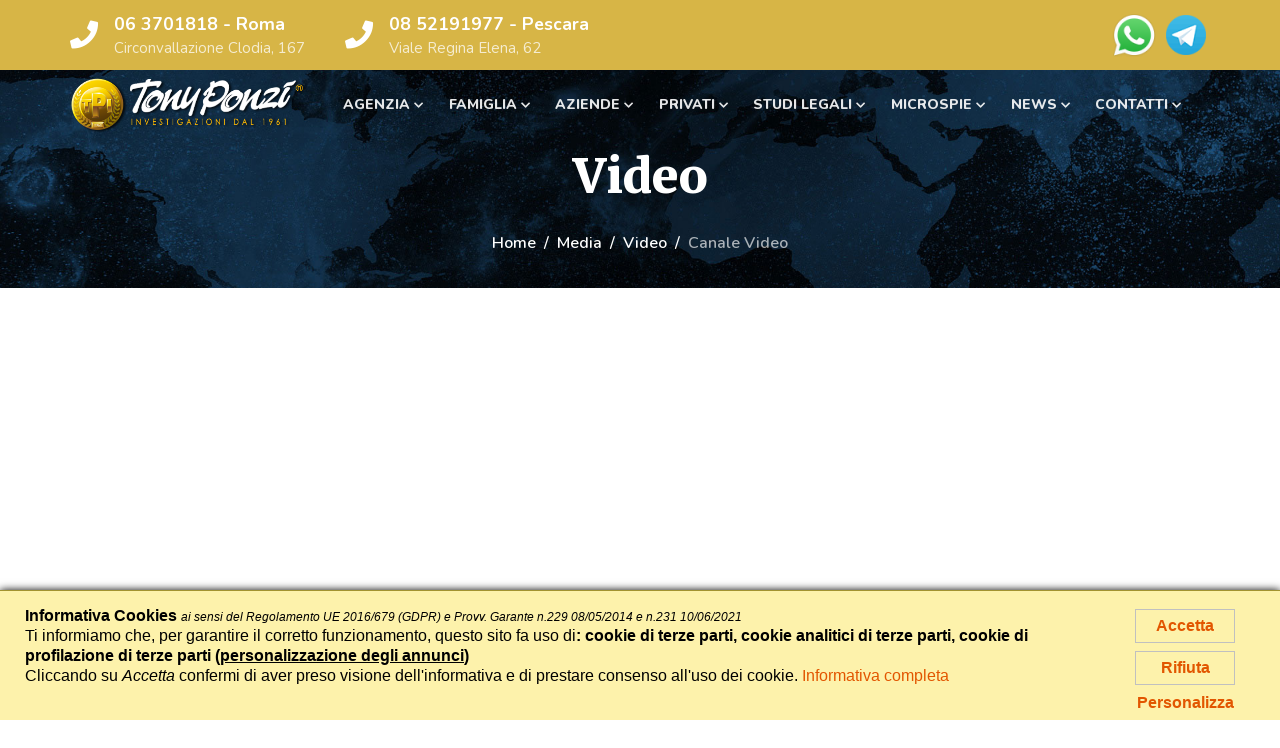

--- FILE ---
content_type: text/html; charset=UTF-8
request_url: https://www.tonyponzi.it/multimedia/video/
body_size: 8735
content:
<!DOCTYPE html>
<html lang="it">
<head>
<meta name="generator" content="Easy Portal System - https://sourceforge.net/projects/eps-cms/">
<base href="https://www.tonyponzi.it/">

    <meta charset="UTF-8">
    <meta name="viewport" content="width=device-width, initial-scale=1.0">
    <meta http-equiv="X-UA-Compatible" content="ie=edge">

    <title>Video - Agenzia Investigativa Tony Ponzi</title>


    <meta name="description" content="I video in cui si parla dell'agenzia investigativa Tony Ponzi, degli argomenti in cui è specializzata, delle attività dei suoi investigatori privati." />
    <meta name="keywords" content="video tony ponzi" />
            <meta property="og:title" content="Video" />
        <meta property="og:site_name" content="Tony Ponzi Investigazioni" />
        <meta property="og:type" content="website" />
        <meta property="og:url" content="https://www.tonyponzi.it/multimedia/video/" />
        <meta property="og:description" content="I video in cui si parla dell'agenzia investigativa Tony Ponzi, degli argomenti in cui è specializzata, delle attività dei suoi investigatori privati." />
        
    <link rel="canonical" href="https://www.tonyponzi.it/multimedia/video/" />
    <link rel="shortcut icon" href="favicon.ico" type="image/x-icon" />

    <link rel="stylesheet" href="css/vendors/bootstrap.min.css">
    <link rel="stylesheet" href="css/vendors/animate.css">
    <link rel="stylesheet" href="css/vendors/jquery.fancybox.min.css">
    <link rel="stylesheet" href="css/vendors/swiper.min.css">
    <link rel="stylesheet" href="css/vendors/vegas.min.css">
    <link rel="stylesheet" href="css/vendors/all.min.css">
    
    <link rel="stylesheet" href="https://fonts.googleapis.com/css2?family=Merriweather:wght@100;300;400;500;700;800;900&amp;family=Nunito:wght@100;300;400;500;600;700;800;900&amp;display=swap">
	
	<link rel="stylesheet" href="css/main_tema_c.css?v=9">
	<link rel="stylesheet" href="css/custom_tema_c.css?v=11">

		
    
<!-- Global site tag (gtag.js) - Google Analytics - GA4 -->
<script async src="https://www.googletagmanager.com/gtag/js?id=G-NPCV4MFJ26"></script>
<script>
	window.dataLayer = window.dataLayer || [];
	function gtag(){dataLayer.push(arguments);}
	
			gtag('consent', 'default', {
				'ad_storage': 'denied',
				'ad_user_data': 'denied',
				'ad_personalization': 'denied'
			});

			gtag('consent', 'default', {
				'analytics_storage': 'granted'
			});
			

			gtag('consent', 'default', {
				'functionality_storage': 'granted',
				'personalization_storage': 'granted',
				'security_storage': 'granted'
			});
gtag('js', new Date());
	
	gtag('config', 'G-NPCV4MFJ26');
</script>
<!-- Facebook Pixel Code -->
<script>
!function(f,b,e,v,n,t,s)
{if(f.fbq)return;n=f.fbq=function(){n.callMethod?
n.callMethod.apply(n,arguments):n.queue.push(arguments)};
if(!f._fbq)f._fbq=n;n.push=n;n.loaded=!0;n.version='2.0';
n.queue=[];t=b.createElement(e);t.async=!0;
t.src=v;s=b.getElementsByTagName(e)[0];
s.parentNode.insertBefore(t,s)}(window, document,'script',
'https://connect.facebook.net/en_US/fbevents.js');
fbq('consent', 'revoke');
fbq('init', '667658514156471');
fbq('track', 'PageView');
</script>
<noscript><img height="1" width="1" style="display:none"
src="https://www.facebook.com/tr?id=667658514156471&ev=PageView&noscript=1"
/></noscript>
<!-- End Facebook Pixel Code -->
<meta name="facebook-domain-verification" content="xlkhqu58po7um6u65jqsmpd156gnjc" />
  
		<!-- Smartsupp Live Chat script -->
<script type="text/javascript">
	var _smartsupp = _smartsupp || {};
	_smartsupp.key = '289569e34f2822505a99c45cd23078979cf2ba85';
	window.smartsupp||(function(d) {
		var s,c,o=smartsupp=function(){ o.push(arguments)};o=[];
		s=d.getElementsByTagName('script')[0];c=d.createElement('script');
		c.type='text/javascript';c.charset='utf-8';c.async=true;
		c.src='https://www.smartsuppchat.com/loader.js?';s.parentNode.insertBefore(c,s);
	})(document);
</script>
<noscript> Powered by <a href=“https://www.smartsupp.com” target=“_blank”>Smartsupp</a></noscript>
	</head>
<body class="rounded-btns">


<!--Start Page Header-->
<header class="header-1 " id="page-header">
    <!--== top bar-->
    <div class="bar-top">
        <div class="container">
            <div class="bar-top-group">
                <div class="info-panel menu-wrapper">
                    <div class="list-js info-list"><i class="fas fa-times close-icon"></i>
                        <div class="info-list-inner">
                            <h3 class="info-title">Recapiti</h3>
                            <div class="info">
                                <div class="info-icon"><i class="fas fa-phone icon"></i></div>
                                <div class="info-text">
                                    <span class="text "><a class="mod-phone-head" href="tel:063701818" target="_blank">06 3701818</a> - Roma</span>
                                    <span class="sub-text">Circonvallazione Clodia, 167</span>
                                </div>
                            </div>
                            <div class="info">
                                <div class="info-icon"><i class="fas fa-phone icon"></i></div>
                                <div class="info-text">
                                    <span class="text "><a class="mod-phone-head" href="tel:0852191977" target="_blank">08 52191977</a> - Pescara</span>
                                    <span class="sub-text">Viale Regina Elena, 62</span>
                                </div>
                            </div>
                        </div>
                        <h3 class="info-title mt-3">Contattaci</h3>
                        <div class="sc-wrapper dir-row sc-flat">
                            <a href="https://wa.me/39063701818" target="_blank"><img src="img/whatsapp.png?box=48x48" alt="WhatsApp"></a>
                            <a href="https://t.me/TonyPonziInvestigazioni" target="_blank"><img src="img/telegram.png?box=48x48" alt="Telegram"></a>
                                                    </div>
                    </div>
                </div>
            </div>
        </div>
    </div>
    <style>
        a:hover{
            text-decoration: none !important;
        }
        .mod-phone-head{
            color: inherit !important;
        }
    </style>

    <!--== bottom bar-->
    <div class="bar-bottom">
        <div class="container">
            <nav class="menu-navbar">
                <div class="header-logo">
                    <a class="logo-link" href="/">
                        <img class="logo-img light-logo" src="images/logo_tonyponzi.png" alt="Tony Ponzi Investigazioni"/>
                    </a>
                </div>
                <div class="links menu-wrapper ">
                    <ul class="list-js links-list">
                        <li class="menu-item has-sub-menu">
                            <a class="menu-link" href="agenzia-di-investigazione-roma-dal-1961/">Agenzia <i class="fas fa-chevron-down down-Arrow-icon"></i></a>
							<i class="fas fa-chevron-down down-Arrow-icon down-arrow-mobile"></i>
                            <ul class="sub-menu">
                                <li class="menu-item sub-menu-item">
                                    <a class="menu-link sub-menu-link" href="agenzia-di-investigazione-roma-dal-1961/la-nostra-storia/">La nostra storia</a>
                                </li>
                                <li class="menu-item sub-menu-item">
                                    <a class="menu-link sub-menu-link" href="agenzia-di-investigazione-roma-dal-1961/direttore/">Il titolare</a>
                                </li>
                                <li class="menu-item sub-menu-item">
                                    <a class="menu-link sub-menu-link" href="agenzia-di-investigazione-roma-dal-1961/lascia-un-feedback/">Lascia un feedback</a>
                                </li>
                            </ul>
                        </li>
                                                    <li class="menu-item has-sub-menu">
                                <a class="menu-link" href="famiglia/">Famiglia <i class="fas fa-chevron-down down-Arrow-icon"></i></a>
								<i class="fas fa-chevron-down down-Arrow-icon down-arrow-mobile"></i>
                                <ul class="sub-menu sub_menu_2_col">
                                    <li class="menu-item sub-menu-item">
                                            <a class="menu-link sub-menu-link" href="indagini-private/indagini-pre-matrimoniali/">Indagini Pre Matrimoniali</a>
                                        </li><li class="menu-item sub-menu-item">
                                            <a class="menu-link sub-menu-link" href="indagini-private/infedelta-matrimoniale/">Indagini Infedeltà Coniugale</a>
                                        </li><li class="menu-item sub-menu-item">
                                            <a class="menu-link sub-menu-link" href="indagini-private/infedelta-del-partner/">Infedeltà del Partner</a>
                                        </li><li class="menu-item sub-menu-item">
                                            <a class="menu-link sub-menu-link" href="indagini-private/revisione-assegno-di-mantenimento/">Revisione Assegno di Mantenimento</a>
                                        </li><li class="menu-item sub-menu-item">
                                            <a class="menu-link sub-menu-link" href="indagini-private/minori-in-affidamento/">Affidamento Figli</a>
                                        </li><li class="menu-item sub-menu-item">
                                            <a class="menu-link sub-menu-link" href="indagini-private/controllo-giovani/">Controllo dei Giovani</a>
                                        </li><li class="menu-item sub-menu-item">
                                            <a class="menu-link sub-menu-link" href="indagini-private/mediazione-familiare/">Mediazione Familiare</a>
                                        </li><li class="menu-item sub-menu-item">
                                            <a class="menu-link sub-menu-link" href="indagini-private/controversie-eredita/">Successioni Ereditarie</a>
                                        </li><li class="menu-item sub-menu-item">
                                            <a class="menu-link sub-menu-link" href="indagini-private/indagini-patrimoniali/">Indagini patrimoniali</a>
                                        </li><li class="menu-item sub-menu-item">
                                            <a class="menu-link sub-menu-link" href="indagini-private/ricerca-eredi/">Eredità Legittima</a>
                                        </li>                                </ul>
                            </li>
                                                        <li class="menu-item has-sub-menu">
                                <a class="menu-link" href="lavoro/">Aziende <i class="fas fa-chevron-down down-Arrow-icon"></i></a>
								<i class="fas fa-chevron-down down-Arrow-icon down-arrow-mobile"></i>
                                <ul class="sub-menu sub_menu_2_col sub_menu_2_col_large">
                                    <li class="menu-item sub-menu-item">
                                            <a class="menu-link sub-menu-link" href="per-le-aziende/abuso-permessi-legge-104/">Abuso permessi legge 104</a>
                                        </li><li class="menu-item sub-menu-item">
                                            <a class="menu-link sub-menu-link" href="per-le-aziende/indagini-preassunzioni/">Indagini Pre Assunzione</a>
                                        </li><li class="menu-item sub-menu-item">
                                            <a class="menu-link sub-menu-link" href="per-le-aziende/indagini-sui-dipendenti/">Indagini sui Dipendenti</a>
                                        </li><li class="menu-item sub-menu-item">
                                            <a class="menu-link sub-menu-link" href="per-le-aziende/assenteismo/">Indagini sull'assenteismo dei dipendenti</a>
                                        </li><li class="menu-item sub-menu-item">
                                            <a class="menu-link sub-menu-link" href="per-le-aziende/doppio-lavoro/">Investigazione Doppio Lavoro</a>
                                        </li><li class="menu-item sub-menu-item">
                                            <a class="menu-link sub-menu-link" href="per-le-aziende/licenziamento-giusta-causa/">Investigazioni Licenziamento per Giusta Causa</a>
                                        </li><li class="menu-item sub-menu-item">
                                            <a class="menu-link sub-menu-link" href="per-le-aziende/soci-leali/">Lealtà dei Soci</a>
                                        </li><li class="menu-item sub-menu-item">
                                            <a class="menu-link sub-menu-link" href="per-le-aziende/concorrenza-sleale/">Indagini Sulla Concorrenza Sleale</a>
                                        </li><li class="menu-item sub-menu-item">
                                            <a class="menu-link sub-menu-link" href="per-le-aziende/controspionaggio-industriale/">Controspionaggio Industriale</a>
                                        </li><li class="menu-item sub-menu-item">
                                            <a class="menu-link sub-menu-link" href="per-le-aziende/controspionaggio-informatico/">Controspionaggio Informatico e Sicurezza Informatica</a>
                                        </li><li class="menu-item sub-menu-item">
                                            <a class="menu-link sub-menu-link" href="privati/protezione-reputazione-online/">Protezione Reputazione Online</a>
                                        </li><li class="menu-item sub-menu-item">
                                            <a class="menu-link sub-menu-link" href="lavoro/reputational-profile/">Reputational Profile OSINT</a>
                                        </li>                                </ul>
                            </li>
                                                        <li class="menu-item has-sub-menu">
                                <a class="menu-link" href="privati/">Privati <i class="fas fa-chevron-down down-Arrow-icon"></i></a>
								<i class="fas fa-chevron-down down-Arrow-icon down-arrow-mobile"></i>
                                <ul class="sub-menu sub_menu_2_col">
                                    <li class="menu-item sub-menu-item">
                                            <a class="menu-link sub-menu-link" href="lavoro/reputational-profile/">Reputational Profile OSINT</a>
                                        </li><li class="menu-item sub-menu-item">
                                            <a class="menu-link sub-menu-link" href="privati/protezione-reputazione-online/">Protezione Reputazione Online</a>
                                        </li><li class="menu-item sub-menu-item">
                                            <a class="menu-link sub-menu-link" href="indagini-private/vittime-di-stalking/">Vittime di Stalking o Mobbing</a>
                                        </li><li class="menu-item sub-menu-item">
                                            <a class="menu-link sub-menu-link" href="indagini-private/vittime-di-estorsione/">Vittime di Estorsione</a>
                                        </li><li class="menu-item sub-menu-item">
                                            <a class="menu-link sub-menu-link" href="indagini-private/vittime-di-molestia/">Vittime di Molestia</a>
                                        </li><li class="menu-item sub-menu-item">
                                            <a class="menu-link sub-menu-link" href="indagini-private/abusi/">Vittime di Abusi</a>
                                        </li><li class="menu-item sub-menu-item">
                                            <a class="menu-link sub-menu-link" href="indagini-private/vittime-di-minaccia/">Vittime di Minaccia</a>
                                        </li><li class="menu-item sub-menu-item">
                                            <a class="menu-link sub-menu-link" href="indagini-private/ricerca-dei-testimoni/">Ricerca di Testimoni</a>
                                        </li><li class="menu-item sub-menu-item">
                                            <a class="menu-link sub-menu-link" href="indagini-private/persone-scomparse/">Ricerca delle Persone Scomparse</a>
                                        </li><li class="menu-item sub-menu-item">
                                            <a class="menu-link sub-menu-link" href="indagini-private/telefonate-anonime/">Chiamate Anonime e Stalking Telefonico</a>
                                        </li>                                </ul>
                            </li>
                                                        <li class="menu-item has-sub-menu">
                                <a class="menu-link" href="studi-legali/">Studi Legali <i class="fas fa-chevron-down down-Arrow-icon"></i></a>
								<i class="fas fa-chevron-down down-Arrow-icon down-arrow-mobile"></i>
                                <ul class="sub-menu">
                                    <li class="menu-item sub-menu-item">
                                            <a class="menu-link sub-menu-link" href="indagini-studi-legali/diritto-del-lavoro/">Indagini Diritto del Lavoro</a>
                                        </li><li class="menu-item sub-menu-item">
                                            <a class="menu-link sub-menu-link" href="indagini-studi-legali/diritto-di-famiglia/">Indagini Diritto di Famiglia</a>
                                        </li><li class="menu-item sub-menu-item">
                                            <a class="menu-link sub-menu-link" href="indagini-studi-legali/recupero-crediti/">Indagini Recupero Crediti</a>
                                        </li><li class="menu-item sub-menu-item">
                                            <a class="menu-link sub-menu-link" href="indagini-private/perizie-grafiche-e-merceologiche/">Perizie Calligrafiche e Merceologiche</a>
                                        </li><li class="menu-item sub-menu-item">
                                            <a class="menu-link sub-menu-link" href="indagini-studi-legali/difensive-penali/">Indagini Difensive Penali</a>
                                        </li>                                </ul>
                            </li>
                                                        <li class="menu-item has-sub-menu">
                                <a class="menu-link" href="sicurezza/">Microspie <i class="fas fa-chevron-down down-Arrow-icon"></i></a>
								<i class="fas fa-chevron-down down-Arrow-icon down-arrow-mobile"></i>
                                <ul class="sub-menu">
                                    <li class="menu-item sub-menu-item">
                                            <a class="menu-link sub-menu-link" href="bonifiche-telefoniche-e-ambientali/bonifiche-ambientali-e-microspie/">Bonifiche Microspie Ambientali e Telefoniche</a>
                                        </li><li class="menu-item sub-menu-item">
                                            <a class="menu-link sub-menu-link" href="bonifiche-telefoniche-e-ambientali/bonifiche-automezzi/">Bonifiche Intercettazione Ambientale in Auto</a>
                                        </li><li class="menu-item sub-menu-item">
                                            <a class="menu-link sub-menu-link" href="bonifiche-telefoniche-e-ambientali/bonifiche-telefoniche-ed-ambientali/">Bonifica Cellulari e Tablet</a>
                                        </li><li class="menu-item sub-menu-item">
                                            <a class="menu-link sub-menu-link" href="indagini-private/sicurezza/">Sistemi di Sicurezza</a>
                                        </li><li class="menu-item sub-menu-item">
                                            <a class="menu-link sub-menu-link" href="indagini-private/sicurezza-informatica/">Sicurezza Informatica</a>
                                        </li>                                </ul>
                            </li>
                                                    <li class="menu-item has-sub-menu">
                            <a class="menu-link" href="news-agenzia-investigativa/">News <i class="fas fa-chevron-down down-Arrow-icon"></i></a>
							<i class="fas fa-chevron-down down-Arrow-icon down-arrow-mobile"></i>
                            <ul class="sub-menu">
                                <li class="menu-item sub-menu-item">
                                    <a class="menu-link sub-menu-link" href="news-agenzia-investigativa/">News</a>
                                </li>
                                <li class="menu-item sub-menu-item">
                                    <a class="menu-link sub-menu-link" href="multimedia/stampa/">Stampa e Media</a>
                                </li>
                                <li class="menu-item sub-menu-item">
                                    <a class="menu-link sub-menu-link" href="multimedia/gallerie/">Gallery</a>
                                </li>
                                <li class="menu-item sub-menu-item">
                                    <a class="menu-link sub-menu-link" href="multimedia/video/">Video</a>
                                </li>
                            </ul>
                        </li>
                        <li class="menu-item has-sub-menu">
                            <a class="menu-link" href="tony-ponzi-contatti/">Contatti <i class="fas fa-chevron-down down-Arrow-icon"></i></a>
							<i class="fas fa-chevron-down down-Arrow-icon down-arrow-mobile"></i>
                            <ul class="sub-menu">
                                <li class="menu-item sub-menu-item">
                                    <a class="menu-link sub-menu-link" href="sede-roma/">Sede di Roma</a>
                                </li>
                                <li class="menu-item sub-menu-item">
                                    <a class="menu-link sub-menu-link" href="sede-pescara/">Sede di Pescara</a>
                                </li>
                                <li class="menu-item sub-menu-item">
                                    <a class="menu-link sub-menu-link" href="tony-ponzi-contatti/lavora-con-noi/">Lavora con noi</a>
                                </li>
                            </ul>
                        </li>
                    </ul>
                </div>
                <div class="controls-box">
                    <div class="control  info-toggler"><span> </span><span> </span><span></span></div>
                    <div class="control  menu-toggler"><span></span><span></span><span></span></div>
                </div>
            </nav>
        </div>
    </div>
</header>

<section class="d-flex align-items-center page-hero hero-vegas-slider inner-page-hero" id="page-hero">
    <div class="overlay-color"></div>
    <div class="vegas-slider-content"
         >
        <div class="container">
            <div class="row">
                <div class="col-12 hero-text-area ">
                    <h1 class="hero-title  wow fadeInUp" data-wow-delay=".2s">Video</h1>
                    		
<span itemscope itemtype="https://schema.org/BreadcrumbList">
<nav aria-label="breadcrumb ">
    <ul class="breadcrumb wow fadeInUp" data-wow-delay=".6s"><li class="breadcrumb-item active"><span class="eps_bread_itemscope" itemprop="itemListElement" itemscope itemtype="https://schema.org/ListItem"><a class="eps_bread_url bread_crumb" href="/" itemprop="item" title="Home"><span class="eps_bread_title" itemprop="name">Home</span></a><meta itemprop="position" content="1"></span></li><li class="breadcrumb-item active"><span class="eps_bread_itemscope" itemprop="itemListElement" itemscope itemtype="https://schema.org/ListItem"><a class="eps_bread_url bread_crumb" href="multimedia/" itemprop="item" title="Media"><span class="eps_bread_title" itemprop="name">Media</span></a><meta itemprop="position" content="2"></span></li><li class="breadcrumb-item active"><span class="eps_bread_itemscope" itemprop="itemListElement" itemscope itemtype="https://schema.org/ListItem"><a class="eps_bread_url bread_crumb" href="multimedia/video/" itemprop="item" title="Video"><span class="eps_bread_title" itemprop="name">Video</span></a><meta itemprop="position" content="3"></span></li><li class="breadcrumb-item active"><span class="eps_bread_itemscope" itemprop="itemListElement" itemscope itemtype="https://schema.org/ListItem"><span class="eps_bread_title" itemprop="name">Canale Video</span><meta itemprop="item" content="https://www.tonyponzi.it/multimedia/video/" /><meta itemprop="position" content="4"></span></li>
</ul>
</nav></span>                </div>
            </div>
        </div>
    </div>
</section>


<section class="blog blog-post mt-5">
    <div class="container">
        <div class="row">
            <div class="col-12 col-lg-12 mx-auto">
                <div class="post-main-area">
                    <div class="post-content">

                        
                                                        <div class="row">
                                    <div class="col-md-12 div-text ">
                                        <div class="div-text post-text">
                                            
                                        </div>
                                    </div>
                                    <div class="col-md-12">
                                        
                                                                            </div>
                                </div>
                                                    <div class="row">
<div class="col-md-6">
    <div class="video-container mod-galleria">        
        <iframe width="560" height="315" src="https://www.youtube.com/embed/kNyNA0Gl5-I?rel=0" frameborder="0" allowfullscreen></iframe>
    </div>
</div><div class="col-md-6">
    <div class="video-container mod-galleria">        
        <iframe width="560" height="315" src="https://www.youtube.com/embed/d189m38xBls?rel=0" frameborder="0" allowfullscreen></iframe>
    </div>
</div><div class="col-md-6">
    <div class="video-container mod-galleria">        
        <iframe width="560" height="315" src="https://www.youtube.com/embed/5Czq_gMF9UU?rel=0" frameborder="0" allowfullscreen></iframe>
    </div>
</div><div class="col-md-6">
    <div class="video-container mod-galleria">        
        <iframe width="560" height="315" src="https://www.youtube.com/embed/MUmHLCenYyA?rel=0" frameborder="0" allowfullscreen></iframe>
    </div>
</div><div class="col-md-6">
    <div class="video-container mod-galleria">        
        <iframe width="560" height="315" src="https://www.youtube.com/embed/LnSaVVJzHm4?rel=0" frameborder="0" allowfullscreen></iframe>
    </div>
</div><div class="col-md-6">
    <div class="video-container mod-galleria">        
        <iframe width="560" height="315" src="https://www.youtube.com/embed/bHlWZDf2OUw?rel=0" frameborder="0" allowfullscreen></iframe>
    </div>
</div><div class="col-md-6">
    <div class="video-container mod-galleria">        
        <iframe width="560" height="315" src="https://www.youtube.com/embed/3cmoD6parms?rel=0" frameborder="0" allowfullscreen></iframe>
    </div>
</div><div class="col-md-6">
    <div class="video-container mod-galleria">        
        <iframe width="560" height="315" src="https://www.youtube.com/embed/VAjZP2tdLzs?rel=0" frameborder="0" allowfullscreen></iframe>
    </div>
</div></div>

<hr>

    <div class="pagination pagination-lg pagination-mod">
	<span class="catalog_navigation catalog_navigation_selected">1</span>		<a href="/multimedia/video/?start=8" class="catalog_navigation">2</a>		<a href="/multimedia/video/?start=16" class="catalog_navigation">3</a>	<a href="/multimedia/video/?start=8" title="Successiva" class="catalog_navigation">&raquo;</a>
    </div>
                    </div>
                </div>
            </div>
        </div>
    </div>
</section>

<section class="take-action mega-section " id="take-action">
    <div class="overlay-photo-image-bg parallax "></div>
    <div class="overlay-color"></div>
    <div class="cta-wrapper">
        <div class="container">
            <div class="section-heading center-heading">
                <h2 class="section-title  wow fadeInUp" data-wow-delay=".2s">
                    Richiedi <strong>informazioni</strong> o<br>un incontro preliminare <strong>gratuito</strong>
                </h2>
                <div class="line line-on-center wow fadeIn" data-wow-delay=".7s"></div>
            </div>
            <!--Start .see-more-area-->
            <div class=" see-more-area wow fadeInUp" data-wow-delay="0.8s">
                <a class=" btn-solid" href="tony-ponzi-contatti/"><i class="fa fa-envelope" style="margin-right: 10px"></i> Invia messaggio</a>
                <a href="https://wa.me/39063701818" target="_blank"><img src="img/whatsapp.png?box=62x62" alt="WhatsApp"></a>
                <a href="https://t.me/TonyPonziInvestigazioni" target="_blank"><img src="img/telegram.png?box=62x62" alt="Telegram"></a>
            </div>
            <!--End Of .see-more-area        -->
        </div>
    </div>
</section>

		
<section class="blog blog-home mega-section  " id="blog">
    <div class="container ">
        <div class="section-heading center-heading">
            <h2 class="section-title  wow fadeInUp" data-wow-delay=".2s">News <span class="title-design-element "></span></h2>
            <div class="line line-on-center wow fadeIn" data-wow-delay=".7s"></div>
        </div>
        <div class="row ">
            <div class="col-12 ">
                <div class="posts-grid">
                    <div class="row"><div class="col-12 col-lg-4">
    <div class="post-box">
        <a class="post-link" href="news-agenzia-investigativa/art-104-foto-di-minori-sui-social-network-rischi-legali-e-obblighi-genitoriali">
            <div class="post-img-wrapper">
                <div class="overlay-color"></div><i class="fas fa-arrow-right icon "></i>
                <img class="post-img" src="images/site_blog_art/104/image/Foto-di-Minori-sui-Social.png?box=360x360c" alt="Foto di Minori sui Social Network: Rischi Legali e Obblighi Genitoriali"/>
            </div></a>
        <div class="post-summary">
            <h4 class="post-date">27 Maggio, 2025</h4>
            <div class="post-info"><a class="info post-cat" href="news-agenzia-investigativa/art-104-foto-di-minori-sui-social-network-rischi-legali-e-obblighi-genitoriali"
                > <i class=" fas fa-list-alt icon"></i> Indagini per Privati</a>
            </div>
            <div class="post-text"><a class="post-link" href="news-agenzia-investigativa/art-104-foto-di-minori-sui-social-network-rischi-legali-e-obblighi-genitoriali">
                    <h2 class="post-title">Foto di Minori sui Social Network: Rischi Legali e Obblighi Genitoriali</h2></a>
                <p class="post-excerpt"> Condivisione di Foto di Minori sui Social: Perch&eacute;... </p>
                <a class="read-more" href="news-agenzia-investigativa/art-104-foto-di-minori-sui-social-network-rischi-legali-e-obblighi-genitoriali">Leggi articolo<i class="fas fa-arrow-right icon "></i></a>
            </div>
        </div>
    </div>
</div><div class="col-12 col-lg-4">
    <div class="post-box">
        <a class="post-link" href="news-agenzia-investigativa/art-103-accesso-a-whatsapp-dell-ex-reato-anche-se-conosci-la-password">
            <div class="post-img-wrapper">
                <div class="overlay-color"></div><i class="fas fa-arrow-right icon "></i>
                <img class="post-img" src="images/site_blog_art/103/image/whatsapp.png?box=360x360c" alt="Accesso a WhatsApp dell’Ex: È Reato Anche se Conosci la Password!"/>
            </div></a>
        <div class="post-summary">
            <h4 class="post-date">8 Aprile, 2025</h4>
            <div class="post-info"><a class="info post-cat" href="news-agenzia-investigativa/art-103-accesso-a-whatsapp-dell-ex-reato-anche-se-conosci-la-password"
                > <i class=" fas fa-list-alt icon"></i> Indagini per Privati</a>
            </div>
            <div class="post-text"><a class="post-link" href="news-agenzia-investigativa/art-103-accesso-a-whatsapp-dell-ex-reato-anche-se-conosci-la-password">
                    <h2 class="post-title">Accesso a WhatsApp dell’Ex: È Reato Anche se Conosci la Password!</h2></a>
                <p class="post-excerpt"> L&rsquo;Accesso Non Autorizzato &egrave; un Reato... </p>
                <a class="read-more" href="news-agenzia-investigativa/art-103-accesso-a-whatsapp-dell-ex-reato-anche-se-conosci-la-password">Leggi articolo<i class="fas fa-arrow-right icon "></i></a>
            </div>
        </div>
    </div>
</div><div class="col-12 col-lg-4">
    <div class="post-box">
        <a class="post-link" href="news-agenzia-investigativa/art-102-controllo-sui-dipendenti-cosa-dice-la-cassazione">
            <div class="post-img-wrapper">
                <div class="overlay-color"></div><i class="fas fa-arrow-right icon "></i>
                <img class="post-img" src="images/site_blog_art/102/image/ControlloDipendenti.jpg?box=360x360c" alt="Controllo sui Dipendenti: Cosa Dice la Cassazione"/>
            </div></a>
        <div class="post-summary">
            <h4 class="post-date">4 Marzo, 2025</h4>
            <div class="post-info"><a class="info post-cat" href="news-agenzia-investigativa/art-102-controllo-sui-dipendenti-cosa-dice-la-cassazione"
                > <i class=" fas fa-list-alt icon"></i> Indagini per le Aziende</a>
            </div>
            <div class="post-text"><a class="post-link" href="news-agenzia-investigativa/art-102-controllo-sui-dipendenti-cosa-dice-la-cassazione">
                    <h2 class="post-title">Controllo sui Dipendenti: Cosa Dice la Cassazione</h2></a>
                <p class="post-excerpt"> Controllo sui Dipendenti: Cosa Dice la Cassazione... </p>
                <a class="read-more" href="news-agenzia-investigativa/art-102-controllo-sui-dipendenti-cosa-dice-la-cassazione">Leggi articolo<i class="fas fa-arrow-right icon "></i></a>
            </div>
        </div>
    </div>
</div>
</div>
</div>
</div>
</div>
</div>
</section>
		

	
	<!-- Start  FAQ Section-->
	<section class="take-action mega-section " id="take-action">
		<div class="overlay-photo-image-bg parallax "></div>
		<div class="overlay-color "></div>
		<div class="cta-wrapper">
			<div class="container">
				<div class="section-heading center-heading">
					<h2 class="section-title  wow fadeInUp" data-wow-delay=".2s">Dubbi o <span class='hollow-text'>Domande</span>?<span class="title-design-element "></span></h2>
					<p class="section-subtitle wow fadeInUp" data-wow-delay=".6s">Risolvi i piccoli e grandi dubbi che hanno già avuto molti dei nostri clienti.<br>Vai alla pagina delle FAQ</p>
					<div class="line line-on-center wow fadeIn" data-wow-delay=".7s"></div>
				</div>
				<!--Start .see-more-area-->
				<div class=" see-more-area wow fadeInUp" data-wow-delay="0.8s"><a class=" btn-solid cta-link" href="faq/">FAQ</a></div>
				<!--End Of .see-more-area        -->
			</div>
		</div>
	</section>
	<!-- End  take-action Section-->
	
	
<footer class="page-footer dark-color-footer" id="page-footer">
    <div class="overlay-photo-image-bg"></div>
    <div class="container">
        <div class="row footer-cols">
            <div class="col-12 col-md-8 col-lg-4  footer-col wow fadeInUp " data-wow-delay="0.3s" itemscope itemtype="http://schema.org/LocalBusiness">
                <a href="/">
                    <img class="img-fluid mb-3" src="images/logo_tonyponzi.png?box=300x200" alt="Tony Ponzi Investigazioni"/>
                </a>
                <div class="footer-col-content-wrapper">
                    <div class="footer-col-content-wrapper" style="color: #fff">
                        <div class="contact-info-card">
							<span itemprop="name">Tony Ponzi Investigazioni S.r.l.</span><br>
							<i class="fas fa-mobile-alt icon"></i> Cell: <a target="_blank" href="tel:3351015914">335 1015914</a>
                        </div>
                        <div class="contact-info-card">
                            Sede di Roma<br>
							<i class="fas fa-map-marker-alt icon"></i> <span itemprop="address" itemscope itemtype="http://schema.org/PostalAddress"><span itemprop="streetAddress">Circonvallazione Clodia, 167</span> - <span itemprop="postalCode">00195</span> <span itemprop="addressLocality">Roma</span></span><br>
							<i class="fas fa-phone icon"></i> Telefono: <a itemprop="telephone" target="_blank" href="tel:063701818">06 3701818</a>
                        </div>
                        <div class="contact-info-card">
                            Sede di Pescara<br>
							<i class="fas fa-map-marker-alt icon"></i> <span itemprop="address" itemscope itemtype="http://schema.org/PostalAddress"><span itemprop="streetAddress">Viale Regina Elena, 62</span> - <span itemprop="postalCode">65122</span> <span itemprop="addressLocality">Pescara</span></span><br>
							<i class="fas fa-phone icon"></i> Telefono: <a itemprop="telephone" target="_blank" href="tel:0852191977">085 2191977</a>
                        </div>
                        <div class="contact-info-card"></i>
                            P.Iva: 04781221009<br>
                            Capitale sociale: 10.200,00 € <br>
                            Numero di iscrizione al REA: RM-807637
                        </div>
                    </div>
                </div>
            </div>
            <div class="col-12 col-md-6 col-lg-3  footer-col wow fadeInUp " data-wow-delay="0.5s">
                <h2 class=" footer-col-title">Servizi</h2>
                <div class="footer-col-content-wrapper">
                    <ul class="footer-menu ">
                        <li class="footer-menu-item">
                            <i class="fas fa-arrow-right icon "></i><a class="footer-menu-link" href="indagini-private/">Indagini per privati</a>
                        </li>
                        <li class="footer-menu-item">
                            <i class="fas fa-arrow-right icon "></i><a class="footer-menu-link" href="per-le-aziende/">Indagini per aziende</a>
                        </li>
                        <li class="footer-menu-item">
                            <i class="fas fa-arrow-right icon "></i><a class="footer-menu-link" href="indagini-studi-legali/">Indagini per studi legali</a>
                        </li>
                        <li class="footer-menu-item">
                            <i class="fas fa-arrow-right icon "></i><a class="footer-menu-link" href="bonifiche-telefoniche-e-ambientali/">Bonifiche microspie</a>
                        </li>
                    </ul>
                </div>
            </div>
            <div class="col-12 col-md-6 col-lg-3 footer-col wow fadeInUp " data-wow-delay=".7s">
                <h2 class=" footer-col-title    ">Autorizzazioni</h2>
                <div class="footer-col-content-wrapper">
                    <ul class="footer-menu" style="color:#fff">
                        <li class="footer-menu-item">Autorizzazione Prefettizia n. 373944 AREA I TER O.S.P. di Paolo Carbone - Indagini Private</li>
                        <li class="footer-menu-item">Autorizzazione Prefettizia n. 406043 AREA I TER O.S.P. di Paolo Carbone - Indagini Penali</li>
                        <li class="footer-menu-item">Autorizzazione Prefettizia n. 373960 AREA I TER O.S.P. di Claudia Carbone - Indagini Private</li>
	
						<li class="footer-menu-item">Autorizzazione Prefettizia n. 169603 AREA I TER O.S.P. di Chiara Carbone - Indagini Private</li>
	
						
                    </ul>
                </div>
            </div>
            <div class="col-12 col-md-8  col-lg-2 footer-col wow fadeInUp " data-wow-delay=".9s">
                <h2 class=" footer-col-title    ">Seguici</h2>
                <div class="social-icons">
                        <div class="row">
                            <div class="col-md-3 col-sm-1 col-xs-3">
                                <a href="https://www.facebook.com/investigazionitonyponzi/" target="_blank" title="">
                                    <img src="img/icon_facebook.png?box=32x32" alt="Segui Tony Ponzi su Facebook" >
                                </a>
                            </div>
                                                        <div class="col-md-3 col-sm-1 col-xs-3">
                                <a href="https://www.youtube.com/user/TonyPonziRoma" target="_blank" title="">
                                    <img src="img/icon_youtube.png?box=32x32" alt="Segui Tony Ponzi su Youtube" >
                                </a>
                            </div>
                            <div class="col-md-3 col-sm-1 col-xs-3">
                                <a href="https://www.instagram.com/tony_ponzi_investigazioni_/" target="_blank" title="">
                                    <img src="img/icon_instagram.png?box=32x32" alt="Segui Tony Ponzi su Instagram" >
                                </a>
                            </div>
                        </div>
                </div>
            </div>
        </div>
    </div>
    <div class="copyrights ">
        <div class="container">
            <div class="row">
                <div class="col-12 col-md-12">
                    <div class="terms-links">
                        <a href="tony-ponzi-contatti/informativa-privacy/" target="_blank">Informativa sulla privacy</a>
                        | <a href="javascript:epsCookiePrivacyInfoFull()">Informativa sui cookies</a>
                        | <a href="/tony-ponzi-contatti/informativa-informazioni-commerciali/">Informativa informazioni commerciali</a>
                        | <a href="trasparenza-imprese-legge-124-2017/" target="_blank">Trasparenza Imprese Legge 124/2017</a><br>
                        <a target="_blank" rel="nofollow" href="https://www.itala.it">Realizzazione Siti Web Itala</a>
                    </div>
                </div>
            </div>
        </div>
    </div>
</footer>

<div class="div_contatti_mod">
	<div class="whatsapp">
		<a href="https://wa.me/39063701818" target="_blank">
			<img src="img/contatti/whatsapp.png" alt="Contattaci su Whatsapp" title="Contattaci su Whatsapp" >
			<span>Whatsapp</span>
		</a>
	</div>
    <div class="messenger">
        <a href="https://t.me/TonyPonziInvestigazioni" target="_blank">
            <img src="img/telegram.png?box=48x48" alt="Chatta su Telegram" title="Chatta su Telegram">
            <span>Chat</span>
        </a>
    </div>
    <div class="phone_cont">
		<a href="tel:063701818" target="_blank">
			<img src="img/contatti/phone.png" alt="Telefona" title="Telefona" >
			<span>Chiama</span>
		</a>
	</div>
</div>

<style>
	.div_contatti_mod{
		z-index: 10000;
		position: fixed;
		left: 0;
		top: 25%;
	}
	.div_contatti_mod > div.phone_cont a{
		background: #43b51f;
		color: #43b51f !important;
	}
	.div_contatti_mod > div.whatsapp a{
		background: #5cd067;
		color: #5cd067 !important;
	}
	.div_contatti_mod > div.messenger a{
		background: #03bdff;
		color: #03bdff !important;
	}
	.div_contatti_mod > div.email a{
		background: #e91416;
	}
	.div_contatti_mod > div a{
		padding: 10px;
		transition: all 0.3s ease-in-out;
		display: inline-block;
		cursor: pointer
	}
	
	.div_contatti_mod > div:hover a{
		padding-left: 40px;
	}
	
	.div_contatti_mod > div span{	
		display: none;
		font-size: 16px;
	}

    .div_contatti_mod{
        display: none;
    }
	@media only screen and (max-width: 992px) and (min-height: 600px) {

        .zopim{
            display: none !important;
        }
        .div_contatti_mod{
            display: block;
        }

		footer{
			padding-bottom: 52px;
		}
		
		#ui-to-top, .div_contatti_mod > div.email{
			display: none;
		}
		
		.div_contatti_mod img{
			max-width: 32px;
		}
	
		.div_contatti_mod{
			background: #fff;
			width: 100%;
			text-align: center;
			box-shadow: 0 0 12px #555;
		}
		.div_contatti_mod{
			left: 0;
			bottom: 0;
			top: initial;
		}
		.div_contatti_mod a img{
			transition: all 0.3s ease-in-out;
		}
		.div_contatti_mod > div{
			display: inline-block;
		}
		.div_contatti_mod > div a{			
			background: none !important;
		}		
		.div_contatti_mod > div span{	
			display: inline;
		}						 
		.div_contatti_mod > div:hover a{
			padding-left: 10px;
		}
	}
	@media only screen and (max-width: 320px) {		
		.div_contatti_mod > div span{	
			display: none;
		}		
	}
</style>
	<div id="epsMenuLayerContainer"></div>


<script src="js/vendors/jquery-3.4.1.min.js"></script>
<script src="js/vendors/bootstrap.bundle.min.js"></script>
<script src="js/vendors/swiper.min.js"></script>
<script src="js/vendors/jquery.fancybox.min.js"></script>
<script src="js/vendors/vegas.min.js"></script>
<script src="js/vendors/jquery.countTo.js"></script>
<script src="js/vendors/isotope-min.js"></script>
<script src="js/main.js?v=1"></script>
<!-- Conversioni chiamata/chat ga4 -->
<script async src="eps_shared_static/analytics/ga4_contact_conversion.js"></script>
<link rel="stylesheet" href="eps_shared_static/cookie/eps_cookie_privacy.css?v=5" type="text/css">
<script type="text/javascript" src="eps_shared_static/cookie/eps_cookie_privacy.js?v=5"></script>
<div id="eps_popup_cookie_full_container" onclick="epsCookiePrivacyInfoFull();epsCookieConfirm();" class="eps_popup_cookie_full_container" style="display:none;"></div>
<div id="eps_popup_cookie_full" class="eps_popup_cookie_full" style="display:none;"></div>
						
			<div id="eps_cookie_info">
				<div class="eps_cookie_wrapper">
										<div class="confermo">
						<a class="cookie_read" href="#" onclick="epsCookieConsent(); return false;" rel="nofollow">Accetta</a>
						<a class="cookie_read" href="#" onclick="epsCookieRevoke(); return false;" rel="nofollow">Rifiuta</a>
						<a class="cookie_full" href="javascript:epsCookiePrivacyInfoFull()" onclick="epsCloseCookieInfo();" rel="nofollow">Personalizza</a>
					</div>
					<div class="testo">
						<b>Informativa Cookies</b> <i class="small">							ai sensi del Regolamento UE 2016/679 (GDPR) e Provv. Garante n.229 08/05/2014 e n.231 10/06/2021</i><br />
						Ti informiamo che, per garantire il corretto funzionamento, questo sito fa uso di<b>: cookie di terze parti, cookie analitici di terze parti, cookie di profilazione di terze parti (<u>personalizzazione degli annunci</u>)
			</b><br />
						Cliccando su <i>Accetta</i> confermi di aver preso visione dell'informativa e di prestare consenso all'uso dei cookie. <a class="cookie_full_text" href="javascript:epsCookiePrivacyInfoFull()" onclick="epsCloseCookieInfo();" rel="nofollow">Informativa completa</a><br>
						<!--Cliccando su <i>Rifiuta</i> blocchi tutti i cookie, compresi quelli tecnici per il corretto funzionamento del sito web.-->
					</div>
					<!--<a class="rifiuta" href="#" onclick="epsCookieRevoke(); return false;" rel="nofollow">X</a>-->
				</div>
			</div>
			

</body>
</html>


--- FILE ---
content_type: text/css;charset=UTF-8
request_url: https://www.tonyponzi.it/css/main_tema_c.css?v=9
body_size: 23046
content:
@charset "UTF-8";
/*** LTR websites ***/
/*===================================================

Project: Fayo - Business & Legal Consulting HTML5 Template
Auther: aminThemes
Version: 1.0 
Last change: 1 Mars 2021
Template Description: Business & legal consultation HTML5 Template

====================================================*/
/*==
- global-rules and helper classes
- page-header
- page-hero section
- services-section
- about section
- portfolio section
- portfolio-single Section  
- our-team section
- our-clients section
- faq section
- testimonials section
- contact-us section
- take-action section
- page-footer section
- blog
- 404 Page
- benefits section
- pricing
- stats
- demos page
- Dark Theme Rules
===*/
/* start global, helper classes , Components Rules*/
/*========== Start Global Rules ==========*/
.line, .line-on-side {
  display: block;
  width: 8px;
  height: 8px;
  margin: 1rem auto;
  position: relative;
  background: #d7b546;
  border-radius: 50%;
}

.line:before, .line-on-side:before, .line:after, .line-on-side:after {
  content: '';
  position: absolute;
  background: inherit;
  width: inherit;
  height: inherit;
  border-radius: 50%;
}

.line:before, .line-on-side:before {
  left: -1rem;
}

.line:after, .line-on-side:after {
  left: 1rem;
}

section {
  overflow: hidden;
  position: relative;
  z-index: 0;
}

.plain-section {
  overflow: visible;
  padding: 0;
}

.section-watermark {
  position: absolute;
  top: 0;
  left: 0;
  transform: translate(10%, 50%);
  font-size: 5rem;
  font-weight: 900;
  color: inherit;
  opacity: .05;
  -webkit-text-fill-color: transparent;
  line-height: 1;
  -webkit-text-stroke: 2px;
}

.mega-section {
  /*padding: 5rem 0;*/
  padding: 3rem 0;
}

@media (max-width: 767px) {
  .mega-section {
    padding: 1.5rem 0;
  }
}

.elf-section {
  padding: 4rem 0;
}

@media (max-width: 767px) {
  .elf-section {
    padding: 3rem 0;
  }
}

@media (min-width: 1200px) {
  .container {
    min-width: 1170px;
  }
}

.particles-js {
  position: absolute;
  width: 100%;
  height: 100%;
  top: 0;
  left: 0;
}

.hollow-text {
  -webkit-text-stroke-color: inherit;
  -webkit-text-stroke-width: 2px;
  -webkit-text-fill-color: transparent;
}

@media (max-width: 991px) {
  .hollow-text {
    -webkit-text-stroke-width: 1px;
  }
}

.featured-text {
  color: #d7b546;
  font-weight: bolder;
  position: relative;
}

.init-text {
  font-family: "Merriweather", "sans-serif";
  font-weight: 500;
  font-size: 1.1rem;
  font-style: italic;
  opacity: .85;
  line-height: 1.7;
  margin-bottom: 3rem;
}

.init-text::first-letter {
  text-transform: none;
}

.tag-line {
  position: relative;
  font-size: 1rem;
  font-weight: 600;
  font-style: italic;
  letter-spacing: 1px;
  text-align: left;
  text-transform: uppercase;
  display: block;
  width: max-content;
  margin-bottom: 0;
  color: #202020;
  padding-right: .75rem;
  z-index: 5;
}

.tag-line::before {
  content: '';
  display: inline-block;
  position: absolute;
  width: 6px;
  height: 6px;
  border-radius: 50%;
  top: 50%;
  transform: translateY(-50%);
  background-color: #d7b546;
  left: auto;
  right: 0;
}

.line-on-center {
  margin-left: auto;
  margin-right: auto;
}

.line-on-side {
  margin-left: 0;
  margin-right: auto;
}

.section-heading {
  margin-bottom: 3rem;
}

.section-heading.light-title .section-title {
  font-size: 2.5rem;
  font-weight: 500;
}

@media (max-width: 991px) {
  .section-heading.light-title .section-title {
    font-size: 2rem;
    font-weight: 800;
  }
}

.section-heading.side-heading {
  text-align: left;
  padding-right: 1.5rem;
}

.section-heading.side-heading .section-subtitle {
  margin: 0 auto;
}

.section-heading.center-heading {
  text-align: center;
}

.section-heading.center-heading .section-subtitle {
  width: 60%;
  margin: 0 auto;
}

@media (max-width: 991px) {
  .section-heading.center-heading .section-subtitle {
    width: 80%;
  }
}

@media (max-width: 767px) {
  .section-heading.center-heading .section-subtitle {
    width: 100%;
  }
}

.section-heading .section-title {
  position: relative;
  margin-bottom: 1.25rem;
  font-family: "Merriweather", "sans-serif";
  font-size: 3rem;
  font-weight: 800;
  text-transform: none;
  color: #202020;
  line-height: 1.3;
  display: inline-block;
  z-index: 0;
}

@media (max-width: 767px) {
  .section-heading .section-title {
    font-size: 2.5rem;
  }
}

@media (max-width: 575px) {
  .section-heading .section-title {
    font-size: 2rem;
  }
}

.section-heading .section-subtitle {
  margin: 0 auto;
  font-size: 1.1rem;
  font-weight: 400;
  text-transform: none;
  color: #121212;
  opacity: .75;
}

@media (max-width: 991px) {
  .section-heading .section-subtitle {
    width: 80%;
  }
}

@media (max-width: 767px) {
  .section-heading .section-subtitle {
    width: 100%;
    font-size: 1rem;
  }
}

.has-dark-bg {
  background-color: #121212;
}

.has-dark-bg .section-heading .section-title,
.has-dark-bg .section-heading .section-subtitle {
  color: #fff;
}

.has-dark-bg .section-heading .section-subtitle {
  opacity: .75;
}

.has-dark-bg .section-heading .line {
  background-color: #fff;
}

.title-design-element {
  position: absolute;
  width: 80px;
  height: 80px;
  background-color: #d7b546;
  left: -20px;
  top: -10px;
  border-radius: 65% 35% 55% 45% / 30% 35% 65% 70%;
  bottom: 0;
  z-index: -1;
}

@media (max-width: 991px) {
  .title-design-element {
    width: 40px;
    height: 40px;
    left: -10px;
    top: -5px;
  }
}

body {
  font-family: "Nunito", "sans-serif";
  direction: ltr;
  text-align: left;
  position: relative;
  color: #121212;
  background: #fff;
}

.parallax {
  background-attachment: fixed !important;
}

.overlay-color, .overlay-pattern-image-bg, .overlay-shape-image-bg, .overlay-photo-image-bg {
  position: absolute;
  left: 0;
  right: 0;
  top: 0;
  bottom: 0;
  z-index: -1;
  display: block;
  transition: all 0.5s ease-in-out 0s;
}

.overlay-color {
  background: #121212;
  opacity: .65;
}

.overlay-pattern-image-bg {
  opacity: .05;
  /*add  background-image value wherever you use this class to choose the custom image  */
  background-size: cover;
  background-repeat: no-repeat;
  background-position: center;
}

.overlay-shape-image-bg {
  /*add  background-image value wherever you use this class to choose the custom image  */
  background-size: cover;
  background-repeat: no-repeat;
  background-position: center;
  opacity: .05;
}

.overlay-photo-image-bg {
  /*add  background-image value wherever you use this class to choose the custom image  */
  background-size: cover;
  background-repeat: no-repeat;
  background-position: center;
  opacity: .05;
}

.section-video-bg .video {
  position: absolute;
  top: 0;
  bottom: 0;
  left: 0;
  right: 0;
  min-width: 100%;
  min-height: 100%;
  z-index: -2;
}

.black-bg {
  background-color: #121212;
}

.see-more-area {
  display: block;
  text-align: center;
  text-transform: none;
}

.see-more-area.btn-on-start-align {
  text-align: left;
}

.no-borders {
  border: none;
  outline: none;
}

.no-box-shadow {
  box-shadow: none !important;
}

.section-shape-divider-bottom {
  position: absolute;
  width: 100%;
  left: 0;
  bottom: 0;
  z-index: 0;
}

.section-shape-divider-bottom svg {
  display: block;
  width: 100%;
  height: 120px;
}

.section-shape-divider-bottom svg path {
  fill: #fff;
}

.rating-stars {
  padding: 0 2rem;
  margin-bottom: 1rem;
}

@media (max-width: 767px) {
  .rating-stars {
    padding: 0 1rem;
  }
}

.rating-stars .star-icon {
  color: #d7b546;
  font-size: .85rem;
}

.rating-stars .star-icon:not(:last-child) {
  margin-right: .5rem;
}

.rating-stars .star-icon.off {
  -webkit-text-fill-color: transparent;
  -webkit-text-stroke-color: #d7b546;
  -webkit-text-stroke-width: 1px;
}

.skills .skill {
  margin-bottom: 1.5rem;
}

.skills .skill-data {
  display: flex;
  align-items: center;
  justify-content: space-between;
  padding-bottom: .5rem;
  font-weight: 600;
}

.skills .skill-bar {
  width: 100%;
  height: .75rem;
  opacity: .75;
  background-color: #b8b8b8;
  border-radius: 1rem;
  overflow: hidden;
}

.skills .skill-bar .bar {
  width: 0;
  background-color: #d7b546;
  height: inherit;
  border-radius: inherit;
  transition: width 1s ease-in-out 0s;
}

*::selection {
  background: #d7b546;
  color: #fff;
}

/*========== End Global Rules ==========*/
/* Start video button animation*/
@keyframes anim-pulses {
  0% {
    transform: scale3d(0.9, 0.9, 1);
    opacity: .5;
  }
  50% {
    transform: scale3d(1.2, 1.2, 1);
    opacity: .75;
  }
  100% {
    transform: scale3d(1.4, 1.4, 1);
    opacity: 0;
  }
}

/* End video button animation*/
/* Start buttons global rules*/
.btn-solid, .btn-outline {
  position: relative;
  overflow: hidden;
  display: inline-flex;
  justify-content: center;
  align-items: center;
  text-decoration: none !important;
  text-align: center;
  text-transform: none;
  letter-spacing: 1px;
  outline: none;
  border: 2px solid transparent;
  border-radius: .25rem;
  padding: .75rem 2rem;
  font-size: 1rem;
  font-weight: 700;
  box-shadow: 0px 7px 10px -5px rgba(18, 18, 18, 0.25);
  transition: all 0.3s ease-in-out 0s;
  cursor: pointer;
  z-index: 0;
}

.btn-solid:focus, .btn-outline:focus {
  outline: none !important;
}

.play-btn-col-dir, .play-btn-row-dir {
  display: inline-block;
}

.play-btn-col-dir .play-video-btn, .play-btn-row-dir .play-video-btn {
  display: flex;
  align-items: center;
  justify-content: center;
}

.play-btn-col-dir .play-video-btn:hover .play-btn, .play-btn-row-dir .play-video-btn:hover .play-btn {
  background: #d7b546;
}

.play-btn-col-dir .play-video-btn:hover .play-btn::before, .play-btn-row-dir .play-video-btn:hover .play-btn::before, .play-btn-col-dir .play-video-btn:hover .play-btn::after, .play-btn-row-dir .play-video-btn:hover .play-btn::after {
  background: inherit;
}

.play-btn-col-dir .play-video-btn:hover .icon, .play-btn-row-dir .play-video-btn:hover .icon {
  color: #fff;
}

.play-btn-col-dir .video-link, .play-btn-row-dir .video-link {
  text-decoration: none !important;
}

.play-btn-col-dir .play-btn, .play-btn-row-dir .play-btn {
  position: relative;
  border-radius: 50%;
  padding: 5px;
  cursor: pointer;
  background: #fff;
  display: flex;
  align-items: center;
  justify-content: center;
  width: 3.5rem;
  height: 3.5rem;
  transform-origin: center;
  box-shadow: 1px 1px 10px 5px rgba(18, 18, 18, 0.25);
  transition: all 0.3s ease-in-out 0s;
}

.play-btn-col-dir .play-btn::before, .play-btn-row-dir .play-btn::before, .play-btn-col-dir .play-btn::after, .play-btn-row-dir .play-btn::after {
  content: '';
  position: absolute;
  width: 100%;
  height: 100%;
  top: 0;
  left: 0;
  border-radius: 50%;
  background: inherit;
  animation: anim-pulses infinite 2s linear;
  z-index: -1;
  transition: all 0.3s ease-in-out 0s;
}

.play-btn-col-dir .play-btn::after, .play-btn-row-dir .play-btn::after {
  animation-delay: .75s;
}

.play-btn-col-dir .play-btn .icon, .play-btn-row-dir .play-btn .icon {
  color: #d7b546;
  font-size: 1.25rem;
  transition: all 0.3s ease-in-out 0s;
}

.play-btn-col-dir .play-btn img.play-icon, .play-btn-row-dir .play-btn img.play-icon {
  width: 3rem;
  height: 3rem;
}

.play-btn-col-dir .play-btn-text, .play-btn-row-dir .play-btn-text {
  position: relative;
  text-align: center;
  text-transform: none;
  font-weight: 600;
  color: #fff;
}

.play-btn-col-dir .play-btn-text::before, .play-btn-row-dir .play-btn-text::before {
  content: '';
  position: absolute;
  bottom: -.5rem;
  left: 0;
  height: .25rem;
  width: 100%;
  border-radius: .25rem;
  transform: scaleX(0);
  transform-origin: center;
  transition: all 0.3s ease-in-out 0s;
  background: #fff;
}

.btn-solid {
  color: #fff;
  background: #d7b546;
  border-color: #d7b546;
}

.btn-solid:hover {
  color: #d7b546;
  background: transparent;
  border-color: #d7b546;
}

.btn-outline {
  /**/
  border: 2px solid;
  color: #d7b546;
  background: transparent;
  border-color: #d7b546;
}

.btn-outline:hover {
  color: #fff;
  background: #d7b546;
}

.play-btn-col-dir .play-video-btn {
  flex-direction: column;
}

.play-btn-col-dir .play-btn-text {
  margin-top: .75rem;
}

.play-btn-row-dir .play-video-btn {
  flex-direction: row;
}

.play-btn-row-dir .play-btn-text {
  margin-left: .75rem;
}

@media (max-width: 575px) {
  .download-apps-area {
    display: inline-flex;
    flex-direction: column;
  }
}

.download-apps-area .btn-store {
  min-width: 180px;
}

.download-apps-area .btn-store:not(:last-child) {
  margin-right: 1rem;
}

@media (max-width: 575px) {
  .download-apps-area .btn-store:not(:last-child) {
    margin-right: 0;
    margin-bottom: 1rem;
  }
}

.download-apps-area .btn-app-store,
.download-apps-area .btn-google-play {
  display: inline-flex;
  align-items: center;
  padding: .5rem 1rem;
  border-radius: .25rem;
  text-decoration: none !important;
  transition: all 0.5s ease-in-out 0s;
}

.download-apps-area .btn-app-store .icon,
.download-apps-area .btn-google-play .icon {
  font-size: 2rem;
  margin-right: .75rem;
}

.download-apps-area .btn-app-store .title-wrapper,
.download-apps-area .btn-google-play .title-wrapper {
  line-height: 1;
  text-align: left;
}

.download-apps-area .btn-app-store .title-wrapper .sub-title,
.download-apps-area .btn-google-play .title-wrapper .sub-title {
  display: block;
  font-size: .75rem;
  font-weight: 400;
  text-transform: none;
}

.download-apps-area .btn-app-store .title-wrapper .title,
.download-apps-area .btn-google-play .title-wrapper .title {
  display: block;
  font-size: 1.25rem;
  font-weight: 600;
  text-transform: none;
}

.download-apps-area .btn-app-store.btn-transparent-bg,
.download-apps-area .btn-google-play.btn-transparent-bg {
  border: 2px solid #fff;
  background-color: transparent;
  color: #fff !important;
}

.download-apps-area .btn-app-store.btn-transparent-bg:hover,
.download-apps-area .btn-google-play.btn-transparent-bg:hover {
  background-color: rgba(18, 18, 18, 0.5);
  border-color: #fff;
}

.download-apps-area .btn-app-store.btn-main-color-bg,
.download-apps-area .btn-google-play.btn-main-color-bg {
  border: 2px solid #fff;
  background-color: #d7b546;
  color: #fff !important;
}

.download-apps-area .btn-app-store.btn-main-color-bg:hover,
.download-apps-area .btn-google-play.btn-main-color-bg:hover {
  background-color: #fff;
  color: #d7b546 !important;
}

.download-apps-area .btn-app-store.btn-white-bg,
.download-apps-area .btn-google-play.btn-white-bg {
  border: 2px solid #d7b546;
  background-color: #fff;
  color: #d7b546 !important;
}

.download-apps-area .btn-app-store.btn-white-bg:hover,
.download-apps-area .btn-google-play.btn-white-bg:hover {
  background-color: #d7b546;
  color: #fff !important;
}

/* Start Social icons list rules */
.dir-row .sc-list, .dir-col .sc-list, .sc-flat .sc-list {
  padding: 0;
  margin: 0;
  display: inline-flex;
  list-style: none;
}

.dir-row .sc-list .sc-item, .dir-col .sc-list .sc-item, .sc-flat .sc-list .sc-item {
  display: inline-flex;
  align-items: center;
  justify-content: center;
  background: #d7b546;
  transition: all 0.5s ease-in-out 0s;
}

.dir-row .sc-list .sc-item:last-of-type, .dir-col .sc-list .sc-item:last-of-type, .sc-flat .sc-list .sc-item:last-of-type {
  margin-bottom: 0;
}

.dir-row .sc-list .sc-item:hover, .dir-col .sc-list .sc-item:hover, .sc-flat .sc-list .sc-item:hover {
  background: #fff;
  box-shadow: 0px 3px 15px 0px rgba(18, 18, 18, 0.25);
}

.dir-row .sc-list .sc-item:hover .sc-icon, .dir-col .sc-list .sc-item:hover .sc-icon, .sc-flat .sc-list .sc-item:hover .sc-icon {
  color: #d7b546;
}

.dir-row .sc-list .sc-link, .dir-col .sc-list .sc-link, .sc-flat .sc-list .sc-link {
  display: flex;
  line-height: 1;
  width: 100%;
  margin: 0 auto;
  align-items: center;
  justify-content: center;
  height: 100%;
  text-decoration: none;
}

.dir-row .sc-list .sc-icon, .dir-col .sc-list .sc-icon, .sc-flat .sc-list .sc-icon {
  color: #fff;
  transition: all 0.3s ease-in-out 0s;
}

.dir-row {
  padding: .75rem 0;
}

.dir-row .sc-list .sc-item {
  margin-right: 10px;
  margin-bottom: 5px;
}

.dir-row .sc-list .sc-item:last-of-type {
  margin-right: 0;
}

.dir-row .sc-list .sc-item:hover {
  transform: translateY(-5px);
}

.dir-col {
  padding: 0 .75rem;
}

.dir-col .sc-list {
  flex-direction: column;
}

.dir-col .sc-list .sc-item {
  margin-bottom: 10px;
}

.dir-col .sc-list .sc-item:last-of-type {
  margin-bottom: 0;
}

.dir-col .sc-list .sc-item:hover {
  transform: translateX(5px);
}

.sc-flat .sc-list .sc-item {
  font-size: 1.1rem;
  border-radius: 0;
  background: transparent;
  margin-right: 1rem;
}

.sc-flat .sc-list .sc-item:hover {
  background: transparent;
  box-shadow: none;
}

.sc-flat .sc-list .sc-item:hover .sc-icon {
  color: #d7b546;
}

.sc-flat .sc-list .sc-item .sc-icon {
  color: #d7b546;
}

.sc-size-40 .sc-item {
  width: 40px;
  height: 40px;
  font-size: 1rem;
}

.sc-size-32 .sc-item {
  width: 32px;
  height: 32px;
  font-size: .85rem;
}

.sc-size-24 .sc-item {
  width: 24px;
  height: 24px;
  font-size: .75rem;
}

.sc-size-16 .sc-item {
  width: 16px;
  height: 16px;
  font-size: 10px;
}

/* End Social icons list rules */
.back-to-top {
  background-image: none;
  width: 4rem;
  height: 4rem;
  display: flex;
  align-items: center;
  justify-content: center;
  font-size: 1.5rem;
  color: #fff;
  background: #d7b546;
  cursor: pointer;
  transition: all 0.3s ease-in-out 0s;
  width: 3rem;
  height: 3rem;
  position: fixed;
  bottom: -100px;
  right: 30px;
  z-index: 20;
  box-shadow: 0px 3px 15px 0px rgba(18, 18, 18, 0.25);
}

.back-to-top:hover {
  background-color: rgba(195, 80, 35, 0.8);
}

.back-to-top.show {
  bottom: 30px;
}

body.rounded-btns .btn-solid,
body.rounded-btns .btn-outline,
body.rounded-btns .portfolio-btn,
body.rounded-btns .subscripe-btn,
body.rounded-btns .sc-item,
body.rounded-btns .back-to-top,
body.rounded-btns .field-group .text-input,
body.rounded-btns .field-group .email-input,
body.rounded-btns .hero-swiper-slider .swiper-button-prev,
body.rounded-btns .hero-swiper-slider .swiper-button-next {
  border-radius: 5rem;
}

body.rounded-btns .field-group label,
body.rounded-btns .field-group .label {
  padding-left: 1rem;
}

body.squared-btns .btn-solid,
body.squared-btns .btn-outline,
body.squared-btns .portfolio-btn,
body.squared-btns .subscripe-btn,
body.squared-btns .sc-item,
body.squared-btns .back-to-top,
body.squared-btns .swiper-button-prev,
body.squared-btns .swiper-button-next {
  border-radius: .5rem;
}

.btn-squared {
  border-radius: .5rem !important;
}

.btn-rounded {
  border-radius: 5rem !important;
}

.read-more {
  text-transform: none;
  color: #d7b546;
  font-weight: 600;
  position: relative;
  display: inline-flex;
  align-items: center;
  transition: all 0.3s ease-in-out 0s;
}

.read-more:hover {
  color: #d7b546;
  text-decoration: none;
}

.read-more:hover .icon {
  transform: translateX(5px);
}

.read-more .icon {
  margin-left: .5rem;
  transition: transform 0.3s ease-in-out 0s;
}

/* End buttons global rules*/
.req {
  color: #dc3545;
}

.not-req {
  display: none;
}

/* conatct forms rules */
.contact-form-area.input-under-lined label, .contact-form-area.input-boxed label {
  margin: 0;
  font-size: 1rem;
  font-weight: 600;
  text-transform: none;
  position: absolute;
  font-size: .95rem;
  left: 0;
  top: 0px;
  color: #202020;
  transition: all 0.3s ease-in-out 0s;
}

.contact-form-area input[type=email]:focus ~ label,
.contact-form-area input[type=text]:focus ~ label,
.contact-form-area input[type=password]:focus ~ label,
.contact-form-area input[type=url]:focus ~ label,
.contact-form-area input[type=search]:focus ~ label,
.contact-form-area input[type=number]:focus ~ label,
.contact-form-area textarea:focus ~ label, .contact-form-area.input-under-lined .input-wrapper.has-text label, .contact-form-area.input-under-lined input[type=email]:focus ~ label,
.contact-form-area.input-under-lined input[type=text]:focus ~ label,
.contact-form-area.input-under-lined input[type=password]:focus ~ label,
.contact-form-area.input-under-lined input[type=url]:focus ~ label,
.contact-form-area.input-under-lined input[type=search]:focus ~ label,
.contact-form-area.input-under-lined input[type=number]:focus ~ label,
.contact-form-area.input-under-lined textarea:focus ~ label, .contact-form-area.input-boxed .input-wrapper.has-text label, .contact-form-area.input-boxed input[type=email]:focus ~ label,
.contact-form-area.input-boxed input[type=text]:focus ~ label,
.contact-form-area.input-boxed input[type=password]:focus ~ label,
.contact-form-area.input-boxed input[type=url]:focus ~ label,
.contact-form-area.input-boxed input[type=search]:focus ~ label,
.contact-form-area.input-boxed input[type=number]:focus ~ label,
.contact-form-area.input-boxed textarea:focus ~ label {
  top: -30px;
  font-size: 1rem;
  font-weight: 600;
  color: #d7b546;
}

.contact-form-area .error-msg {
  position: absolute;
  right: 1rem;
  top: 0;
  transform: translateY(50%);
  font-size: .85rem;
  color: #dc3545;
  display: none;
}

.contact-form-area .done-msg {
  position: absolute;
  right: 1rem;
  bottom: 0;
  font-size: 1rem;
  background-color: #217234;
  color: #fff;
  padding: .5rem 0;
  visibility: hidden;
  opacity: 0;
  padding: .75rem 1.5rem;
  border-radius: .25rem;
  transition: all 0.5s ease-in-out 0s;
}

.contact-form-area .done-msg.show {
  visibility: visible;
  opacity: 1;
}

.contact-form-area .input-wrapper {
  position: relative;
  margin-bottom: 3rem;
}

.contact-form-area .input-wrapper .input-icon {
  position: absolute;
  left: auto;
  right: .5rem;
  top: 50%;
  transform: translateY(-50%);
  color: #b8b8b8;
}

.contact-form-area input[type=email],
.contact-form-area input[type=text],
.contact-form-area input[type=password],
.contact-form-area input[type=url],
.contact-form-area input[type=search],
.contact-form-area input[type=number],
.contact-form-area textarea {
  display: block;
  width: 100%;
  padding: .5rem;
  outline: none;
  border: 1px solid rgba(195, 80, 35, 0.5);
  transition: all 0.3s ease-in-out 0s;
  background: transparent;
  color: #202020;
}

.contact-form-area input[type=email] [type=submit]:focus,
.contact-form-area input[type=text] [type=submit]:focus,
.contact-form-area input[type=password] [type=submit]:focus,
.contact-form-area input[type=url] [type=submit]:focus,
.contact-form-area input[type=search] [type=submit]:focus,
.contact-form-area input[type=number] [type=submit]:focus,
.contact-form-area textarea [type=submit]:focus {
  outline: none !important;
}

.contact-form-area textarea {
  min-height: 10rem;
}

.contact-form-area input[type=submit] {
  outline: none;
  border: none;
}

.contact-form-area.input-under-lined .input-wrapper.has-text label {
  top: -20px;
}

.contact-form-area.input-under-lined .input-wrapper.has-text .b-border {
  transform: scaleX(1);
}

.contact-form-area.input-under-lined .input-wrapper .b-border {
  display: block;
  width: 100%;
  transform: scaleX(0);
  transform-origin: center;
  height: 2px;
  background: #d7b546;
  position: absolute;
  bottom: 0;
  left: 0;
  z-index: 1;
  transition: all 0.3s ease-in-out 0s;
}

.contact-form-area.input-under-lined label {
  left: 0;
  top: 0px;
  transition: all 0.3s ease-in-out 0s;
}

.contact-form-area.input-under-lined input[type=email],
.contact-form-area.input-under-lined input[type=text],
.contact-form-area.input-under-lined input[type=password],
.contact-form-area.input-under-lined input[type=url],
.contact-form-area.input-under-lined input[type=search],
.contact-form-area.input-under-lined input[type=number],
.contact-form-area.input-under-lined textarea {
  padding: .5rem 0;
  border: none;
  border-bottom: 1px solid rgba(195, 80, 35, 0.5);
}

.contact-form-area.input-under-lined input[type=email]:focus ~ .b-border,
.contact-form-area.input-under-lined input[type=text]:focus ~ .b-border,
.contact-form-area.input-under-lined input[type=password]:focus ~ .b-border,
.contact-form-area.input-under-lined input[type=url]:focus ~ .b-border,
.contact-form-area.input-under-lined input[type=search]:focus ~ .b-border,
.contact-form-area.input-under-lined input[type=number]:focus ~ .b-border,
.contact-form-area.input-under-lined textarea:focus ~ .b-border {
  transform: scaleX(1);
}

.contact-form-area.input-under-lined input[type=email]:focus ~ label,
.contact-form-area.input-under-lined input[type=text]:focus ~ label,
.contact-form-area.input-under-lined input[type=password]:focus ~ label,
.contact-form-area.input-under-lined input[type=url]:focus ~ label,
.contact-form-area.input-under-lined input[type=search]:focus ~ label,
.contact-form-area.input-under-lined input[type=number]:focus ~ label,
.contact-form-area.input-under-lined textarea:focus ~ label {
  top: -20px;
}

.contact-form-area.input-boxed {
  padding-top: 30px;
}

.contact-form-area.input-boxed label {
  font-size: 1rem;
  font-weight: 600;
  top: -30px;
  left: 0;
  transition: all 0.3s ease-in-out 0s;
}

.contact-form-area.input-boxed input[type=email]:focus,
.contact-form-area.input-boxed input[type=text]:focus,
.contact-form-area.input-boxed input[type=password]:focus,
.contact-form-area.input-boxed input[type=url]:focus,
.contact-form-area.input-boxed input[type=search]:focus,
.contact-form-area.input-boxed input[type=number]:focus,
.contact-form-area.input-boxed textarea:focus {
  border-color: #d7b546;
}

/* mailchimp forms rules*/
.mailchimp-form label,
.mailchimp-form .label {
  margin-bottom: 0;
  color: #f1f1f1;
}

.mailchimp-form input:not([type="submit"]) {
  color: #fff !important;
}

.mailchimp-form .mc-form-area {
  position: relative;
  /*mailchimp alerts*/
}

.mailchimp-form .mc-form-area .field-group {
  padding: 0;
  margin: 0;
  position: relative;
  margin-bottom: 1rem;
}

.mailchimp-form .mc-form-area .field-group input[type=email],
.mailchimp-form .mc-form-area .field-group input[type=text] {
  font-size: 1rem;
  width: 100%;
  padding: .75rem 1.5rem;
  outline: none !important;
  border: none;
  color: #fff;
  background: rgba(255, 255, 255, 0.35);
  backdrop-filter: blur(4px);
  margin-bottom: 0;
}

.mailchimp-form .mc-form-area .field-group input[type=email]::-webkit-input-placeholder,
.mailchimp-form .mc-form-area .field-group input[type=text]::-webkit-input-placeholder {
  color: #fff;
}

.mailchimp-form .mc-form-area .one-field-form input[type=email] {
  padding: 1rem 1.5rem;
}

.mailchimp-form .mc-form-area .one-field-form .cta-area {
  position: absolute;
  top: 0;
  right: 0;
  left: auto;
  height: 100%;
}

.mailchimp-form .mc-form-area .one-field-form .cta-area .subscribe-btn {
  border: 1px solid #d7b546 !important;
  border-top-left-radius: 0;
  border-bottom-left-radius: 0;
  border-top-right-radius: 5rem;
  border-bottom-right-radius: 5rem;
  min-height: 100%;
}

.mailchimp-form .mc-form-area .one-field-form .cta-area .subscribe-btn:hover {
  background-color: #fff;
  color: #d7b546;
}

.mailchimp-form .mc-form-area .three-field-form {
  padding: 2rem 1rem;
  background: #fff;
}

.mailchimp-form .mc-form-area .three-field-form .form-heading {
  margin-bottom: 2rem;
  color: #202020;
  border-bottom: 2px solid #d7b546;
  padding-bottom: .75rem;
  text-transform: none;
  font-size: 1.5rem;
  font-weight: 500;
}

.mailchimp-form .mc-form-area .three-field-form .highlight {
  color: #d7b546;
  font-weight: 800;
  text-transform: uppercase;
}

.mailchimp-form .mc-form-area .three-field-form label,
.mailchimp-form .mc-form-area .three-field-form .label {
  display: inline-block;
  margin-bottom: .25rem;
  color: #202020;
  font-weight: 700;
}

.mailchimp-form .mc-form-area .three-field-form input:not([type="submit"]) {
  border: 1px solid rgba(195, 80, 35, 0.5);
  color: #202020 !important;
  padding: .5rem 1rem !important;
}

.mailchimp-form .mc-form-area .three-field-form input:not([type="submit"]):hover, .mailchimp-form .mc-form-area .three-field-form input:not([type="submit"]):focus {
  border: 1px solid #d7b546;
}

.mailchimp-form .mc-form-area .three-field-form .cta-area {
  text-align: center;
  padding-top: .5rem;
}

.mailchimp-form .mc-form-area .three-field-form .cta-area .subscribe-btn:hover {
  background-color: transparent;
  border-color: #d7b546;
  color: #d7b546;
}

.mailchimp-form .mc-form-area .three-field-form.is-dark {
  background-color: #121212;
}

.mailchimp-form .mc-form-area .three-field-form.is-dark .form-heading {
  color: #fff;
}

.mailchimp-form .mc-form-area .three-field-form.is-dark label,
.mailchimp-form .mc-form-area .three-field-form.is-dark .label {
  color: #fff;
}

.mailchimp-form .mc-form-area .three-field-form.is-dark input:not([type="submit"]) {
  color: #fff !important;
  background-color: #202020 !important;
}

.mailchimp-form .mc-form-area .mailchimp-alerts {
  position: absolute;
  bottom: 0;
  transform: translateY(-100%);
  left: 0;
  z-index: -1;
  transition: all 0.5s ease-in-out 0s;
}

.mailchimp-form .mc-form-area .mailchimp-alerts.show-message {
  bottom: 0;
  top: auto;
  transform: translateY(120%);
  z-index: 1;
}

.mailchimp-form .mc-form-area .mailchimp-alerts .mc-msg {
  color: #fff;
}

.mailchimp-form .mc-form-area .mailchimp-alerts .mc-msg.active {
  padding: .5rem .75rem;
}

.mailchimp-form .mc-form-area .mailchimp-alerts .mc-submitting {
  background-color: rgba(155, 106, 1, 0.5);
}

.mailchimp-form .mc-form-area .mailchimp-alerts .mc-success {
  background-color: rgba(33, 114, 52, 0.5);
}

.mailchimp-form .mc-form-area .mailchimp-alerts .mc-error {
  background-color: rgba(220, 53, 69, 0.5);
}

.loading-screen {
  position: fixed;
  left: 0;
  top: 0;
  right: 0;
  bottom: 0;
  z-index: 99999;
  background: #121212;
}

.loading-screen .bar {
  position: absolute;
  height: 100%;
  width: 50%;
  background-color: #d7b546;
}

.loading-screen .top-bar {
  top: 0;
  left: 0;
  right: auto;
  bottom: auto;
}

.loading-screen .down-bar {
  bottom: 0;
  top: auto;
  right: 0;
  left: auto;
}

.loading-screen .progress-line {
  position: absolute;
  width: 100%;
  top: 60%;
  left: 0;
  right: auto;
  height: 1px;
  background-color: rgba(255, 255, 255, 0.35);
  transform: scale(0);
  transform-origin: center;
}

.loading-screen .loading-counter {
  position: absolute;
  top: 50%;
  left: 50%;
  transform: translate(-50%, -50%);
  color: #fff;
  font-family: "Merriweather", "sans-serif";
  font-size: 3rem;
  font-weight: 800;
}

/* End loading screen rules */
.header-search-box {
  position: fixed;
  top: 0;
  left: 0;
  width: 100%;
  height: 0;
  background-color: rgba(18, 18, 18, 0.95);
  display: flex;
  align-items: center;
  justify-content: center;
  visibility: hidden;
  opacity: 0;
  transition: all 0.5s ease-in-out 0s;
  z-index: 1200;
}

.header-search-box.show {
  height: 100%;
  visibility: visible;
  opacity: 1;
}

.header-search-box.show .search-form {
  visibility: visible;
  opacity: 1;
  transform: translateY(0);
}

.header-search-box .close-search {
  position: absolute;
  right: 25%;
  top: 25%;
  width: 3.5rem;
  height: 3.5rem;
  display: flex;
  flex-direction: column;
  align-items: center;
  justify-content: center;
  cursor: pointer;
}

.header-search-box .close-search:before, .header-search-box .close-search::after {
  content: "";
  height: 2px;
  width: 40px;
  background-color: #fff;
  display: block;
  transform-origin: center;
}

.header-search-box .close-search:before {
  transform: rotate(45deg) translateX(2px);
}

.header-search-box .close-search:after {
  transform: rotate(-45deg) translateX(1px);
}

.header-search-box .search-form {
  position: relative;
  visibility: hidden;
  opacity: 0;
  transform: translateY(5rem);
  transition: all 0.5s ease-in-out 0s;
  transition-delay: .25s;
  width: 50%;
}

@media (max-width: 1199px) {
  .header-search-box .search-form {
    width: 50%;
  }
}

@media (max-width: 767px) {
  .header-search-box .search-form {
    width: 80%;
  }
}

.header-search-box .search-form .search-lbl {
  visibility: hidden;
  opacity: 0;
  width: 0;
}

.header-search-box .search-form input[type="search"]::-webkit-search-decoration,
.header-search-box .search-form input[type="search"]::-webkit-search-cancel-button,
.header-search-box .search-form input[type="search"]::-webkit-search-results-button,
.header-search-box .search-form input[type="search"]::-webkit-search-results-decoration {
  -webkit-appearance: none;
}

.header-search-box .search-form .search-input {
  border: none;
  border-bottom: 2px solid #d7b546;
  font-size: 2.5rem;
  outline: none;
  color: #fff;
  background-color: transparent;
  width: 100%;
}

@media (max-width: 767px) {
  .header-search-box .search-form .search-input {
    font-size: 1.5rem;
  }
}

.header-search-box .search-form .search-btn {
  -webkit-appearance: none;
  display: flex;
  align-items: center;
  justify-content: center;
  position: absolute;
  top: 50%;
  transform: translateY(-50%);
  right: 0;
  left: auto;
  outline: none;
  border: none;
  background: transparent;
  color: #d7b546;
  font-size: 1.5rem;
}

/*ُ End global, helper classes , components Rules */
/* Start .page-header Rules    */
.header-2, .header-1, .header-basic {
  position: fixed;
  top: 0;
  right: 0;
  left: 0;
  z-index: 10030;
  transition: all 0.5s ease-in-out 0s;
}

@media (max-width: 1199px) {
  .header-2 .social-icons .sc-flat, .header-1 .social-icons .sc-flat, .header-basic .social-icons .sc-flat {
    padding: 1rem 0;
  }
}

.header-2 .social-icons .sc-item, .header-1 .social-icons .sc-item, .header-basic .social-icons .sc-item {
  font-size: 1rem;
  margin: 0;
  margin-right: 1.5rem;
}

.header-2 .social-icons .sc-item:last-of-type, .header-1 .social-icons .sc-item:last-of-type, .header-basic .social-icons .sc-item:last-of-type {
  margin-right: 0;
}

.header-2 .social-icons .sc-icon, .header-1 .social-icons .sc-icon, .header-basic .social-icons .sc-icon {
  color: #fff !important;
}

.header-2 .social-icons .sc-icon:hover, .header-1 .social-icons .sc-icon:hover, .header-basic .social-icons .sc-icon:hover {
  transform: translateY(-3px);
}

@media (max-width: 1199px) {
  .header-2 .social-icons .sc-icon, .header-1 .social-icons .sc-icon, .header-basic .social-icons .sc-icon {
    color: #d7b546 !important;
    font-size: 1.25rem;
  }
}

.header-2 .controls-box, .header-1 .controls-box, .header-basic .controls-box {
  display: none;
  display: flex;
  align-items: center;
  /* navbar open btn icon rules  */
}

.header-2 .controls-box .control, .header-1 .controls-box .control, .header-basic .controls-box .control {
  margin-right: 1rem;
  width: 2rem;
  height: 1.5rem;
  display: flex;
  flex-direction: column;
  align-items: center;
  justify-content: space-around;
  z-index: 100;
  cursor: pointer;
  transition: all 0.5s ease-in-out 0s;
}

.header-2 .controls-box .control:last-child, .header-1 .controls-box .control:last-child, .header-basic .controls-box .control:last-child {
  margin-right: 0;
}

@media (max-width: 767px) {
  .header-2 .controls-box .control, .header-1 .controls-box .control, .header-basic .controls-box .control {
    margin-right: .5rem;
  }
}

.header-2 .controls-box .header-search-btn, .header-1 .controls-box .header-search-btn, .header-basic .controls-box .header-search-btn {
  display: flex;
}

.header-2 .controls-box .header-search-btn svg.search-icon, .header-1 .controls-box .header-search-btn svg.search-icon, .header-basic .controls-box .header-search-btn svg.search-icon {
  fill: #fff;
  max-width: 1.5rem;
  transition: all 0.5s ease-in-out 0s;
}

.header-2 .controls-box .menu-toggler, .header-1 .controls-box .menu-toggler, .header-basic .controls-box .menu-toggler {
  margin-right: 1rem;
  display: none;
}

.header-2 .controls-box .menu-toggler > span, .header-1 .controls-box .menu-toggler > span, .header-basic .controls-box .menu-toggler > span {
  width: 30px;
  height: 2px;
  border-radius: 1px;
  background-color: #fff;
  transition: all 0.5s ease-in-out 0s;
}

@media (max-width: 1199px) {
  .header-2 .controls-box .menu-toggler, .header-1 .controls-box .menu-toggler, .header-basic .controls-box .menu-toggler {
    display: flex;
  }
}

.header-2 .controls-box .close-menu span:nth-child(1), .header-1 .controls-box .close-menu span:nth-child(1), .header-basic .controls-box .close-menu span:nth-child(1) {
  transform: rotate(225deg) translateY(-9px);
}

.header-2 .controls-box .close-menu span:nth-child(2), .header-1 .controls-box .close-menu span:nth-child(2), .header-basic .controls-box .close-menu span:nth-child(2) {
  display: none;
}

.header-2 .controls-box .close-menu span:nth-child(3), .header-1 .controls-box .close-menu span:nth-child(3), .header-basic .controls-box .close-menu span:nth-child(3) {
  transform: rotate(-45deg) translateY(-9px);
}

.header-2 .controls-box .info-toggler, .header-1 .controls-box .info-toggler, .header-basic .controls-box .info-toggler {
  display: none;
}

.header-2 .controls-box .info-toggler > span, .header-1 .controls-box .info-toggler > span, .header-basic .controls-box .info-toggler > span {
  width: 4px;
  height: 4px;
  border-radius: 50%;
  background-color: #fff;
}

@media (max-width: 1199px) {
  .header-2 .controls-box .info-toggler, .header-1 .controls-box .info-toggler, .header-basic .controls-box .info-toggler {
    display: flex;
  }
}

.header-2 .header-cta-btn, .header-1 .header-cta-btn, .header-basic .header-cta-btn {
  color: #fff;
  background-color: transparent;
  border: 2px solid #fff;
  padding: .5rem 1.5rem;
  transition: all 0.3s ease-in-out 0s;
}

.header-2 .header-cta-btn:hover, .header-1 .header-cta-btn:hover, .header-basic .header-cta-btn:hover {
  color: #d7b546;
  background-color: #fff;
}

@media (max-width: 1199px) {
  .header-2 .header-cta-btn, .header-1 .header-cta-btn, .header-basic .header-cta-btn {
    display: none;
  }
}

.header-2 .bar-top, .header-1 .bar-top, .header-basic .bar-top {
  height: 40px;
  display: flex;
  align-items: center;
  background-color: #d7b546;
  transition: all 0.5s ease-in-out 0s;
}

@media (max-width: 1199px) {
  .header-2 .bar-top, .header-1 .bar-top, .header-basic .bar-top {
    height: 0;
    border-bottom: none;
  }
}

.header-2 .bar-bottom, .header-1 .bar-bottom, .header-basic .bar-bottom {
  border-bottom: 1px solid transparent;
}

@media (max-width: 1199px) {
  .header-2 .bar-bottom, .header-1 .bar-bottom, .header-basic .bar-bottom {
    background-color: #d7b546;
  }
}

.header-2 .bar-bottom .menu-navbar, .header-1 .bar-bottom .menu-navbar, .header-basic .bar-bottom .menu-navbar {
  display: flex;
  align-items: center;
  justify-content: space-between;
}

@media (max-width: 1199px) {
  .header-2 .bar-bottom .menu-navbar, .header-1 .bar-bottom .menu-navbar, .header-basic .bar-bottom .menu-navbar {
    height: 70px;
  }
}

@media (max-width: 1199px) {
  .header-2 .menu-wrapper, .header-1 .menu-wrapper, .header-basic .menu-wrapper {
    position: fixed;
    right: -100%;
    width: 100%;
    height: 100%;
    top: 70px;
    transition: all 0.5s ease-in-out 0s;
  }
}

@media (max-width: 1199px) {
  .header-2 .bar-top-group .info-panel, .header-1 .bar-top-group .info-panel, .header-basic .bar-top-group .info-panel {
    right: -100%;
  }
  .header-2 .bar-top-group .info-panel.show, .header-1 .bar-top-group .info-panel.show, .header-basic .bar-top-group .info-panel.show {
    right: 0;
  }
}

.header-2 .bar-top-group .info-panel .info-title, .header-1 .bar-top-group .info-panel .info-title, .header-basic .bar-top-group .info-panel .info-title {
  display: none;
}

@media (max-width: 1199px) {
  .header-2 .bar-top-group .info-panel .info-title, .header-1 .bar-top-group .info-panel .info-title, .header-basic .bar-top-group .info-panel .info-title {
    display: block;
    font-family: "Merriweather", "sans-serif";
    font-size: 1.25rem;
    font-weight: 900;
    margin-bottom: .5rem;
    text-transform: none;
    color: #202020;
  }
}

.header-2 .bar-top-group .info-panel .info-list, .header-1 .bar-top-group .info-panel .info-list, .header-basic .bar-top-group .info-panel .info-list {
  display: flex;
  align-items: center;
  justify-content: space-between;
  margin: 0;
}

.header-2 .bar-top-group .info-panel .info-list .close-icon, .header-1 .bar-top-group .info-panel .info-list .close-icon, .header-basic .bar-top-group .info-panel .info-list .close-icon {
  display: none;
}

.header-2 .bar-top-group .info-panel .info-list .info-list-inner, .header-1 .bar-top-group .info-panel .info-list .info-list-inner, .header-basic .bar-top-group .info-panel .info-list .info-list-inner {
  display: flex;
  align-items: center;
  margin: 0;
}

@media (max-width: 1199px) {
  .header-2 .bar-top-group .info-panel .info-list .info-list-inner, .header-1 .bar-top-group .info-panel .info-list .info-list-inner, .header-basic .bar-top-group .info-panel .info-list .info-list-inner {
    flex-direction: column;
    align-items: flex-start;
    margin-bottom: 2rem;
  }
}

@media (max-width: 1199px) {
  .header-2 .bar-top-group .info-panel .info-list, .header-1 .bar-top-group .info-panel .info-list, .header-basic .bar-top-group .info-panel .info-list {
    flex-direction: column;
    justify-content: unset;
    align-items: flex-start;
    position: absolute;
    right: 0;
    top: 0;
    padding: 3rem 1.5rem;
    background-color: #fff;
    width: 50%;
    height: calc(100% - 70px);
    overflow: auto;
    overflow-x: hidden;
    z-index: 1;
  }
  .header-2 .bar-top-group .info-panel .info-list .close-icon, .header-1 .bar-top-group .info-panel .info-list .close-icon, .header-basic .bar-top-group .info-panel .info-list .close-icon {
    display: flex;
    align-items: center;
    justify-content: center;
    position: absolute;
    top: 2rem;
    right: 2rem;
    left: auto;
    width: 40px;
    height: 40px;
    border-radius: 50%;
    font-size: 1.5rem;
    background: #d7b546;
    color: #fff;
    cursor: pointer;
  }
}

@media (max-width: 767px) {
  .header-2 .bar-top-group .info-panel .info-list, .header-1 .bar-top-group .info-panel .info-list, .header-basic .bar-top-group .info-panel .info-list {
    width: 75%;
  }
}

.header-2 .bar-top-group .info-panel .info, .header-1 .bar-top-group .info-panel .info, .header-basic .bar-top-group .info-panel .info {
  display: flex;
  align-items: center;
}

.header-2 .bar-top-group .info-panel .info:not(:last-child), .header-1 .bar-top-group .info-panel .info:not(:last-child), .header-basic .bar-top-group .info-panel .info:not(:last-child) {
  margin-right: 2.5rem;
}

@media (max-width: 1199px) {
  .header-2 .bar-top-group .info-panel .info, .header-1 .bar-top-group .info-panel .info, .header-basic .bar-top-group .info-panel .info {
    padding: 1rem 0;
    align-items: flex-start;
  }
  .header-2 .bar-top-group .info-panel .info:not(:last-child), .header-1 .bar-top-group .info-panel .info:not(:last-child), .header-basic .bar-top-group .info-panel .info:not(:last-child) {
    margin-right: 0;
  }
}

.header-2 .bar-top-group .info-panel .info.info-panel-logo, .header-1 .bar-top-group .info-panel .info.info-panel-logo, .header-basic .bar-top-group .info-panel .info.info-panel-logo {
  display: none;
}

@media (max-width: 1199px) {
  .header-2 .bar-top-group .info-panel .info.info-panel-logo, .header-1 .bar-top-group .info-panel .info.info-panel-logo, .header-basic .bar-top-group .info-panel .info.info-panel-logo {
    display: flex;
    flex-direction: column;
    align-items: flex-start;
    margin-bottom: 2rem;
  }
  .header-2 .bar-top-group .info-panel .info.info-panel-logo .logo, .header-1 .bar-top-group .info-panel .info.info-panel-logo .logo, .header-basic .bar-top-group .info-panel .info.info-panel-logo .logo {
    width: 65%;
    margin-bottom: 3rem;
  }
  .header-2 .bar-top-group .info-panel .info.info-panel-logo .logo .logo-img, .header-1 .bar-top-group .info-panel .info.info-panel-logo .logo .logo-img, .header-basic .bar-top-group .info-panel .info.info-panel-logo .logo .logo-img {
    max-width: 100%;
    height: auto;
  }
}

.header-2 .bar-top-group .info-panel .info-text, .header-1 .bar-top-group .info-panel .info-text, .header-basic .bar-top-group .info-panel .info-text {
  display: flex;
  align-items: center;
  font-size: 15px;
  color: #fff;
  transition: all 0.3s ease-in-out 0s;
}

@media (max-width: 1199px) {
  .header-2 .bar-top-group .info-panel .info-text, .header-1 .bar-top-group .info-panel .info-text, .header-basic .bar-top-group .info-panel .info-text {
    flex-direction: column;
    font-size: 1rem;
    color: #121212;
    opacity: .75;
  }
}

.header-2 .bar-top-group .info-panel .info-icon, .header-1 .bar-top-group .info-panel .info-icon, .header-basic .bar-top-group .info-panel .info-icon {
  margin-right: 1rem;
  line-height: 1;
  flex-shrink: 0;
  color: #fff;
  transition: all 0.3s ease-in-out 0s;
}

@media (max-width: 1199px) {
  .header-2 .bar-top-group .info-panel .info-icon .icon, .header-1 .bar-top-group .info-panel .info-icon .icon, .header-basic .bar-top-group .info-panel .info-icon .icon {
    color: #d7b546;
    font-size: 1.25rem;
  }
}

.header-2 .bar-top-group .info-panel .text, .header-1 .bar-top-group .info-panel .text, .header-basic .bar-top-group .info-panel .text {
  margin: 0;
}

.header-2 .bar-top-group .info-panel .sub-text, .header-1 .bar-top-group .info-panel .sub-text, .header-basic .bar-top-group .info-panel .sub-text {
  display: none;
}

.header-2 .bar-top-group .info-panel .info-link, .header-1 .bar-top-group .info-panel .info-link, .header-basic .bar-top-group .info-panel .info-link {
  color: inherit;
  text-decoration: none !important;
}

@media (max-width: 1199px) {
  .header-2 .bar-top-group .info-panel .info-link, .header-1 .bar-top-group .info-panel .info-link, .header-basic .bar-top-group .info-panel .info-link {
    margin-right: 0;
    margin-bottom: .75rem;
  }
}

.header-2 .header-logo, .header-1 .header-logo, .header-basic .header-logo {
  display: flex;
  align-items: center;
  justify-content: center;
}

.header-2 .header-logo .logo-img, .header-1 .header-logo .logo-img, .header-basic .header-logo .logo-img {
  display: block;
  /*max-width: 10rem;*/
  /*padding: .5rem 0;*/
  padding: 8px 0;
  /*max-height: calc(70px - 10px);*/
  max-height: 70px;
  transition: all 0.5s ease-in-out 0s;
}

.header-2 .header-logo .logo-img.light-logo, .header-1 .header-logo .logo-img.light-logo, .header-basic .header-logo .logo-img.light-logo {
  display: block;
}

.header-2 .header-logo .logo-img.dark-logo, .header-1 .header-logo .logo-img.dark-logo, .header-basic .header-logo .logo-img.dark-logo {
  display: none;
}

.header-2 .links, .header-1 .links, .header-basic .links {
  margin-left: auto;
  margin-right: 1rem;
}

@media (max-width: 1199px) {
  .header-2 .links, .header-1 .links, .header-basic .links {
    left: -100%;
    margin: 0;
  }
  .header-2 .links.show, .header-1 .links.show, .header-basic .links.show {
    left: 0;
  }
}

.header-2 .links-list, .header-1 .links-list, .header-basic .links-list {
  list-style: none;
  display: flex;
  align-items: center;
  justify-content: space-between;
  margin: 0;
  padding: 0;
}

@media (max-width: 1199px) {
  .header-2 .links-list, .header-1 .links-list, .header-basic .links-list {
    position: absolute;
    top: 0;
    width: 50%;
    max-height: calc(100% - 70px);
    padding: 1rem 0;
    flex-direction: column;
    align-items: start;
    justify-content: unset;
    overflow: auto;
    overflow-x: hidden;
    background-color: #fff;
  }
}

@media (max-width: 767px) {
  .header-2 .links-list, .header-1 .links-list, .header-basic .links-list {
    width: 75%;
  }
}

.header-2 .menu-item, .header-1 .menu-item, .header-basic .menu-item {
  position: relative;
  /*padding: 0 1rem;*/
  padding: 0 0.8rem;
  white-space: normal;
}

@media (max-width: 1199px) {
  .header-2 .menu-item, .header-1 .menu-item, .header-basic .menu-item {
    width: 100%;
    padding: 0;
  }
}

.header-2 .menu-link, .header-1 .menu-link, .header-basic .menu-link {
  position: relative;
  display: inline-flex;
  align-items: center;
  justify-content: space-between;
  width: 100%;
  text-decoration: none !important;
  color: #fff;
  opacity: .9;
  text-transform: uppercase;
  font-size: 14px;
  font-weight: 800;
  line-height: 70px;
  overflow: hidden;
  transition: all 0.3s ease-in-out 0s;
}

.header-2 .menu-link::before, .header-1 .menu-link::before, .header-basic .menu-link::before {
  content: '';
  position: absolute;
  background-color: #fff;
  height: 2px;
  width: 100%;
  bottom: 25%;
  left: 0;
  transform: scaleX(0);
  transform-origin: center;
  transition: transform 0.3s ease-in-out 0s;
}

.header-2 .menu-link .down-Arrow-icon, .header-1 .menu-link .down-Arrow-icon, .header-basic .menu-link .down-Arrow-icon,
.header-1 .menu-item .down-Arrow-icon.down-arrow-mobile {
  line-height: 1;
  font-size: .65rem;
  margin-left: .25rem;
}

.header-1 .menu-item .down-Arrow-icon.down-arrow-mobile {
  display: none;
}

.header-2 .menu-link:hover, .header-1 .menu-link:hover, .header-basic .menu-link:hover, .header-2 .menu-link.active, .header-1 .menu-link.active, .header-basic .menu-link.active {
  opacity: 1;
}

.header-2 .menu-link:hover::before, .header-1 .menu-link:hover::before, .header-basic .menu-link:hover::before, .header-2 .menu-link.active::before, .header-1 .menu-link.active::before, .header-basic .menu-link.active::before {
  transform: scaleX(1);
}

@media (max-width: 1199px) {
  .header-2 .menu-link, .header-1 .menu-link, .header-basic .menu-link {
    display: flex;
    align-items: center;
    justify-content: space-between;
    width: 100%;
    padding: .75rem 1rem;
    color: #121212;
    line-height: calc(70px / 2);
  }
  .header-2 .menu-link::before, .header-1 .menu-link::before, .header-basic .menu-link::before {
    color: #d7b546;
    display: none;
  }
  .header-2 .menu-link .down-Arrow-icon, .header-1 .menu-link .down-Arrow-icon, .header-basic .menu-link .down-Arrow-icon,
  .header-1 .menu-item .down-Arrow-icon.down-arrow-mobile {
    display: flex;
    align-items: center;
    justify-content: center;
    width: 1.25rem;
    height: 1.25rem;
    color: #d7b546;
    border: 1px solid #d7b546;
  }
  .header-2 .menu-link:hover, .header-1 .menu-link:hover, .header-basic .menu-link:hover {
    color: #d7b546;
  }

  .header-1 .menu-item {
    /*display: flex;
    align-items: center;*/
    position: relative;
  }
  .header-1 .menu-item .menu-link {
    width: calc(100% - 60px);
  }
  .header-1 .menu-link .down-Arrow-icon {
    display: none;
  }
  .header-1 .menu-item .down-Arrow-icon.down-arrow-mobile {
    /*margin-left: 20px;*/
    position: absolute;
    right: 20px;
    top: 20px;
  }
}

.header-2 .has-sub-menu > .sub-menu, .header-1 .has-sub-menu > .sub-menu, .header-basic .has-sub-menu > .sub-menu {
  list-style: none;
  position: absolute;
  top: 100%;
  min-width: 18rem;
  left: 0;
  margin: 0;
  padding: 1rem 0;
  transform: translateY(4rem);
  visibility: hidden;
  opacity: 0;
  z-index: 15000;
  background-color: #fff;
  box-shadow: 0px 0px 30px 0px rgba(32, 32, 32, 0.25);
  transition: all 0.3s ease-in-out 0s;
}

@media (max-width: 1199px) {
  .header-2 .has-sub-menu > .sub-menu, .header-1 .has-sub-menu > .sub-menu, .header-basic .has-sub-menu > .sub-menu {
    position: static;
    display: none;
    visibility: visible;
    opacity: 1;
    border: none;
    box-shadow: none;
    padding: 0;
    transform: translateY(0);
    background-color: #fff;
    transition: none;
  }
}

.header-2 .has-sub-menu > .sub-menu .sub-menu-item, .header-1 .has-sub-menu > .sub-menu .sub-menu-item, .header-basic .has-sub-menu > .sub-menu .sub-menu-item {
  padding: 0;
}

.header-2 .has-sub-menu > .sub-menu .sub-menu-link, .header-1 .has-sub-menu > .sub-menu .sub-menu-link, .header-basic .has-sub-menu > .sub-menu .sub-menu-link {
  line-height: unset;
  color: #121212;
  padding: 1rem !important;
  padding-left: 1.5rem !important;
}

.header-2 .has-sub-menu > .sub-menu .sub-menu-link::before, .header-1 .has-sub-menu > .sub-menu .sub-menu-link::before, .header-basic .has-sub-menu > .sub-menu .sub-menu-link::before {
  content: '';
  display: block;
  height: 3px;
  width: 1rem;
  left: 0;
  background-color: #d7b546;
  top: 50%;
  transform: translateY(-50%) scale(0);
  transform-origin: left;
  transition: all 0.3s ease-in-out 0s;
}

.header-2 .has-sub-menu > .sub-menu .sub-menu-link::after, .header-1 .has-sub-menu > .sub-menu .sub-menu-link::after, .header-basic .has-sub-menu > .sub-menu .sub-menu-link::after {
  content: '';
  position: absolute;
  background-color: #d7b546;
  height: 100%;
  width: 4px;
  right: -4px;
  left: auto;
  transition: all 0.3s ease-in-out 0s;
}

.header-2 .has-sub-menu > .sub-menu .sub-menu-link:hover, .header-1 .has-sub-menu > .sub-menu .sub-menu-link:hover, .header-basic .has-sub-menu > .sub-menu .sub-menu-link:hover {
  padding: 1rem 1rem 1rem 2rem !important;
  padding-left: 2rem !important;
  color: #d7b546;
}

.header-2 .has-sub-menu > .sub-menu .sub-menu-link:hover::before, .header-1 .has-sub-menu > .sub-menu .sub-menu-link:hover::before, .header-basic .has-sub-menu > .sub-menu .sub-menu-link:hover::before {
  transform: translateY(-50%) scale(1);
}

.header-2 .has-sub-menu > .sub-menu .sub-menu-link:hover::after, .header-1 .has-sub-menu > .sub-menu .sub-menu-link:hover::after, .header-basic .has-sub-menu > .sub-menu .sub-menu-link:hover::after {
  right: 0;
  left: auto;
}

@media (max-width: 1199px) {
  .header-2 .has-sub-menu > .sub-menu .sub-menu-link, .header-1 .has-sub-menu > .sub-menu .sub-menu-link, .header-basic .has-sub-menu > .sub-menu .sub-menu-link {
    line-height: unset;
    padding: 1rem 1rem 1rem 2rem !important;
  }
  .header-2 .has-sub-menu > .sub-menu .sub-menu-link:hover, .header-1 .has-sub-menu > .sub-menu .sub-menu-link:hover, .header-basic .has-sub-menu > .sub-menu .sub-menu-link:hover {
    padding: 1rem 1rem 1rem 2.5rem !important;
    color: #d7b546;
  }
}

.header-2 .has-sub-menu:hover > .sub-menu, .header-1 .has-sub-menu:hover > .sub-menu, .header-basic .has-sub-menu:hover > .sub-menu {
  visibility: visible;
  opacity: 1;
  transform: translateY(0);
}

.header-2 .has-sub-menu .has-sub-menu .sub-menu, .header-1 .has-sub-menu .has-sub-menu .sub-menu, .header-basic .has-sub-menu .has-sub-menu .sub-menu {
  top: 0;
  right: 100%;
  left: auto;
}

@media (max-width: 1199px) {
  .header-2 .has-sub-menu > .sub-menu, .header-1 .has-sub-menu > .sub-menu, .header-basic .has-sub-menu > .sub-menu {
    /*sub-menu-level-2*/
  }
  .header-2 .has-sub-menu > .sub-menu .sub-menu .sub-menu-link, .header-1 .has-sub-menu > .sub-menu .sub-menu .sub-menu-link, .header-basic .has-sub-menu > .sub-menu .sub-menu .sub-menu-link {
    line-height: unset;
    padding: 1rem 1rem 1rem 3rem !important;
  }
  .header-2 .has-sub-menu > .sub-menu .sub-menu .sub-menu-link:hover, .header-1 .has-sub-menu > .sub-menu .sub-menu .sub-menu-link:hover, .header-basic .has-sub-menu > .sub-menu .sub-menu .sub-menu-link:hover {
    padding: 1rem 1rem 1rem 3.5rem !important;
    color: #d7b546;
  }
}

.is-dark.header-2 .bar-top, .is-dark.header-1 .bar-top, .is-dark.header-basic .bar-top {
  background-color: #121212;
}

.is-dark.header-2 .bar-top .info-icon .icon, .is-dark.header-1 .bar-top .info-icon .icon, .is-dark.header-basic .bar-top .info-icon .icon {
  color: #d7b546;
}

.is-dark.header-2 .bar-top .info-text, .is-dark.header-1 .bar-top .info-text, .is-dark.header-basic .bar-top .info-text {
  color: #fff;
}

@media (max-width: 1199px) {
  .is-dark.header-2 .bar-top .info-text, .is-dark.header-1 .bar-top .info-text, .is-dark.header-basic .bar-top .info-text {
    color: #202020;
  }
}

.is-dark.header-2 .social-icons .sc-icon, .is-dark.header-1 .social-icons .sc-icon, .is-dark.header-basic .social-icons .sc-icon {
  color: #fff !important;
}

@media (max-width: 1199px) {
  .is-dark.header-2 .social-icons .sc-icon, .is-dark.header-1 .social-icons .sc-icon, .is-dark.header-basic .social-icons .sc-icon {
    color: #d7b546 !important;
  }
}

@media (max-width: 1199px) {
  .is-dark.header-2 .bar-bottom, .is-dark.header-1 .bar-bottom, .is-dark.header-basic .bar-bottom {
    background-color: #121212;
  }
}

.is-dark.is-sticky.header-2 .bar-bottom, .is-dark.is-sticky.header-1 .bar-bottom, .is-dark.is-sticky.header-basic .bar-bottom {
  border-color: rgba(255, 255, 255, 0.1);
  background-color: #121212 !important;
}

.is-light.header-2 .bar-top, .is-light.header-1 .bar-top, .is-light.header-basic .bar-top {
  background-color: #fff;
}

.is-light.header-2 .bar-top .info-icon .icon, .is-light.header-1 .bar-top .info-icon .icon, .is-light.header-basic .bar-top .info-icon .icon {
  color: #d7b546;
}

.is-light.header-2 .bar-top .info-text, .is-light.header-1 .bar-top .info-text, .is-light.header-basic .bar-top .info-text {
  color: #202020;
}

.is-light.header-2 .social-icons .sc-icon, .is-light.header-1 .social-icons .sc-icon, .is-light.header-basic .social-icons .sc-icon {
  color: #d7b546 !important;
}

@media (max-width: 1199px) {
  .is-light.header-2 .bar-bottom, .is-light.header-1 .bar-bottom, .is-light.header-basic .bar-bottom {
    background-color: #fff;
  }
  .is-light.header-2 .bar-bottom .header-logo .dark-logo, .is-light.header-1 .bar-bottom .header-logo .dark-logo, .is-light.header-basic .bar-bottom .header-logo .dark-logo {
    display: block;
  }
  .is-light.header-2 .bar-bottom .header-logo .light-logo, .is-light.header-1 .bar-bottom .header-logo .light-logo, .is-light.header-basic .bar-bottom .header-logo .light-logo {
    display: none;
  }
  .is-light.header-2 .bar-bottom .menu-link, .is-light.header-1 .bar-bottom .menu-link, .is-light.header-basic .bar-bottom .menu-link {
    color: #121212;
  }
  .is-light.header-2 .bar-bottom .menu-link::before, .is-light.header-1 .bar-bottom .menu-link::before, .is-light.header-basic .bar-bottom .menu-link::before {
    background-color: #121212;
  }
  .is-light.header-2 .bar-bottom .menu-link.sub-menu-link::before, .is-light.header-1 .bar-bottom .menu-link.sub-menu-link::before, .is-light.header-basic .bar-bottom .menu-link.sub-menu-link::before {
    background-color: #d7b546;
  }
  .is-light.header-2 .bar-bottom .header-search-btn svg.search-icon, .is-light.header-1 .bar-bottom .header-search-btn svg.search-icon, .is-light.header-basic .bar-bottom .header-search-btn svg.search-icon {
    fill: #121212;
  }
  .is-light.header-2 .bar-bottom .menu-toggler > span, .is-light.header-1 .bar-bottom .menu-toggler > span, .is-light.header-basic .bar-bottom .menu-toggler > span {
    background-color: #121212;
  }
  .is-light.header-2 .bar-bottom .info-toggler > span, .is-light.header-1 .bar-bottom .info-toggler > span, .is-light.header-basic .bar-bottom .info-toggler > span {
    background-color: #121212;
  }
  .is-light.header-2 .bar-bottom .header-cta-btn, .is-light.header-1 .bar-bottom .header-cta-btn, .is-light.header-basic .bar-bottom .header-cta-btn {
    color: #fff;
    background-color: #d7b546;
    border: 2px solid #d7b546;
  }
  .is-light.header-2 .bar-bottom .header-cta-btn:hover, .is-light.header-1 .bar-bottom .header-cta-btn:hover, .is-light.header-basic .bar-bottom .header-cta-btn:hover {
    color: #d7b546;
  }
}

.is-light.is-sticky.header-2 .bar-bottom, .is-light.is-sticky.header-1 .bar-bottom, .is-light.is-sticky.header-basic .bar-bottom {
  border-color: rgba(18, 18, 18, 0.1);
  background-color: #fff !important;
}

.is-light.is-sticky.header-2 .bar-bottom .header-logo .dark-logo, .is-light.is-sticky.header-1 .bar-bottom .header-logo .dark-logo, .is-light.is-sticky.header-basic .bar-bottom .header-logo .dark-logo {
  display: block;
}

.is-light.is-sticky.header-2 .bar-bottom .header-logo .light-logo, .is-light.is-sticky.header-1 .bar-bottom .header-logo .light-logo, .is-light.is-sticky.header-basic .bar-bottom .header-logo .light-logo {
  display: none;
}

.is-light.is-sticky.header-2 .bar-bottom .menu-link, .is-light.is-sticky.header-1 .bar-bottom .menu-link, .is-light.is-sticky.header-basic .bar-bottom .menu-link {
  color: #121212;
}

.is-light.is-sticky.header-2 .bar-bottom .menu-link::before, .is-light.is-sticky.header-1 .bar-bottom .menu-link::before, .is-light.is-sticky.header-basic .bar-bottom .menu-link::before {
  background-color: #121212;
}

.is-light.is-sticky.header-2 .bar-bottom .menu-link.sub-menu-link::before, .is-light.is-sticky.header-1 .bar-bottom .menu-link.sub-menu-link::before, .is-light.is-sticky.header-basic .bar-bottom .menu-link.sub-menu-link::before {
  background-color: #d7b546;
}

.is-light.is-sticky.header-2 .bar-bottom .header-search-btn svg.search-icon, .is-light.is-sticky.header-1 .bar-bottom .header-search-btn svg.search-icon, .is-light.is-sticky.header-basic .bar-bottom .header-search-btn svg.search-icon {
  fill: #121212;
}

.is-light.is-sticky.header-2 .bar-bottom .menu-toggler > span, .is-light.is-sticky.header-1 .bar-bottom .menu-toggler > span, .is-light.is-sticky.header-basic .bar-bottom .menu-toggler > span {
  background-color: #121212;
}

.is-light.is-sticky.header-2 .bar-bottom .info-toggler > span, .is-light.is-sticky.header-1 .bar-bottom .info-toggler > span, .is-light.is-sticky.header-basic .bar-bottom .info-toggler > span {
  background-color: #121212;
}

.is-light.is-sticky.header-2 .bar-bottom .header-cta-btn, .is-light.is-sticky.header-1 .bar-bottom .header-cta-btn, .is-light.is-sticky.header-basic .bar-bottom .header-cta-btn {
  color: #fff;
  background-color: #d7b546;
  border: 2px solid #d7b546;
}

.is-light.is-sticky.header-2 .bar-bottom .header-cta-btn:hover, .is-light.is-sticky.header-1 .bar-bottom .header-cta-btn:hover, .is-light.is-sticky.header-basic .bar-bottom .header-cta-btn:hover {
  color: #d7b546;
  background-color: transparent;
}

@media (min-width: 1199px) {
  .header-2.is-sticky {
    top: -40px;
  }
}

.header-2.is-sticky .bar-bottom {
  background-color: #d7b546;
}

.header-1 .bar-top {
  height: 70px;
}

@media (max-width: 1199px) {
  .header-1 .bar-top {
    height: 0;
    border-bottom: none;
  }
}

.header-1 .bar-top-group .info-panel .info {
  display: flex;
  align-items: center;
}

.header-1 .bar-top-group .info-panel .info.info-panel-logo {
  display: none;
}

@media (max-width: 1199px) {
  .header-1 .bar-top-group .info-panel .info.info-panel-logo {
    display: flex;
  }
}

.header-1 .bar-top-group .info-panel .info .info-icon .icon {
  font-size: 1.75rem;
}

@media (max-width: 1199px) {
  .header-1 .bar-top-group .info-panel .info .info-icon .icon {
    font-size: 1.75rem;
  }
}

.header-1 .bar-top-group .info-panel .info .info-text {
  flex-direction: column;
  align-items: flex-start;
}

.header-1 .bar-top-group .info-panel .info .text {
  font-size: 1.1rem;
  font-weight: 700;
  text-transform: none;
}

.header-1 .bar-top-group .info-panel .info .sub-text {
  display: block;
  opacity: .75;
}

@media (max-width: 1199px) {
  .header-1 .bar-top-group .info-panel .info .sub-text {
    opacity: .9;
  }
}

@media (min-width: 1199px) {
  .header-1.is-sticky {
    /*top: -70px;*/
  }
  .header-1.is-sticky .bar-top {
    background-color: #272727;
    height: 52px;
  }
}

.header-1.is-sticky .bar-bottom {
  background-color: #d7b546;
}

@media (min-width: 1199px) {
  .header-basic.is-sticky {
    top: 0 !important;
  }
}

.header-basic.is-sticky .bar-bottom {
  background-color: #d7b546;
}

.header-basic .controls-box .info-toggler {
  display: none;
}

/* End .page-header Rules    */
/*   Start .page-hero Rules   */
.page-hero .hero-text-area .hero-title, .hero-swiper-slider .slide-title {
  font-family: "Merriweather", "sans-serif";
  font-weight: 900;
  font-size: 3rem;
  text-transform: none;
  margin-bottom: 1.5rem;
  color: #fff;
  line-height: 1.3;
}

.page-hero .hero-text-area .hero-title .first-word, .hero-swiper-slider .slide-title .first-word {
  position: relative;
}

@media (max-width: 1199px) {
  .page-hero .hero-text-area .hero-title, .hero-swiper-slider .slide-title {
    font-size: 3rem !important;
  }
}

@media (max-width: 575px) {
  .page-hero .hero-text-area .hero-title, .hero-swiper-slider .slide-title {
    font-size: 2rem !important;
    font-weight: 700 !important;
  }
}

.page-hero .hero-text-area .hero-subtitle, .hero-swiper-slider .slide-subtitle {
  color: #f1f1f1;
  font-size: 1.35rem;
  font-weight: 400;
  margin-bottom: 2rem;
  line-height: 1.7;
}

@media (max-width: 991px) {
  .page-hero .hero-text-area .hero-subtitle, .hero-swiper-slider .slide-subtitle {
    font-size: 1rem;
  }
}

@media (max-height: 500px) {
  .page-hero .hero-text-area .hero-subtitle, .hero-swiper-slider .slide-subtitle {
    display: none;
  }
}

.hero-social-icons {
  position: absolute;
  z-index: 900;
  transition: all 0.5s ease-in-out 0s;
}

.hero-social-icons.start-align {
  left: 3rem;
  right: auto;
}

.hero-social-icons.center-align {
  width: 100%;
  text-align: center;
}

.hero-social-icons.end-align {
  right: 3rem;
  left: auto;
}

.hero-social-icons.center-position {
  top: 50%;
  transform: translateY(-50%);
}

.hero-social-icons.bottom-position {
  bottom: 4rem;
  top: auto;
}

.hero-social-icons .dir-row .sc-list .sc-item:not(:last-child) {
  margin-right: 2rem;
}

.hero-social-icons .dir-row .sc-list .sc-item .sc-icon {
  color: #fff;
}

.hero-social-icons .dir-col .sc-list .sc-item:not(:last-child) {
  margin-bottom: 2rem;
}

.hero-social-icons .dir-col .sc-list .sc-item .sc-icon {
  color: #fff;
}

@media (max-width: 991px) {
  .hero-social-icons {
    display: none;
  }
}

@media (max-height: 500px) {
  .hero-social-icons {
    display: none;
  }
}

.page-hero {
  position: relative;
  z-index: 0;
  /*min-height: 65vh;*/
  min-height: calc(100vh - 220px);
  padding: 120px 0;
  background: #d7b546;
}

@media (max-width: 991px) {
  .page-hero {
    height: auto;
    min-height: 50vh;
  }
  .page-hero .hero-text-area{
    padding-top: 4rem !important;
  }
}

@media (max-width: 767px) {
  .page-hero {
    min-height: 45vh;
  }
}

@media (max-height: 600px) {
  .page-hero {
    height: auto;
  }
}

.page-hero .overlay-color {
  opacity: .75 !important;
}

.page-hero .hero-text-area {
  padding-top: 7rem;
}

.page-hero .hero-text-area .tag-line {
  color: #fff;
}

.page-hero .hero-text-area .hero-title {
  display: inline-block;
  position: relative;
  z-index: 0;
}

.page-hero .hero-text-area .hero-title .heading-brand-name {
  position: relative;
  display: inline-block;
  line-height: 1;
}

.page-hero .hero-text-area .hero-title .featured-text {
  font-weight: 900;
}

.page-hero .cta-links-area {
  display: inline-flex;
  flex-direction: row;
  align-items: center;
}

.page-hero .cta-links-area .cta-link {
  margin-bottom: 0;
  margin-right: 1rem;
  font-size: 1.15rem;
  background: transparent;
  color: #fff;
  border-color: #fff;
  min-width: 180px;
}

@media (max-width: 991px) {
  .page-hero .cta-links-area .cta-link {
    font-size: 1rem;
    padding: .75rem 1.5rem;
    min-width: auto;
  }
}

.page-hero .cta-links-area .cta-link:last-child {
  margin-right: 0;
}

.page-hero .cta-links-area .cta-link:hover {
  background: #fff;
  color: #d7b546;
  border-color: #fff;
}

.page-hero .cta-links-area .cta-link-primary {
  background: #d7b546;
  color: #fff;
  border-color: #d7b546;
}

.page-hero .cta-links-area .cta-link-primary:hover {
  background: transparent;
  color: #fff;
  border-color: #fff;
}

.page-hero.hero-image-bg .overlay-photo-image-bg {
  /*background-image: url("../images/investigazioni_slide_v6.jpg");*/
  background-image: url("../images/investigazioni_slide_v9.jpg");
  z-index: -1;
  opacity: 1;

  background-position-x: center;
  background-position-y: 50px;
}

@media only screen and (max-width: 992px) and (max-height: 599px) {
  .page-hero {
    height: auto;
    min-height: 100vh;
  }
  .page-hero.hero-image-bg .overlay-photo-image-bg {
    background-position-y: 35px;
  }
}

@media (max-width: 767px) {
  .page-hero.hero-image-bg .overlay-photo-image-bg {
    background-image: url("../images/investigazioni_slide_v9_mobile.jpg");
    /*background-position-y: 10px;*/
    background-position-y: 60px;
    background-size: auto calc(45vh - 45px);
  }
}

.hero-vegas-slider {
  position: relative;
  height: 100vh;
}

.hero-vegas-slider .overlay-color {
  z-index: 0 !important;
}

.hero-vegas-slider .vegas-slider-content {
  position: absolute;
  width: 100%;
  height: auto;
  left: 50%;
  top: 50%;
  transform: translate(-50%, -50%);
}

.hero-swiper-slider {
  padding: 0;
  background: #121212;
}

.hero-swiper-slider .swiper-slide {
  position: relative;
  min-width: 100%;
  min-height: 100vh;
  overflow: hidden;
  height: 100vh;
  display: flex;
  align-items: center;
  justify-content: center;
  z-index: 0;
}

.hero-swiper-slider .slide-bg-img {
  position: absolute;
  top: 0;
  left: 0;
  right: 0;
  bottom: 0;
  min-width: 100%;
  min-height: 100%;
  background-size: cover;
  background-repeat: no-repeat;
  background-position: center;
}

.hero-swiper-slider .slide-bg-img .overlay-color {
  z-index: 0;
}

.hero-swiper-slider .tag-line {
  transform: translateY(-1rem);
  visibility: hidden;
  opacity: 0;
  transition: all 0.5s ease-in-out 0s;
  transition-delay: .3s;
}

.hero-swiper-slider .slide-title {
  display: inline-block;
  transform: translateY(3rem);
  visibility: hidden;
  opacity: 0;
  transition: all 0.8s ease-in-out 0s;
  transition-delay: .5s;
}

.hero-swiper-slider .slide-subtitle {
  transform: translateY(3rem);
  visibility: hidden;
  opacity: 0;
  transition: all 0.5s ease-in-out 0s;
  transition-delay: .8s;
}

.hero-swiper-slider .cta-links-area {
  transform: translateY(3rem);
  visibility: hidden;
  opacity: 0;
  transition: all 0.5s ease-in-out 0s;
  transition-delay: 1s;
}

.hero-swiper-slider .slider-stacked-arrows {
  position: absolute;
  top: 50%;
  transform: translateY(-50%);
  right: 3rem;
  z-index: 11;
}

.hero-swiper-slider .slider-stacked-arrows .swiper-button-prev,
.hero-swiper-slider .slider-stacked-arrows .swiper-button-next {
  position: static;
  margin: .25rem 0;
  transform: none;
}

@media (max-width: 991px) {
  .hero-swiper-slider .slider-stacked-arrows {
    bottom: 1rem;
    top: auto;
    width: 100%;
    transform: none;
    left: 0;
    padding: 0 1rem;
    display: flex;
    align-items: center;
    justify-content: space-between;
  }
}

.hero-swiper-slider .swiper-button-prev,
.hero-swiper-slider .swiper-button-next {
  background-image: none;
  width: 4rem;
  height: 4rem;
  display: flex;
  align-items: center;
  justify-content: center;
  font-size: 1.5rem;
  color: #fff;
  background: #d7b546;
  cursor: pointer;
  transition: all 0.3s ease-in-out 0s;
  background: rgba(255, 255, 255, 0.35);
  color: #fff;
  outline: none;
  top: 50%;
  transform: translateY(-50%);
}

.hero-swiper-slider .swiper-button-prev:hover,
.hero-swiper-slider .swiper-button-next:hover {
  background-color: #d7b546;
}

.hero-swiper-slider .swiper-button-prev:hover,
.hero-swiper-slider .swiper-button-next:hover {
  background: #d7b546;
}

@media (max-width: 991px) {
  .hero-swiper-slider .swiper-button-prev,
  .hero-swiper-slider .swiper-button-next {
    bottom: 1rem;
    top: auto;
    transform: none;
  }
}

@media (max-width: 575px) {
  .hero-swiper-slider .swiper-button-prev,
  .hero-swiper-slider .swiper-button-next {
    display: none;
  }
}

.hero-swiper-slider .swiper-button-prev {
  left: 3rem;
  right: auto;
}

@media (max-width: 991px) {
  .hero-swiper-slider .swiper-button-prev {
    left: 10px;
  }
}

.hero-swiper-slider .swiper-button-next {
  right: 3rem;
  left: auto;
}

@media (max-width: 991px) {
  .hero-swiper-slider .swiper-button-next {
    right: 10px;
  }
}

.hero-swiper-slider .swiper-pagination-fraction {
  width: auto;
  right: 3rem;
  left: auto;
  bottom: 4rem;
  font-size: 2rem;
  line-height: 1;
  color: rgba(255, 255, 255, 0.65);
}

@media (max-width: 991px) {
  .hero-swiper-slider .swiper-pagination-fraction {
    width: auto;
    left: 50%;
    right: auto;
    transform: translateX(-50%);
    background: transparent;
    font-size: 1rem;
    bottom: 1rem;
  }
}

.hero-swiper-slider .swiper-pagination-fraction .swiper-pagination-current,
.hero-swiper-slider .swiper-pagination-fraction .swiper-pagination-total {
  display: inline-block;
  font-weight: 700;
}

@media (max-width: 991px) {
  .hero-swiper-slider .swiper-pagination-fraction .swiper-pagination-current,
  .hero-swiper-slider .swiper-pagination-fraction .swiper-pagination-total {
    font-size: 1.5rem;
  }
}

.hero-swiper-slider .swiper-pagination-fraction .swiper-pagination-current {
  font-size: 4rem;
  font-weight: 900;
  -webkit-text-fill-color: transparent;
  -webkit-text-stroke: 1px;
  -webkit-text-stroke-color: white;
}

@media (max-width: 991px) {
  .hero-swiper-slider .swiper-pagination-fraction .swiper-pagination-current {
    font-size: 3rem;
  }
}

.hero-swiper-slider .slides-state {
  position: absolute;
  left: 50%;
  transform: translateX(-50%);
  bottom: 2.5rem;
  display: flex;
  align-items: center;
  justify-content: space-between;
  font-family: "Merriweather", "sans-serif";
  z-index: 11;
}

.hero-swiper-slider .slides-state .slide-num {
  width: 3rem;
  height: 3rem;
  text-align: center;
  color: #fff;
  font-size: 2rem;
  transition: all 0.5s ease-in-out 0s;
}

@media (max-width: 575px) {
  .hero-swiper-slider .slides-state .slide-num {
    display: none;
  }
}

.hero-swiper-slider .slides-state .slide-num.slides-count {
  opacity: .5;
}

.hero-swiper-slider .slides-state .swiper-pagination {
  position: static;
  margin: 0 1rem;
  display: flex;
  align-items: center;
}

.hero-swiper-slider .slides-state .swiper-pagination-bullet {
  width: 3rem;
  height: .5rem;
  display: inline-block;
  border-radius: 2rem;
  background-color: #fff;
  transition: all 0.5s ease-in-out 0s;
}

.hero-swiper-slider .slides-state .swiper-pagination-bullet.swiper-pagination-bullet-active {
  background-color: #d7b546;
}

.hero-swiper-slider .slides-state .swiper-pagination-bullet:not(:last-child) {
  margin-right: .5rem !important;
}

@media (min-width: 768px) {
  .hero-swiper-slider .slides-state.v-align {
    right: -3rem;
    left: auto;
    transform: rotate(90deg) translateY(-50%);
    top: 50%;
    bottom: auto;
  }
  .hero-swiper-slider .slides-state.v-align .slide-num {
    transform: rotate(-90deg);
  }
}

.hero-swiper-slider .swiper-slide-active .tag-line,
.hero-swiper-slider .swiper-slide-active .slide-title,
.hero-swiper-slider .swiper-slide-active .slide-subtitle,
.hero-swiper-slider .swiper-slide-active .cta-links-area {
  transform: translateY(0);
  visibility: visible;
  opacity: 1;
}

.hero-swiper-slider.off-grid-text:before {
  content: '';
  width: 100%;
  height: 65%;
  background-color: rgba(18, 18, 18, 0.5);
  position: absolute;
  top: 50%;
  left: 0;
  transform: translateY(-50%);
}

.hero-swiper-slider.off-grid-text .overlay-photo-image-bg {
  background: url("../assets/Images/sections-bg-images/pattern-bg-1.jpg");
  background-position: center;
  background-repeat: no-repeat;
  background-size: cover;
  opacity: .05;
  z-index: 1;
  width: 100%;
  height: 65%;
  top: 50%;
  left: 0;
  transform: translateY(-50%);
}

.hero-swiper-slider.off-grid-text .slide-bg-img {
  width: 65%;
  min-width: 65%;
  left: auto;
  right: 0;
}

.hero-swiper-slider.slider-parallax .tag-line {
  transition-delay: .6s;
}

.hero-swiper-slider.slider-parallax .slide-title {
  transition-delay: 1s;
}

.hero-swiper-slider.slider-parallax .slide-subtitle {
  transition-delay: 1.1s;
}

.hero-swiper-slider.slider-parallax .cta-links-area {
  transition-delay: 1.3s;
}

.inner-page-hero {
  height: 40vh;
  min-height: 40vh;
}

@media (max-width: 767px) {
  .inner-page-hero {
    height: 30vh;
    min-height: 30vh;
  }
}

.inner-page-hero .overlay-photo-image-bg {
  background-image: url("../assets/Images/hero/inner-page-hero.jpg");
  opacity: 1;
}

.inner-page-hero .hero-text-area {
  text-align: center;
}

.inner-page-hero .hero-text-area .breadcrumb {
  display: flex;
  align-items: center;
  justify-content: center;
  background: transparent;
  margin: 0;
  padding: 0;
}

.inner-page-hero .hero-text-area .breadcrumb .icon {
  margin-right: .5rem;
}

.inner-page-hero .hero-text-area .breadcrumb-item {
  color: rgba(255, 255, 255, 0.65);
  text-transform: none;
  font-size: 1rem;
  font-weight: 600;
}

@media (max-width: 1199px) {
  .inner-page-hero .hero-text-area .breadcrumb-item {
    font-size: 1rem;
  }
}

.inner-page-hero .hero-text-area .breadcrumb-item:before {
  /*Breadcrumb Separator Color*/
  color: #fff;
  padding-right: .5rem;
}

.inner-page-hero .hero-text-area .breadcrumb-link {
  color: white;
  text-decoration: none;
  transition: color 0.25s ease-in 0s;
}

.inner-page-hero .hero-text-area .breadcrumb-link:hover {
  color: #d7b546;
}

@keyframes ma-scale {
  50% {
    transform: scale(1.2);
  }
}

/*   End .page-hero Rules   */
/*    Start .services Section Rules    */
.services-boxed .overlay-photo-image-bg, .services-bg-img .overlay-photo-image-bg {
  background-image: url("../assets/Images/sections-bg-images/pattern-bg-1.jpg");
  opacity: .025;
}

.services-boxed .service-box, .services-bg-img .service-box {
  position: relative;
  padding: 4rem 2rem;
  transition: all 0.3s ease-in-out 0s;
  z-index: 0;
}

.services-boxed .service-card, .services-bg-img .service-card {
  overflow: hidden;
}

.services-boxed .service-icon, .services-bg-img .service-icon {
  margin-bottom: 1.5rem;
  transition: all 0.3s ease-in-out 0s;
}

.services-boxed .font-icon, .services-bg-img .font-icon {
  display: inline-block;
  font-size: 2.5rem;
  color: #d7b546;
  transform-origin: center;
  transition: all 0.3s ease-in-out 0s;
}

.services-boxed .service-num, .services-bg-img .service-num {
  font-family: "Merriweather", "sans-serif";
  font-size: 5rem;
  font-weight: 900;
  position: absolute;
  top: 1rem;
  right: 2rem;
  color: #fff;
  opacity: 0;
  line-height: 1;
}

.services-boxed .img-icon, .services-bg-img .img-icon {
  width: 60px;
  height: 60px;
}

.services-boxed .service-content, .services-bg-img .service-content {
  margin-bottom: 1.5rem;
}

.services-boxed .service-title, .services-bg-img .service-title {
  text-transform: none;
  font-size: 1.35rem;
  font-weight: 700;
  font-family: "Merriweather", "sans-serif";
  color: #202020;
  margin-bottom: 1rem;
}

.services-boxed .service-text, .services-bg-img .service-text {
  font-size: 1rem;
  font-weight: 600;
  line-height: 1.5;
  margin: 0;
  color: #b8b8b8;
}

@media (max-width: 991px) {
  .lifted-up-box.services-boxed .services-row, .lifted-up-box.services-bg-img .services-row {
    padding: 6rem 0;
  }
}

.lifted-up-box.services-boxed .service-box, .lifted-up-box.services-bg-img .service-box {
  margin-top: -8rem;
}

@media (max-width: 991px) {
  .lifted-up-box.services-boxed .service-box, .lifted-up-box.services-bg-img .service-box {
    margin-top: 0rem;
  }
}

.services-boxed .services-row {
  margin-bottom: 1rem;
}

.services-boxed .service-box {
  margin-bottom: 2rem;
  border-radius: .5rem;
  padding: 2rem;
  border: 1px solid #d7b546;
  box-shadow: 0px 0px 10px 0px rgba(18, 18, 18, 0.1);
}

@media (max-width: 991px) {
  .services-boxed .service-box {
    padding: 2rem;
  }
}

.services-boxed .service-box:hover, .services-boxed .service-box.featured {
  background-color: #d7b546;
}

.services-boxed .service-box:hover .service-num, .services-boxed .service-box.featured .service-num {
  opacity: .3;
}

.services-boxed .service-box:hover .service-title,
.services-boxed .service-box:hover .service-text,
.services-boxed .service-box:hover .font-icon,
.services-boxed .service-box:hover .read-more, .services-boxed .service-box.featured .service-title,
.services-boxed .service-box.featured .service-text,
.services-boxed .service-box.featured .font-icon,
.services-boxed .service-box.featured .read-more {
  color: #fff;
}

.services-boxed.is-dark {
  background-color: #202020;
}

.services-boxed.is-dark .section-heading .section-title {
  color: #fff !important;
}

.services-boxed.is-dark .section-heading .section-subtitle {
  color: #fff !important;
  opacity: .75;
}

.services-boxed.is-dark .section-heading .line {
  background-color: #fff !important;
}

.services-boxed.is-dark .service-title {
  color: #fff;
}

.services-boxed.is-dark .service-text {
  color: #fff;
  opacity: .85;
}

.services-bg-img.half-bg-img .overlay-photo-image-bg {
  top: 0;
  left: 0;
  background-image: url("../assets/Images/services/section-bg.jpg");
  opacity: 1;
  height: 50%;
}

.services-bg-img.half-bg-img .overlay-photo-image-bg + .overlay-color {
  top: 0;
  height: 50%;
}

.services-bg-img.half-bg-img .section-heading .section-title {
  color: #f1f1f1 !important;
}

.services-bg-img.half-bg-img .section-heading .line {
  background-color: #fff !important;
}

.services-bg-img .service-box {
  margin-bottom: 2rem;
  border-radius: 0;
}

.services-bg-img .service-box .bg-img {
  position: absolute;
  width: 100%;
  height: 100%;
  top: 0;
  left: 0;
  overflow: hidden;
  z-index: -1;
  transition: all 0.5s ease-in-out 0s;
}

.services-bg-img .service-box .bg-img .overlay-color {
  z-index: 1;
  opacity: .85;
}

.services-bg-img .service-box .bg-img .service-bg-img {
  min-height: 100%;
  width: 100%;
  object-fit: cover;
  transition: transform 0.5s ease-in-out 0s;
}

.services-bg-img .service-box .service-content {
  margin-bottom: 2rem;
}

.services-bg-img .service-box .service-content .service-title {
  color: #fff;
}

.services-bg-img .service-box .service-content .service-text {
  color: #f1f1f1;
}

.services-bg-img .service-box:hover .bg-img .overlay-color {
  opacity: .75;
}

.services-bg-img .service-box:hover .bg-img .service-bg-img {
  transform: scale(1.2);
  transition: transform 1s ease-in-out 0s;
}

.flip-cards {
  /*background-color: #121212;*/
  background-color: #ddd;
}

.flip-cards .section-heading .section-title {
  color: #fff;
}

.flip-cards .section-heading .section-subtitle {
  color: #fff;
  opacity: .85;
}

.flip-cards .section-heading .line {
  background-color: #fff;
}

.flip-cards .flip-card {
  display: block;
  position: relative;
  perspective: 1000px;
  transform-style: preserve-3d;
  margin-bottom: 2rem;
  transition: all 0.5s ease-in-out 0s;
  z-index: 0;
}

.flip-cards .flip-card:hover .front-face {
  transform: rotateX(-180deg);
}

.flip-cards .flip-card:hover .back-face {
  transform: rotateX(0deg);
}

.flip-cards .flip-card .front-face,
.flip-cards .flip-card .back-face {
  display: flex;
  flex-direction: column;
  align-items: center;
  justify-content: center;
  border: 1px solid #d7b546;
  /*border-radius: .5rem;*/
  /*padding: 3rem 2rem;*/
  border-radius: 10px;
  padding: 18px 8px;
  backface-visibility: hidden;
  transform-origin: center;
  transform-style: preserve-3d;
  perspective: inherit;
  transition: all 1s ease 0s;
  box-shadow: 0px 0px 10px 0px rgba(18, 18, 18, 0.1);
  /*overflow: hidden;*/
}

.flip-cards .flip-card .front-face .overlay-color,
.flip-cards .flip-card .back-face .overlay-color {
  /*opacity: .75;*/
  opacity: .65;
  border-radius: 10px;
}

.flip-cards .flip-card .front-face .front-face-inner,
.flip-cards .flip-card .front-face .back-face-inner,
.flip-cards .flip-card .back-face .front-face-inner,
.flip-cards .flip-card .back-face .back-face-inner {
  backface-visibility: hidden;
  transform: translateZ(100px) scale(0.8);
  transition: all 1s ease 0s;
}

.flip-cards .flip-card .front-face .icon-wrapper,
.flip-cards .flip-card .front-face .title-wrapper,
.flip-cards .flip-card .front-face .desc-wrapper,
.flip-cards .flip-card .back-face .icon-wrapper,
.flip-cards .flip-card .back-face .title-wrapper,
.flip-cards .flip-card .back-face .desc-wrapper {
  margin-bottom: 15px;
}


.flip-cards .flip-card .front-face .desc-wrapper{
  display: none;
}
.flip-cards .flip-card .front-face .title-wrapper{
  margin-bottom: -5px;
}
.flip-cards .flip-card .front-face .title-wrapper .title{
  margin-bottom: 0;
}

.flip-cards .flip-card .front-face .icon-wrapper,
.flip-cards .flip-card .back-face .icon-wrapper {
  display: flex;
  align-items: center;
  justify-content: center;
  margin-bottom: 6px;
}

.flip-cards .flip-card .front-face .icon-wrapper .icon,
.flip-cards .flip-card .back-face .icon-wrapper .icon {
  font-size: 2.5rem;
  color: #d7b546;
}

.flip-cards .flip-card .front-face .title-wrapper .title,
.flip-cards .flip-card .back-face .title-wrapper .title {
  text-transform: none;
  /*font-size: 3rem;*/
  font-size: 24px;
  font-weight: 700;
  font-family: "Merriweather", "sans-serif";
  color: #fff;
  text-transform: uppercase;
}

.flip-cards .flip-card .front-face .desc-wrapper .desc,
.flip-cards .flip-card .back-face .desc-wrapper .desc {
  font-size: 1rem;
  font-weight: 600;
  line-height: 1.5;
  color: #fff;
}

.flip-cards .flip-card .front-face .bg-img-wrapper,
.flip-cards .flip-card .back-face .bg-img-wrapper {
  position: absolute;
  top: 0;
  left: 0;
  bottom: 0;
  right: 0;
  overflow: hidden;
  z-index: -1;
  background-position: center;
  background-size: cover;
  border-radius: 10px;
}

.flip-cards .flip-card .front-face .bg-img-wrapper .bg-img,
.flip-cards .flip-card .back-face .bg-img-wrapper .bg-img {
  object-fit: cover;
  min-width: 100%;
  min-height: 100%;
  height: auto;
}

.flip-cards .flip-card .front-face {
  position: relative;
  z-index: 2;
  transform: rotateX(0deg);
}

.flip-cards .flip-card .back-face {
  position: absolute;
  top: 0;
  left: 0;
  bottom: 0;
  right: 0;
  z-index: 1;
  transform: rotateX(180deg);
}

.flip-cards .flip-card .back-face .title-wrapper .title {
  color: #fff;
}

.flip-cards .flip-card .back-face .desc-wrapper .desc {
  color: #fff;
  opacity: .85;
}

.flip-cards .flip-card .back-face .btn-wrapper .btn-solid {
  padding: .5rem 1.5rem;
}

.flip-cards .flip-card .back-face .btn-wrapper .btn-solid .icon {
  margin-left: 4px;
  transition: all 0.3s ease-in-out 0s;
}

.flip-cards .flip-card .back-face .btn-wrapper .btn-solid:hover {
  color: #fff;
  border-color: #fff;
}

.flip-cards .flip-card .back-face .btn-wrapper .btn-solid:hover .icon {
  transform: translateX(4px);
}

.flip-cards .flip-card.flip-x .front-face {
  transform: rotateX(0deg);
}

.flip-cards .flip-card.flip-x .back-face {
  transform: rotateX(180deg);
}

.flip-cards .flip-card.flip-x:hover .front-face, .flip-cards .flip-card.flip-x.flipped .front-face {
  transform: rotateX(-180deg);
}

.flip-cards .flip-card.flip-x:hover .back-face, .flip-cards .flip-card.flip-x.flipped .back-face {
  transform: rotateX(0deg);
}

.flip-cards .flip-card.flip-y .front-face {
  transform: rotateY(0deg);
}

.flip-cards .flip-card.flip-y .back-face {
  transform: rotateY(180deg);
}

.flip-cards .flip-card.flip-y:hover .front-face, .flip-cards .flip-card.flip-y.flipped .front-face {
  transform: rotateY(-180deg);
}

.flip-cards .flip-card.flip-y:hover .back-face, .flip-cards .flip-card.flip-y.flipped .back-face {
  transform: rotateY(0deg);
}

@media (max-width: 767px) {
  .flip-cards .flip-card {
    margin-bottom: 1.5rem;
  }
}

/*    End .services Section Rules   */
/*   Start about Section   */
.about .content-block:not(:last-child) {
  margin-bottom: 1rem;
}

.about .content-block.wide-section {
  margin-bottom: 0 !important;
  background-color: #202020;
}

.about .content-block.wide-section .text-area {
  padding: 6rem 4rem;
}

@media (min-width: 1920px) {
  .about .content-block.wide-section .text-area {
    max-width: 950px;
    margin: 0 auto;
  }
}

@media (max-width: 991px) {
  .about .content-block.wide-section .text-area {
    margin: 0 1rem;
    padding: 3rem 0;
  }
}

@media (max-width: 991px) {
  .about .content-block.wide-section .wide-img-area {
    max-height: 500px;
  }
}

.about .content-block .pad-start .text-area {
  padding-left: 2rem;
}

@media (max-width: 991px) {
  .about .content-block .pad-start .text-area {
    padding-left: 0;
  }
}

.about .content-block .pad-end .text-area {
  padding-right: 2rem;
}

@media (max-width: 991px) {
  .about .content-block .pad-end .text-area {
    padding-right: 0;
  }
}

.about .about-col,
.about .img-area {
  position: relative;
  z-index: 0;
}

.about .about-col .photo-banner-start,
.about .about-col .photo-banner-end,
.about .img-area .photo-banner-start,
.about .img-area .photo-banner-end {
  position: absolute;
  min-width: 100px;
  min-height: 250px;
  background-color: #d7b546;
  color: #fff;
  border: 4px solid #fff;
  padding: 1rem;
  display: flex;
  flex-direction: column;
  align-items: center;
  justify-content: center;
  z-index: 3;
  top: -2rem;
  bottom: auto;
}

.about .about-col .photo-banner-start .number,
.about .about-col .photo-banner-end .number,
.about .img-area .photo-banner-start .number,
.about .img-area .photo-banner-end .number {
  font-family: "Merriweather", "sans-serif";
  font-size: 6rem;
  font-weight: 900;
  line-height: 1;
}

@media (max-width: 767px) {
  .about .about-col .photo-banner-start .number,
  .about .about-col .photo-banner-end .number,
  .about .img-area .photo-banner-start .number,
  .about .img-area .photo-banner-end .number {
    font-size: 4rem;
    font-weight: 700;
  }
}

.about .about-col .photo-banner-start .banner-text,
.about .about-col .photo-banner-end .banner-text,
.about .img-area .photo-banner-start .banner-text,
.about .img-area .photo-banner-end .banner-text {
  font-size: 1.25rem;
  font-weight: 500;
  text-transform: none;
  margin: 0;
}

@media (max-width: 767px) {
  .about .about-col .photo-banner-start .banner-text,
  .about .about-col .photo-banner-end .banner-text,
  .about .img-area .photo-banner-start .banner-text,
  .about .img-area .photo-banner-end .banner-text {
    font-size: 1rem;
  }
}

.about .about-col .photo-banner-start .line,
.about .about-col .photo-banner-end .line,
.about .img-area .photo-banner-start .line,
.about .img-area .photo-banner-end .line {
  background-color: #fff;
}

.about .about-col .photo-banner-start .read-more,
.about .about-col .photo-banner-end .read-more,
.about .img-area .photo-banner-start .read-more,
.about .img-area .photo-banner-end .read-more {
  color: #fff;
}

@media (max-width: 767px) {
  .about .about-col .photo-banner-start,
  .about .about-col .photo-banner-end,
  .about .img-area .photo-banner-start,
  .about .img-area .photo-banner-end {
    top: -1.5rem !important;
    bottom: auto !important;
    left: auto !important;
    right: -1.5rem !important;
    min-height: 180px;
  }
}

@media (max-width: 575px) {
  .about .about-col .photo-banner-start,
  .about .about-col .photo-banner-end,
  .about .img-area .photo-banner-start,
  .about .img-area .photo-banner-end {
    top: 0rem !important;
    bottom: auto !important;
    left: auto !important;
    right: 0rem !important;
  }
}

.about .about-col .photo-banner-start,
.about .img-area .photo-banner-start {
  left: -2rem;
  right: auto;
}

.about .about-col .photo-banner-end,
.about .img-area .photo-banner-end {
  left: auto;
  right: -2rem;
}

.about .about-col .banner-seal-logo,
.about .img-area .banner-seal-logo {
  position: absolute;
  width: 250px;
  height: 250px;
  bottom: 1rem;
  top: auto;
  right: auto;
  left: 1rem;
  background: transparent;
  transform: rotate(15deg);
  z-index: 5;
}

@media (max-width: 767px) {
  .about .about-col .banner-seal-logo,
  .about .img-area .banner-seal-logo {
    width: 150px;
    height: 150px;
  }
}

.about .about-col .banner-seal-logo.to-left,
.about .img-area .banner-seal-logo.to-left {
  right: auto;
  left: 1rem;
}

.about .about-col .banner-seal-logo.to-right,
.about .img-area .banner-seal-logo.to-right {
  left: auto;
  right: 1rem;
}

.about .about-col .video-wrapper,
.about .img-area .video-wrapper {
  display: inline-block;
  position: absolute;
  top: 50%;
  left: 50%;
  right: auto;
  transform: translate(-50%, -50%);
  z-index: 10;
}

.about .about-col .video-wrapper.on-start,
.about .img-area .video-wrapper.on-start {
  left: 0;
  right: auto;
  transform: translate(-50%, -50%);
}

@media (max-width: 991px) {
  .about .about-col .video-wrapper.on-start,
  .about .img-area .video-wrapper.on-start {
    left: 50%;
    right: auto;
    transform: translate(-50%, -50%);
  }
}

.about .about-col .video-wrapper.on-end,
.about .img-area .video-wrapper.on-end {
  right: 0;
  left: auto;
  transform: translate(50%, -50%);
}

@media (max-width: 991px) {
  .about .about-col .video-wrapper.on-end,
  .about .img-area .video-wrapper.on-end {
    left: 50%;
    right: auto;
    transform: translate(-50%, -50%);
  }
}

@media (max-width: 991px) {
  .about .about-col .video-wrapper,
  .about .img-area .video-wrapper {
    top: 100%;
    left: 50%;
    right: auto;
  }
}

.about .img-area {
  padding: 0;
}

.about .img-area.framed::before, .about .img-area.framed::after {
  content: '';
  position: absolute;
  width: 100%;
  height: 100%;
  background: transparent;
  border: 2px solid #fff;
  z-index: 5;
}

.about .img-area.framed::before {
  border-right: none;
  border-bottom: none;
  top: 30px;
  left: 30px;
}

.about .img-area.framed::after {
  border-left: none;
  border-top: none;
  bottom: 30px;
  right: 30px;
}

.about .img-area .overlay-color {
  opacity: .5;
  z-index: 1;
}

@media (max-width: 991px) {
  .about .img-area {
    padding: 0;
    width: 100%;
  }
  .about .img-area .about-img {
    max-height: 350px;
    width: 100%;
    object-fit: cover;
  }
}

.about .wide-img-area {
  position: absolute;
  width: 100%;
  height: 100%;
  max-height: 100%;
  right: 0;
  top: 0;
  overflow: hidden;
  z-index: 0;
}

.about .wide-img-area .overlay-color {
  opacity: .5;
  z-index: 1;
}

.about .wide-img-area > img {
  width: 100%;
  max-width: 100%;
  height: auto;
  min-height: 100%;
  transform-origin: center;
  object-fit: cover;
  transition: all 0.5s ease-in-out 0s;
}

@media (max-width: 991px) {
  .about .wide-img-area {
    position: relative;
    width: 100%;
    max-height: 360px;
  }
}

.about .text-area {
  position: relative;
  padding: 3rem 0;
}

.about .text-area .section-heading {
  margin-bottom: 1rem;
}

.about .text-area .about-title {
  font-size: 2.25rem;
  font-weight: 800;
  text-transform: none;
  font-family: "Merriweather", "sans-serif";
  margin-bottom: 1.25rem;
  color: #202020;
}

@media (max-width: 767px) {
  .about .text-area .about-title {
    font-size: 2rem;
    margin-bottom: .75rem;
  }
}

.about .text-area .about-text {
  font-weight: 400;
  font-size: 1.1rem;
  line-height: 1.7;
  margin-bottom: 2rem;
  color: #202020;
  opacity: .75;
  letter-spacing: .5px;
}

.about .text-area .about-text::first-letter {
  text-transform: none;
}

.about .text-area .info-items-list .menu-items {
  margin: 0;
  padding: 2rem 0;
  list-style: none;
}

.about .text-area .info-items-list .info-item {
  margin-bottom: 1.25rem;
  display: flex;
  align-items: start;
  justify-content: start;
}

@media (max-width: 767px) {
  .about .text-area .info-items-list .info-item {
    flex-direction: column;
  }
}

.about .text-area .info-items-list .info-item:hover .info-icon,
.about .text-area .info-items-list .info-item:hover .info-img-icon {
  transform: translateY(-5px);
}

.about .text-area .info-items-list .info-content {
  padding-right: 3rem;
}

.about .text-area .info-items-list .info-title {
  font-family: "Merriweather", "sans-serif";
  margin-bottom: .75rem;
  color: #121212;
  opacity: .95;
  font-weight: 700;
  font-size: 1.25rem;
  text-transform: none;
}

.about .text-area .info-items-list .info-text {
  font-size: 1rem;
  font-weight: 400;
  color: #121212;
  opacity: .75;
}

.about .text-area .info-items-list .info-icon {
  margin-right: 1.5rem;
  margin-bottom: 1.5rem;
  color: #d7b546;
  font-size: 2.5rem;
  transition: transform 0.3s ease-in-out 0s;
}

.about .text-area .info-items-list .info-img-icon {
  margin-right: 1.5rem;
  margin-bottom: 1.5rem;
  width: 60px;
  height: 60px;
  transition: transform 0.3s ease-in-out 0s;
}

.about .text-area .about-stats {
  margin-bottom: 2rem;
}

.about .text-area .about-stats.stats-cards .stat-box {
  position: relative;
  text-align: center;
  padding: 1.5rem;
  margin-bottom: 0;
  margin-bottom: 2rem;
  border: 1px solid rgba(195, 80, 35, 0.35);
  border-bottom: 0.25rem solid #d7b546;
  box-shadow: 1px 1px 10px 0px rgba(18, 18, 18, 0.1);
}

.about .text-area .about-stats.stats-cards .stat-box .stat-desc {
  opacity: .75;
}

.about .text-area .about-stats.stats-cards .stat-box .stat-icon {
  position: absolute;
  top: 1rem;
  left: 1rem;
  font-size: 3rem;
  color: rgba(195, 80, 35, 0.25);
}

.about .text-area .about-stats .stat-box {
  text-align: center;
  padding: 1.5rem;
  margin-bottom: 0;
}

.about .text-area .about-stats .stat-box .stat-num {
  color: #121212;
  opacity: .95;
  font-family: "Merriweather", "sans-serif";
  font-size: 3rem;
  font-weight: 700;
  margin-bottom: .25rem;
  display: inline-block;
  position: relative;
}

.about .text-area .about-stats .stat-box .stat-num .sign {
  font-size: 2.5rem;
  color: #d7b546;
  font-weight: 600;
  position: absolute;
  left: 0;
  top: 50%;
  transform: translate(-100%, -50%);
}

.about .text-area .about-stats .stat-box .stat-desc {
  font-size: .95rem;
  font-weight: 700;
  line-height: 1.2;
  color: #121212;
  opacity: .75;
  text-transform: none;
}

@media (max-width: 991px) {
  .about .text-area .about-stats .stat-box .stat-num {
    font-size: 2rem;
    font-weight: 700;
  }
  .about .text-area .about-stats .stat-box .stat-num .sign {
    font-size: 1.25rem;
  }
}

.about .text-area .cta-area {
  display: flex;
  align-items: center;
  justify-content: space-between;
}

.about .text-area .cta-area .signature {
  display: flex;
  flex-direction: column;
  align-items: center;
}

.about .text-area .cta-area .signature .signature-img {
  max-width: 200px;
  width: 200px;
  height: 70px;
  background-image: url("../assets/Images/about/signature-dark.png");
  background-size: contain;
  background-repeat: no-repeat;
  background-position: center;
}

@media (max-width: 575px) {
  .about .text-area .cta-area .signature .signature-img {
    max-width: 150px;
    max-height: 50px;
  }
}

.about .text-area .cta-area .signature .signature-name {
  display: block;
  color: #d7b546;
  margin-top: -.5rem;
  text-transform: none;
}

@media (max-width: 575px) {
  .about .text-area .cta-area .signature .signature-name {
    font-size: .85rem;
  }
}

.about.dark-section {
  background-color: #202020;
}

.about.dark-section .text-area .tag-line,
.about.dark-section .text-area .section-title,
.about.dark-section .text-area .about-title,
.about.dark-section .text-area .init-text,
.about.dark-section .text-area .about-text,
.about.dark-section .text-area .info-items-list .info-title,
.about.dark-section .text-area .info-items-list .info-text,
.about.dark-section .text-area .about-stats .stat-box .stat-num,
.about.dark-section .text-area .about-stats .stat-box .stat-desc {
  color: #fff;
}

.about.dark-section .text-area .cta-area .signature .signature-img {
  background-image: url("../assets/Images/about/signature-light.png");
}

/*   End about Section    */
/*    Start portfolio Section  */
.portfolio {
  overflow: hidden;
  position: relative;
}

.portfolio .overlay-photo-image-bg {
  background-image: url("../assets/Images/sections-bg-images/pattern-bg.jpg");
  opacity: .025;
}

.portfolio .portfolio-wrapper {
  overflow: hidden;
  margin-bottom: 3rem;
}

.portfolio .portfolio-btn-list {
  list-style: none;
  padding: 0;
  margin: 0;
  text-transform: none;
  margin-bottom: 2rem;
  display: flex;
  justify-content: center;
  flex-wrap: wrap;
}

.portfolio .portfolio-btn-list .portfolio-btn {
  position: relative;
  margin: 5px;
  padding: .5rem 1rem;
  text-align: center;
  font-size: 1.1rem;
  font-weight: 700;
  z-index: 1;
  color: #202020;
  background: transparent;
  cursor: pointer;
  transition: all 0.3s ease-in-out 0s;
}

.portfolio .portfolio-btn-list .portfolio-btn:first-child {
  padding-left: 0;
}

.portfolio .portfolio-btn-list .portfolio-btn:last-child {
  padding-right: 0;
}

.portfolio .portfolio-btn-list .portfolio-btn:not(:last-child)::before {
  content: "";
  width: 5px;
  height: 5px;
  border-radius: 50%;
  background-color: #d7b546;
  position: absolute;
  left: 100%;
  top: 50%;
  transform: translateY(-50%);
}

.portfolio .portfolio-btn-list .portfolio-btn:hover, .portfolio .portfolio-btn-list .portfolio-btn.active {
  color: #d7b546;
}

.portfolio .portfolio-group {
  direction: ltr;
  position: relative;
}

.portfolio .portfolio-img-link {
  position: relative;
  display: block;
  overflow: hidden;
  outline: none;
  z-index: 1;
  transition: all 0.5s ease-in-out 0s;
}

.portfolio .portfolio-item {
  position: relative;
  overflow: hidden;
  z-index: 1;
  padding-right: 1.5rem;
  margin-bottom: 1.5rem;
}

@media (max-width: 575px) {
  .portfolio .portfolio-item {
    padding-right: 0;
  }
}

.portfolio .item {
  overflow: hidden;
  position: relative;
}

.portfolio .item .overlay-color {
  z-index: 2;
  opacity: 0;
}

.portfolio .item .portfolio-img {
  display: block;
  min-width: 100%;
  object-fit: cover;
  height: 450px;
  transition: all 1s ease 0s;
}

.portfolio .item .item-info {
  position: absolute;
  width: 100%;
  height: 100%;
  left: 0;
  top: 0;
  display: flex;
  align-items: center;
  flex-direction: column;
  justify-content: center;
  pointer-events: none;
  z-index: 5;
}

.portfolio .item .item-info .tag-line {
  color: #fff !important;
  visibility: hidden;
  opacity: 0;
  transform: translateY(2rem);
  transition: all 0.5s ease-in-out 0s;
  transition-delay: .2s;
}

.portfolio .item .item-info .item-title {
  font-size: 2rem;
  font-weight: 900;
  font-family: "Merriweather", "sans-serif";
  color: #fff;
  padding-top: .5rem;
  text-transform: none;
  visibility: hidden;
  opacity: 0;
  transform: translateY(2rem);
  clip-path: inset(0 100% 0 0);
  transition: all 0.5s ease-in-out 0s;
  transition-delay: .5s;
}

.portfolio .item .icon {
  position: absolute;
  display: flex;
  align-items: center;
  justify-content: center;
  width: 4rem;
  height: 3rem;
  background: rgba(195, 80, 35, 0.8);
  color: #fff;
  font-size: 1.25rem;
  left: 50%;
  top: 25%;
  transform: translate(-50%, 0);
  margin: 0;
  opacity: 0;
  cursor: pointer;
  z-index: 5;
  transition: all 0.25s ease-in-out 0s;
}

.portfolio .item:hover .overlay-color {
  opacity: .65;
}

.portfolio .item:hover .item-info .tag-line {
  visibility: visible;
  opacity: 1;
  transform: translateY(0);
}

.portfolio .item:hover .item-info .item-title {
  text-transform: none;
  visibility: visible;
  opacity: 1;
  clip-path: inset(0 0 0 0);
  transform: translateY(0);
}

.portfolio .swiper-slide-active .overlay-color {
  opacity: .65;
}

.portfolio .swiper-slide-active .item-info .tag-line {
  visibility: visible;
  opacity: 1;
  transform: translateY(0);
  clip-path: inset(0 0 0 0);
}

.portfolio .swiper-slide-active .item-info .item-title {
  text-transform: none;
  visibility: visible;
  opacity: 1;
  transform: translateY(0);
  clip-path: inset(0 0 0 0);
}

.portfolio-grid-rounded .item {
  border-radius: .5rem;
  overflow: hidden;
}

.portfolio-blocks .item {
  border-radius: 0;
  overflow: hidden;
}

.portfolio-grid-no-gaps .portfolio-item {
  padding: 0;
  margin-bottom: 0;
}

.portfolio-grid-no-gaps .item {
  border-radius: 0;
  overflow: hidden;
}

.portfolio .swiper-button-prev,
.portfolio .swiper-button-next {
  background-image: none;
  width: 4rem;
  height: 4rem;
  display: flex;
  align-items: center;
  justify-content: center;
  font-size: 1.5rem;
  color: #fff;
  background: #d7b546;
  cursor: pointer;
  transition: all 0.3s ease-in-out 0s;
}

.portfolio .swiper-button-prev:hover,
.portfolio .swiper-button-next:hover {
  background-color: rgba(195, 80, 35, 0.8);
}

@media (max-width: 767px) {
  .portfolio .swiper-button-prev,
  .portfolio .swiper-button-next {
    top: auto;
    bottom: 1rem;
  }
}

.portfolio-slider .item .portfolio-img {
  height: 500px;
}

@media (max-width: 767px) {
  .portfolio-slider .item .portfolio-img {
    height: 400px;
  }
}

/*    End portfolio Section  */
/*    Start portfolio-single Section  */
.portfolio-single {
  margin-top: 3rem;
  margin-bottom: 3rem;
}

.portfolio-single .project-heading {
  margin-bottom: 2rem;
}

.portfolio-single .project-heading .project-title {
  font-size: 3rem;
  font-weight: 800;
  font-family: "Merriweather", "sans-serif";
  color: #202020;
  text-transform: none;
  margin-bottom: 1.5rem;
}

@media (max-width: 991px) {
  .portfolio-single .project-heading .project-title {
    font-size: 2.25rem;
  }
}

.portfolio-single .featured-area {
  margin-bottom: 3rem;
}

.portfolio-single .project-featured-img {
  max-height: 450px;
  overflow: hidden;
}

.portfolio-single .project-featured-img .featured-img {
  width: 100%;
  max-width: 100%;
  height: auto;
  max-height: 600px;
  object-fit: cover;
}

.portfolio-single .info-area {
  margin-bottom: 1rem;
}

.portfolio-single .info-area .project-info {
  padding: 1rem 0;
}

@media (max-width: 1199px) {
  .portfolio-single .info-area .project-info {
    margin-bottom: 0;
  }
}

.portfolio-single .info-area .project-info .info {
  color: #d7b546;
  margin-bottom: 2rem;
  display: flex;
  flex-direction: column;
}

.portfolio-single .info-area .project-info .info .title {
  display: inline-block;
  margin-right: .25rem;
  font-family: "Merriweather", "sans-serif";
  font-size: 1.25rem;
  font-weight: 600;
  text-transform: none;
  color: #d7b546;
  margin-bottom: .75rem;
}

.portfolio-single .info-area .project-info .info .detail {
  display: inline-block;
  font-size: 1rem;
  font-weight: 700;
  text-transform: none;
  color: #202020;
  margin-bottom: 0;
}

.portfolio-single .info-area .project-info .info .sc-item:not(:last-child) {
  margin-right: 2rem;
}

.portfolio-single .info-area .project-info .info .sc-item .sc-icon {
  color: #202020;
}

.portfolio-single .main-area .sub-heading {
  text-transform: none;
  font-family: "Merriweather", "sans-serif";
  font-size: 2.25rem;
  font-weight: 700;
  margin-bottom: 1rem;
  color: #202020;
}

@media (max-width: 991px) {
  .portfolio-single .main-area .sub-heading {
    font-size: 1.75rem;
    font-weight: 700;
  }
}

.portfolio-single .main-area .project-text {
  position: relative;
  font-size: 1.1rem;
  font-weight: 600;
  margin-bottom: 1.25rem;
  color: #121212;
  opacity: .75;
}

.portfolio-single .main-area .list {
  list-style: none;
  padding: 0;
  margin: 0;
  padding-left: 0;
  margin-bottom: 2rem;
}

.portfolio-single .main-area .list .list-item {
  padding: .5rem 1.5rem;
  padding-left: 0;
  position: relative;
  text-transform: none;
  font-weight: 600;
  font-size: 1.1rem;
  color: #121212;
  opacity: .75;
  display: flex;
  align-items: baseline;
}

.portfolio-single .main-area .list .list-item .icon {
  color: #d7b546;
  margin-right: .5rem;
  font-size: .85rem;
}

.portfolio-single .main-area .project-video {
  min-height: 450px;
  position: relative;
  overflow: hidden;
  margin-top: 3rem;
  margin-bottom: 3rem;
  padding: 8rem 0;
  z-index: 1;
  display: flex;
  align-items: center;
  justify-content: center;
}

@media (max-width: 991px) {
  .portfolio-single .main-area .project-video {
    padding: 6rem 0;
    min-height: 300px;
  }
}

.portfolio-single .main-area .project-video .overlay-photo-image-bg {
  background-image: url("../assets/Images/hero/hero-bg-7.jpg");
  opacity: 1;
}

.portfolio-single .main-area .result-img {
  display: block;
  margin: 0 auto;
}

/*     End portfolio-single Section  */
/*   Start our-team Section   */
.our-team .tm-member-card {
  position: relative;
  overflow: hidden;
  box-shadow: 0px 1px 20px 0px rgba(18, 18, 18, 0.15);
  margin-bottom: 2rem;
  text-align: center;
  transition: all 0.5s ease-in-out 0s;
}

.our-team .tm-member-card:hover .tm-image > img {
  transform: scale(1.05);
  transform-origin: center;
}

.our-team .tm-member-card:hover .tm-image .overlay-color {
  opacity: .65;
}

.our-team .tm-member-card:hover .tm-image .tm-social .sc-item {
  transform: translateY(0);
  visibility: visible;
  opacity: 1;
}

.our-team .tm-member-card .tm-link {
  text-decoration: none !important;
}

.our-team .tm-member-card .tm-image {
  position: relative;
  overflow: hidden;
  transition: all 0.5s ease-in-out 0s;
}

.our-team .tm-member-card .tm-image .overlay-color {
  z-index: 2;
  opacity: 0;
  transition: all 0.5s ease-in-out 0s;
}

.our-team .tm-member-card .tm-image img {
  width: 100%;
  transition: all 0.5s ease-in-out 0s;
}

.our-team .tm-member-card .tm-image .tm-social {
  position: absolute;
  left: 50%;
  transform: translateX(-50%);
  bottom: 0;
  padding: 1rem;
  z-index: 7;
}

.our-team .tm-member-card .tm-image .tm-social .sc-item {
  transform: translateY(150px);
  visibility: hidden;
  opacity: 0;
  transition: all 0.25s ease-in-out 0s;
}

.our-team .tm-member-card .tm-image .tm-social .sc-item:nth-child(1) {
  transition-delay: 0.1s;
}

.our-team .tm-member-card .tm-image .tm-social .sc-item:nth-child(2) {
  transition-delay: 0.2s;
}

.our-team .tm-member-card .tm-image .tm-social .sc-item:nth-child(3) {
  transition-delay: 0.3s;
}

.our-team .tm-member-card .tm-image .tm-social .sc-item:nth-child(4) {
  transition-delay: 0.4s;
}

.our-team .tm-member-card .tm-image .tm-social .sc-item:nth-child(5) {
  transition-delay: 0.5s;
}

.our-team .tm-member-card .tm-image .tm-social .sc-item:nth-child(6) {
  transition-delay: 0.6s;
}

.our-team .tm-member-card .tm-details {
  text-align: center;
  padding: 2rem 0;
}

.our-team .tm-member-card .tm-details .tm-name {
  text-transform: none;
  font-family: "Merriweather", "sans-serif";
  font-size: 1.5rem;
  font-weight: 700;
  margin-bottom: 0;
  color: #121212;
}

.our-team .tm-member-card .tm-details .tm-role {
  text-transform: none;
  font-size: 1rem;
  font-weight: 500;
  color: #121212;
  opacity: .75;
}

.team-member .profile {
  text-align: center;
  padding-bottom: 3rem;
  margin-bottom: 4rem;
  box-shadow: 1px 1px 10px 0px rgba(18, 18, 18, 0.15);
}

.team-member .profile .tm-img {
  margin-bottom: 1.5rem;
}

.team-member .profile .tm-img > img {
  width: 100%;
  max-height: 300px;
  object-fit: cover;
}

.team-member .profile .tm-details {
  margin-bottom: 2rem;
}

.team-member .profile .tm-details .name {
  font-family: "Merriweather", "sans-serif";
  font-size: 1.5rem;
  font-weight: 700;
  text-transform: none;
  color: #121212;
  margin-bottom: 0;
}

.team-member .profile .tm-details .role {
  font-size: 1rem;
  font-weight: 400;
  text-transform: none;
  color: #121212;
  opacity: .75;
}

.team-member .profile .tm-social {
  margin-bottom: 2rem;
}

.team-member .tm-description .tm-title {
  margin-top: 5rem;
  margin-bottom: 1.5rem;
  font-family: "Merriweather", "sans-serif";
  font-size: 2.25rem;
  font-weight: 800;
  text-transform: none;
  color: #121212;
}

.team-member .tm-description .tm-title:first-of-type {
  margin-top: 0;
}

@media (max-width: 991px) {
  .team-member .tm-description .tm-title {
    font-size: 1.75rem;
    font-weight: 600;
  }
}

.team-member .tm-description .tm-text {
  line-height: 1.6;
  font-size: 1.25rem;
  font-weight: 500;
  margin-bottom: 1.25rem;
  opacity: .75;
  color: #121212;
}

.team-member .tm-description .tm-list {
  display: flex;
  flex-wrap: wrap;
  list-style: none;
  padding: 0;
  margin: 0;
  padding-left: 0;
  margin-bottom: 2rem;
}

.team-member .tm-description .tm-list .list-item {
  width: 50%;
  margin-bottom: .5rem;
  position: relative;
  text-transform: none;
  font-weight: 600;
  font-size: 1.25rem;
  opacity: .75;
  display: flex;
  align-items: baseline;
}

.team-member .tm-description .tm-list .list-item .icon {
  color: #d7b546;
  margin-right: .5rem;
  font-size: .85rem;
}

@media (max-width: 767px) {
  .team-member .tm-description .tm-list .list-item {
    width: 100%;
  }
}

/*   End our-team Section   */
/*   Start our-clients Section   */
.our-clients {
  background: #d7b546;
}

.our-clients .clients-logos {
  text-align: center;
}

.our-clients .logo {
  max-height: 75px;
  filter: grayscale(1);
  opacity: .65;
}

.our-clients .logo:hover {
  filter: grayscale(0);
  opacity: 1;
}

.our-clients-blocks {
  background: #202020;
}

.our-clients-blocks .section-heading .section-title {
  color: #f1f1f1;
}

.our-clients-blocks .blocks-row {
  margin-bottom: -30px;
}

.our-clients-blocks .client-block {
  padding: 1.25rem 0;
  display: flex;
  align-items: center;
  justify-content: center;
  margin-bottom: 30px;
  transition: all 0.5s ease-in-out 0s;
}

.our-clients-blocks .client-block:hover {
  transform: translateY(-10px);
}

@media (max-width: 767px) {
  .our-clients-blocks .client-block {
    padding: 2rem;
  }
}

/*   End our-clients Section   */
/*   Start faq Section   */
.faq {
  /*Start FAQ-Accordion Rules*/
  /*End FAQ-Accordion Rules*/
}

.faq .faq-img {
  text-align: center;
}

@media (max-width: 991px) {
  .faq .faq-img {
    margin-bottom: 3rem;
  }
}

.faq .faq-accordion .card {
  border: none;
}

.faq .faq-accordion .card-header {
  position: relative;
  background: #d7b546;
  background-image: linear-gradient(to bottom, #d7b546, #b89b3c);
  /*border-bottom: 2px solid #d7b546;*/
  border: none;
  border-radius: 8px;

}

.faq .faq-accordion .card-header .faq-btn {
  width: 100%;
  padding-left: 0;
  padding-right: 20px;
  text-align: left;
  text-decoration: none;
  text-transform: none;
  border-radius: 0;
  font-size: 1.1rem;
  font-weight: 600;
  white-space: normal;
  color: #fff;
  outline: none;
  box-shadow: none;
}

.faq .faq-accordion .card-header .faq-btn::before {
  content: "\f068";
  display: inline-block;
  font-style: normal;
  font-variant: normal;
  text-rendering: auto;
  -webkit-font-smoothing: antialiased;
  font-family: 'Font Awesome 5 free' !important;
  font-weight: 900;
  position: absolute;
  top: 50%;
  transform: translateY(-50%);
  right: 20px;
  left: auto;
  color: #fff;
}

.faq .faq-accordion .card-header .faq-btn.collapsed::before {
  content: "\f067";
}

.faq .faq-accordion .card-body {
  padding-top: .5rem;
}

.faq .faq-accordion .card-body .faq-answer {
  font-size: 1.25rem;
  font-weight: 600;
  line-height: 1.6;
  color: #121212;
  opacity: .75;
}

.faq.has-bg-image .overlay-photo-image-bg {
  background-image: url("../assets/Images/sections-bg-images/faq.jpg");
  opacity: 1;
  height: 100%;
}

.faq.has-bg-image .overlay-color {
  height: 100%;
  opacity: .65;
}

.faq.has-bg-image .tag-line {
  color: #fff;
}

.faq.has-bg-image .section-title {
  color: #fff;
}

.faq.has-bg-image .section-subtitle {
  color: rgba(255, 255, 255, 0.75);
}

.faq.has-bg-image .line {
  background-color: #fff;
}

.faq.has-bg-image .contact-us {
  background-color: #202020;
  padding: 3rem 4rem;
}

.faq.has-bg-image input,
.faq.has-bg-image textarea,
.faq.has-bg-image label {
  color: #fff !important;
}

/*   End faq Section  */
/*   Start testimonials Section   */
.testimonials.off-grid.bg-img-section .overlay-photo-image-bg, .testimonials.stack.bg-img-section .overlay-photo-image-bg, .testimonials.testimonials-3-col.bg-img-section .overlay-photo-image-bg,
.testimonials.off-grid.bg-img-section .overlay-color,
.testimonials.stack.bg-img-section .overlay-color,
.testimonials.testimonials-3-col.bg-img-section .overlay-color {
  right: 0;
  left: auto;
}

@media (max-width: 991px) {
  .testimonials.off-grid.bg-img-section .overlay-photo-image-bg, .testimonials.stack.bg-img-section .overlay-photo-image-bg, .testimonials.testimonials-3-col.bg-img-section .overlay-photo-image-bg,
  .testimonials.off-grid.bg-img-section .overlay-color,
  .testimonials.stack.bg-img-section .overlay-color,
  .testimonials.testimonials-3-col.bg-img-section .overlay-color {
    width: 100%;
  }
}

.testimonials.off-grid.bg-img-section .overlay-photo-image-bg, .testimonials.stack.bg-img-section .overlay-photo-image-bg, .testimonials.testimonials-3-col.bg-img-section .overlay-photo-image-bg {
  background-image: url("../assets/Images/testimonials/testmonials-bg.jpg");
  opacity: 1;
}


.testimonials.off-grid.bg-img-section .overlay-color,
.testimonials.stack.bg-img-section .overlay-color,
.testimonials.testimonials-3-col.bg-img-section .overlay-color {
  opacity: .65 !important;
}

.testimonials.off-grid.bg-img-section .overlay-pattern-image-bg, .testimonials.stack.bg-img-section .overlay-pattern-image-bg, .testimonials.testimonials-3-col.bg-img-section .overlay-pattern-image-bg {
  background-image: url("../assets/Images/sections-bg-images/pattern-bg.jpg");
}

.testimonials.off-grid .testmonial-card .testimonial-content, .testimonials.stack .testmonial-card .testimonial-content {
  background: #d7b546;
  display: flex;
  align-items: center;
  justify-content: center;
  text-align: left;
  width: 100%;
  margin: 0 auto;
  padding: 4rem 0;
  border: 1px solid rgba(255, 255, 255, 0.5);
  border-bottom: 0.25rem solid #fff;
}

@media (max-width: 575px) {
  .testimonials.off-grid .testmonial-card .testimonial-content, .testimonials.stack .testmonial-card .testimonial-content {
    flex-direction: column;
    align-items: start;
    padding: 4rem 1rem;
  }
}

.testimonials.off-grid .testmonial-card .testimonial-content .content, .testimonials.stack .testmonial-card .testimonial-content .content {
  padding: 0 2rem;
  margin-bottom: 1rem;
}

@media (max-width: 767px) {
  .testimonials.off-grid .testmonial-card .testimonial-content .content, .testimonials.stack .testmonial-card .testimonial-content .content {
    padding: 0 1rem;
  }
}

.testimonials.off-grid .testmonial-card .testimonial-content .testimonial-text, .testimonials.stack .testmonial-card .testimonial-content .testimonial-text {
  font-size: 1.25rem;
  font-weight: 500;
  line-height: 1.7;
  font-style: italic;
  color: #fff;
  padding: 0;
  margin: 0;
}

@media (max-width: 991px) {
  .testimonials.off-grid .testmonial-card .testimonial-content .testimonial-text, .testimonials.stack .testmonial-card .testimonial-content .testimonial-text {
    font-size: 1.15rem;
  }
}

.testimonials.off-grid .testmonial-card .testimonial-content .customer-testimonial, .testimonials.stack .testmonial-card .testimonial-content .customer-testimonial {
  position: relative;
}

@media (max-width: 767px) {
  .testimonials.off-grid .testmonial-card .testimonial-content .customer-testimonial, .testimonials.stack .testmonial-card .testimonial-content .customer-testimonial {
    padding: 0;
  }
}

.testimonials.off-grid .testmonial-card .testimonial-content .icon, .testimonials.stack .testmonial-card .testimonial-content .icon {
  position: absolute;
  bottom: -3rem;
  right: 2rem;
  left: auto;
  display: block;
  font-size: 6rem;
  opacity: .2;
  color: #fff;
  transform: scaleX(-1);
}

.testimonials.off-grid .testmonial-card .testimonial-content .customer-info, .testimonials.stack .testmonial-card .testimonial-content .customer-info {
  position: relative;
  display: flex;
  flex-direction: row;
  align-items: center;
  flex-shrink: 0;
  justify-content: center;
  padding: 0 2rem;
}

.testimonials.off-grid .testmonial-card .testimonial-content .customer-info img, .testimonials.stack .testmonial-card .testimonial-content .customer-info img {
  width: 4.5rem;
  height: 4.5rem;
  border-radius: 50%;
  margin-bottom: .75rem;
  border: 3px solid #fff;
}

.testimonials.off-grid .testmonial-card .testimonial-content .customer-info .customer-details, .testimonials.stack .testmonial-card .testimonial-content .customer-info .customer-details {
  display: inline-block;
  text-align: center;
}

.testimonials.off-grid .testmonial-card .testimonial-content .customer-info .customer-details .customer-name, .testimonials.stack .testmonial-card .testimonial-content .customer-info .customer-details .customer-name,
.testimonials.off-grid .testmonial-card .testimonial-content .customer-info .customer-details .customer-role,
.testimonials.stack .testmonial-card .testimonial-content .customer-info .customer-details .customer-role {
  text-transform: none;
  font-weight: 600;
  margin-bottom: 0;
  padding-top: 0;
  padding-bottom: 0;
}

.testimonials.off-grid .testmonial-card .testimonial-content .customer-info .customer-details .customer-name, .testimonials.stack .testmonial-card .testimonial-content .customer-info .customer-details .customer-name {
  font-size: 1.15rem;
  font-weight: 700;
  color: #fff;
}


.testimonials.off-grid .testmonial-card .testimonial-content .customer-info .customer-details .customer-role,
.testimonials.stack .testmonial-card .testimonial-content .customer-info .customer-details .customer-role {
  font-size: 1rem;
  color: #fff;
  opacity: .75;
}

.testimonials .swiper-container {
  margin-bottom: 3rem;
}

.testimonials.testimonials-2-col .swiper-container {
  margin-bottom: 0;
}

@media (max-width: 991px) {
  .testimonials.testimonials-2-col .swiper-container {
    margin-bottom: 3rem;
  }
}

.testimonials.off-grid .swiper-container {
  margin-bottom: 0;
}

@media (max-width: 991px) {
  .testimonials.off-grid .swiper-container {
    margin-bottom: 3rem;
  }
}

.testimonials.off-grid.bg-img-section .overlay-photo-image-bg,
.testimonials.off-grid.bg-img-section .overlay-color {
  width: 50%;
}

@media (max-width: 991px) {
  .testimonials.off-grid.bg-img-section .overlay-photo-image-bg,
  .testimonials.off-grid.bg-img-section .overlay-color {
    width: 0;
  }
}

.testimonials.off-grid .testmonial-card .testimonial-content .customer-info {
  flex-direction: column;
  text-align: center;
}

@media (max-width: 767px) {
  .testimonials.off-grid .testmonial-card .testimonial-content .customer-info {
    padding: 0 1rem;
    margin-bottom: 1.5rem;
  }
}

@media (max-width: 575px) {
  .testimonials.off-grid .testmonial-card .testimonial-content .customer-info {
    flex-direction: row;
    text-align: left;
  }
}

.testimonials.off-grid .testmonial-card .testimonial-content .customer-info::before {
  content: '';
  position: absolute;
  width: 2px;
  height: 80%;
  top: 50%;
  transform: translateY(-50%);
  background-color: rgba(255, 255, 255, 0.5);
  border-radius: 1rem;
  right: 0;
}

@media (max-width: 575px) {
  .testimonials.off-grid .testmonial-card .testimonial-content .customer-info::before {
    display: none;
  }
}

@media (max-width: 575px) {
  .testimonials.off-grid .testmonial-card .testimonial-content .customer-info img {
    margin-right: 1rem;
  }
}

.testimonials.stack.bg-img-section .overlay-photo-image-bg,
.testimonials.stack.bg-img-section .overlay-color {
  width: 50%;
}

@media (max-width: 991px) {
  .testimonials.stack.bg-img-section .overlay-photo-image-bg,
  .testimonials.stack.bg-img-section .overlay-color {
    width: 0;
  }
}

.testimonials.stack.bg-img-section .overlay-color {
  opacity: .85 !important;
}

.testimonials.stack .testmonial-card .testimonial-content {
  flex-direction: column;
  align-items: start;
}

.testimonials.stack .testmonial-card .testimonial-content .customer-info {
  margin-bottom: 1.5rem;
}

@media (max-width: 767px) {
  .testimonials.stack .testmonial-card .testimonial-content .customer-info {
    padding: 0 1rem;
  }
}

.testimonials.stack .testmonial-card .testimonial-content .customer-info img {
  margin-right: 1rem;
}

.testimonials.stack .testmonial-card .testimonial-content .customer-info .customer-details {
  text-align: left;
}

.testimonials.testimonials-3-col.bg-img-section .overlay-photo-image-bg,
.testimonials.testimonials-3-col.bg-img-section .overlay-color {
  width: 100%;
  height: 65%;
  top: 0;
}

@media (max-width: 991px) {
  .testimonials.testimonials-3-col.bg-img-section .overlay-photo-image-bg,
  .testimonials.testimonials-3-col.bg-img-section .overlay-color {
    width: 0;
  }
}

.testimonials.testimonials-3-col.bg-img-section .overlay-color {
  opacity: .85 !important;
}

.testimonials.testimonials-3-col.bg-img-section .section-heading .section-title,
.testimonials.testimonials-3-col.bg-img-section .section-heading .section-subtitle {
  color: #fff;
}

.testimonials.testimonials-3-col.bg-img-section .section-heading .line {
  background-color: #fff;
}

.testimonials.dark-cards .testmonial-card .testimonial-content {
  background: #121212;
}

.testimonials.dark-cards .testmonial-card .customer-info img {
  border: 3px solid #d7b546 !important;
}

.testimonials.dark-cards .testmonial-card .testimonial-content {
  border: 1px solid #d7b546;
  border-bottom: 0.25rem solid #d7b546;
}

.testimonials.dark-cards .testmonial-card .testimonial-content .icon {
  color: #d7b546;
}

.testimonials.dark-cards .testmonial-card .rating-stars .star-icon {
  color: #d7b546;
}

.testimonials.dark-cards .testmonial-card .rating-stars .star-icon.off {
  -webkit-text-stroke-color: #d7b546;
}

.testimonials.dark-cards .swiper-button-prev,
.testimonials.dark-cards .swiper-button-next {
  background-color: #d7b546;
  color: #fff;
}

.testimonials .rating-stars .star-icon {
  color: #fff;
}

.testimonials .rating-stars .star-icon.off {
  -webkit-text-stroke-color: #fff;
}

.testimonials .swiper-button-prev,
.testimonials .swiper-button-next {
  background-image: none;
  width: 4rem;
  height: 4rem;
  display: flex;
  align-items: center;
  justify-content: center;
  font-size: 1.5rem;
  color: #fff;
  background: #d7b546;
  cursor: pointer;
  transition: all 0.3s ease-in-out 0s;
  top: 0;
  bottom: auto;
  margin-top: 0;
  background-color: #fff;
  color: #d7b546;
}

.testimonials .swiper-button-prev:hover,
.testimonials .swiper-button-next:hover {
  background-color: rgba(195, 80, 35, 0.8);
}

.testimonials .swiper-button-prev:hover,
.testimonials .swiper-button-next:hover {
  background-color: transparent;
  color: #fff;
}

.testimonials .swiper-button-prev {
  right: 0;
  left: auto;
  transform: translateX(-100%);
}

.testimonials .swiper-button-next {
  right: 0;
  left: auto;
}

.testimonials.testimonials-3d {
  background-color: #121212 !important;
  background-color: #121212;
}

.testimonials.testimonials-3d .overlay-photo-image-bg {
  background-image: url("../assets/images/sections-bg-images/pattern-bg-1.jpg");
  opacity: .015;
}

.testimonials.testimonials-3d .section-heading .section-title {
  color: #fff;
}

.testimonials.testimonials-3d .section-heading .section-subtitle {
  color: #fff;
}

.testimonials.testimonials-3d .section-heading .line {
  background-color: #fff;
}

.testimonials.testimonials-3d .swiper-slide {
  width: 400px;
  filter: blur(4px);
}

@media (max-width: 991px) {
  .testimonials.testimonials-3d .swiper-slide {
    width: 360px;
  }
}

@media (max-width: 575px) {
  .testimonials.testimonials-3d .swiper-slide {
    width: 320px;
  }
}

.testimonials.testimonials-3d .swiper-slide-active {
  filter: blur(0);
}

/*   End testimonials Section   */
/*    Start contact-us Section  */
.contact-us .contact-form-panel {
  padding-left: 3rem;
}

@media (max-width: 1199px) {
  .contact-us .contact-form-panel {
    padding-left: 0;
  }
}

.contact-us .contact-info-panel {
  padding: 6rem 2rem;
  background: #202020;
  position: relative;
  z-index: 0;
}

.contact-us .contact-info-panel .overlay-photo-image-bg {
  background-image: url("../assets/Images/sections-bg-images/pattern-bg-1.jpg");
}

.contact-us .contact-info-panel .overlay-color {
  opacity: .5;
}

.contact-us .contact-info-panel .info-panel {
  display: flex;
  align-items: start;
}

.contact-us .contact-info-panel .info-panel:not(:last-child) {
  margin-bottom: 3rem;
}

.contact-us .contact-info-panel .icon {
  display: flex;
  align-items: center;
  justify-content: center;
  color: #d7b546;
  opacity: .65;
  font-size: 2rem;
  margin-right: 1rem;
  min-width: 2rem;
}

.contact-us .contact-info-panel .info-title {
  text-transform: none;
  font-family: "Merriweather", "sans-serif";
  font-size: 1.25rem;
  font-weight: 700;
  margin-bottom: .5rem;
  color: #fff;
}

.contact-us .contact-info-panel .info-text {
  text-transform: none;
  font-size: 1rem;
  font-weight: 600;
  color: #fff;
  opacity: .75;
  margin: 0;
  margin-bottom: .5rem;
}

.contact-us .contact-info-panel .link {
  display: block;
  text-transform: lowercase;
  text-decoration: none;
  font-size: 1rem;
  font-weight: 600;
  color: #fff;
  opacity: .75;
  margin-bottom: .5rem;
}

.contact-us .contact-info-panel .link:hover {
  opacity: 1;
}

.contact-us .map-box .mapouter {
  position: relative;
  text-align: right;
  height: 500px;
  width: 100%;
}

.contact-us .map-box .mapouter .gmap_canvas {
  overflow: hidden;
  background: none !important;
  height: 500px;
  width: 100%;
}

.contact-us .map-box .mapouter .map-iframe {
  width: 100%;
  height: 500px;
  border: none;
}

/*End user-form Rules*/
/*    End contact-us Section  */
/*   Start take-action Section   */
.take-action {
  background: #d7b546;
  padding: 150px 0;
}

.take-action .overlay-photo-image-bg {
  background-image: url("../assets/Images/sections-bg-images/take-action.jpg");
  opacity: 1;
}

.take-action .overlay-color {
  opacity: .9 !important;
}

.take-action .section-heading .section-title {
  color: #f1f1f1;
}

.take-action .section-heading .section-subtitle {
  color: #f1f1f1;
}

.take-action .section-heading .line {
  background-color: #fff;
}

.take-action .cta-link {
  background-color: transparent;
  border-color: #fff;
  color: #fff;
}

.take-action .cta-link:hover {
  background-color: #d7b546;
  border-color: #d7b546;
  color: #fff;
}

.subscribe .overlay-photo-image-bg {
  background-image: url("../assets/Images/sections-bg-images/subscribe.jpg");
  opacity: 1;
}

.subscribe .overlay-color {
  opacity: .75 !important;
}

.subscribe .tag-line {
  color: #fff;
}

.subscribe .section-heading .section-title {
  color: #f1f1f1;
}

.subscribe .section-heading .section-subtitle {
  color: #f1f1f1;
}

.subscribe .section-heading .line {
  background-color: #fff;
}

.subscribe .subscribe-btn:hover {
  background: transparent;
  color: #fff;
  border-color: #fff;
}

/*   End take-action Section   */
/*    Start page-footer Section  */
.page-footer {
  padding-top: 4rem;
  position: relative;
  z-index: 0;
}

.page-footer .overlay-photo-image-bg {
  background-image: url("../assets/Images/sections-bg-images/pattern-bg-1.jpg");
  opacity: .025;
}

.footer-cols {
  overflow: hidden;
  margin-bottom: 2rem;
}

.footer-col {
  margin-bottom: 1.5rem;
}

.footer-col-title {
  font-size: 1.5rem;
  font-weight: 700;
  text-transform: none;
  margin-bottom: 1.5rem;
  font-family: "Merriweather", "sans-serif";
  color: #202020;
}

.footer-logo {
  margin-bottom: 1.5rem;
  max-width: 30%;
}

.footer-text-about-us {
  font-size: 1rem;
  font-weight: 500;
  line-height: 1.75;
  padding-right: 1rem;
  margin-bottom: 1.5rem;
  color: #4d4d4d;
}

.sc-wrapper {
  padding: 0;
}

.contact-info-card {
  font-weight: 600;
  padding: 0;
  padding-bottom: 1rem;
  border-radius: .5rem;
  transition: all 0.3s ease-in-out 0s;
}

.contact-info-card:last-of-type {
  padding-bottom: 0;
}

.contact-info-card .icon {
  font-size: 1rem;
  width: 1.5rem;
  text-align: center;
  margin-right: .5rem;
  vertical-align: middle;
  color: #d7b546;
}

.contact-info-card .info {
  text-decoration: none;
  font-size: .85rem;
  font-weight: 500;
  color: #4d4d4d;
  display: inline-block;
  transition: all 0.25s ease-in-out 0s;
}

.contact-info-card .info:hover {
  color: #d7b546;
  transform: translateX(0.25rem);
}

.footer-menu {
  list-style: none;
  padding: 0;
  margin: 0;
}

.footer-menu-item {
  display: block;
  position: relative;
  padding-bottom: 1rem;
}

.footer-menu-item .icon {
  font-size: .75rem;
  width: 1.5rem;
  text-align: right;
  margin-right: .5rem;
  vertical-align: middle;
  color: #d7b546;
}

.footer-menu-link {
  font-weight: 500;
  font-size: .85rem;
  text-decoration: none;
  text-transform: none;
  text-decoration: none;
  color: #b8b8b8;
  display: inline-block;
  transition: all 0.25s ease-in-out 0s;
}

.footer-menu-link:hover {
  color: #d7b546;
  text-decoration: none;
  transform: translateX(0.25rem);
}

.copyrights {
  padding: .5rem 0;
  overflow: hidden;
}

.copyrights .creadits {
  text-align: left;
  font-weight: 600;
  margin: 0;
  font-size: .85rem;
  color: #4d4d4d;
}

.copyrights .creadits .link {
  font-weight: 600;
  color: #d7b546;
  text-decoration: none;
}

.copyrights .terms-links {
  text-align: right;
}

.copyrights .terms-links > a {
  text-decoration: none !important;
  font-weight: 600;
  transition: all 0.5s ease-in-out 0s;
  color: #4d4d4d;
  text-decoration: none;
}

.dark-color-footer {
  background-color: #121212;
}

.dark-color-footer .sc-wrapper .sc-list .sc-item:hover .sc-icon,
.dark-color-footer .terms-links,
.dark-color-footer .copyrights .creadits .link,
.dark-color-footer .footer-col-title {
  color: #d7b546;
}

.dark-color-footer .footer-text-about-us,
.dark-color-footer .contact-info-card .info,
.dark-color-footer .contact-info-card .info:hover,
.dark-color-footer .footer-menu .footer-menu-link,
.dark-color-footer .copyrights .creadits,
.dark-color-footer .terms-links > a {
  color: #f1f1f1;
}

.dark-color-footer .contact-info-card .info:hover,
.dark-color-footer .footer-menu .footer-menu-link:hover,
.dark-color-footer .copyrights .creadits .link {
  color: #fff;
}

.light-color-footer {
  background-color: #f1f1f1;
}

.light-color-footer .footer-col-title,
.light-color-footer .footer-menu-item .icon,
.light-color-footer .contact-info-card .icon,
.light-color-footer .terms-links,
.light-color-footer .copyrights .creadits .link,
.light-color-footer .sc-wrapper .sc-list .sc-item:hover .sc-icon {
  color: #d7b546;
}

.light-color-footer .footer-text-about-us,
.light-color-footer .contact-info-card .info,
.light-color-footer .footer-menu .footer-menu-link,
.light-color-footer .copyrights .creadits,
.light-color-footer .terms-links > a {
  color: #4d4d4d;
}

.light-color-footer .contact-info-card .info:hover,
.light-color-footer .footer-menu .footer-menu-link:hover,
.light-color-footer .terms-links > a:hover {
  color: #202020;
}

.main-color-footer {
  background-color: #d7b546;
  border-top: 2px solid #fff;
}

.main-color-footer .copyrights {
  border-color: #f1f1f1;
}

.main-color-footer .sc-wrapper .sc-list .sc-item:hover .sc-icon {
  color: #d7b546;
}

.main-color-footer .footer-menu-item .icon,
.main-color-footer .contact-info-card .icon,
.main-color-footer .terms-links,
.main-color-footer .copyrights .creadits .link {
  color: #f1f1f1;
}

.main-color-footer .footer-col-title,
.main-color-footer .footer-text-about-us,
.main-color-footer .contact-info-card .info,
.main-color-footer .footer-menu .footer-menu-link,
.main-color-footer .copyrights .creadits,
.main-color-footer .terms-links > a {
  color: #f1f1f1;
}

.main-color-footer .contact-info-card .info:hover,
.main-color-footer .footer-menu .footer-menu-link:hover,
.main-color-footer .terms-links > a:hover {
  color: #fff;
}

.index-page-footer {
  padding: 20px 0;
  text-align: center;
  border-top: 2px solid rgba(195, 80, 35, 0.5);
}

.index-page-footer .footer-brand {
  text-decoration: none;
  display: inline-block;
  padding-bottom: 1rem;
  width: auto;
}

.index-page-footer .footer-brand img {
  width: 120px;
}

.index-page-footer .copyrights {
  display: block;
  text-align: center;
  color: #d7b546;
  font-size: .8rem;
  font-weight: 500;
  margin: 0;
}

/*    End page-footer Section  */
/*    Start blog Page  */
.blog .box {
  box-shadow: 0px 3px 20px 0px rgba(18, 18, 18, 0.1);
}

.blog .posts-pagination {
  margin: 2rem 0;
}

.blog .posts-pagination .deactive-posts-page-item {
  pointer-events: none;
  background-color: #f1f1f1 !important;
  border-color: #121212 !important;
  opacity: .5;
}

.blog .posts-pagination .deactive-posts-page-item .posts-page-link {
  color: #121212 !important;
  opacity: .5;
}

.blog .posts-pagination .posts-page-item {
  position: relative;
  display: flex;
  align-items: center;
  justify-content: center;
  width: 3rem;
  height: 3rem;
  background-color: #fff;
  color: #d7b546;
  border: 1px solid;
  border-color: #d7b546;
  transition: all 0.3s ease 0s;
}

.blog .posts-pagination .posts-page-item:not(:last-child) {
  margin-right: .5rem;
}

.blog .posts-pagination .posts-page-item:hover, .blog .posts-pagination .posts-page-item.active {
  background-color: #d7b546;
  color: #fff;
}

.blog .posts-pagination .posts-page-item:hover .posts-page-link, .blog .posts-pagination .posts-page-item.active .posts-page-link {
  color: #fff;
}

.blog .posts-pagination .posts-page-item.active {
  pointer-events: none;
}

.blog .posts-pagination .posts-page-link {
  display: flex;
  align-items: center;
  justify-content: center;
  position: absolute;
  width: 100%;
  height: 100%;
  box-shadow: none !important;
  color: #d7b546;
  text-decoration: none;
  font-size: 1.25rem;
}

.blog .blog-sidebar {
  padding-left: 2rem;
}

@media (max-width: 991px) {
  .blog .blog-sidebar {
    padding-left: 0;
  }
}

.blog .sidebar-box {
  padding: 1rem;
  margin-bottom: 1rem;
  border-radius: .25rem;
}

.blog .sidebar-box .sidebar-list {
  list-style: none;
  padding: 0;
  margin-bottom: 0;
}

.blog .sidebar-box .sidebar-box-title {
  margin-bottom: 1rem;
  font-size: 1.25rem;
  font-weight: 700;
  color: #202020;
  text-transform: none;
  border-bottom: 1px solid #d7b546;
  padding: 1rem 0;
}

.blog .sidebar-box .sidebar-box-title .icon {
  margin-right: .5rem;
  color: #d7b546;
  font-size: 1rem;
}

.blog .search .search-form {
  position: relative;
  z-index: 0;
}

.blog .search .search-input {
  border: 2px solid rgba(195, 80, 35, 0.5);
  border-radius: .25rem;
  padding: .5rem 1rem;
  outline: none;
  -webkit-appearance: none;
  width: 100%;
  transition: all 0.5s ease-in-out 0s;
}

.blog .search .search-input:focus {
  border-color: #d7b546;
}

.blog .search .search-btn {
  position: absolute;
  width: 50px;
  height: 100%;
  -webkit-appearance: none;
  border: none;
  outline: none;
  background: #d7b546;
  right: 0rem;
  top: 50%;
  transform: translateY(-50%);
  cursor: pointer;
}

.blog .search .search-btn .icon {
  color: #fff;
  transition: all 0.5s ease-in-out 0s;
}

.blog .cats .cat-item {
  display: flex;
  align-items: center;
  justify-content: space-between;
  margin-bottom: 1rem;
}

.blog .cats .cat-item:last-child {
  margin-bottom: 0;
}

.blog .cats .cat-item .cat-link {
  font-weight: 600;
  color: #202020;
  text-transform: none;
  text-decoration: none;
  transition: color 0.3s ease 0s;
}

.blog .cats .cat-item .cat-link:hover {
  color: #d7b546;
}

.blog .cats .cat-item .cat-count {
  width: 2rem;
  height: 2rem;
  color: #fff;
  background: #d7b546;
  text-align: center;
  display: flex;
  align-items: center;
  justify-content: center;
}

.blog .tags .tags-list {
  list-style: none;
  padding: 0;
  margin-bottom: .5rem;
}

.blog .tags .tags-icon-label,
.blog .tags .tag-item {
  display: inline-flex;
  align-items: center;
  justify-content: center;
  padding: .25rem .5rem;
  margin: .25rem .25rem .5rem;
  border: 1px solid #d7b546;
  border-radius: .25rem;
  background-color: #fff;
  transition: all 0.3s ease 0s;
}

.blog .tags .tags-icon-label {
  min-width: 3rem;
  color: #fff;
  background: #d7b546;
}

.blog .tags .tags-icon-label .icon {
  font-size: .75rem;
  line-height: 1.3 !important;
}

.blog .tags .tag-item {
  color: #d7b546;
}

.blog .tags .tag-item .tag-link {
  font-weight: 700;
  color: #d7b546;
  text-decoration: none;
  text-transform: none;
  line-height: 1.3 !important;
  font-size: .75rem;
  transition: all 0.3s ease 0s;
}

.blog .tags .tag-item:hover {
  background-color: #d7b546;
}

.blog .tags .tag-item:hover .tag-link {
  color: #fff;
}

.blog .recent-posts .r-post-item {
  padding: .5rem 0;
  margin-bottom: 1rem;
}

.blog .recent-posts .r-post-item:last-child {
  margin-bottom: 1rem;
}

.blog .recent-posts .r-post-item .r-post-link {
  display: flex;
  align-items: center;
  text-decoration: none;
}

.blog .recent-posts .r-post-img-wrapper {
  margin-right: 1rem;
  overflow: hidden;
  width: 4rem;
  height: 4rem;
  flex-shrink: 0;
}

.blog .recent-posts .r-post-img {
  width: 100%;
  height: 100%;
}

.blog .recent-posts .content {
  text-transform: none;
}

.blog .recent-posts .content .r-post-title {
  font-size: 1rem;
  font-weight: 700;
  margin-bottom: .25rem;
  color: #202020;
  transition: color 0.3s ease 0s;
}

.blog .recent-posts .content .r-post-title:hover {
  color: #d7b546;
}

.blog .recent-posts .content .r-post-date {
  font-size: .9rem;
  color: #121212;
  opacity: .5;
}

.blog .breadcrumb {
  display: flex;
  align-items: center;
  justify-content: start;
  background: transparent;
  margin: 0;
  padding: 0;
  margin-bottom: 1rem;
}

.blog .breadcrumb .icon {
  margin-right: .5rem;
}

.blog .breadcrumb-item {
  color: #d7b546;
  text-transform: none;
  font-weight: 700;
}

.blog .breadcrumb-item:before {
  /*Breadcrumb Separator Color*/
  color: #d7b546;
  padding-right: .5rem;
}

.blog .breadcrumb-item.active {
  color: rgba(195, 80, 35, 0.5);
}

.blog .breadcrumb-link {
  color: #d7b546;
  text-decoration: none;
  transition: color 0.25s ease-in 0s;
}

.blog .breadcrumb-link:hover {
  color: #d7b546;
}

.blog .posts-grid .post-box {
  position: relative;
  margin: 1rem 0;
  border-radius: .25rem;
}

.blog .posts-grid .post-box:hover .post-img-wrapper .overlay-color {
  opacity: .65;
}

.blog .posts-grid .post-box:hover .post-img-wrapper .post-img {
  transform: scale(1.1);
}

.blog .posts-grid .post-box:hover .post-img-wrapper .icon {
  top: 50%;
  visibility: visible;
  opacity: 1;
}

.blog .posts-grid .post-link {
  text-decoration: none;
}

.blog .posts-grid .post-img-wrapper {
  max-height: 400px;
  width: 100%;
  overflow: hidden;
  margin-bottom: .5rem;
  border-radius: .25rem .25rem 0 0;
  position: relative;
}

.blog .posts-grid .post-img-wrapper .overlay-color {
  opacity: 0;
  z-index: 1;
}

.blog .posts-grid .post-img-wrapper .post-img {
  width: 100%;
  height: auto;
  object-fit: cover;
  transition: all 0.5s ease-in-out 0s;
}

.blog .posts-grid .post-img-wrapper .icon {
  position: absolute;
  top: 0;
  left: 50%;
  transform: translate(-50%, 0);
  color: #fff;
  z-index: 40;
  width: 4rem;
  height: 3rem;
  background-color: #d7b546;
  display: flex;
  align-items: center;
  justify-content: center;
  font-size: 1.25rem;
  visibility: hidden;
  opacity: 0;
  transition: all 0.5s ease-in-out 0s;
}

.blog .posts-grid .post-summary {
  padding: .5rem 2rem 2rem 0;
  position: relative;
}

.blog .posts-grid .post-summary .post-date {
  position: absolute;
  color: #fff;
  background: #d7b546;
  padding: .5rem;
  top: 0rem;
  right: 1.5rem;
  left: auto;
  transform: translateY(-50%);
  font-size: 1.1rem;
  font-weight: 600;
  text-align: center;
  border: 0.25rem solid #fff;
  z-index: 30;
}

.blog .posts-grid .post-summary .post-date .day {
  display: block;
  font-size: 2.5rem;
  font-weight: 700;
}

.blog .posts-grid .post-summary .post-info {
  margin-bottom: 1rem;
}

.blog .posts-grid .post-summary .post-info .info {
  position: relative;
  display: inline-block;
  font-size: .85em;
  text-transform: none;
  text-decoration: none;
  margin-right: 2rem;
  margin-bottom: .75rem;
  color: #121212;
  opacity: .75;
  transition: color 0.3s ease 0s;
}

.blog .posts-grid .post-summary .post-info .info:not(:last-child):before {
  content: '|';
  margin: 0 10px;
  position: absolute;
  left: 100%;
  color: #121212;
  opacity: .75;
}

.blog .posts-grid .post-summary .post-info .info:hover {
  color: #d7b546;
}

.blog .posts-grid .post-summary .post-info .info .icon {
  color: #d7b546;
  margin-right: .5rem;
}

.blog .posts-grid .post-summary .post-title {
  color: #202020;
  font-family: "Merriweather", "sans-serif";
  font-size: 1.5rem;
  font-weight: 800;
  line-height: 1.5;
  margin-bottom: 1rem;
  text-transform: none;
  transition: color 0.3s ease 0s;
}

.blog .posts-grid .post-summary .post-title:hover {
  color: #d7b546;
}

.blog .posts-grid .post-summary .post-excerpt {
  color: #121212;
  opacity: .75;
}

.blog.blog-post {
  margin-top: 8rem;
}

.blog .post-featured-area {
  width: 100%;
  height: auto;
  max-height: 600px;
  overflow: hidden;
  margin-bottom: 1rem;
  border-radius: .25rem .25rem 0 0;
}

.blog .post-featured-area .featured-img {
  width: 100%;
  height: auto;
  object-fit: cover;
  transition: all 1s ease-in-out 0s;
}

.blog .post-featured-area .swiper-container {
  width: 100%;
  height: auto;
  max-height: 450px;
  margin-left: auto;
  margin-right: auto;
}

.blog .post-featured-area .swiper-container .swiper-slide {
  text-align: center;
  font-size: 18px;
  background: #fff;
  /* Center slide text vertically */
  display: flex;
  justify-content: center;
  align-items: center;
  overflow: hidden;
}

.blog .post-featured-area .swiper-container .swiper-slide img {
  width: 100%;
  height: auto;
  object-fit: cover;
  object-position: center;
}

.blog .post-featured-area .swiper-container .swiper-button-prev,
.blog .post-featured-area .swiper-container .swiper-button-next {
  background-image: none;
  background-image: none;
  width: 4rem;
  height: 4rem;
  display: flex;
  align-items: center;
  justify-content: center;
  font-size: 1.5rem;
  color: #fff;
  background: #d7b546;
  cursor: pointer;
  transition: all 0.3s ease-in-out 0s;
}

.blog .post-featured-area .swiper-container .swiper-button-prev:hover,
.blog .post-featured-area .swiper-container .swiper-button-next:hover {
  background-color: rgba(195, 80, 35, 0.8);
}

.blog .post-featured-area .swiper-container .swiper-button-prev:hover,
.blog .post-featured-area .swiper-container .swiper-button-next:hover {
  background-color: #d7b546;
}

.blog .post-featured-area .video-source {
  width: 100%;
  height: 450px;
}

.blog .social {
  margin-bottom: 1rem;
}

.blog .social .share-us {
  display: flex;
  align-items: center;
  justify-content: space-between;
}

.blog .social .share-us .share-title {
  font-size: 1rem;
  font-weight: 700;
  text-transform: uppercase;
  margin-bottom: 0;
  color: #d7b546;
}

.blog .social .sc-item {
  margin-bottom: 0;
}

.blog .post-title {
  font-family: "Merriweather", "sans-serif";
  font-size: 3rem;
  font-weight: 800;
  text-transform: none;
  color: #202020;
  margin-bottom: 3rem;
}

@media (max-width: 991px) {
  .blog .post-title {
    font-size: 2.25rem;
    margin-bottom: 3rem;
  }
}

.blog .post-main-area {
  margin: 1rem 0;
}

.blog .post-main-area .panel {
  padding-bottom: 3rem;
  margin-bottom: 3rem;
}

.blog .post-main-area .panel .panel-title {
  margin-bottom: .75rem;
  font-size: 1.75rem;
  font-weight: 700;
  color: #202020;
  text-transform: none;
  padding-bottom: .5rem;
  margin-bottom: 1.5rem;
}

.blog .post-main-area .float-start-direction {
  float: left;
  margin-top: 1.5rem;
  margin-bottom: .5rem;
  margin-right: 1.5rem;
  width: 50%;
}

.blog .post-main-area .float-end-direction {
  float: right;
  margin-top: 1.5rem;
  margin-bottom: .5rem;
  margin-left: 1.5rem;
  width: 50%;
}

.blog .post-main-area .share-title {
  margin-right: 1.5rem;
  margin-bottom: 0%;
  text-transform: none;
  color: #121212;
  opacity: .75;
  font-weight: 800;
}

.blog .post-main-area .post-info {
  margin-bottom: 1rem;
}

.blog .post-main-area .post-info .info {
  position: relative;
  display: inline-block;
  font-size: .85em;
  text-transform: none;
  text-decoration: none;
  margin-right: 2rem;
  margin-bottom: .75rem;
  color: #121212;
  opacity: .75;
  transition: color 0.3s ease 0s;
}

.blog .post-main-area .post-info .info:hover {
  color: #d7b546;
}

.blog .post-main-area .post-info .info:not(:last-child):before {
  content: '|';
  margin: 0 10px;
  position: absolute;
  left: 100%;
  color: #121212;
  opacity: .75;
}

.blog .post-main-area .post-info .info .icon {
  margin-right: .5rem;
  color: #d7b546;
}

.blog .post-main-area .post-content {
  margin-bottom: 1.5rem;
}

.blog .post-main-area .post-content img {
  border-radius: .25rem;
}

.blog .post-main-area .post-content a {
  color: #d7b546;
  text-decoration: none;
  transition: all 0.3s ease-in-out 0s;
}

.blog .post-main-area .post-content a:hover {
  color: #121212;
  text-decoration: underline;
}

.blog .post-main-area .post-content .post-heading {
  font-size: 1.75rem;
  font-weight: 600;
  font-family: "Merriweather", "sans-serif";
  line-height: 1.2;
  text-transform: none;
  color: #202020;
  margin-bottom: 1rem;
}

.blog .post-main-area .post-content .post-text {
  overflow: hidden;
  font-size: 1.25rem;
  color: #121212;
  opacity: .75;
  line-height: 1.6;
  margin-bottom: 1.25rem;
}

.blog .post-main-area .post-content .post-img-wrapper {
  margin: 1rem 0;
  height: 500px;
  overflow: hidden;
}

@media (max-width: 767px) {
  .blog .post-main-area .post-content .post-img-wrapper {
    height: 350px;
  }
}

.blog .post-main-area .post-content .post-img-wrapper img {
  max-width: 100%;
  width: 100%;
  height: auto;
  object-fit: cover;
}

.blog .post-main-area .post-content .first-litter::first-letter {
  font-size: 4rem;
  line-height: 4rem;
  float: left;
  font-weight: 900;
  padding-right: 1rem;
  text-transform: none;
  color: #d7b546;
}

.blog .post-main-area .post-content .post-list {
  list-style: none;
  margin: 0;
  margin-bottom: 1.5rem;
  padding-left: 0;
}

.blog .post-main-area .post-content .post-list .post-list-item {
  color: #121212;
  opacity: .75;
  padding: .5rem 0;
  position: relative;
  font-size: 1.25rem;
  display: flex;
  align-items: baseline;
}

.blog .post-main-area .post-content .post-list .post-list-item .post-list-text {
  text-transform: none;
}

.blog .post-main-area .post-content .post-list .post-list-item .icon {
  font-size: .75rem;
  color: #d7b546;
  margin-right: .5rem;
}

.blog .post-main-area .post-content blockquote {
  margin: 2rem 0;
  padding: 3rem 2rem;
  border: none;
  border-left: 0.25rem solid #d7b546;
  border-top-left-radius: 0;
  border-top-right-radius: .25rem;
  border-bottom-right-radius: .25rem;
  border-bottom-left-radius: 0;
  position: relative;
  overflow: hidden;
  background-color: #202020;
}

.blog .post-main-area .post-content blockquote .post-quote {
  font-size: 1.5rem;
  font-weight: 500;
  font-style: italic;
  color: #f1f1f1;
  display: block;
  padding: 1.5rem 0;
}

.blog .post-main-area .post-content blockquote .person-name {
  position: absolute;
  right: 2rem;
  bottom: 1rem;
  display: block;
  font-size: 1rem;
  font-weight: 500;
  text-transform: none;
  color: #d7b546;
}

.blog .post-main-area .post-content blockquote .icon {
  position: absolute;
  top: 1rem;
  left: 2rem;
  color: #d7b546;
  font-size: 2rem;
}

@media (max-width: 991px) {
  .blog .post-main-area .post-content blockquote {
    padding: 2rem;
  }
  .blog .post-main-area .post-content blockquote .icon {
    left: 3rem;
  }
}

.blog .post-main-area .other-posts .other-post-link {
  text-decoration: none;
}

.blog .post-main-area .other-posts .other-post-link:hover img {
  transform: scale(1.05);
  filter: grayscale(0);
}

.blog .post-main-area .other-posts .other-post-link:hover .icon {
  background: #d7b546;
}

.blog .post-main-area .other-posts .other-post-link:hover .other-post-title {
  color: #d7b546;
}

.blog .post-main-area .other-posts .other-post-img {
  position: relative;
  border-radius: .25rem;
  overflow: hidden;
}

.blog .post-main-area .other-posts .other-post-img > img {
  filter: grayscale(0.5);
  transition: all 0.5s ease-in-out 0s;
  transform-origin: center;
}

.blog .post-main-area .other-posts .other-post-title {
  font-size: 1.25rem;
  font-weight: 700;
  line-height: 1.5;
  text-transform: none;
  color: #202020;
  padding-top: 1.5rem;
  margin: 0;
  transition: color 0.2s ease-in-out 0s;
}

.blog .post-main-area .other-posts .prev-post,
.blog .post-main-area .other-posts .next-post {
  position: relative;
}

.blog .post-main-area .other-posts .prev-post .icon,
.blog .post-main-area .other-posts .next-post .icon {
  position: absolute;
  top: 50%;
  transform: translateY(-50%);
  background-image: none;
  width: 4rem;
  height: 4rem;
  display: flex;
  align-items: center;
  justify-content: center;
  font-size: 1.5rem;
  color: #fff;
  background: #d7b546;
  cursor: pointer;
  transition: all 0.3s ease-in-out 0s;
}

.blog .post-main-area .other-posts .prev-post .icon:hover,
.blog .post-main-area .other-posts .next-post .icon:hover {
  background-color: rgba(195, 80, 35, 0.8);
}

.blog .post-main-area .other-posts .prev-post .icon {
  left: 1rem;
}

.blog .post-main-area .other-posts .next-post .icon {
  right: 1rem;
}

.blog .post-main-area .author-profile .author-avatar {
  width: 4rem;
  height: 4rem;
  border-radius: 50%;
  overflow: hidden;
  float: left;
  border: 3px solid #d7b546;
}

.blog .post-main-area .author-profile .avatar-img {
  width: 100%;
  height: 100%;
}

.blog .post-main-area .author-profile .author-disc {
  overflow: hidden;
  padding: 1rem;
  padding-top: 0;
}

.blog .post-main-area .author-profile .author-disc .author-link {
  text-decoration: none;
  color: #d7b546;
  font-size: 1.1rem;
  font-weight: 700;
  text-transform: none;
}

.blog .post-main-area .author-profile .author-disc .author-bio {
  font-size: .9rem;
  font-weight: 600;
  color: #121212;
  opacity: .75;
}

.blog .post-main-area .comments-area .comment-wrapper {
  margin-bottom: 2rem;
}

.blog .post-main-area .comments-area .comment-reply {
  padding-left: 3rem;
}

.blog .post-main-area .comments-area .author-avatar {
  width: 4rem;
  height: 4rem;
  border-radius: 50%;
  overflow: hidden;
  float: left;
  border: 3px solid #d7b546;
}

.blog .post-main-area .comments-area .author-avatar .author-avatar-img {
  width: 100%;
  height: 100%;
}

.blog .post-main-area .comments-area .comment-body {
  padding-bottom: 1rem;
  border-bottom: 1px solid rgba(195, 80, 35, 0.5);
  padding: 1rem;
  padding-top: 0;
  overflow: hidden;
}

.blog .post-main-area .comments-area .comment-body .comment-author-link {
  text-decoration: none;
  color: #d7b546;
  font-size: 1.1rem;
  font-weight: 700;
  text-transform: none;
  transition: color 0.3s ease-in-out 0s;
}

.blog .post-main-area .comments-area .comment-body .comment-date {
  margin-bottom: 1rem;
}

.blog .post-main-area .comments-area .comment-body .comment-date .date-link {
  font-size: .8rem;
  color: #121212;
  opacity: .75;
  text-decoration: none;
}

.blog .post-main-area .comments-area .comment-body .comment-text {
  font-size: 1rem;
  color: #121212;
  opacity: .75;
}

.blog .post-main-area .comments-area .comment-body .reply-action {
  text-align: right;
}

.blog .post-main-area .comments-area .comment-body .reply-action .reply-link {
  text-decoration: none;
  text-transform: uppercase;
  color: rgba(195, 80, 35, 0.7);
  font-size: 1rem;
  font-weight: 600;
  position: relative;
  padding-left: 1.5rem;
}

.blog .post-main-area .comments-area .comment-body .reply-action .reply-link:hover {
  color: #d7b546;
}

.blog .post-main-area .comments-area .comment-body .reply-action .reply-link .icon {
  position: absolute;
  left: 0;
  top: 50%;
  transform: translateY(-50%);
  color: #d7b546;
}

/*    End blog Page  */
/*   Start 404 Page  */
.err-404 {
  position: relative;
  z-index: 0;
  height: 100vh;
  padding: 120px 0;
}

@media (max-width: 991px) {
  .err-404 {
    height: auto;
    min-height: 100vh;
  }
}

@media (max-height: 600px) {
  .err-404 {
    height: auto;
  }
}

.err-404 .overlay-shape-image-bg {
  background-image: url("../assets/Images/hero/shapes-bg.png");
  opacity: .65;
}

.err-404 .overlay-photo-image-bg {
  background-image: url("../assets/Images/sections-bg-images/404.jpg");
  opacity: .65;
  z-index: -1;
}

.err-404 .img-wrapper {
  text-align: center;
  margin-bottom: 1rem;
}

.err-404 .img-wrapper .img-404 {
  max-width: 500px;
  width: 100%;
  height: auto;
  display: inline-block;
  margin-top: -6rem;
}

.err-404 .err-title {
  font-size: 15rem;
  font-weight: 800;
  font-family: "Merriweather", "sans-serif";
  line-height: 1;
  margin-bottom: 0;
  color: #fff;
}

@media (max-width: 991px) {
  .err-404 .err-title {
    font-size: 6rem;
  }
}

.err-404 .err-subtitle {
  color: #f1f1f1;
  font-size: 4rem;
  font-family: "Merriweather", "sans-serif";
  text-transform: none;
  font-weight: 700;
  margin-bottom: 1rem;
}

@media (max-width: 991px) {
  .err-404 .err-subtitle {
    font-size: 2rem;
  }
}

.err-404 .err-text {
  color: #f1f1f1;
  font-size: 1.25rem;
  text-transform: none;
  margin-bottom: 1rem;
}

@media (max-width: 991px) {
  .err-404 .err-text {
    font-size: 1rem;
  }
}

.err-404 .search-form {
  position: relative;
  z-index: 0;
  margin-bottom: 2rem;
}

.err-404 .search-input {
  border: 2px solid rgba(255, 255, 255, 0.5);
  border-radius: 5rem;
  font-size: 1.1rem;
  padding: .5rem 1rem;
  outline: none;
  color: #d7b546;
  -webkit-appearance: none;
  width: 100%;
  transition: all 0.5s ease-in-out 0s;
}

.err-404 .search-input:focus {
  border-color: white;
}

.err-404 .search-btn {
  position: absolute;
  width: 70px;
  height: 100%;
  -webkit-appearance: none;
  border: none;
  outline: none;
  background: #d7b546;
  right: 0rem;
  top: 50%;
  transform: translateY(-50%);
  border-top-left-radius: 0;
  border-top-right-radius: 2rem;
  border-bottom-right-radius: 2rem;
  border-bottom-left-radius: 0;
  transition: all 0.5s ease-in-out 0s;
  cursor: pointer;
}

.err-404 .search-btn .icon {
  color: #fff;
  transition: all 0.5s ease-in-out 0s;
}

.err-404 .search-btn:hover {
  background: #fff;
}

.err-404 .search-btn:hover .icon {
  color: #d7b546;
}

/*   End 404 Page  */
/*   Start benefits Section  */
.benefits .benefits-boxes-area {
  position: relative;
  border: 1px solid rgba(195, 80, 35, 0.5);
}

.benefits .benefits-boxes-area::before, .benefits .benefits-boxes-area::after {
  content: '';
  position: absolute;
  background-color: rgba(195, 80, 35, 0.5);
  z-index: 1;
}

.benefits .benefits-boxes-area::before {
  height: 1px;
  width: 100%;
  top: 50%;
  left: 0;
  transform: translateY(-50%);
}

.benefits .benefits-boxes-area::after {
  width: 1px;
  height: 100%;
  top: 0;
  left: 50%;
  transform: translateX(50%);
}

@media (max-width: 575px) {
  .benefits .benefits-boxes-area::before, .benefits .benefits-boxes-area::after {
    display: none;
  }
}

.benefits .benefits-boxes-area .benefit-box {
  overflow: hidden;
  transition: all 0.5s ease-in-out 0s;
  background: inherit;
  padding: 2rem;
  text-align: center;
}

.benefits .benefits-boxes-area .benefit-box .benefit-icon {
  margin-bottom: 1.5rem;
  color: #d7b546;
  font-size: 2.5rem;
  transition: all 0.5s ease-in-out 0s;
}

.benefits .benefits-boxes-area .benefit-box .benefit-icon_img {
  display: block;
  width: 120px;
  height: 60px;
  margin: 0 auto 1.5rem;
  transition: all 0.5s ease-in-out 0s;
}

.benefits .benefits-boxes-area .benefit-box .benefit-title {
  font-size: 1.35rem;
  font-weight: 700;
  font-family: "Merriweather", "sans-serif";
  color: #202020;
  text-transform: none;
}

.benefits .benefits-boxes-area .benefit-box .benefit-text {
  color: #b8b8b8;
  font-size: 1rem;
  font-weight: 600;
}

.benefits .benefits-boxes-area .benefit-box:hover .benefit-icon,
.benefits .benefits-boxes-area .benefit-box:hover .benefit-icon_img {
  transform: translateY(-10px);
}

@media (max-width: 575px) {
  .benefits .benefits-boxes-area .benefit-box {
    border-bottom: 1px solid rgba(195, 80, 35, 0.5);
    padding: 2rem 3rem;
  }
}

.benefits .benefits-image-area {
  position: absolute;
  width: 100%;
  height: 100%;
  max-height: 100%;
  right: 0;
  top: 0;
  overflow: hidden;
  z-index: 0;
}

.benefits .benefits-image-area .video-wrapper {
  display: inline-block;
  position: absolute;
  top: 50%;
  left: 50%;
  transform: translate(-50%, -50%);
  z-index: 3;
}

.benefits .benefits-image-area > img {
  width: 100%;
  max-width: 100%;
  height: auto;
  min-height: 100%;
  transform-origin: center;
  object-fit: cover;
  transition: all 0.5s ease-in-out 0s;
}

.benefits .benefits-image-area .overlay-color {
  opacity: .35;
  z-index: 1;
  transition: all 0.3s ease-in-out 0s;
}

@media (max-width: 991px) {
  .benefits .benefits-image-area {
    position: relative;
    width: 100%;
    max-height: 360px;
  }
}

/*    End benefits Section  */
/*   Start pricing Section  */
.pricing {
  overflow: hidden;
  position: relative;
}

.pricing .overlay-photo-image-bg {
  background-image: url("../assets/Images/sections-bg-images/pattern-bg-1.jpg");
  opacity: .025;
}

@media (max-width: 991px) {
  .pricing .price-plan:not(:last-of-type) {
    margin-bottom: 3rem;
  }
}

.pricing .plan {
  position: relative;
  overflow: hidden;
  border: 1px solid #d7b546;
  border-radius: .5rem .5rem 0 0;
  padding: 4rem 2.5rem;
  text-transform: none;
  background: #fff;
  transition: all 0.3s ease-in-out 0s;
  box-shadow: 1px 1px 10px 0px rgba(18, 18, 18, 0.15);
}

.pricing .plan .ribbon {
  display: inline-block;
  padding: .25rem 5rem;
  color: #fff;
  background-color: #ff4800;
  top: 3rem;
  right: -4rem;
  left: auto;
  position: absolute;
  font-weight: 800;
  font-size: .85rem;
  transform: rotate(45deg);
}

.pricing .plan-head {
  position: relative;
  border-bottom: 1px solid rgba(195, 80, 35, 0.25);
}

.pricing .plane-name {
  font-weight: 800;
  font-size: 1.35rem;
  margin: 0;
  margin-bottom: 1.25rem;
  border-left: 0.25rem solid #d7b546;
  padding-left: 1rem;
  color: #121212;
}

.pricing .plan-price {
  position: relative;
  display: inline-block;
  font-family: "Merriweather", "sans-serif";
  font-size: 4rem;
  font-weight: 700;
  margin: 0;
  margin-bottom: 2.5rem;
  padding: 0;
  line-height: 1;
  color: #121212;
}

.pricing .plan-price .plan-currency {
  position: absolute;
  font-size: 1.5rem;
  font-weight: 500;
  top: 1rem;
  left: -1rem;
  line-height: 0;
  vertical-align: baseline;
  display: inline-block;
  color: #d7b546;
}

.pricing .plan-price .per {
  font-size: 1rem;
  font-weight: 900;
  font-style: italic;
  opacity: .75;
  color: #d7b546;
  padding: .25rem;
}

.pricing .plan-desc {
  font-size: .9rem;
  opacity: .75;
}

.pricing .plan-list {
  list-style: none;
  margin: 0;
  padding: 1rem 0;
  margin-bottom: 1rem;
}

.pricing .plan-list .plan-feat {
  position: relative;
  padding: .75rem 0;
  padding-left: .75rem;
  font-size: 1rem;
  font-weight: 600;
  color: #121212;
  opacity: .75;
  display: flex;
  align-items: center;
  justify-content: space-between;
}

.pricing .plan-list .plan-feat .feat-icon {
  color: #d7b546;
  font-size: .85rem;
}

.pricing .plan-cta {
  text-align: center;
}

/*    End pricing Section  */
/*   Start our-video Section  */
.our-video {
  position: relative;
  z-index: 1;
  overflow: hidden;
}

.our-video .overlay-photo-image-bg {
  background: url("../assets/Images/sections-bg-images/video-bg.jpg");
  background-size: cover;
  opacity: .65;
}

.our-video .section-heading {
  margin-bottom: 2rem;
}

.our-video .section-heading .section-title {
  color: #fff !important;
}

.our-video .section-heading .section-subtitle {
  color: #fff;
}

.our-video .section-heading .line {
  background: #fff;
}

.our-video .play-wrapper {
  display: flex;
  align-items: center;
  justify-content: center;
  padding: 5rem 0;
}

/*    End our-video Section  */
/*   Start stats section Rules  */
.stats {
  position: relative;
  z-index: 0;
  color: #fff;
}

.stats .overlay-photo-image-bg {
  background: url("../assets/Images/sections-bg-images/pattern-bg.jpg");
  opacity: 1;
}

.stats .overlay-color {
  opacity: .85;
}

.stats .section-heading .line-solid-color {
  background: #fff;
}

.stats .stat-box .stat-box-inner {
  border-right: 1px dashed rgba(255, 255, 255, 0.5);
}

@media (max-width: 991px) {
  .stats .stat-box .stat-box-inner {
    border-right: none;
  }
}

.stats .stat-box:last-of-type .stat-box-inner {
  border-right: none;
}

.stats .stat-box-inner {
  color: #fff;
  text-align: center;
  margin-bottom: 4rem;
}

.stats .stat-box-inner .stat-icon {
  font-size: 3rem;
  display: block;
  -webkit-text-stroke-color: #fff;
  -webkit-text-stroke-width: 2px;
  -webkit-text-fill-color: transparent;
}

@media (max-width: 767px) {
  .stats .stat-box-inner .stat-icon {
    font-size: 2rem;
  }
}

.stats .stat-box-inner .stat-num {
  display: block;
  font-size: 3rem;
  line-height: 1;
  font-weight: 800;
  line-height: 1.6;
  margin-bottom: 0;
}

@media (max-width: 767px) {
  .stats .stat-box-inner .stat-num {
    font-size: 2rem;
    font-weight: 600;
  }
}

.stats .stat-box-inner .stat-desc {
  font-size: 1rem;
  display: block;
  text-transform: none;
}

@media (max-width: 767px) {
  .stats .stat-box-inner .stat-desc {
    font-size: .9rem;
  }
}

.stats.shifted-up {
  overflow: visible;
  padding: 0;
}

.stats.shifted-up .stats-inner {
  position: relative;
  overflow: hidden;
  margin-top: -115px;
  background: #d7b546;
  padding-top: 4rem;
  border-radius: .5rem;
  z-index: 0;
}

.stats.shifted-down {
  overflow: visible;
  padding: 0;
}

.stats.shifted-down .stats-inner {
  position: relative;
  overflow: hidden;
  margin-bottom: -115px;
  background: #d7b546;
  padding-top: 4rem;
  border-radius: .5rem;
  z-index: 0;
}

.stats.is-light .stats-inner {
  background: #fff;
}

.stats.is-light .stat-box-inner .stat-icon {
  -webkit-text-stroke-color: #d7b546;
}

.stats.is-light .stat-box-inner .stat-num,
.stats.is-light .stat-box-inner .stat-desc {
  color: #202020;
}

.stats.is-dark .stats-inner {
  background: #202020;
}

.stats.is-dark .stat-box-inner .stat-icon {
  -webkit-text-stroke-color: #d7b546;
}

.stats.is-dark .stat-box-inner .stat-num,
.stats.is-dark .stat-box-inner .stat-desc {
  color: #fff;
}

/* This class used as top section
 class when use the
 stats as a part of this section */
.has-shifted-down-stats {
  overflow: visible;
  margin-bottom: 220px;
}

.has-shifted-down-stats .services-row {
  margin-bottom: 1.5rem;
}

.has-shifted-down-stats .stats-inner .overlay-color,
.has-shifted-down-stats .stats-inner .overlay-photo-image-bg {
  background: url("../assets/Images/sections-bg-images/pattern-bg-1.jpg");
  opacity: .025;
}

.has-shifted-down-stats .shifted-down .stats-inner {
  margin-bottom: -220px;
}

/*  End  stats section Rules    */
/*   Start demos section Rules  */
.page-header .navbar-menu-wrapper:after {
  display: none;
}

.demos-hero-section {
  background-color: #202020;
  padding-top: 60px;
  padding-bottom: 0;
  height: 100vh;
}

.demos-hero-section .overlay-photo-image-bg {
  background-image: url("../assets/Images/demos/index-hero/index-hero.jpg");
  opacity: 1;
}

.demos-hero-section .overlay-linear-gradient {
  opacity: .65 !important;
}

.demos-hero-section .overlay-color {
  opacity: .9 !important;
  background: #121212 !important;
}

.demos-hero-section .hero-text-area {
  padding-top: 2rem;
  margin-bottom: 3rem;
}

.demos-hero-section .hero-text-area .hero-title {
  display: block;
  font-size: 3.5rem;
  font-weight: 600;
}

.demos-hero-section .hero-text-area .theme-name {
  font-size: 5rem;
  font-weight: 900;
}

@media (max-width: 991px) {
  .demos-hero-section .hero-text-area .theme-name {
    font-size: 3.5rem;
  }
}

.demos-hero-section .hero-text-area .hero-subtitle {
  font-size: 1.25rem;
  margin-left: auto;
  margin-right: auto;
}

.demos-hero-section .demo-hero-image {
  padding-top: 1.5rem;
  max-height: 6500px;
}

.theme-name {
  overflow: hidden;
  text-transform: none;
  transition: all .3s ease-in-out;
  font-size: 3rem;
  font-weight: 700;
  color: #f1f1f1;
}

@media (max-width: 991px) {
  .theme-name {
    font-size: 2.5rem;
    font-weight: 600;
  }
}

.hero-theme-logo > img {
  margin-bottom: 0;
}

@media (max-width: 991px) {
  .hero-theme-logo > img {
    max-width: 10rem;
    max-height: 10rem;
  }
}

.demos {
  background-color: #202020;
}

.demos .logo {
  display: flex;
  align-items: center;
  justify-content: center;
  width: 250px;
  height: 125px;
  padding: 2rem;
  border: 4px solid #d7b546;
  margin: 0 auto;
  margin-bottom: 2rem;
}

.demos .section-heading .section-title {
  color: #fff !important;
}

.demos .demo {
  position: relative;
  margin-bottom: 2rem;
  width: 100%;
  overflow: hidden;
  display: block;
  position: relative;
  z-index: 0;
  border: 1px solid rgba(195, 80, 35, 0.5);
  transition: all 0.5s ease-in-out 0s;
}

.demos .demo .overlay-color {
  opacity: .05;
  background-color: #fff;
  z-index: 1;
}

.demos .demo:hover {
  transform: translateY(-10px);
}

.demos .demo:hover .overlay-color {
  background-color: #121212;
  opacity: .75;
}

.demos .demo:hover .demo-links {
  top: 50%;
  transform: translate(-50%, -50%);
  visibility: visible;
  opacity: 1;
}

.demos .demo:hover .demo-name {
  background-color: #d7b546;
}

.demos .demo .note {
  position: absolute;
  top: 0;
  right: 0;
  font-family: "Nunito", "sans-serif";
  font-size: 1rem;
  font-weight: 400;
  padding: .5rem 1rem;
  background-color: #fff;
  color: #d7b546;
  transform: translateY(50%);
  text-transform: lowercase;
  z-index: 2;
  transition: all 0.5s ease-in-out 0s;
}

.demos .demo .bg-img {
  position: relative;
}

.demos .demo .demo-image {
  width: 100%;
  max-width: 100%;
  height: auto;
}

.demos .demo .demo-links {
  display: flex;
  flex-direction: column;
  justify-content: center;
  align-items: center;
  position: absolute;
  width: 100%;
  top: 0;
  left: 50%;
  transform: translate(-50%, 0);
  visibility: hidden;
  opacity: 0;
  z-index: 3;
  transition: all 0.5s ease-in-out 0s;
}

.demos .demo .demo-links .demo-link {
  padding: .5rem 1rem;
  color: #fff;
  background: transparent;
  border-color: #fff;
}

.demos .demo .demo-links .demo-link:hover {
  color: #d7b546;
  background: #fff;
  border-color: #fff;
}

.demos .demo .demo-links .demo-link:first-child {
  margin-bottom: 1rem;
  color: #fff;
  background: #d7b546;
  border-color: #d7b546;
}

.demos .demo .demo-links .demo-link:first-child:hover {
  color: #d7b546;
  background: #fff;
  border-color: #fff;
}

.demos .demo .demo-name {
  position: relative;
  text-align: center;
  text-transform: none;
  padding: 1rem;
  font-size: 1rem;
  font-weight: 700;
  color: #fff;
  background-color: #121212;
  margin: 0;
  transition: all 0.5s ease-in-out 0s;
}

/*  End  demos section Rules    */
/*    Start dark theme rules  */
body.dark-theme {
  color: #fff;
  background: #121212;
}

body.dark-theme .tag-line {
  color: #fff;
}

body.dark-theme .hollow-text {
  -webkit-text-fill-color: transparent;
  -webkit-text-stroke-width: 1px;
}

body.dark-theme .section-heading .section-title {
  color: #fff;
}

body.dark-theme .section-heading .section-subtitle {
  color: #fff;
}

body.dark-theme .section-shape-divider-bottom svg path {
  fill: #121212;
}

body.dark-theme .ma-tabs .switch .switch-btns-list .switch-btn {
  color: rgba(255, 255, 255, 0.75) !important;
  border-color: rgba(255, 255, 255, 0.25) !important;
}

body.dark-theme .ma-tabs .switch .switch-btns-list .switch-btn.hover {
  color: #d7b546 !important;
  border-color: #d7b546 !important;
}

body.dark-theme .ma-tabs .switch .switch-btns-list .switch-btn.active {
  color: #fff !important;
  border-color: #d7b546 !important;
}

body.dark-theme .play-btn-col-dir .play-video-btn:hover .play-btn, body.dark-theme .play-btn-row-dir .play-video-btn:hover .play-btn {
  background: #d7b546;
}

body.dark-theme .play-btn-col-dir .play-video-btn:hover .play-btn::before, body.dark-theme .play-btn-row-dir .play-video-btn:hover .play-btn::before, body.dark-theme .play-btn-col-dir .play-video-btn:hover .play-btn::after, body.dark-theme .play-btn-row-dir .play-video-btn:hover .play-btn::after {
  background: #d7b546;
}

body.dark-theme .play-btn-col-dir .play-video-btn:hover .icon, body.dark-theme .play-btn-row-dir .play-video-btn:hover .icon {
  color: #fff;
}

body.dark-theme .play-btn-col-dir .play-btn, body.dark-theme .play-btn-row-dir .play-btn {
  background: #fff;
}

body.dark-theme .play-btn-col-dir .play-btn::before, body.dark-theme .play-btn-row-dir .play-btn::before, body.dark-theme .play-btn-col-dir .play-btn::after, body.dark-theme .play-btn-row-dir .play-btn::after {
  background: #fff;
}

body.dark-theme .play-btn-col-dir .play-btn .icon, body.dark-theme .play-btn-row-dir .play-btn .icon {
  color: #d7b546;
}

body.dark-theme .benefits .benefits-boxes-area .benefit-box {
  background: inherit !important;
}

body.dark-theme .benefits .benefits-boxes-area .benefit-title {
  color: #fff !important;
}

body.dark-theme .benefits .benefits-boxes-area .benefit-text {
  color: rgba(241, 241, 241, 0.85) !important;
}

body.dark-theme .blog .sidebar-box-title {
  color: #f1f1f1 !important;
}

body.dark-theme .blog .cats .cat-item .cat-link {
  color: #f1f1f1 !important;
}

body.dark-theme .blog .tags .tag-item {
  background-color: #202020 !important;
}

body.dark-theme .blog .tags .tag-item:hover {
  background-color: #d7b546 !important;
}

body.dark-theme .blog .tags .tags-icon-label {
  color: #f1f1f1 !important;
}

body.dark-theme .blog .recent-posts .content .r-post-title {
  color: #f1f1f1 !important;
}

body.dark-theme .blog .recent-posts .content .r-post-title:hover {
  color: #d7b546 !important;
}

body.dark-theme .blog .recent-posts .content .r-post-date {
  color: #fff !important;
}

body.dark-theme .blog .posts-grid .post-summary .post-info .info {
  color: #f1f1f1 !important;
}

body.dark-theme .blog .posts-grid .post-summary .post-info .info:not(:last-child):before {
  color: #f1f1f1;
}

body.dark-theme .blog .posts-grid .post-summary .post-title {
  color: #f1f1f1 !important;
}

body.dark-theme .blog .posts-grid .post-summary .post-title:hover {
  color: #d7b546 !important;
}

body.dark-theme .blog .posts-grid .post-summary .post-excerpt {
  color: #fff !important;
}

body.dark-theme .blog .posts-pagination .posts-page-item {
  background-color: #202020 !important;
  color: #d7b546 !important;
  border-color: #d7b546 !important;
}

body.dark-theme .blog .posts-pagination .deactive-posts-page-item {
  background-color: #f1f1f1 !important;
  border-color: #b8b8b8 !important;
}

body.dark-theme .blog .post-title {
  color: #fff !important;
}

body.dark-theme .blog .post-main-area .panel .panel-title {
  color: #fff !important;
}

body.dark-theme .blog .post-main-area .share-title {
  color: #fff !important;
}

body.dark-theme .blog .post-main-area .post-info .info {
  color: #fff !important;
}

body.dark-theme .blog .post-main-area .post-info .info:not(:last-child):before {
  color: #fff !important;
}

body.dark-theme .blog .post-main-area .post-content .post-heading {
  color: #fff !important;
}

body.dark-theme .blog .post-main-area .post-content .post-text {
  color: rgba(255, 255, 255, 0.75);
}

body.dark-theme .blog .post-main-area .post-content a:hover {
  color: #fff;
}

body.dark-theme .blog .post-main-area .post-content .post-list .post-list-item {
  color: #fff !important;
}

body.dark-theme .blog .post-main-area .other-posts .other-post-title {
  color: #fff !important;
}

body.dark-theme .blog .post-main-area .other-posts .other-post-title:hover {
  color: #d7b546 !important;
}

body.dark-theme .blog .post-main-area .author-profile .author-disc .author-bio {
  color: #fff !important;
}

body.dark-theme .blog .post-main-area .comments-area .comment-body .comment-date .date-link {
  color: #fff !important;
}

body.dark-theme .blog .post-main-area .comments-area .comment-body .comment-text {
  color: #fff !important;
}

body.dark-theme .contact-form-area label:not(.lbl-for-checkbox) {
  color: #f1f1f1;
}

body.dark-theme .contact-form-area .lbl-for-checkbox {
  color: #f1f1f1;
}

body.dark-theme .contact-form-area input[type=email],
body.dark-theme .contact-form-area input[type=text],
body.dark-theme .contact-form-area input[type=password],
body.dark-theme .contact-form-area input[type=url],
body.dark-theme .contact-form-area input[type=search],
body.dark-theme .contact-form-area input[type=number],
body.dark-theme .contact-form-area textarea {
  color: #f1f1f1 !important;
}

body.dark-theme .our-team .tm-member-card .tm-details .tm-name {
  color: #fff;
}

body.dark-theme .our-team .tm-member-card .tm-details .tm-role {
  color: #fff;
}

body.dark-theme .team-member .profile {
  background-color: #202020;
}

body.dark-theme .team-member .profile .tm-details .name {
  color: #fff;
}

body.dark-theme .team-member .profile .tm-details .role {
  color: #fff;
}

body.dark-theme .team-member .tm-description .tm-title {
  color: #fff;
  margin-bottom: 1.25rem;
}

body.dark-theme .team-member .tm-description .tm-text {
  color: #fff;
}

body.dark-theme .service-title {
  color: #f1f1f1 !important;
}

body.dark-theme .service-text {
  color: rgba(241, 241, 241, 0.75) !important;
}

body.dark-theme .services-boxed .service-box {
  box-shadow: 0px 0px 30px 0px rgba(18, 18, 18, 0.5);
}

body.dark-theme .flip-card .front-face .title-wrapper .title {
  color: #fff;
}

body.dark-theme .flip-card .front-face .desc-wrapper .desc {
  color: #fff;
  opacity: .85;
}

body.dark-theme .portfolio .portfolio-btn-list .portfolio-btn {
  color: #fff;
  background: transparent;
}

body.dark-theme .portfolio .portfolio-btn-list .portfolio-btn:hover, body.dark-theme .portfolio .portfolio-btn-list .portfolio-btn.active {
  color: #d7b546;
}

body.dark-theme .pricing .plan {
  background: #202020 !important;
}

body.dark-theme .pricing .plane-name,
body.dark-theme .pricing .plan-price {
  color: #fff;
}

body.dark-theme .pricing .plan-list .plan-feat {
  color: #fff;
}

body.dark-theme .portfolio-single .info-area .project-info .info {
  background: #121212 !important;
}

body.dark-theme .portfolio-single .info-area .project-info .info .title {
  color: #d7b546 !important;
}

body.dark-theme .portfolio-single .info-area .project-info .info .detail {
  color: #f1f1f1 !important;
}

body.dark-theme .portfolio-single .info-area .project-info .info .sc-item .sc-icon {
  color: #fff !important;
}

body.dark-theme .project-heading .project-title {
  color: #fff !important;
}

body.dark-theme .sub-heading {
  color: #fff !important;
}

body.dark-theme .project-text {
  color: #fff !important;
}

body.dark-theme .list .list-item {
  color: #f1f1f1 !important;
}

body.dark-theme .about .about-title,
body.dark-theme .about .about-text,
body.dark-theme .about .info-items-list .info-title,
body.dark-theme .about .info-items-list .info-text,
body.dark-theme .about .info-items-grid .info-title,
body.dark-theme .about .info-items-grid .info-text {
  color: #fff !important;
}

body.dark-theme .about .cta-area .signature .signature-img {
  background-image: url("../assets/Images/about/signature-light.png");
}

body.dark-theme .about .about-stats.stats-cards .stat-box {
  background: #202020;
}

body.dark-theme .about .about-stats .stat-box .stat-num,
body.dark-theme .about .about-stats .stat-box .stat-desc {
  color: #fff !important;
}

body.dark-theme .signing-page .sining-area {
  background-color: #121212 !important;
}

body.dark-theme .signing-page .divider .or {
  background-color: #121212 !important;
}

body.dark-theme .signing-page .or-sign-up .sign-up-hint {
  color: #f1f1f1 !important;
}

body.dark-theme .signing-page .agree-terms .disclaimer {
  color: #b8b8b8 !important;
}

/*    End dark theme rules  */
/*# sourceMappingURL=main-LTR.css.map */

--- FILE ---
content_type: text/css;charset=UTF-8
request_url: https://www.tonyponzi.it/css/custom_tema_c.css?v=11
body_size: 1849
content:
@media (min-width: 768px) {
    .col-lg-2_5{position:relative;width:100%;padding-right:15px;padding-left:15px}
}
@media (min-width: 992px) {
    .col-lg-2_5{-ms-flex:0 0 50%;flex:0 0 50%;max-width:20%}
}





.inner-page-hero.page-hero{
    background: #171717;
    /*background-image: url("../images/sfondo_tonyponzi.jpg");*/
    /*background-image: url("../images/investigazioni_sfondo_v6.jpg");*/
    background-image: url("../images/investigazioni_sfondo_v9.jpg");
    background-size: cover;
    background-position-x: center;
    background-position-y: 40%;
    /*background-position-x: right;*/
}

@media (max-width: 767px) {
    .inner-page-hero.page-hero{
        background-image: url("../images/investigazioni_sfondo_v9_mobile.jpg");
        background-position-y: 30px;
    }
}

.hero-vegas-slider .overlay-color {
    background: none;
}

.div-text figure{
    float: right;
    padding: 1px;
    margin-left: 35px;
    border: 1px solid #aaa;
}

.div-text figure span{
    text-align: center;
    margin-top: 5px;
    display: block;
    font-size: 12px;
}

.div-text{
    text-align: justify;
}

.div-text h2{
    font-size: 20px;
    text-transform: uppercase;
    margin-bottom: 10px;
    line-height: 24px;
    font-weight: bold;
    text-align: left;
    border-bottom: 1px solid #d7b546;
}
.div-text p + h2{
    margin-top: 40px;
}
.div-text h3{
    font-size: 20px;
    text-transform: uppercase;
    margin-bottom: 10px;
    line-height: 24px;
    text-align: left;
}

.fix-div-text{
    -moz-column-count: 2;
    -webkit-column-count: 2;
    column-count: 2;
    -webkit-column-gap: 40px;
    -moz-column-gap: 40px;
    column-gap: 40px;
}

.fix-div-text div{
    -webkit-column-break-inside: avoid;
    page-break-inside: avoid;
    break-inside: avoid;
}


.image-gallery-item:hover{
    opacity: 0.8;
}

.img_desk{
    display: block;
}
.img_mobile{
    display: none;
}

.inner-page-hero .hero-text-area .eps_bread_url {
    color: white;
    text-decoration: none;
    transition: color 0.25s ease-in 0s;
}

.inner-page-hero .hero-text-area .eps_bread_url:hover {
    color: #d7b546;
}


.pagination-mod a, .pagination-mod span{
    color: #bb9d3d;
    padding: 10px 16px;
    font-size: 18px;
    line-height: 1.3333333;
    text-decoration: none;
    background-color: #fff;
    border: 1px solid #ddd;
    position: relative;
    float: left;
    margin-left: -1px;
}
.pagination-mod span{
    background-color: #bb9d3d;
    color: #fff;
}

.pagination-mod a:hover{
    background-color: #ddd;
}

.blog .eps_bread_url  {
    color: #d7b546;
    text-decoration: none;
    transition: color 0.25s ease-in 0s;
}

.blog .eps_bread_url:hover {
    color: #d7b546;
}

.btn-solid.btn-no-hover:hover{
    color: #fff !important;
    background: #d7b546 !important;
    border-color: #d7b546 !important;
}

.mod-galleria {
    margin-bottom: 20px;
}

.video-container {
    position: relative;
    padding-bottom: 56.25%;
    padding-top: 30px; height: 0; overflow: hidden;
}

.video-container iframe,
.video-container object,
.video-container embed {
    position:  absolute;
    top: 0;
    left: 0;
    width: 100%;
    height: 100%;
}


.mod_cols_b{
    -webkit-column-count: 4;
    -moz-column-count: 4;
    column-count: 4;
}
.mod_cols {
    -webkit-column-count: 3;
    -moz-column-count: 3;
    column-count: 3;
}

@media (max-width: 767px) {

    .img_desk{
        display: none;
    }
    .img_mobile{
        display: block;
    }

    .fix-div-text{
        -moz-column-count: auto;
        -webkit-column-count: auto;
        column-count: auto;
        -webkit-column-gap: initial;
        -moz-column-gap: initial;
        column-gap: initial;
    }

    .mod_cols_b{
        -webkit-column-count: 3;
        -moz-column-count: 3;
        column-count: 3;
    }
}

.services-bg-img .font-icon {
    font-size: 1rem;
}

.flip-cards .flip-card {
    cursor: pointer;
}
.flip-cards .flip-card .front-face .title-wrapper .title a,
.flip-cards .flip-card .back-face .title-wrapper .title a {
    color: inherit;
}

@media (max-width: 767px) {
    .flip-cards .flip-card .front-face .title-wrapper .title,
    .flip-cards .flip-card .back-face .title-wrapper .title {
        font-size: 34px;
    }
    .services-bg-img .font-icon img {
        max-height: 50px;
    }

    .flip-cards .flip-card .front-face, .flip-cards .flip-card .back-face {
        padding: 8px 20px;
    }
}

.faq .faq-accordion .card-body {
    /*border: 2px solid #d7b546;*/
    /*border-top: none;*/
    text-align: center;
}

.slide_logo_ospite {
    margin-bottom: 40px;
}
.slide_logo_ospite img {
    max-height: 100px;
}

@media (max-width: 576px) {
    .loghi_ospiti {
        flex-direction: column;
    }
    .slide_logo_ospite {
        margin-bottom: 30px;
    }
}

/*** Sfondo per il layer di quando apro il menù ***/

#epsMenuLayerContainer {
    display: none;
    width:100%;
    height:100%;
    top:0;left:0;
    position:fixed;
    background-color: #000000;
    /*filter:alpha(opacity=80);*/
    opacity:0.8;
    z-index:10010;
}

/*** Blockquote consulenti esterni ****/

.mod-home-ul {
    font-size: 1em;
    padding: 10px 20px;
    margin: 60px 0 20px;
    border-left: 5px solid #eee;
}

.mod-home-ul .list.list-icons {
    list-style: none;
    padding-left: 0;
    padding-right: 0;
}

.mod-home-ul .list.list-icons li {
    position: relative;
    padding-left: 35px;
}

.mod-home-ul .list.list-icons li > .fa:first-child {
    position: absolute;
    left: 0;
    top: 10px;
}

.mod-home-ul ul li {
    font-size: 20px;
    line-height: 2em;
}

.mod-home-ul .list li {
    margin-bottom: 13px;
}

.mod-home-ul .fa,
.mod-home-ul a {
    color: #d7b546;
}

/*** Aggiustaementi menù desktop/mobile ***/

@media (min-width: 1200px) {
    .header-2 .has-sub-menu:hover > .sub-menu.sub_menu_2_col,
    .header-1 .has-sub-menu:hover > .sub-menu.sub_menu_2_col,
    .header-basic .has-sub-menu:hover > .sub-menu.sub_menu_2_col {
        column-count: 2;
        position: absolute;
        left: -280px;
        right: -380px;

    }
    .header-2 .has-sub-menu:hover > .sub-menu.sub_menu_2_col_large,
    .header-1 .has-sub-menu:hover > .sub-menu.sub_menu_2_col_large,
    .header-basic .has-sub-menu:hover > .sub-menu.sub_menu_2_col_large {
        left: -420px;
        right: -490px;
    }
}

@media (max-width: 1199px) {
    .menu-navbar .links-list {
        box-shadow: 5px 5px 12px -5px #555;
    }
}


/**** Footer ****/
.contact-info-card a {
    color: #d7b546;
}

--- FILE ---
content_type: application/x-javascript
request_url: https://www.tonyponzi.it/js/main.js?v=1
body_size: 5883
content:
/*===================================================
Project: Consulto - Business & Legal Consulting HTML5 Template
Auther: aminThemes
Version: 1.0
Last change: 1 Mars 2021
Template Description: Business & legal consultation HTML5 Template
====================================================*/




//GLOBAL VARIBALES
var
    //selector vars
    main_window = $(window),
    root = $('html, body'),
    bdyOnePage = $('body.landing-page-demo '),
    pageHeader = $('#page-header'),
    navMain = $('nav.menu-navbar'),
    navMenuwrapper = $('.navbar-menu-wrapper'),
    hasSubMenu = $(".has-sub-menu"),
    onePage_menuLink = $('.landing-page-demo .menu-navbar .menu-link'),
    //onePage_arrow_menuLink = $('.landing-page-demo .menu-navbar .menu-link .down-Arrow-icon'),
    pageHero = $('#page-hero'),
    heroVegasSlider = $(".page-hero.hero-vegas-slider"),
    heroSwiperSlider = ".hero-swiper-slider .swiper-container",
    textInput = $("form.main-form .text-input"),
    tabLink = $(".ma-tabs .tabs-links .tab-link"),
    togglerLink = $(".ma-tabs .toggler-links .toggler"),
    portfolioGroup = $('.portfolio .portfolio-group'),

    // Measurements vars
    navMainHeight = navMain.innerHeight(),
    pageHeroHeight = pageHero.innerHeight(),

    //class Names Strings vars

    inputHasText = "has-text",

    // condetionals vars
    counterShowsUp = false;




$(function () {
    "use strict"

    // function to fire the conter plugin 
    function fireCounter() {
        if ($('.stats-counter').length) {
            if (jQuery().countTo && counterShowsUp === false) {
                var pos = $('.stats-counter').offset().top;
                if (((main_window.scrollTop() + main_window.innerHeight() - 50) >= pos)) {
                    $('.counter').countTo();
                    counterShowsUp = true;
                }
            }
        }
    }


    // start custome-cursor 
    // var customCursor = $(".custom-cursor");
    // main_window.on("mousemove", (e) => {
    //     // customCursor.css({
    //     //     left: e.pageX,
    //     //     top: e.pageY
    //     // })
    // })
    // End custome-cursor 

    /*  START #page-header js rules */

    // Start open/close navbar search box
    $(".header-search-box form").on("click", function (e) {
        e.stopPropagation()
    });

    $('.header-search-btn').on("click", function () {
        $(".header-search-box").addClass('show');

        setTimeout(function () {
            $(".search-input").focus()
        }, 1000);
    });

    $('.header-search-box .close-search , .header-search-box').on("click", function () {
        $(".header-search-box").removeClass('show');
    });
    // End open/close navbar search box


    /* Start bootstrap Scrollspy Options  */
    //on one page demos only
    if (navMain) {
        $(bdyOnePage).scrollspy({
            target: navMain,
            offset: navMainHeight + 1
        });
    }


    if ($(this).scrollTop() > 50) {
        if (!$(pageHeader).hasClass("is-sticky")) {
            pageHeader.addClass("is-sticky");
        }
    }

    main_window.on("scroll", function () {
        if ($(this).scrollTop() > 50) {
            if (!$(pageHeader).hasClass("is-sticky")) {
                pageHeader.addClass("is-sticky");
            }
        } else {
            if ($(pageHeader).hasClass("is-sticky")) {
                pageHeader.removeClass("is-sticky");
            }
        }
    });

    function epsMenuToggleLayerContainer() {
        if(typeof epsMenuToggleLayerContainer.counter == 'undefined' ) epsMenuToggleLayerContainer.counter = 0;
        epsMenuToggleLayerContainer.counter++;
        epsMenuToggleLayerContainer.counter = epsMenuToggleLayerContainer.counter % 2;
        // Alla prima chiamata, ora counter = 1, quindi fadein;
        if (epsMenuToggleLayerContainer.counter == 1) {
            $('#epsMenuLayerContainer').fadeIn('slow', function() {
                $(this).css('filter', 'alpha(opacity=80)'); // correzione per IE (altrimenti opacity va a 1)
            });
        } else {
            $('#epsMenuLayerContainer').fadeOut('slow');
        }
    }

    // show/hide navbar links menu
    $(".menu-toggler").on("click", function () {
        pageHeader.find(".show:not(.bar-bottom .links) ").removeClass("show");
        pageHeader.find(".bar-bottom .links").toggleClass("show");
        $('.menu-toggler').toggleClass('close-menu');

        epsMenuToggleLayerContainer();
    });



    // show/hide navbar info menu
    $(".info-toggler, .close-icon").on("click", function () {
        pageHeader.find(".show:not(.bar-top .info-panel)").removeClass("show");
        pageHeader.find(".bar-top .info-panel").toggleClass("show");
        if ($('.menu-toggler').hasClass('close-menu')) {
            $('.menu-toggler').removeClass('close-menu');
        }

        epsMenuToggleLayerContainer();
    });



    $(".list-js").on("click", function (e) {
        e.stopPropagation()
    });

    // close the currnt opend menu when click on its wrapper
    $(".menu-wrapper").on("click", function () {
        $(this).removeClass("show");
        if ($('.menu-toggler').hasClass('close-menu')) {
            $('.menu-toggler').removeClass('close-menu');
            epsMenuToggleLayerContainer();
        }
    });

    //showing navbar sub-menus on mobile
    hasSubMenu.on("click", function (e) {
        if (!(main_window.innerWidth() > 991)) {
            $(this).children('.sub-menu').slideToggle();
        }
    });


    //  Start Smooth Scrolling To page Sections
    /*$(onePage_menuLink).on('click', function (e) {
        var link = $(this).attr('href');
        var currentMainNavHeight = navMain.innerHeight();
        if (link.charAt(0) === '#') {
            e.preventDefault();
            var target = this.hash;
            $(root).animate({
                scrollTop: $(target).offset().top - currentMainNavHeight + 1
            }, 500);
        }

    });*/

    /*$(onePage_arrow_menuLink).on('click', function (e) {
        alert('*');
        var currentMainNavHeight = navMain.innerHeight();
        e.preventDefault();
        var target = this.hash;
        $(root).animate({
            scrollTop: $(target).offset().top - currentMainNavHeight + 1
        }, 500);

    });*/

    // Smooth Scrolling To Demos section on index page
    $('.goto-demos-link').on('click', function (e) {
        var link = $(this).attr('href');
        if (link.charAt(0) === '#') {
            e.preventDefault();
            var target = this.hash;
            $(root).animate({
                scrollTop: $(target).offset().top + 1
            }, 500);
        }
    });

    // =========== END #page-header js rules


    if ($(textInput).length) {

        if ($(textInput).val().trim() !== '')
            $(textInput).parent().addClass(inputHasText);
        else
            $(textInput).parent().removeClass(inputHasText);


        /*
        check if the form input has data or not while focusing out
        from the input to set the label
        in the right place by the css rules.
        */
        $(textInput).on('focusout', function () {

            if ($(this).val().trim() !== '') {
                $(this).parent().addClass(inputHasText);
            } else {
                $(this).parent().removeClass(inputHasText);
            }
        });
    }

    // Start tabs navigation 


    // Start Regular Tabs
    $(tabLink).on('click', function () {
        var target = $(this).attr('data-target');
        $(this).addClass('active').siblings().removeClass('active');
        $(target).addClass('visibale-tab').siblings('.tab-content').removeClass("visibale-tab");
        adjust_tabLink_B_line();
    });


    /* ----------------- Start onScroll Actions ----------------- */

    main_window.on('scroll', function () {
        // to make sure the counter will start counting while its section apear on the screen  
        fireCounter();
    });
    /* ----------------- End onScroll Actions ----------------- */



    /*************Start Contact Form Functionality************/
    var
        contactForm = $("#contact-us-form"),
        userName = $("#user-name"),
        userEmail = $("#user-email"),
        msgSubject = $("#msg-subject"),
        msgText = $("#msg-text"),
        submitBtn = $("#submit-btn"),
        isValidInput = false,
        isValidEmail = false;

    function ValidateNotEmptyInput(input, errMsg) {
        if (input.length) {
            if (input.val().trim() === "") {
                $(input).siblings(".error-msg").text(errMsg).css("display", "block");
                isValidInput = false;
            } else {
                $(input).siblings(".error-msg").text("").css("display", "none");
                isValidInput = true;
            }
        }

    }


    function validateEmailInput(emailInput) {
        var pattern = /^(([^<>()\[\]\\.,;:\s@"]+(\.[^<>()\[\]\\.,;:\s@"]+)*)|(".+"))@((\[[0-9]{1,3}\.[0-9]{1,3}\.[0-9]{1,3}\.[0-9]{1,3}\])|(([a-zA-Z\-0-9]+\.)+[a-zA-Z]{2,}))$/;

        if (pattern.test(emailInput.val()) === false) {
            $(emailInput).siblings(".error-msg").text("Please Enter a valid Email").css("display", "block");
            isValidEmail = false;
        } else {
            $(emailInput).siblings(".error-msg").text("").css("display", "none");
            isValidEmail = true;
        }
    }



    submitBtn.on("click", function (e) {
        e.preventDefault();

        ValidateNotEmptyInput(userName, "Please Enter Your Name");
        ValidateNotEmptyInput(userEmail, "Please Enter Your Email");
        ValidateNotEmptyInput(msgSubject, "Please Enter Your subject");
        ValidateNotEmptyInput(msgText, "Please Enter Your Message");
        validateEmailInput(userEmail);


        if (isValidInput && isValidEmail) {
            // Please unComment the next block of code when uploading your theme to your host

            ///////////////////////////////////////////////////////////////////////////////////////////////

            // $.ajax({
            //     type: "POST",
            //     url: contactForm.attr('action'),
            //     data: contactForm.serialize(),

            //     success: function (data) {


            //         // $(".done-msg").text("We Recevied you message!").toggleClass("show");
            //         // setTimeout(function () {
            //         //     $(".done-msg").text("").toggleClass("show");
            //         // }, 7500)
            //         // contactForm[0].reset();
            //         
            //     }

            // });
            // ///////////////////////////////////////////////////////////////////////////////////////////


            // Please delete this block of code when you upload your template to your host
            // /////////////////////////////////
            $(".done-msg").text("We Recevied you message!").toggleClass("show");
            setTimeout(function () {
                $(".done-msg").text("").toggleClass("show");
            }, 7500)
            contactForm[0].reset();
            // //////////////////////////////////

            return false;
        }
    })

    /*************End Contact Form Functionality************/



    /* --------------------------
    Start Vendors plugins options  
    ----------------------------*/




    /* Start Swiper Options */
    // set the swiper slides & hero sections bg image
    var slideBg = $(".hero-swiper-slider .swiper-container .swiper-slide .slide-bg-img, .page-hero .overlay-photo-image-bg");
    slideBg.each(function () {
        if ($(this).attr("data-background")) {
            $(this).css("background-image", "url(" + $(this).data("background") + ")");
        }
    });



    //initialize swiper [Hero Section]  //parallax slider
    if ($('.hero-swiper-slider.slider-parallax .swiper-container').length) {
        var heroSlider = new Swiper('.hero-swiper-slider.slider-parallax .swiper-container', {
            speed: 1000,
            parallax: true,
            loop: true,
            reverseDirection: true,
            autoplay: {
                delay: 5000,
                disableOnInteraction: true,
            },
            pagination: {
                el: '.hero-swiper-slider.slider-parallax .swiper-pagination',
                type: 'bullets',
                clickable: true,
            },

            navigation: {
                nextEl: '.hero-swiper-slider.slider-parallax .swiper-button-next',
                prevEl: '.hero-swiper-slider.slider-parallax .swiper-button-prev',
            },
            on: {
                init: function () {
                    var thisSlider = this;
                    for (var i = 0; i < thisSlider.slides.length; i++) {
                        $(thisSlider.slides[i])
                            .find('.slide-bg-img')
                            .attr({
                                'data-swiper-parallax': .7 * thisSlider.width,
                            });
                    }
                    $(".slides-count").html("0" + (this.slides.length - 2));
                    $(".curent-slide").html("0" + (this.realIndex + 1));
                },
                slideChange: function () {
                    $(".curent-slide").html("0" + (this.realIndex + 1));
                },
                resize: function () {
                    this.update();
                },

            },

        });

    };

    //initialize swiper [Hero Section] //fade slider
    if ($('.hero-swiper-slider.slider-fade .swiper-container').length) {
        var heroSlider = new Swiper('.hero-swiper-slider.slider-fade .swiper-container', {
            speed: 1000,
            loop: true,
            reverseDirection: true,
            effect: 'fade',
            fadeEffect: {
                crossFade: true
            },
            on: {
                init: function () {
                    var thisSlider = this;
                    $(".slides-count").html("0" + (this.slides.length - 2));
                    $(".curent-slide").html("0" + (this.realIndex + 1));
                },
                slideChange: function () {
                    $(".curent-slide").html("0" + (this.realIndex + 1));
                },
            },
            autoplay: {
                delay: 5000,
                disableOnInteraction: true,
            },
            pagination: {
                el: '.hero-swiper-slider.slider-fade .swiper-pagination',
                type: 'bullets',
                clickable: true,
            },
            navigation: {
                nextEl: '.hero-swiper-slider.slider-fade .swiper-button-next',
                prevEl: '.hero-swiper-slider.slider-fade .swiper-button-prev',
            },
        });
    };


    // initialize swiper [Testimonials with ONE Column]
    if ($('.testimonials-3d  .swiper-container').length) {
        var testimonialsSlider_1 = new Swiper('.testimonials-3d  .swiper-container', {
            // Optional parameters
            effect: 'coverflow',
            grabCursor: true,
            centeredSlides: true,
            slidesPerView: 'auto',
            loop: true,
            slideShadows: false,
            coverflowEffect: {
                rotate: 5,
                stretch: 0,
                depth: 100,
                modifier: 2,
            },
            on: {
                resize: function () {
                    this.update();
                }
            },
        });
    }

    // initialize swiper [Testimonials with 1 Column]
    if ($('.testimonials-1-col  .swiper-container').length) {
        var testimonialsSlider_1 = new Swiper('.testimonials-1-col  .swiper-container', {
            // Optional parameters
            speed: 500,
            loop: true,
            grabCursor: true,
            slidesPerView: 1,
            spaceBetween: 50,
            delay: 5000,
            autoplay: {
                delay: 5000,
            },
            breakpoints: {
                991: {
                    slidesPerView: 1
                }
            },
            navigation: {
                nextEl: '.testimonials-1-col .swiper-button-next',
                prevEl: '.testimonials-1-col .swiper-button-prev',
            },
            on: {
                resize: function () {
                    this.update();
                }
            },
        });
    }

    // initialize swiper [Testimonials with 2 Columns]
    if ($('.testimonials-2-col .swiper-container').length) {
        var testimonialsSlider_2 = new Swiper('.testimonials-2-col .swiper-container', {
            // Optional parameters
            speed: 500,
            loop: true,
            grabCursor: true,
            slidesPerView: 2,
            spaceBetween: 20,
            delay: 5000,
            autoplay: {
                delay: 5000,
            },
            breakpoints: {
                767: {
                    slidesPerView: 1
                }
            },
            navigation: {
                nextEl: '.testimonials-2-col .swiper-button-next',
                prevEl: '.testimonials-2-col .swiper-button-prev',
            }
        });
    }

    // initialize swiper [Testimonials with 3 Column]
    if ($('.testimonials-3-col .swiper-container').length) {
        var testimonialsSlider_3 = new Swiper('.testimonials-3-col .swiper-container', {
            // Optional parameters
            speed: 600,
            loop: true,
            grabCursor: true,
            slidesPerView: 3,
            spaceBetween: 15,
            delay: 5000,
            autoplay: {
                delay: 5000,
            },
            breakpoints: {
                1199: {
                    slidesPerView: 2
                },
                767: {
                    slidesPerView: 1
                }
            },
            navigation: {
                nextEl: '.testimonials-3-col .swiper-button-next',
                prevEl: '.testimonials-3-col .swiper-button-prev',
            },
        });
    }

    //initialize swiper [clients Section]
    if ($('.our-clients .swiper-container').length) {
        var partenersSlider = new Swiper('.our-clients .swiper-container', {
            // Optional parameters
            speed: 600,
            loop: true,
            spaceBetween: 30,
            grabCursor: true,
            delay: 5000,
            autoplay: {
                delay: 5000,
            },
            slidesPerView: 6,
            breakpoints: {
                991: {
                    slidesPerView: 3,
                    spaceBetween: 20
                }
            },
        });
    }

    //initialize swiper [single-post page]
    if ($('.post-main-area .post-featured-area .swiper-container').length) {
        var partenersSlider = new Swiper('.post-main-area .post-featured-area .swiper-container', {
            // Optional parameters
            slidesPerView: 1,
            grabCursor: true,
            spaceBetween: 0,
            loop: true,
            pagination: {
                el: '.swiper-pagination',
                clickable: true,
            },
            navigation: {
                nextEl: '.post-main-area .post-featured-area .swiper-button-next',
                prevEl: '.post-main-area .post-featured-area .swiper-button-prev',
            }
        });
    }

    //initialize swiper [portfolio-slider]
    if ($('.portfolio-slider .swiper-container').length) {
        var swiperPortfolioSlider = new Swiper('.portfolio-slider .swiper-container', {
            spaceBetween: 50,
            speed: 600,
            loop: true,
            centeredSlides: true,
            slidesPerView: 2,
            autoplay: {
                delay: 5000,
            },
            breakpoints: {

                991: {
                    slidesPerView: 2,
                    spaceBetween: 10,
                },
                768: {
                    slidesPerView: 1,
                    spaceBetween: 10,
                },
            },
            navigation: {
                nextEl: '.portfolio-slider .swiper-button-next',
                prevEl: '.portfolio-slider .swiper-button-prev'
            },
        });
    }

    //initialize swiper [portfolio-single]
    if ($('.portfolio-single .portfolio-single-slider .swiper-container').length) {
        var swiperPortfolioSingleSlider = new Swiper('.portfolio-single .portfolio-single-slider .swiper-container', {
            spaceBetween: 10,
            grabCursor: true,
            reverseDirection: true,
            loop: true,
            slidesPerView: 1,
            autoplay: {
                delay: 5000,
                disableOnInteraction: true,
            },

            navigation: {
                nextEl: '.portfolio-single-slider .swiper-button-next',
                prevEl: '.portfolio-single-slider .swiper-button-prev'
            },
        });
    }

    /* initialize  wow.js  Options */
    /*var wow = new WOW({
        animateClass: 'animated',
        offset: 100
    });
    wow.init();
    */

    /** initialize Counter plugin */
    fireCounter();

    /* initialize fancybox  */
    if ($('*').fancybox) {
        $().fancybox({
            selector: '[data-fancybox=".filter"]:visible',
            loop: true,
            buttons: ['zoom', 'close'],
        });

    }

    // tilt plugin Options
    if (jQuery().tilt) {
        $("[data-tilt]").tilt({
            perspective: 1000,
        })
    }


    /* Start Vegas Slider Options */
    /*
    if (jQuery().vegas) {

        // grab the slides imgs from [data attr in html file]
        var
            slides = $('.hero-vegas-slider .vegas-slider-content'),

            img_1 = slides.attr('data-vegas-slide-1'),
            img_2 = slides.attr('data-vegas-slide-2'),
            img_3 = slides.attr('data-vegas-slide-3');

        // init vegas slider
        heroVegasSlider.vegas({
            delay: 8000,
            shuffle: false,
            timer: false,
            // overlay: '../assets/Images/hero/slider/overlays/04.png',
            animation: 'random',
            slides: [{
                src: img_1
            }, {
                src: img_2
            }, {
                src: img_3
            }]
        })

    }
    */
    /* End Vegas counter Options */


    /* Start Portfolio btns  */
    if ($('.portfolio .portfolio-btn').length) {
        $('.portfolio .portfolio-btn').on('click', function () {

            $(this).addClass('active').siblings().removeClass('active');

            var $filterValue = $(this).attr('data-filter');
            portfolioGroup.isotope({
                filter: $filterValue
            });
        });
    }

    /* start mail chimp  */
    if (jQuery().ajaxChimp) {

        var subscribeUrl = $(".mc-form").attr('action');

        // alert vars
        var alerts = $('.mailchimp-alerts'),
            msgAll = $('.mc-msg'),
            msgSubmitting = $('.mc-submitting'),
            msgSuccess = $('.mc-success'),
            msgError = $('.mc-error');

        $('.mc-form').ajaxChimp({
            language: 'en',
            url: subscribeUrl,
            callback: mailChimpResponse
        });

        function mailChimpResponse(resp) {
            if (resp.result === 'success') {
                alerts.addClass("show-message")
                msgSuccess.html('' + resp.msg).fadeIn().addClass('active');
                msgError.hide();
                $(".mc-form").trigger('reset');

                // to remove the all messages text after 5 seconds from response is success
                setTimeout(function () {
                    alerts.removeClass("show-message");
                    msgAll.html('').removeClass('active');
                }, 5000);
            } else if (resp.msg.indexOf('is already subscribed') >= 0) {
                //if the e-mail already subscribed
                alerts.addClass("show-message")
                msgError.html('This E-mail is already subscribed, Please try another one').fadeIn(0).addClass('active');
                // remove the all messages but the error message so the user can notice the error
                msgSuccess.html('').removeClass('active');
                msgSubmitting.html('').removeClass('active');

            } else if (resp.result === 'error') {
                // any other errors 
                alerts.addClass("show-message");
                msgError.html('' + resp.msg).fadeIn(0).addClass('active');
                // remove the all messages but the error message so the user can notice the error
                msgSuccess.html('').removeClass('active');
                msgSubmitting.html('').removeClass('active');
            }
        }

    }

    /* End mail chimp  */


    /*-----------------  Start particles.js -----------------  */
    /* particlesJS.load(@dom-id, @path-json, @callback (optional));
     ** NOTE: @path-json path is relative to the html file
     */
    /*
    // Particles Polygon shapes
    if ($(".particles-js.polygons").length) {
        particlesJS.load('particles-js', 'js/vendors/particles-json-files/particles-polygons.json')
    }
    // Particles circles shapes
    if ($(".particles-js.circles").length) {
        particlesJS.load('particles-js', 'js/vendors/particles-json-files/particles-circles.json')
    }

    // Particles squares shapes
    if ($(".particles-js.squares").length) {
        particlesJS.load('particles-js', 'js/vendors/particles-json-files/particles-squares.json')
    }
    // Particles Dots shapes
    if ($(".particles-js.dots").length) {
        particlesJS.load('particles-js', 'js/vendors/particles-json-files/particles-dots.json')
    }
    */

    /*-----------------  End particles.js -----------------  */
    /*----------------- 
    End Vendors plugins options
     ----------------- */

    /*-----------------  Start skills Bars-----------------  */

    $(window).on('scroll', function () {
        $('.skills .skill .skill-bar .bar').each(function () {
            var barOriginalPosition = $(this).offset().top + $(this).outerHeight();
            var barCurrPosition = $(window).scrollTop() + $(window).height();
            var widthValue = $(this).attr('data-skill-val');
            if (barCurrPosition > barOriginalPosition) {
                $(this).css({
                    width: widthValue + '%',
                });
            }
        });
    });

    /*-----------------  End skills Bars -----------------  */

});
/*-----------------  End Percentage loading screen interactions -----------------  */


/*----------------- Start page loading Actions -----------------  */
main_window.on("load", function () {

    //Fire the isotope plugin
    if (jQuery().isotope) {

        portfolioGroup.isotope({
            // options
            itemSelector: '.portfolio-item',
            layoutMode: 'fitRows',
            percentPosition: true,
            filter: '*',
            stagger: 30,
            containerStyle: null,
        });
    }

});

/*----------------- End Loading Event functions -----------------*/

--- FILE ---
content_type: application/x-javascript
request_url: https://www.tonyponzi.it/js/vendors/jquery-3.4.1.min.js
body_size: 35803
content:
/*! jQuery v3.4.1 | (c) JS Foundation and other contributors | jquery.org/license */ ! function (e, t) {
  "use strict";
  "object" == typeof module && "object" == typeof module.exports ? module.exports = e.document ? t(e, !0) : function (e) {
    if (!e.document) throw new Error("jQuery requires a window with a document");
    return t(e)
  } : t(e)
}("undefined" != typeof window ? window : this, function (C, e) {
  "use strict";
  var t = [],
    E = C.document,
    r = Object.getPrototypeOf,
    s = t.slice,
    g = t.concat,
    u = t.push,
    i = t.indexOf,
    n = {},
    o = n.toString,
    v = n.hasOwnProperty,
    a = v.toString,
    l = a.call(Object),
    y = {},
    m = function (e) {
      return "function" == typeof e && "number" != typeof e.nodeType
    },
    x = function (e) {
      return null != e && e === e.window
    },
    c = {
      type: !0,
      src: !0,
      nonce: !0,
      noModule: !0
    };

  function b(e, t, n) {
    var r, i, o = (n = n || E).createElement("script");
    if (o.text = e, t)
      for (r in c)(i = t[r] || t.getAttribute && t.getAttribute(r)) && o.setAttribute(r, i);
    n.head.appendChild(o).parentNode.removeChild(o)
  }

  function w(e) {
    return null == e ? e + "" : "object" == typeof e || "function" == typeof e ? n[o.call(e)] || "object" : typeof e
  }
  var f = "3.4.1",
    k = function (e, t) {
      return new k.fn.init(e, t)
    },
    p = /^[\s\uFEFF\xA0]+|[\s\uFEFF\xA0]+$/g;

  function d(e) {
    var t = !!e && "length" in e && e.length,
      n = w(e);
    return !m(e) && !x(e) && ("array" === n || 0 === t || "number" == typeof t && 0 < t && t - 1 in e)
  }
  k.fn = k.prototype = {
    jquery: f,
    constructor: k,
    length: 0,
    toArray: function () {
      return s.call(this)
    },
    get: function (e) {
      return null == e ? s.call(this) : e < 0 ? this[e + this.length] : this[e]
    },
    pushStack: function (e) {
      var t = k.merge(this.constructor(), e);
      return t.prevObject = this, t
    },
    each: function (e) {
      return k.each(this, e)
    },
    map: function (n) {
      return this.pushStack(k.map(this, function (e, t) {
        return n.call(e, t, e)
      }))
    },
    slice: function () {
      return this.pushStack(s.apply(this, arguments))
    },
    first: function () {
      return this.eq(0)
    },
    last: function () {
      return this.eq(-1)
    },
    eq: function (e) {
      var t = this.length,
        n = +e + (e < 0 ? t : 0);
      return this.pushStack(0 <= n && n < t ? [this[n]] : [])
    },
    end: function () {
      return this.prevObject || this.constructor()
    },
    push: u,
    sort: t.sort,
    splice: t.splice
  }, k.extend = k.fn.extend = function () {
    var e, t, n, r, i, o, a = arguments[0] || {},
      s = 1,
      u = arguments.length,
      l = !1;
    for ("boolean" == typeof a && (l = a, a = arguments[s] || {}, s++), "object" == typeof a || m(a) || (a = {}), s === u && (a = this, s--); s < u; s++)
      if (null != (e = arguments[s]))
        for (t in e) r = e[t], "__proto__" !== t && a !== r && (l && r && (k.isPlainObject(r) || (i = Array.isArray(r))) ? (n = a[t], o = i && !Array.isArray(n) ? [] : i || k.isPlainObject(n) ? n : {}, i = !1, a[t] = k.extend(l, o, r)) : void 0 !== r && (a[t] = r));
    return a
  }, k.extend({
    expando: "jQuery" + (f + Math.random()).replace(/\D/g, ""),
    isReady: !0,
    error: function (e) {
      throw new Error(e)
    },
    noop: function () {},
    isPlainObject: function (e) {
      var t, n;
      return !(!e || "[object Object]" !== o.call(e)) && (!(t = r(e)) || "function" == typeof (n = v.call(t, "constructor") && t.constructor) && a.call(n) === l)
    },
    isEmptyObject: function (e) {
      var t;
      for (t in e) return !1;
      return !0
    },
    globalEval: function (e, t) {
      b(e, {
        nonce: t && t.nonce
      })
    },
    each: function (e, t) {
      var n, r = 0;
      if (d(e)) {
        for (n = e.length; r < n; r++)
          if (!1 === t.call(e[r], r, e[r])) break
      } else
        for (r in e)
          if (!1 === t.call(e[r], r, e[r])) break;
      return e
    },
    trim: function (e) {
      return null == e ? "" : (e + "").replace(p, "")
    },
    makeArray: function (e, t) {
      var n = t || [];
      return null != e && (d(Object(e)) ? k.merge(n, "string" == typeof e ? [e] : e) : u.call(n, e)), n
    },
    inArray: function (e, t, n) {
      return null == t ? -1 : i.call(t, e, n)
    },
    merge: function (e, t) {
      for (var n = +t.length, r = 0, i = e.length; r < n; r++) e[i++] = t[r];
      return e.length = i, e
    },
    grep: function (e, t, n) {
      for (var r = [], i = 0, o = e.length, a = !n; i < o; i++) !t(e[i], i) !== a && r.push(e[i]);
      return r
    },
    map: function (e, t, n) {
      var r, i, o = 0,
        a = [];
      if (d(e))
        for (r = e.length; o < r; o++) null != (i = t(e[o], o, n)) && a.push(i);
      else
        for (o in e) null != (i = t(e[o], o, n)) && a.push(i);
      return g.apply([], a)
    },
    guid: 1,
    support: y
  }), "function" == typeof Symbol && (k.fn[Symbol.iterator] = t[Symbol.iterator]), k.each("Boolean Number String Function Array Date RegExp Object Error Symbol".split(" "), function (e, t) {
    n["[object " + t + "]"] = t.toLowerCase()
  });
  var h = function (n) {
    var e, d, b, o, i, h, f, g, w, u, l, T, C, a, E, v, s, c, y, k = "sizzle" + 1 * new Date,
      m = n.document,
      S = 0,
      r = 0,
      p = ue(),
      x = ue(),
      N = ue(),
      A = ue(),
      D = function (e, t) {
        return e === t && (l = !0), 0
      },
      j = {}.hasOwnProperty,
      t = [],
      q = t.pop,
      L = t.push,
      H = t.push,
      O = t.slice,
      P = function (e, t) {
        for (var n = 0, r = e.length; n < r; n++)
          if (e[n] === t) return n;
        return -1
      },
      R = "checked|selected|async|autofocus|autoplay|controls|defer|disabled|hidden|ismap|loop|multiple|open|readonly|required|scoped",
      M = "[\\x20\\t\\r\\n\\f]",
      I = "(?:\\\\.|[\\w-]|[^\0-\\xa0])+",
      W = "\\[" + M + "*(" + I + ")(?:" + M + "*([*^$|!~]?=)" + M + "*(?:'((?:\\\\.|[^\\\\'])*)'|\"((?:\\\\.|[^\\\\\"])*)\"|(" + I + "))|)" + M + "*\\]",
      $ = ":(" + I + ")(?:\\((('((?:\\\\.|[^\\\\'])*)'|\"((?:\\\\.|[^\\\\\"])*)\")|((?:\\\\.|[^\\\\()[\\]]|" + W + ")*)|.*)\\)|)",
      F = new RegExp(M + "+", "g"),
      B = new RegExp("^" + M + "+|((?:^|[^\\\\])(?:\\\\.)*)" + M + "+$", "g"),
      _ = new RegExp("^" + M + "*," + M + "*"),
      z = new RegExp("^" + M + "*([>+~]|" + M + ")" + M + "*"),
      U = new RegExp(M + "|>"),
      X = new RegExp($),
      V = new RegExp("^" + I + "$"),
      G = {
        ID: new RegExp("^#(" + I + ")"),
        CLASS: new RegExp("^\\.(" + I + ")"),
        TAG: new RegExp("^(" + I + "|[*])"),
        ATTR: new RegExp("^" + W),
        PSEUDO: new RegExp("^" + $),
        CHILD: new RegExp("^:(only|first|last|nth|nth-last)-(child|of-type)(?:\\(" + M + "*(even|odd|(([+-]|)(\\d*)n|)" + M + "*(?:([+-]|)" + M + "*(\\d+)|))" + M + "*\\)|)", "i"),
        bool: new RegExp("^(?:" + R + ")$", "i"),
        needsContext: new RegExp("^" + M + "*[>+~]|:(even|odd|eq|gt|lt|nth|first|last)(?:\\(" + M + "*((?:-\\d)?\\d*)" + M + "*\\)|)(?=[^-]|$)", "i")
      },
      Y = /HTML$/i,
      Q = /^(?:input|select|textarea|button)$/i,
      J = /^h\d$/i,
      K = /^[^{]+\{\s*\[native \w/,
      Z = /^(?:#([\w-]+)|(\w+)|\.([\w-]+))$/,
      ee = /[+~]/,
      te = new RegExp("\\\\([\\da-f]{1,6}" + M + "?|(" + M + ")|.)", "ig"),
      ne = function (e, t, n) {
        var r = "0x" + t - 65536;
        return r != r || n ? t : r < 0 ? String.fromCharCode(r + 65536) : String.fromCharCode(r >> 10 | 55296, 1023 & r | 56320)
      },
      re = /([\0-\x1f\x7f]|^-?\d)|^-$|[^\0-\x1f\x7f-\uFFFF\w-]/g,
      ie = function (e, t) {
        return t ? "\0" === e ? "\ufffd" : e.slice(0, -1) + "\\" + e.charCodeAt(e.length - 1).toString(16) + " " : "\\" + e
      },
      oe = function () {
        T()
      },
      ae = be(function (e) {
        return !0 === e.disabled && "fieldset" === e.nodeName.toLowerCase()
      }, {
        dir: "parentNode",
        next: "legend"
      });
    try {
      H.apply(t = O.call(m.childNodes), m.childNodes), t[m.childNodes.length].nodeType
    } catch (e) {
      H = {
        apply: t.length ? function (e, t) {
          L.apply(e, O.call(t))
        } : function (e, t) {
          var n = e.length,
            r = 0;
          while (e[n++] = t[r++]);
          e.length = n - 1
        }
      }
    }

    function se(t, e, n, r) {
      var i, o, a, s, u, l, c, f = e && e.ownerDocument,
        p = e ? e.nodeType : 9;
      if (n = n || [], "string" != typeof t || !t || 1 !== p && 9 !== p && 11 !== p) return n;
      if (!r && ((e ? e.ownerDocument || e : m) !== C && T(e), e = e || C, E)) {
        if (11 !== p && (u = Z.exec(t)))
          if (i = u[1]) {
            if (9 === p) {
              if (!(a = e.getElementById(i))) return n;
              if (a.id === i) return n.push(a), n
            } else if (f && (a = f.getElementById(i)) && y(e, a) && a.id === i) return n.push(a), n
          } else {
            if (u[2]) return H.apply(n, e.getElementsByTagName(t)), n;
            if ((i = u[3]) && d.getElementsByClassName && e.getElementsByClassName) return H.apply(n, e.getElementsByClassName(i)), n
          } if (d.qsa && !A[t + " "] && (!v || !v.test(t)) && (1 !== p || "object" !== e.nodeName.toLowerCase())) {
          if (c = t, f = e, 1 === p && U.test(t)) {
            (s = e.getAttribute("id")) ? s = s.replace(re, ie): e.setAttribute("id", s = k), o = (l = h(t)).length;
            while (o--) l[o] = "#" + s + " " + xe(l[o]);
            c = l.join(","), f = ee.test(t) && ye(e.parentNode) || e
          }
          try {
            return H.apply(n, f.querySelectorAll(c)), n
          } catch (e) {
            A(t, !0)
          } finally {
            s === k && e.removeAttribute("id")
          }
        }
      }
      return g(t.replace(B, "$1"), e, n, r)
    }

    function ue() {
      var r = [];
      return function e(t, n) {
        return r.push(t + " ") > b.cacheLength && delete e[r.shift()], e[t + " "] = n
      }
    }

    function le(e) {
      return e[k] = !0, e
    }

    function ce(e) {
      var t = C.createElement("fieldset");
      try {
        return !!e(t)
      } catch (e) {
        return !1
      } finally {
        t.parentNode && t.parentNode.removeChild(t), t = null
      }
    }

    function fe(e, t) {
      var n = e.split("|"),
        r = n.length;
      while (r--) b.attrHandle[n[r]] = t
    }

    function pe(e, t) {
      var n = t && e,
        r = n && 1 === e.nodeType && 1 === t.nodeType && e.sourceIndex - t.sourceIndex;
      if (r) return r;
      if (n)
        while (n = n.nextSibling)
          if (n === t) return -1;
      return e ? 1 : -1
    }

    function de(t) {
      return function (e) {
        return "input" === e.nodeName.toLowerCase() && e.type === t
      }
    }

    function he(n) {
      return function (e) {
        var t = e.nodeName.toLowerCase();
        return ("input" === t || "button" === t) && e.type === n
      }
    }

    function ge(t) {
      return function (e) {
        return "form" in e ? e.parentNode && !1 === e.disabled ? "label" in e ? "label" in e.parentNode ? e.parentNode.disabled === t : e.disabled === t : e.isDisabled === t || e.isDisabled !== !t && ae(e) === t : e.disabled === t : "label" in e && e.disabled === t
      }
    }

    function ve(a) {
      return le(function (o) {
        return o = +o, le(function (e, t) {
          var n, r = a([], e.length, o),
            i = r.length;
          while (i--) e[n = r[i]] && (e[n] = !(t[n] = e[n]))
        })
      })
    }

    function ye(e) {
      return e && "undefined" != typeof e.getElementsByTagName && e
    }
    for (e in d = se.support = {}, i = se.isXML = function (e) {
        var t = e.namespaceURI,
          n = (e.ownerDocument || e).documentElement;
        return !Y.test(t || n && n.nodeName || "HTML")
      }, T = se.setDocument = function (e) {
        var t, n, r = e ? e.ownerDocument || e : m;
        return r !== C && 9 === r.nodeType && r.documentElement && (a = (C = r).documentElement, E = !i(C), m !== C && (n = C.defaultView) && n.top !== n && (n.addEventListener ? n.addEventListener("unload", oe, !1) : n.attachEvent && n.attachEvent("onunload", oe)), d.attributes = ce(function (e) {
          return e.className = "i", !e.getAttribute("className")
        }), d.getElementsByTagName = ce(function (e) {
          return e.appendChild(C.createComment("")), !e.getElementsByTagName("*").length
        }), d.getElementsByClassName = K.test(C.getElementsByClassName), d.getById = ce(function (e) {
          return a.appendChild(e).id = k, !C.getElementsByName || !C.getElementsByName(k).length
        }), d.getById ? (b.filter.ID = function (e) {
          var t = e.replace(te, ne);
          return function (e) {
            return e.getAttribute("id") === t
          }
        }, b.find.ID = function (e, t) {
          if ("undefined" != typeof t.getElementById && E) {
            var n = t.getElementById(e);
            return n ? [n] : []
          }
        }) : (b.filter.ID = function (e) {
          var n = e.replace(te, ne);
          return function (e) {
            var t = "undefined" != typeof e.getAttributeNode && e.getAttributeNode("id");
            return t && t.value === n
          }
        }, b.find.ID = function (e, t) {
          if ("undefined" != typeof t.getElementById && E) {
            var n, r, i, o = t.getElementById(e);
            if (o) {
              if ((n = o.getAttributeNode("id")) && n.value === e) return [o];
              i = t.getElementsByName(e), r = 0;
              while (o = i[r++])
                if ((n = o.getAttributeNode("id")) && n.value === e) return [o]
            }
            return []
          }
        }), b.find.TAG = d.getElementsByTagName ? function (e, t) {
          return "undefined" != typeof t.getElementsByTagName ? t.getElementsByTagName(e) : d.qsa ? t.querySelectorAll(e) : void 0
        } : function (e, t) {
          var n, r = [],
            i = 0,
            o = t.getElementsByTagName(e);
          if ("*" === e) {
            while (n = o[i++]) 1 === n.nodeType && r.push(n);
            return r
          }
          return o
        }, b.find.CLASS = d.getElementsByClassName && function (e, t) {
          if ("undefined" != typeof t.getElementsByClassName && E) return t.getElementsByClassName(e)
        }, s = [], v = [], (d.qsa = K.test(C.querySelectorAll)) && (ce(function (e) {
          a.appendChild(e).innerHTML = "<a id='" + k + "'></a><select id='" + k + "-\r\\' msallowcapture=''><option selected=''></option></select>", e.querySelectorAll("[msallowcapture^='']").length && v.push("[*^$]=" + M + "*(?:''|\"\")"), e.querySelectorAll("[selected]").length || v.push("\\[" + M + "*(?:value|" + R + ")"), e.querySelectorAll("[id~=" + k + "-]").length || v.push("~="), e.querySelectorAll(":checked").length || v.push(":checked"), e.querySelectorAll("a#" + k + "+*").length || v.push(".#.+[+~]")
        }), ce(function (e) {
          e.innerHTML = "<a href='' disabled='disabled'></a><select disabled='disabled'><option/></select>";
          var t = C.createElement("input");
          t.setAttribute("type", "hidden"), e.appendChild(t).setAttribute("name", "D"), e.querySelectorAll("[name=d]").length && v.push("name" + M + "*[*^$|!~]?="), 2 !== e.querySelectorAll(":enabled").length && v.push(":enabled", ":disabled"), a.appendChild(e).disabled = !0, 2 !== e.querySelectorAll(":disabled").length && v.push(":enabled", ":disabled"), e.querySelectorAll("*,:x"), v.push(",.*:")
        })), (d.matchesSelector = K.test(c = a.matches || a.webkitMatchesSelector || a.mozMatchesSelector || a.oMatchesSelector || a.msMatchesSelector)) && ce(function (e) {
          d.disconnectedMatch = c.call(e, "*"), c.call(e, "[s!='']:x"), s.push("!=", $)
        }), v = v.length && new RegExp(v.join("|")), s = s.length && new RegExp(s.join("|")), t = K.test(a.compareDocumentPosition), y = t || K.test(a.contains) ? function (e, t) {
          var n = 9 === e.nodeType ? e.documentElement : e,
            r = t && t.parentNode;
          return e === r || !(!r || 1 !== r.nodeType || !(n.contains ? n.contains(r) : e.compareDocumentPosition && 16 & e.compareDocumentPosition(r)))
        } : function (e, t) {
          if (t)
            while (t = t.parentNode)
              if (t === e) return !0;
          return !1
        }, D = t ? function (e, t) {
          if (e === t) return l = !0, 0;
          var n = !e.compareDocumentPosition - !t.compareDocumentPosition;
          return n || (1 & (n = (e.ownerDocument || e) === (t.ownerDocument || t) ? e.compareDocumentPosition(t) : 1) || !d.sortDetached && t.compareDocumentPosition(e) === n ? e === C || e.ownerDocument === m && y(m, e) ? -1 : t === C || t.ownerDocument === m && y(m, t) ? 1 : u ? P(u, e) - P(u, t) : 0 : 4 & n ? -1 : 1)
        } : function (e, t) {
          if (e === t) return l = !0, 0;
          var n, r = 0,
            i = e.parentNode,
            o = t.parentNode,
            a = [e],
            s = [t];
          if (!i || !o) return e === C ? -1 : t === C ? 1 : i ? -1 : o ? 1 : u ? P(u, e) - P(u, t) : 0;
          if (i === o) return pe(e, t);
          n = e;
          while (n = n.parentNode) a.unshift(n);
          n = t;
          while (n = n.parentNode) s.unshift(n);
          while (a[r] === s[r]) r++;
          return r ? pe(a[r], s[r]) : a[r] === m ? -1 : s[r] === m ? 1 : 0
        }), C
      }, se.matches = function (e, t) {
        return se(e, null, null, t)
      }, se.matchesSelector = function (e, t) {
        if ((e.ownerDocument || e) !== C && T(e), d.matchesSelector && E && !A[t + " "] && (!s || !s.test(t)) && (!v || !v.test(t))) try {
          var n = c.call(e, t);
          if (n || d.disconnectedMatch || e.document && 11 !== e.document.nodeType) return n
        } catch (e) {
          A(t, !0)
        }
        return 0 < se(t, C, null, [e]).length
      }, se.contains = function (e, t) {
        return (e.ownerDocument || e) !== C && T(e), y(e, t)
      }, se.attr = function (e, t) {
        (e.ownerDocument || e) !== C && T(e);
        var n = b.attrHandle[t.toLowerCase()],
          r = n && j.call(b.attrHandle, t.toLowerCase()) ? n(e, t, !E) : void 0;
        return void 0 !== r ? r : d.attributes || !E ? e.getAttribute(t) : (r = e.getAttributeNode(t)) && r.specified ? r.value : null
      }, se.escape = function (e) {
        return (e + "").replace(re, ie)
      }, se.error = function (e) {
        throw new Error("Syntax error, unrecognized expression: " + e)
      }, se.uniqueSort = function (e) {
        var t, n = [],
          r = 0,
          i = 0;
        if (l = !d.detectDuplicates, u = !d.sortStable && e.slice(0), e.sort(D), l) {
          while (t = e[i++]) t === e[i] && (r = n.push(i));
          while (r--) e.splice(n[r], 1)
        }
        return u = null, e
      }, o = se.getText = function (e) {
        var t, n = "",
          r = 0,
          i = e.nodeType;
        if (i) {
          if (1 === i || 9 === i || 11 === i) {
            if ("string" == typeof e.textContent) return e.textContent;
            for (e = e.firstChild; e; e = e.nextSibling) n += o(e)
          } else if (3 === i || 4 === i) return e.nodeValue
        } else
          while (t = e[r++]) n += o(t);
        return n
      }, (b = se.selectors = {
        cacheLength: 50,
        createPseudo: le,
        match: G,
        attrHandle: {},
        find: {},
        relative: {
          ">": {
            dir: "parentNode",
            first: !0
          },
          " ": {
            dir: "parentNode"
          },
          "+": {
            dir: "previousSibling",
            first: !0
          },
          "~": {
            dir: "previousSibling"
          }
        },
        preFilter: {
          ATTR: function (e) {
            return e[1] = e[1].replace(te, ne), e[3] = (e[3] || e[4] || e[5] || "").replace(te, ne), "~=" === e[2] && (e[3] = " " + e[3] + " "), e.slice(0, 4)
          },
          CHILD: function (e) {
            return e[1] = e[1].toLowerCase(), "nth" === e[1].slice(0, 3) ? (e[3] || se.error(e[0]), e[4] = +(e[4] ? e[5] + (e[6] || 1) : 2 * ("even" === e[3] || "odd" === e[3])), e[5] = +(e[7] + e[8] || "odd" === e[3])) : e[3] && se.error(e[0]), e
          },
          PSEUDO: function (e) {
            var t, n = !e[6] && e[2];
            return G.CHILD.test(e[0]) ? null : (e[3] ? e[2] = e[4] || e[5] || "" : n && X.test(n) && (t = h(n, !0)) && (t = n.indexOf(")", n.length - t) - n.length) && (e[0] = e[0].slice(0, t), e[2] = n.slice(0, t)), e.slice(0, 3))
          }
        },
        filter: {
          TAG: function (e) {
            var t = e.replace(te, ne).toLowerCase();
            return "*" === e ? function () {
              return !0
            } : function (e) {
              return e.nodeName && e.nodeName.toLowerCase() === t
            }
          },
          CLASS: function (e) {
            var t = p[e + " "];
            return t || (t = new RegExp("(^|" + M + ")" + e + "(" + M + "|$)")) && p(e, function (e) {
              return t.test("string" == typeof e.className && e.className || "undefined" != typeof e.getAttribute && e.getAttribute("class") || "")
            })
          },
          ATTR: function (n, r, i) {
            return function (e) {
              var t = se.attr(e, n);
              return null == t ? "!=" === r : !r || (t += "", "=" === r ? t === i : "!=" === r ? t !== i : "^=" === r ? i && 0 === t.indexOf(i) : "*=" === r ? i && -1 < t.indexOf(i) : "$=" === r ? i && t.slice(-i.length) === i : "~=" === r ? -1 < (" " + t.replace(F, " ") + " ").indexOf(i) : "|=" === r && (t === i || t.slice(0, i.length + 1) === i + "-"))
            }
          },
          CHILD: function (h, e, t, g, v) {
            var y = "nth" !== h.slice(0, 3),
              m = "last" !== h.slice(-4),
              x = "of-type" === e;
            return 1 === g && 0 === v ? function (e) {
              return !!e.parentNode
            } : function (e, t, n) {
              var r, i, o, a, s, u, l = y !== m ? "nextSibling" : "previousSibling",
                c = e.parentNode,
                f = x && e.nodeName.toLowerCase(),
                p = !n && !x,
                d = !1;
              if (c) {
                if (y) {
                  while (l) {
                    a = e;
                    while (a = a[l])
                      if (x ? a.nodeName.toLowerCase() === f : 1 === a.nodeType) return !1;
                    u = l = "only" === h && !u && "nextSibling"
                  }
                  return !0
                }
                if (u = [m ? c.firstChild : c.lastChild], m && p) {
                  d = (s = (r = (i = (o = (a = c)[k] || (a[k] = {}))[a.uniqueID] || (o[a.uniqueID] = {}))[h] || [])[0] === S && r[1]) && r[2], a = s && c.childNodes[s];
                  while (a = ++s && a && a[l] || (d = s = 0) || u.pop())
                    if (1 === a.nodeType && ++d && a === e) {
                      i[h] = [S, s, d];
                      break
                    }
                } else if (p && (d = s = (r = (i = (o = (a = e)[k] || (a[k] = {}))[a.uniqueID] || (o[a.uniqueID] = {}))[h] || [])[0] === S && r[1]), !1 === d)
                  while (a = ++s && a && a[l] || (d = s = 0) || u.pop())
                    if ((x ? a.nodeName.toLowerCase() === f : 1 === a.nodeType) && ++d && (p && ((i = (o = a[k] || (a[k] = {}))[a.uniqueID] || (o[a.uniqueID] = {}))[h] = [S, d]), a === e)) break;
                return (d -= v) === g || d % g == 0 && 0 <= d / g
              }
            }
          },
          PSEUDO: function (e, o) {
            var t, a = b.pseudos[e] || b.setFilters[e.toLowerCase()] || se.error("unsupported pseudo: " + e);
            return a[k] ? a(o) : 1 < a.length ? (t = [e, e, "", o], b.setFilters.hasOwnProperty(e.toLowerCase()) ? le(function (e, t) {
              var n, r = a(e, o),
                i = r.length;
              while (i--) e[n = P(e, r[i])] = !(t[n] = r[i])
            }) : function (e) {
              return a(e, 0, t)
            }) : a
          }
        },
        pseudos: {
          not: le(function (e) {
            var r = [],
              i = [],
              s = f(e.replace(B, "$1"));
            return s[k] ? le(function (e, t, n, r) {
              var i, o = s(e, null, r, []),
                a = e.length;
              while (a--)(i = o[a]) && (e[a] = !(t[a] = i))
            }) : function (e, t, n) {
              return r[0] = e, s(r, null, n, i), r[0] = null, !i.pop()
            }
          }),
          has: le(function (t) {
            return function (e) {
              return 0 < se(t, e).length
            }
          }),
          contains: le(function (t) {
            return t = t.replace(te, ne),
              function (e) {
                return -1 < (e.textContent || o(e)).indexOf(t)
              }
          }),
          lang: le(function (n) {
            return V.test(n || "") || se.error("unsupported lang: " + n), n = n.replace(te, ne).toLowerCase(),
              function (e) {
                var t;
                do {
                  if (t = E ? e.lang : e.getAttribute("xml:lang") || e.getAttribute("lang")) return (t = t.toLowerCase()) === n || 0 === t.indexOf(n + "-")
                } while ((e = e.parentNode) && 1 === e.nodeType);
                return !1
              }
          }),
          target: function (e) {
            var t = n.location && n.location.hash;
            return t && t.slice(1) === e.id
          },
          root: function (e) {
            return e === a
          },
          focus: function (e) {
            return e === C.activeElement && (!C.hasFocus || C.hasFocus()) && !!(e.type || e.href || ~e.tabIndex)
          },
          enabled: ge(!1),
          disabled: ge(!0),
          checked: function (e) {
            var t = e.nodeName.toLowerCase();
            return "input" === t && !!e.checked || "option" === t && !!e.selected
          },
          selected: function (e) {
            return e.parentNode && e.parentNode.selectedIndex, !0 === e.selected
          },
          empty: function (e) {
            for (e = e.firstChild; e; e = e.nextSibling)
              if (e.nodeType < 6) return !1;
            return !0
          },
          parent: function (e) {
            return !b.pseudos.empty(e)
          },
          header: function (e) {
            return J.test(e.nodeName)
          },
          input: function (e) {
            return Q.test(e.nodeName)
          },
          button: function (e) {
            var t = e.nodeName.toLowerCase();
            return "input" === t && "button" === e.type || "button" === t
          },
          text: function (e) {
            var t;
            return "input" === e.nodeName.toLowerCase() && "text" === e.type && (null == (t = e.getAttribute("type")) || "text" === t.toLowerCase())
          },
          first: ve(function () {
            return [0]
          }),
          last: ve(function (e, t) {
            return [t - 1]
          }),
          eq: ve(function (e, t, n) {
            return [n < 0 ? n + t : n]
          }),
          even: ve(function (e, t) {
            for (var n = 0; n < t; n += 2) e.push(n);
            return e
          }),
          odd: ve(function (e, t) {
            for (var n = 1; n < t; n += 2) e.push(n);
            return e
          }),
          lt: ve(function (e, t, n) {
            for (var r = n < 0 ? n + t : t < n ? t : n; 0 <= --r;) e.push(r);
            return e
          }),
          gt: ve(function (e, t, n) {
            for (var r = n < 0 ? n + t : n; ++r < t;) e.push(r);
            return e
          })
        }
      }).pseudos.nth = b.pseudos.eq, {
        radio: !0,
        checkbox: !0,
        file: !0,
        password: !0,
        image: !0
      }) b.pseudos[e] = de(e);
    for (e in {
        submit: !0,
        reset: !0
      }) b.pseudos[e] = he(e);

    function me() {}

    function xe(e) {
      for (var t = 0, n = e.length, r = ""; t < n; t++) r += e[t].value;
      return r
    }

    function be(s, e, t) {
      var u = e.dir,
        l = e.next,
        c = l || u,
        f = t && "parentNode" === c,
        p = r++;
      return e.first ? function (e, t, n) {
        while (e = e[u])
          if (1 === e.nodeType || f) return s(e, t, n);
        return !1
      } : function (e, t, n) {
        var r, i, o, a = [S, p];
        if (n) {
          while (e = e[u])
            if ((1 === e.nodeType || f) && s(e, t, n)) return !0
        } else
          while (e = e[u])
            if (1 === e.nodeType || f)
              if (i = (o = e[k] || (e[k] = {}))[e.uniqueID] || (o[e.uniqueID] = {}), l && l === e.nodeName.toLowerCase()) e = e[u] || e;
              else {
                if ((r = i[c]) && r[0] === S && r[1] === p) return a[2] = r[2];
                if ((i[c] = a)[2] = s(e, t, n)) return !0
              } return !1
      }
    }

    function we(i) {
      return 1 < i.length ? function (e, t, n) {
        var r = i.length;
        while (r--)
          if (!i[r](e, t, n)) return !1;
        return !0
      } : i[0]
    }

    function Te(e, t, n, r, i) {
      for (var o, a = [], s = 0, u = e.length, l = null != t; s < u; s++)(o = e[s]) && (n && !n(o, r, i) || (a.push(o), l && t.push(s)));
      return a
    }

    function Ce(d, h, g, v, y, e) {
      return v && !v[k] && (v = Ce(v)), y && !y[k] && (y = Ce(y, e)), le(function (e, t, n, r) {
        var i, o, a, s = [],
          u = [],
          l = t.length,
          c = e || function (e, t, n) {
            for (var r = 0, i = t.length; r < i; r++) se(e, t[r], n);
            return n
          }(h || "*", n.nodeType ? [n] : n, []),
          f = !d || !e && h ? c : Te(c, s, d, n, r),
          p = g ? y || (e ? d : l || v) ? [] : t : f;
        if (g && g(f, p, n, r), v) {
          i = Te(p, u), v(i, [], n, r), o = i.length;
          while (o--)(a = i[o]) && (p[u[o]] = !(f[u[o]] = a))
        }
        if (e) {
          if (y || d) {
            if (y) {
              i = [], o = p.length;
              while (o--)(a = p[o]) && i.push(f[o] = a);
              y(null, p = [], i, r)
            }
            o = p.length;
            while (o--)(a = p[o]) && -1 < (i = y ? P(e, a) : s[o]) && (e[i] = !(t[i] = a))
          }
        } else p = Te(p === t ? p.splice(l, p.length) : p), y ? y(null, t, p, r) : H.apply(t, p)
      })
    }

    function Ee(e) {
      for (var i, t, n, r = e.length, o = b.relative[e[0].type], a = o || b.relative[" "], s = o ? 1 : 0, u = be(function (e) {
          return e === i
        }, a, !0), l = be(function (e) {
          return -1 < P(i, e)
        }, a, !0), c = [function (e, t, n) {
          var r = !o && (n || t !== w) || ((i = t).nodeType ? u(e, t, n) : l(e, t, n));
          return i = null, r
        }]; s < r; s++)
        if (t = b.relative[e[s].type]) c = [be(we(c), t)];
        else {
          if ((t = b.filter[e[s].type].apply(null, e[s].matches))[k]) {
            for (n = ++s; n < r; n++)
              if (b.relative[e[n].type]) break;
            return Ce(1 < s && we(c), 1 < s && xe(e.slice(0, s - 1).concat({
              value: " " === e[s - 2].type ? "*" : ""
            })).replace(B, "$1"), t, s < n && Ee(e.slice(s, n)), n < r && Ee(e = e.slice(n)), n < r && xe(e))
          }
          c.push(t)
        } return we(c)
    }
    return me.prototype = b.filters = b.pseudos, b.setFilters = new me, h = se.tokenize = function (e, t) {
      var n, r, i, o, a, s, u, l = x[e + " "];
      if (l) return t ? 0 : l.slice(0);
      a = e, s = [], u = b.preFilter;
      while (a) {
        for (o in n && !(r = _.exec(a)) || (r && (a = a.slice(r[0].length) || a), s.push(i = [])), n = !1, (r = z.exec(a)) && (n = r.shift(), i.push({
            value: n,
            type: r[0].replace(B, " ")
          }), a = a.slice(n.length)), b.filter) !(r = G[o].exec(a)) || u[o] && !(r = u[o](r)) || (n = r.shift(), i.push({
          value: n,
          type: o,
          matches: r
        }), a = a.slice(n.length));
        if (!n) break
      }
      return t ? a.length : a ? se.error(e) : x(e, s).slice(0)
    }, f = se.compile = function (e, t) {
      var n, v, y, m, x, r, i = [],
        o = [],
        a = N[e + " "];
      if (!a) {
        t || (t = h(e)), n = t.length;
        while (n--)(a = Ee(t[n]))[k] ? i.push(a) : o.push(a);
        (a = N(e, (v = o, m = 0 < (y = i).length, x = 0 < v.length, r = function (e, t, n, r, i) {
          var o, a, s, u = 0,
            l = "0",
            c = e && [],
            f = [],
            p = w,
            d = e || x && b.find.TAG("*", i),
            h = S += null == p ? 1 : Math.random() || .1,
            g = d.length;
          for (i && (w = t === C || t || i); l !== g && null != (o = d[l]); l++) {
            if (x && o) {
              a = 0, t || o.ownerDocument === C || (T(o), n = !E);
              while (s = v[a++])
                if (s(o, t || C, n)) {
                  r.push(o);
                  break
                } i && (S = h)
            }
            m && ((o = !s && o) && u--, e && c.push(o))
          }
          if (u += l, m && l !== u) {
            a = 0;
            while (s = y[a++]) s(c, f, t, n);
            if (e) {
              if (0 < u)
                while (l--) c[l] || f[l] || (f[l] = q.call(r));
              f = Te(f)
            }
            H.apply(r, f), i && !e && 0 < f.length && 1 < u + y.length && se.uniqueSort(r)
          }
          return i && (S = h, w = p), c
        }, m ? le(r) : r))).selector = e
      }
      return a
    }, g = se.select = function (e, t, n, r) {
      var i, o, a, s, u, l = "function" == typeof e && e,
        c = !r && h(e = l.selector || e);
      if (n = n || [], 1 === c.length) {
        if (2 < (o = c[0] = c[0].slice(0)).length && "ID" === (a = o[0]).type && 9 === t.nodeType && E && b.relative[o[1].type]) {
          if (!(t = (b.find.ID(a.matches[0].replace(te, ne), t) || [])[0])) return n;
          l && (t = t.parentNode), e = e.slice(o.shift().value.length)
        }
        i = G.needsContext.test(e) ? 0 : o.length;
        while (i--) {
          if (a = o[i], b.relative[s = a.type]) break;
          if ((u = b.find[s]) && (r = u(a.matches[0].replace(te, ne), ee.test(o[0].type) && ye(t.parentNode) || t))) {
            if (o.splice(i, 1), !(e = r.length && xe(o))) return H.apply(n, r), n;
            break
          }
        }
      }
      return (l || f(e, c))(r, t, !E, n, !t || ee.test(e) && ye(t.parentNode) || t), n
    }, d.sortStable = k.split("").sort(D).join("") === k, d.detectDuplicates = !!l, T(), d.sortDetached = ce(function (e) {
      return 1 & e.compareDocumentPosition(C.createElement("fieldset"))
    }), ce(function (e) {
      return e.innerHTML = "<a href='#'></a>", "#" === e.firstChild.getAttribute("href")
    }) || fe("type|href|height|width", function (e, t, n) {
      if (!n) return e.getAttribute(t, "type" === t.toLowerCase() ? 1 : 2)
    }), d.attributes && ce(function (e) {
      return e.innerHTML = "<input/>", e.firstChild.setAttribute("value", ""), "" === e.firstChild.getAttribute("value")
    }) || fe("value", function (e, t, n) {
      if (!n && "input" === e.nodeName.toLowerCase()) return e.defaultValue
    }), ce(function (e) {
      return null == e.getAttribute("disabled")
    }) || fe(R, function (e, t, n) {
      var r;
      if (!n) return !0 === e[t] ? t.toLowerCase() : (r = e.getAttributeNode(t)) && r.specified ? r.value : null
    }), se
  }(C);
  k.find = h, k.expr = h.selectors, k.expr[":"] = k.expr.pseudos, k.uniqueSort = k.unique = h.uniqueSort, k.text = h.getText, k.isXMLDoc = h.isXML, k.contains = h.contains, k.escapeSelector = h.escape;
  var T = function (e, t, n) {
      var r = [],
        i = void 0 !== n;
      while ((e = e[t]) && 9 !== e.nodeType)
        if (1 === e.nodeType) {
          if (i && k(e).is(n)) break;
          r.push(e)
        } return r
    },
    S = function (e, t) {
      for (var n = []; e; e = e.nextSibling) 1 === e.nodeType && e !== t && n.push(e);
      return n
    },
    N = k.expr.match.needsContext;

  function A(e, t) {
    return e.nodeName && e.nodeName.toLowerCase() === t.toLowerCase()
  }
  var D = /^<([a-z][^\/\0>:\x20\t\r\n\f]*)[\x20\t\r\n\f]*\/?>(?:<\/\1>|)$/i;

  function j(e, n, r) {
    return m(n) ? k.grep(e, function (e, t) {
      return !!n.call(e, t, e) !== r
    }) : n.nodeType ? k.grep(e, function (e) {
      return e === n !== r
    }) : "string" != typeof n ? k.grep(e, function (e) {
      return -1 < i.call(n, e) !== r
    }) : k.filter(n, e, r)
  }
  k.filter = function (e, t, n) {
    var r = t[0];
    return n && (e = ":not(" + e + ")"), 1 === t.length && 1 === r.nodeType ? k.find.matchesSelector(r, e) ? [r] : [] : k.find.matches(e, k.grep(t, function (e) {
      return 1 === e.nodeType
    }))
  }, k.fn.extend({
    find: function (e) {
      var t, n, r = this.length,
        i = this;
      if ("string" != typeof e) return this.pushStack(k(e).filter(function () {
        for (t = 0; t < r; t++)
          if (k.contains(i[t], this)) return !0
      }));
      for (n = this.pushStack([]), t = 0; t < r; t++) k.find(e, i[t], n);
      return 1 < r ? k.uniqueSort(n) : n
    },
    filter: function (e) {
      return this.pushStack(j(this, e || [], !1))
    },
    not: function (e) {
      return this.pushStack(j(this, e || [], !0))
    },
    is: function (e) {
      return !!j(this, "string" == typeof e && N.test(e) ? k(e) : e || [], !1).length
    }
  });
  var q, L = /^(?:\s*(<[\w\W]+>)[^>]*|#([\w-]+))$/;
  (k.fn.init = function (e, t, n) {
    var r, i;
    if (!e) return this;
    if (n = n || q, "string" == typeof e) {
      if (!(r = "<" === e[0] && ">" === e[e.length - 1] && 3 <= e.length ? [null, e, null] : L.exec(e)) || !r[1] && t) return !t || t.jquery ? (t || n).find(e) : this.constructor(t).find(e);
      if (r[1]) {
        if (t = t instanceof k ? t[0] : t, k.merge(this, k.parseHTML(r[1], t && t.nodeType ? t.ownerDocument || t : E, !0)), D.test(r[1]) && k.isPlainObject(t))
          for (r in t) m(this[r]) ? this[r](t[r]) : this.attr(r, t[r]);
        return this
      }
      return (i = E.getElementById(r[2])) && (this[0] = i, this.length = 1), this
    }
    return e.nodeType ? (this[0] = e, this.length = 1, this) : m(e) ? void 0 !== n.ready ? n.ready(e) : e(k) : k.makeArray(e, this)
  }).prototype = k.fn, q = k(E);
  var H = /^(?:parents|prev(?:Until|All))/,
    O = {
      children: !0,
      contents: !0,
      next: !0,
      prev: !0
    };

  function P(e, t) {
    while ((e = e[t]) && 1 !== e.nodeType);
    return e
  }
  k.fn.extend({
    has: function (e) {
      var t = k(e, this),
        n = t.length;
      return this.filter(function () {
        for (var e = 0; e < n; e++)
          if (k.contains(this, t[e])) return !0
      })
    },
    closest: function (e, t) {
      var n, r = 0,
        i = this.length,
        o = [],
        a = "string" != typeof e && k(e);
      if (!N.test(e))
        for (; r < i; r++)
          for (n = this[r]; n && n !== t; n = n.parentNode)
            if (n.nodeType < 11 && (a ? -1 < a.index(n) : 1 === n.nodeType && k.find.matchesSelector(n, e))) {
              o.push(n);
              break
            } return this.pushStack(1 < o.length ? k.uniqueSort(o) : o)
    },
    index: function (e) {
      return e ? "string" == typeof e ? i.call(k(e), this[0]) : i.call(this, e.jquery ? e[0] : e) : this[0] && this[0].parentNode ? this.first().prevAll().length : -1
    },
    add: function (e, t) {
      return this.pushStack(k.uniqueSort(k.merge(this.get(), k(e, t))))
    },
    addBack: function (e) {
      return this.add(null == e ? this.prevObject : this.prevObject.filter(e))
    }
  }), k.each({
    parent: function (e) {
      var t = e.parentNode;
      return t && 11 !== t.nodeType ? t : null
    },
    parents: function (e) {
      return T(e, "parentNode")
    },
    parentsUntil: function (e, t, n) {
      return T(e, "parentNode", n)
    },
    next: function (e) {
      return P(e, "nextSibling")
    },
    prev: function (e) {
      return P(e, "previousSibling")
    },
    nextAll: function (e) {
      return T(e, "nextSibling")
    },
    prevAll: function (e) {
      return T(e, "previousSibling")
    },
    nextUntil: function (e, t, n) {
      return T(e, "nextSibling", n)
    },
    prevUntil: function (e, t, n) {
      return T(e, "previousSibling", n)
    },
    siblings: function (e) {
      return S((e.parentNode || {}).firstChild, e)
    },
    children: function (e) {
      return S(e.firstChild)
    },
    contents: function (e) {
      return "undefined" != typeof e.contentDocument ? e.contentDocument : (A(e, "template") && (e = e.content || e), k.merge([], e.childNodes))
    }
  }, function (r, i) {
    k.fn[r] = function (e, t) {
      var n = k.map(this, i, e);
      return "Until" !== r.slice(-5) && (t = e), t && "string" == typeof t && (n = k.filter(t, n)), 1 < this.length && (O[r] || k.uniqueSort(n), H.test(r) && n.reverse()), this.pushStack(n)
    }
  });
  var R = /[^\x20\t\r\n\f]+/g;

  function M(e) {
    return e
  }

  function I(e) {
    throw e
  }

  function W(e, t, n, r) {
    var i;
    try {
      e && m(i = e.promise) ? i.call(e).done(t).fail(n) : e && m(i = e.then) ? i.call(e, t, n) : t.apply(void 0, [e].slice(r))
    } catch (e) {
      n.apply(void 0, [e])
    }
  }
  k.Callbacks = function (r) {
    var e, n;
    r = "string" == typeof r ? (e = r, n = {}, k.each(e.match(R) || [], function (e, t) {
      n[t] = !0
    }), n) : k.extend({}, r);
    var i, t, o, a, s = [],
      u = [],
      l = -1,
      c = function () {
        for (a = a || r.once, o = i = !0; u.length; l = -1) {
          t = u.shift();
          while (++l < s.length) !1 === s[l].apply(t[0], t[1]) && r.stopOnFalse && (l = s.length, t = !1)
        }
        r.memory || (t = !1), i = !1, a && (s = t ? [] : "")
      },
      f = {
        add: function () {
          return s && (t && !i && (l = s.length - 1, u.push(t)), function n(e) {
            k.each(e, function (e, t) {
              m(t) ? r.unique && f.has(t) || s.push(t) : t && t.length && "string" !== w(t) && n(t)
            })
          }(arguments), t && !i && c()), this
        },
        remove: function () {
          return k.each(arguments, function (e, t) {
            var n;
            while (-1 < (n = k.inArray(t, s, n))) s.splice(n, 1), n <= l && l--
          }), this
        },
        has: function (e) {
          return e ? -1 < k.inArray(e, s) : 0 < s.length
        },
        empty: function () {
          return s && (s = []), this
        },
        disable: function () {
          return a = u = [], s = t = "", this
        },
        disabled: function () {
          return !s
        },
        lock: function () {
          return a = u = [], t || i || (s = t = ""), this
        },
        locked: function () {
          return !!a
        },
        fireWith: function (e, t) {
          return a || (t = [e, (t = t || []).slice ? t.slice() : t], u.push(t), i || c()), this
        },
        fire: function () {
          return f.fireWith(this, arguments), this
        },
        fired: function () {
          return !!o
        }
      };
    return f
  }, k.extend({
    Deferred: function (e) {
      var o = [
          ["notify", "progress", k.Callbacks("memory"), k.Callbacks("memory"), 2],
          ["resolve", "done", k.Callbacks("once memory"), k.Callbacks("once memory"), 0, "resolved"],
          ["reject", "fail", k.Callbacks("once memory"), k.Callbacks("once memory"), 1, "rejected"]
        ],
        i = "pending",
        a = {
          state: function () {
            return i
          },
          always: function () {
            return s.done(arguments).fail(arguments), this
          },
          "catch": function (e) {
            return a.then(null, e)
          },
          pipe: function () {
            var i = arguments;
            return k.Deferred(function (r) {
              k.each(o, function (e, t) {
                var n = m(i[t[4]]) && i[t[4]];
                s[t[1]](function () {
                  var e = n && n.apply(this, arguments);
                  e && m(e.promise) ? e.promise().progress(r.notify).done(r.resolve).fail(r.reject) : r[t[0] + "With"](this, n ? [e] : arguments)
                })
              }), i = null
            }).promise()
          },
          then: function (t, n, r) {
            var u = 0;

            function l(i, o, a, s) {
              return function () {
                var n = this,
                  r = arguments,
                  e = function () {
                    var e, t;
                    if (!(i < u)) {
                      if ((e = a.apply(n, r)) === o.promise()) throw new TypeError("Thenable self-resolution");
                      t = e && ("object" == typeof e || "function" == typeof e) && e.then, m(t) ? s ? t.call(e, l(u, o, M, s), l(u, o, I, s)) : (u++, t.call(e, l(u, o, M, s), l(u, o, I, s), l(u, o, M, o.notifyWith))) : (a !== M && (n = void 0, r = [e]), (s || o.resolveWith)(n, r))
                    }
                  },
                  t = s ? e : function () {
                    try {
                      e()
                    } catch (e) {
                      k.Deferred.exceptionHook && k.Deferred.exceptionHook(e, t.stackTrace), u <= i + 1 && (a !== I && (n = void 0, r = [e]), o.rejectWith(n, r))
                    }
                  };
                i ? t() : (k.Deferred.getStackHook && (t.stackTrace = k.Deferred.getStackHook()), C.setTimeout(t))
              }
            }
            return k.Deferred(function (e) {
              o[0][3].add(l(0, e, m(r) ? r : M, e.notifyWith)), o[1][3].add(l(0, e, m(t) ? t : M)), o[2][3].add(l(0, e, m(n) ? n : I))
            }).promise()
          },
          promise: function (e) {
            return null != e ? k.extend(e, a) : a
          }
        },
        s = {};
      return k.each(o, function (e, t) {
        var n = t[2],
          r = t[5];
        a[t[1]] = n.add, r && n.add(function () {
          i = r
        }, o[3 - e][2].disable, o[3 - e][3].disable, o[0][2].lock, o[0][3].lock), n.add(t[3].fire), s[t[0]] = function () {
          return s[t[0] + "With"](this === s ? void 0 : this, arguments), this
        }, s[t[0] + "With"] = n.fireWith
      }), a.promise(s), e && e.call(s, s), s
    },
    when: function (e) {
      var n = arguments.length,
        t = n,
        r = Array(t),
        i = s.call(arguments),
        o = k.Deferred(),
        a = function (t) {
          return function (e) {
            r[t] = this, i[t] = 1 < arguments.length ? s.call(arguments) : e, --n || o.resolveWith(r, i)
          }
        };
      if (n <= 1 && (W(e, o.done(a(t)).resolve, o.reject, !n), "pending" === o.state() || m(i[t] && i[t].then))) return o.then();
      while (t--) W(i[t], a(t), o.reject);
      return o.promise()
    }
  });
  var $ = /^(Eval|Internal|Range|Reference|Syntax|Type|URI)Error$/;
  k.Deferred.exceptionHook = function (e, t) {
    C.console && C.console.warn && e && $.test(e.name) && C.console.warn("jQuery.Deferred exception: " + e.message, e.stack, t)
  }, k.readyException = function (e) {
    C.setTimeout(function () {
      throw e
    })
  };
  var F = k.Deferred();

  function B() {
    E.removeEventListener("DOMContentLoaded", B), C.removeEventListener("load", B), k.ready()
  }
  k.fn.ready = function (e) {
    return F.then(e)["catch"](function (e) {
      k.readyException(e)
    }), this
  }, k.extend({
    isReady: !1,
    readyWait: 1,
    ready: function (e) {
      (!0 === e ? --k.readyWait : k.isReady) || (k.isReady = !0) !== e && 0 < --k.readyWait || F.resolveWith(E, [k])
    }
  }), k.ready.then = F.then, "complete" === E.readyState || "loading" !== E.readyState && !E.documentElement.doScroll ? C.setTimeout(k.ready) : (E.addEventListener("DOMContentLoaded", B), C.addEventListener("load", B));
  var _ = function (e, t, n, r, i, o, a) {
      var s = 0,
        u = e.length,
        l = null == n;
      if ("object" === w(n))
        for (s in i = !0, n) _(e, t, s, n[s], !0, o, a);
      else if (void 0 !== r && (i = !0, m(r) || (a = !0), l && (a ? (t.call(e, r), t = null) : (l = t, t = function (e, t, n) {
          return l.call(k(e), n)
        })), t))
        for (; s < u; s++) t(e[s], n, a ? r : r.call(e[s], s, t(e[s], n)));
      return i ? e : l ? t.call(e) : u ? t(e[0], n) : o
    },
    z = /^-ms-/,
    U = /-([a-z])/g;

  function X(e, t) {
    return t.toUpperCase()
  }

  function V(e) {
    return e.replace(z, "ms-").replace(U, X)
  }
  var G = function (e) {
    return 1 === e.nodeType || 9 === e.nodeType || !+e.nodeType
  };

  function Y() {
    this.expando = k.expando + Y.uid++
  }
  Y.uid = 1, Y.prototype = {
    cache: function (e) {
      var t = e[this.expando];
      return t || (t = {}, G(e) && (e.nodeType ? e[this.expando] = t : Object.defineProperty(e, this.expando, {
        value: t,
        configurable: !0
      }))), t
    },
    set: function (e, t, n) {
      var r, i = this.cache(e);
      if ("string" == typeof t) i[V(t)] = n;
      else
        for (r in t) i[V(r)] = t[r];
      return i
    },
    get: function (e, t) {
      return void 0 === t ? this.cache(e) : e[this.expando] && e[this.expando][V(t)]
    },
    access: function (e, t, n) {
      return void 0 === t || t && "string" == typeof t && void 0 === n ? this.get(e, t) : (this.set(e, t, n), void 0 !== n ? n : t)
    },
    remove: function (e, t) {
      var n, r = e[this.expando];
      if (void 0 !== r) {
        if (void 0 !== t) {
          n = (t = Array.isArray(t) ? t.map(V) : (t = V(t)) in r ? [t] : t.match(R) || []).length;
          while (n--) delete r[t[n]]
        }(void 0 === t || k.isEmptyObject(r)) && (e.nodeType ? e[this.expando] = void 0 : delete e[this.expando])
      }
    },
    hasData: function (e) {
      var t = e[this.expando];
      return void 0 !== t && !k.isEmptyObject(t)
    }
  };
  var Q = new Y,
    J = new Y,
    K = /^(?:\{[\w\W]*\}|\[[\w\W]*\])$/,
    Z = /[A-Z]/g;

  function ee(e, t, n) {
    var r, i;
    if (void 0 === n && 1 === e.nodeType)
      if (r = "data-" + t.replace(Z, "-$&").toLowerCase(), "string" == typeof (n = e.getAttribute(r))) {
        try {
          n = "true" === (i = n) || "false" !== i && ("null" === i ? null : i === +i + "" ? +i : K.test(i) ? JSON.parse(i) : i)
        } catch (e) {}
        J.set(e, t, n)
      } else n = void 0;
    return n
  }
  k.extend({
    hasData: function (e) {
      return J.hasData(e) || Q.hasData(e)
    },
    data: function (e, t, n) {
      return J.access(e, t, n)
    },
    removeData: function (e, t) {
      J.remove(e, t)
    },
    _data: function (e, t, n) {
      return Q.access(e, t, n)
    },
    _removeData: function (e, t) {
      Q.remove(e, t)
    }
  }), k.fn.extend({
    data: function (n, e) {
      var t, r, i, o = this[0],
        a = o && o.attributes;
      if (void 0 === n) {
        if (this.length && (i = J.get(o), 1 === o.nodeType && !Q.get(o, "hasDataAttrs"))) {
          t = a.length;
          while (t--) a[t] && 0 === (r = a[t].name).indexOf("data-") && (r = V(r.slice(5)), ee(o, r, i[r]));
          Q.set(o, "hasDataAttrs", !0)
        }
        return i
      }
      return "object" == typeof n ? this.each(function () {
        J.set(this, n)
      }) : _(this, function (e) {
        var t;
        if (o && void 0 === e) return void 0 !== (t = J.get(o, n)) ? t : void 0 !== (t = ee(o, n)) ? t : void 0;
        this.each(function () {
          J.set(this, n, e)
        })
      }, null, e, 1 < arguments.length, null, !0)
    },
    removeData: function (e) {
      return this.each(function () {
        J.remove(this, e)
      })
    }
  }), k.extend({
    queue: function (e, t, n) {
      var r;
      if (e) return t = (t || "fx") + "queue", r = Q.get(e, t), n && (!r || Array.isArray(n) ? r = Q.access(e, t, k.makeArray(n)) : r.push(n)), r || []
    },
    dequeue: function (e, t) {
      t = t || "fx";
      var n = k.queue(e, t),
        r = n.length,
        i = n.shift(),
        o = k._queueHooks(e, t);
      "inprogress" === i && (i = n.shift(), r--), i && ("fx" === t && n.unshift("inprogress"), delete o.stop, i.call(e, function () {
        k.dequeue(e, t)
      }, o)), !r && o && o.empty.fire()
    },
    _queueHooks: function (e, t) {
      var n = t + "queueHooks";
      return Q.get(e, n) || Q.access(e, n, {
        empty: k.Callbacks("once memory").add(function () {
          Q.remove(e, [t + "queue", n])
        })
      })
    }
  }), k.fn.extend({
    queue: function (t, n) {
      var e = 2;
      return "string" != typeof t && (n = t, t = "fx", e--), arguments.length < e ? k.queue(this[0], t) : void 0 === n ? this : this.each(function () {
        var e = k.queue(this, t, n);
        k._queueHooks(this, t), "fx" === t && "inprogress" !== e[0] && k.dequeue(this, t)
      })
    },
    dequeue: function (e) {
      return this.each(function () {
        k.dequeue(this, e)
      })
    },
    clearQueue: function (e) {
      return this.queue(e || "fx", [])
    },
    promise: function (e, t) {
      var n, r = 1,
        i = k.Deferred(),
        o = this,
        a = this.length,
        s = function () {
          --r || i.resolveWith(o, [o])
        };
      "string" != typeof e && (t = e, e = void 0), e = e || "fx";
      while (a--)(n = Q.get(o[a], e + "queueHooks")) && n.empty && (r++, n.empty.add(s));
      return s(), i.promise(t)
    }
  });
  var te = /[+-]?(?:\d*\.|)\d+(?:[eE][+-]?\d+|)/.source,
    ne = new RegExp("^(?:([+-])=|)(" + te + ")([a-z%]*)$", "i"),
    re = ["Top", "Right", "Bottom", "Left"],
    ie = E.documentElement,
    oe = function (e) {
      return k.contains(e.ownerDocument, e)
    },
    ae = {
      composed: !0
    };
  ie.getRootNode && (oe = function (e) {
    return k.contains(e.ownerDocument, e) || e.getRootNode(ae) === e.ownerDocument
  });
  var se = function (e, t) {
      return "none" === (e = t || e).style.display || "" === e.style.display && oe(e) && "none" === k.css(e, "display")
    },
    ue = function (e, t, n, r) {
      var i, o, a = {};
      for (o in t) a[o] = e.style[o], e.style[o] = t[o];
      for (o in i = n.apply(e, r || []), t) e.style[o] = a[o];
      return i
    };

  function le(e, t, n, r) {
    var i, o, a = 20,
      s = r ? function () {
        return r.cur()
      } : function () {
        return k.css(e, t, "")
      },
      u = s(),
      l = n && n[3] || (k.cssNumber[t] ? "" : "px"),
      c = e.nodeType && (k.cssNumber[t] || "px" !== l && +u) && ne.exec(k.css(e, t));
    if (c && c[3] !== l) {
      u /= 2, l = l || c[3], c = +u || 1;
      while (a--) k.style(e, t, c + l), (1 - o) * (1 - (o = s() / u || .5)) <= 0 && (a = 0), c /= o;
      c *= 2, k.style(e, t, c + l), n = n || []
    }
    return n && (c = +c || +u || 0, i = n[1] ? c + (n[1] + 1) * n[2] : +n[2], r && (r.unit = l, r.start = c, r.end = i)), i
  }
  var ce = {};

  function fe(e, t) {
    for (var n, r, i, o, a, s, u, l = [], c = 0, f = e.length; c < f; c++)(r = e[c]).style && (n = r.style.display, t ? ("none" === n && (l[c] = Q.get(r, "display") || null, l[c] || (r.style.display = "")), "" === r.style.display && se(r) && (l[c] = (u = a = o = void 0, a = (i = r).ownerDocument, s = i.nodeName, (u = ce[s]) || (o = a.body.appendChild(a.createElement(s)), u = k.css(o, "display"), o.parentNode.removeChild(o), "none" === u && (u = "block"), ce[s] = u)))) : "none" !== n && (l[c] = "none", Q.set(r, "display", n)));
    for (c = 0; c < f; c++) null != l[c] && (e[c].style.display = l[c]);
    return e
  }
  k.fn.extend({
    show: function () {
      return fe(this, !0)
    },
    hide: function () {
      return fe(this)
    },
    toggle: function (e) {
      return "boolean" == typeof e ? e ? this.show() : this.hide() : this.each(function () {
        se(this) ? k(this).show() : k(this).hide()
      })
    }
  });
  var pe = /^(?:checkbox|radio)$/i,
    de = /<([a-z][^\/\0>\x20\t\r\n\f]*)/i,
    he = /^$|^module$|\/(?:java|ecma)script/i,
    ge = {
      option: [1, "<select multiple='multiple'>", "</select>"],
      thead: [1, "<table>", "</table>"],
      col: [2, "<table><colgroup>", "</colgroup></table>"],
      tr: [2, "<table><tbody>", "</tbody></table>"],
      td: [3, "<table><tbody><tr>", "</tr></tbody></table>"],
      _default: [0, "", ""]
    };

  function ve(e, t) {
    var n;
    return n = "undefined" != typeof e.getElementsByTagName ? e.getElementsByTagName(t || "*") : "undefined" != typeof e.querySelectorAll ? e.querySelectorAll(t || "*") : [], void 0 === t || t && A(e, t) ? k.merge([e], n) : n
  }

  function ye(e, t) {
    for (var n = 0, r = e.length; n < r; n++) Q.set(e[n], "globalEval", !t || Q.get(t[n], "globalEval"))
  }
  ge.optgroup = ge.option, ge.tbody = ge.tfoot = ge.colgroup = ge.caption = ge.thead, ge.th = ge.td;
  var me, xe, be = /<|&#?\w+;/;

  function we(e, t, n, r, i) {
    for (var o, a, s, u, l, c, f = t.createDocumentFragment(), p = [], d = 0, h = e.length; d < h; d++)
      if ((o = e[d]) || 0 === o)
        if ("object" === w(o)) k.merge(p, o.nodeType ? [o] : o);
        else if (be.test(o)) {
      a = a || f.appendChild(t.createElement("div")), s = (de.exec(o) || ["", ""])[1].toLowerCase(), u = ge[s] || ge._default, a.innerHTML = u[1] + k.htmlPrefilter(o) + u[2], c = u[0];
      while (c--) a = a.lastChild;
      k.merge(p, a.childNodes), (a = f.firstChild).textContent = ""
    } else p.push(t.createTextNode(o));
    f.textContent = "", d = 0;
    while (o = p[d++])
      if (r && -1 < k.inArray(o, r)) i && i.push(o);
      else if (l = oe(o), a = ve(f.appendChild(o), "script"), l && ye(a), n) {
      c = 0;
      while (o = a[c++]) he.test(o.type || "") && n.push(o)
    }
    return f
  }
  me = E.createDocumentFragment().appendChild(E.createElement("div")), (xe = E.createElement("input")).setAttribute("type", "radio"), xe.setAttribute("checked", "checked"), xe.setAttribute("name", "t"), me.appendChild(xe), y.checkClone = me.cloneNode(!0).cloneNode(!0).lastChild.checked, me.innerHTML = "<textarea>x</textarea>", y.noCloneChecked = !!me.cloneNode(!0).lastChild.defaultValue;
  var Te = /^key/,
    Ce = /^(?:mouse|pointer|contextmenu|drag|drop)|click/,
    Ee = /^([^.]*)(?:\.(.+)|)/;

  function ke() {
    return !0
  }

  function Se() {
    return !1
  }

  function Ne(e, t) {
    return e === function () {
      try {
        return E.activeElement
      } catch (e) {}
    }() == ("focus" === t)
  }

  function Ae(e, t, n, r, i, o) {
    var a, s;
    if ("object" == typeof t) {
      for (s in "string" != typeof n && (r = r || n, n = void 0), t) Ae(e, s, n, r, t[s], o);
      return e
    }
    if (null == r && null == i ? (i = n, r = n = void 0) : null == i && ("string" == typeof n ? (i = r, r = void 0) : (i = r, r = n, n = void 0)), !1 === i) i = Se;
    else if (!i) return e;
    return 1 === o && (a = i, (i = function (e) {
      return k().off(e), a.apply(this, arguments)
    }).guid = a.guid || (a.guid = k.guid++)), e.each(function () {
      k.event.add(this, t, i, r, n)
    })
  }

  function De(e, i, o) {
    o ? (Q.set(e, i, !1), k.event.add(e, i, {
      namespace: !1,
      handler: function (e) {
        var t, n, r = Q.get(this, i);
        if (1 & e.isTrigger && this[i]) {
          if (r.length)(k.event.special[i] || {}).delegateType && e.stopPropagation();
          else if (r = s.call(arguments), Q.set(this, i, r), t = o(this, i), this[i](), r !== (n = Q.get(this, i)) || t ? Q.set(this, i, !1) : n = {}, r !== n) return e.stopImmediatePropagation(), e.preventDefault(), n.value
        } else r.length && (Q.set(this, i, {
          value: k.event.trigger(k.extend(r[0], k.Event.prototype), r.slice(1), this)
        }), e.stopImmediatePropagation())
      }
    })) : void 0 === Q.get(e, i) && k.event.add(e, i, ke)
  }
  k.event = {
    global: {},
    add: function (t, e, n, r, i) {
      var o, a, s, u, l, c, f, p, d, h, g, v = Q.get(t);
      if (v) {
        n.handler && (n = (o = n).handler, i = o.selector), i && k.find.matchesSelector(ie, i), n.guid || (n.guid = k.guid++), (u = v.events) || (u = v.events = {}), (a = v.handle) || (a = v.handle = function (e) {
          return "undefined" != typeof k && k.event.triggered !== e.type ? k.event.dispatch.apply(t, arguments) : void 0
        }), l = (e = (e || "").match(R) || [""]).length;
        while (l--) d = g = (s = Ee.exec(e[l]) || [])[1], h = (s[2] || "").split(".").sort(), d && (f = k.event.special[d] || {}, d = (i ? f.delegateType : f.bindType) || d, f = k.event.special[d] || {}, c = k.extend({
          type: d,
          origType: g,
          data: r,
          handler: n,
          guid: n.guid,
          selector: i,
          needsContext: i && k.expr.match.needsContext.test(i),
          namespace: h.join(".")
        }, o), (p = u[d]) || ((p = u[d] = []).delegateCount = 0, f.setup && !1 !== f.setup.call(t, r, h, a) || t.addEventListener && t.addEventListener(d, a)), f.add && (f.add.call(t, c), c.handler.guid || (c.handler.guid = n.guid)), i ? p.splice(p.delegateCount++, 0, c) : p.push(c), k.event.global[d] = !0)
      }
    },
    remove: function (e, t, n, r, i) {
      var o, a, s, u, l, c, f, p, d, h, g, v = Q.hasData(e) && Q.get(e);
      if (v && (u = v.events)) {
        l = (t = (t || "").match(R) || [""]).length;
        while (l--)
          if (d = g = (s = Ee.exec(t[l]) || [])[1], h = (s[2] || "").split(".").sort(), d) {
            f = k.event.special[d] || {}, p = u[d = (r ? f.delegateType : f.bindType) || d] || [], s = s[2] && new RegExp("(^|\\.)" + h.join("\\.(?:.*\\.|)") + "(\\.|$)"), a = o = p.length;
            while (o--) c = p[o], !i && g !== c.origType || n && n.guid !== c.guid || s && !s.test(c.namespace) || r && r !== c.selector && ("**" !== r || !c.selector) || (p.splice(o, 1), c.selector && p.delegateCount--, f.remove && f.remove.call(e, c));
            a && !p.length && (f.teardown && !1 !== f.teardown.call(e, h, v.handle) || k.removeEvent(e, d, v.handle), delete u[d])
          } else
            for (d in u) k.event.remove(e, d + t[l], n, r, !0);
        k.isEmptyObject(u) && Q.remove(e, "handle events")
      }
    },
    dispatch: function (e) {
      var t, n, r, i, o, a, s = k.event.fix(e),
        u = new Array(arguments.length),
        l = (Q.get(this, "events") || {})[s.type] || [],
        c = k.event.special[s.type] || {};
      for (u[0] = s, t = 1; t < arguments.length; t++) u[t] = arguments[t];
      if (s.delegateTarget = this, !c.preDispatch || !1 !== c.preDispatch.call(this, s)) {
        a = k.event.handlers.call(this, s, l), t = 0;
        while ((i = a[t++]) && !s.isPropagationStopped()) {
          s.currentTarget = i.elem, n = 0;
          while ((o = i.handlers[n++]) && !s.isImmediatePropagationStopped()) s.rnamespace && !1 !== o.namespace && !s.rnamespace.test(o.namespace) || (s.handleObj = o, s.data = o.data, void 0 !== (r = ((k.event.special[o.origType] || {}).handle || o.handler).apply(i.elem, u)) && !1 === (s.result = r) && (s.preventDefault(), s.stopPropagation()))
        }
        return c.postDispatch && c.postDispatch.call(this, s), s.result
      }
    },
    handlers: function (e, t) {
      var n, r, i, o, a, s = [],
        u = t.delegateCount,
        l = e.target;
      if (u && l.nodeType && !("click" === e.type && 1 <= e.button))
        for (; l !== this; l = l.parentNode || this)
          if (1 === l.nodeType && ("click" !== e.type || !0 !== l.disabled)) {
            for (o = [], a = {}, n = 0; n < u; n++) void 0 === a[i = (r = t[n]).selector + " "] && (a[i] = r.needsContext ? -1 < k(i, this).index(l) : k.find(i, this, null, [l]).length), a[i] && o.push(r);
            o.length && s.push({
              elem: l,
              handlers: o
            })
          } return l = this, u < t.length && s.push({
        elem: l,
        handlers: t.slice(u)
      }), s
    },
    addProp: function (t, e) {
      Object.defineProperty(k.Event.prototype, t, {
        enumerable: !0,
        configurable: !0,
        get: m(e) ? function () {
          if (this.originalEvent) return e(this.originalEvent)
        } : function () {
          if (this.originalEvent) return this.originalEvent[t]
        },
        set: function (e) {
          Object.defineProperty(this, t, {
            enumerable: !0,
            configurable: !0,
            writable: !0,
            value: e
          })
        }
      })
    },
    fix: function (e) {
      return e[k.expando] ? e : new k.Event(e)
    },
    special: {
      load: {
        noBubble: !0
      },
      click: {
        setup: function (e) {
          var t = this || e;
          return pe.test(t.type) && t.click && A(t, "input") && De(t, "click", ke), !1
        },
        trigger: function (e) {
          var t = this || e;
          return pe.test(t.type) && t.click && A(t, "input") && De(t, "click"), !0
        },
        _default: function (e) {
          var t = e.target;
          return pe.test(t.type) && t.click && A(t, "input") && Q.get(t, "click") || A(t, "a")
        }
      },
      beforeunload: {
        postDispatch: function (e) {
          void 0 !== e.result && e.originalEvent && (e.originalEvent.returnValue = e.result)
        }
      }
    }
  }, k.removeEvent = function (e, t, n) {
    e.removeEventListener && e.removeEventListener(t, n)
  }, k.Event = function (e, t) {
    if (!(this instanceof k.Event)) return new k.Event(e, t);
    e && e.type ? (this.originalEvent = e, this.type = e.type, this.isDefaultPrevented = e.defaultPrevented || void 0 === e.defaultPrevented && !1 === e.returnValue ? ke : Se, this.target = e.target && 3 === e.target.nodeType ? e.target.parentNode : e.target, this.currentTarget = e.currentTarget, this.relatedTarget = e.relatedTarget) : this.type = e, t && k.extend(this, t), this.timeStamp = e && e.timeStamp || Date.now(), this[k.expando] = !0
  }, k.Event.prototype = {
    constructor: k.Event,
    isDefaultPrevented: Se,
    isPropagationStopped: Se,
    isImmediatePropagationStopped: Se,
    isSimulated: !1,
    preventDefault: function () {
      var e = this.originalEvent;
      this.isDefaultPrevented = ke, e && !this.isSimulated && e.preventDefault()
    },
    stopPropagation: function () {
      var e = this.originalEvent;
      this.isPropagationStopped = ke, e && !this.isSimulated && e.stopPropagation()
    },
    stopImmediatePropagation: function () {
      var e = this.originalEvent;
      this.isImmediatePropagationStopped = ke, e && !this.isSimulated && e.stopImmediatePropagation(), this.stopPropagation()
    }
  }, k.each({
    altKey: !0,
    bubbles: !0,
    cancelable: !0,
    changedTouches: !0,
    ctrlKey: !0,
    detail: !0,
    eventPhase: !0,
    metaKey: !0,
    pageX: !0,
    pageY: !0,
    shiftKey: !0,
    view: !0,
    "char": !0,
    code: !0,
    charCode: !0,
    key: !0,
    keyCode: !0,
    button: !0,
    buttons: !0,
    clientX: !0,
    clientY: !0,
    offsetX: !0,
    offsetY: !0,
    pointerId: !0,
    pointerType: !0,
    screenX: !0,
    screenY: !0,
    targetTouches: !0,
    toElement: !0,
    touches: !0,
    which: function (e) {
      var t = e.button;
      return null == e.which && Te.test(e.type) ? null != e.charCode ? e.charCode : e.keyCode : !e.which && void 0 !== t && Ce.test(e.type) ? 1 & t ? 1 : 2 & t ? 3 : 4 & t ? 2 : 0 : e.which
    }
  }, k.event.addProp), k.each({
    focus: "focusin",
    blur: "focusout"
  }, function (e, t) {
    k.event.special[e] = {
      setup: function () {
        return De(this, e, Ne), !1
      },
      trigger: function () {
        return De(this, e), !0
      },
      delegateType: t
    }
  }), k.each({
    mouseenter: "mouseover",
    mouseleave: "mouseout",
    pointerenter: "pointerover",
    pointerleave: "pointerout"
  }, function (e, i) {
    k.event.special[e] = {
      delegateType: i,
      bindType: i,
      handle: function (e) {
        var t, n = e.relatedTarget,
          r = e.handleObj;
        return n && (n === this || k.contains(this, n)) || (e.type = r.origType, t = r.handler.apply(this, arguments), e.type = i), t
      }
    }
  }), k.fn.extend({
    on: function (e, t, n, r) {
      return Ae(this, e, t, n, r)
    },
    one: function (e, t, n, r) {
      return Ae(this, e, t, n, r, 1)
    },
    off: function (e, t, n) {
      var r, i;
      if (e && e.preventDefault && e.handleObj) return r = e.handleObj, k(e.delegateTarget).off(r.namespace ? r.origType + "." + r.namespace : r.origType, r.selector, r.handler), this;
      if ("object" == typeof e) {
        for (i in e) this.off(i, t, e[i]);
        return this
      }
      return !1 !== t && "function" != typeof t || (n = t, t = void 0), !1 === n && (n = Se), this.each(function () {
        k.event.remove(this, e, n, t)
      })
    }
  });
  var je = /<(?!area|br|col|embed|hr|img|input|link|meta|param)(([a-z][^\/\0>\x20\t\r\n\f]*)[^>]*)\/>/gi,
    qe = /<script|<style|<link/i,
    Le = /checked\s*(?:[^=]|=\s*.checked.)/i,
    He = /^\s*<!(?:\[CDATA\[|--)|(?:\]\]|--)>\s*$/g;

  function Oe(e, t) {
    return A(e, "table") && A(11 !== t.nodeType ? t : t.firstChild, "tr") && k(e).children("tbody")[0] || e
  }

  function Pe(e) {
    return e.type = (null !== e.getAttribute("type")) + "/" + e.type, e
  }

  function Re(e) {
    return "true/" === (e.type || "").slice(0, 5) ? e.type = e.type.slice(5) : e.removeAttribute("type"), e
  }

  function Me(e, t) {
    var n, r, i, o, a, s, u, l;
    if (1 === t.nodeType) {
      if (Q.hasData(e) && (o = Q.access(e), a = Q.set(t, o), l = o.events))
        for (i in delete a.handle, a.events = {}, l)
          for (n = 0, r = l[i].length; n < r; n++) k.event.add(t, i, l[i][n]);
      J.hasData(e) && (s = J.access(e), u = k.extend({}, s), J.set(t, u))
    }
  }

  function Ie(n, r, i, o) {
    r = g.apply([], r);
    var e, t, a, s, u, l, c = 0,
      f = n.length,
      p = f - 1,
      d = r[0],
      h = m(d);
    if (h || 1 < f && "string" == typeof d && !y.checkClone && Le.test(d)) return n.each(function (e) {
      var t = n.eq(e);
      h && (r[0] = d.call(this, e, t.html())), Ie(t, r, i, o)
    });
    if (f && (t = (e = we(r, n[0].ownerDocument, !1, n, o)).firstChild, 1 === e.childNodes.length && (e = t), t || o)) {
      for (s = (a = k.map(ve(e, "script"), Pe)).length; c < f; c++) u = e, c !== p && (u = k.clone(u, !0, !0), s && k.merge(a, ve(u, "script"))), i.call(n[c], u, c);
      if (s)
        for (l = a[a.length - 1].ownerDocument, k.map(a, Re), c = 0; c < s; c++) u = a[c], he.test(u.type || "") && !Q.access(u, "globalEval") && k.contains(l, u) && (u.src && "module" !== (u.type || "").toLowerCase() ? k._evalUrl && !u.noModule && k._evalUrl(u.src, {
          nonce: u.nonce || u.getAttribute("nonce")
        }) : b(u.textContent.replace(He, ""), u, l))
    }
    return n
  }

  function We(e, t, n) {
    for (var r, i = t ? k.filter(t, e) : e, o = 0; null != (r = i[o]); o++) n || 1 !== r.nodeType || k.cleanData(ve(r)), r.parentNode && (n && oe(r) && ye(ve(r, "script")), r.parentNode.removeChild(r));
    return e
  }
  k.extend({
    htmlPrefilter: function (e) {
      return e.replace(je, "<$1></$2>")
    },
    clone: function (e, t, n) {
      var r, i, o, a, s, u, l, c = e.cloneNode(!0),
        f = oe(e);
      if (!(y.noCloneChecked || 1 !== e.nodeType && 11 !== e.nodeType || k.isXMLDoc(e)))
        for (a = ve(c), r = 0, i = (o = ve(e)).length; r < i; r++) s = o[r], u = a[r], void 0, "input" === (l = u.nodeName.toLowerCase()) && pe.test(s.type) ? u.checked = s.checked : "input" !== l && "textarea" !== l || (u.defaultValue = s.defaultValue);
      if (t)
        if (n)
          for (o = o || ve(e), a = a || ve(c), r = 0, i = o.length; r < i; r++) Me(o[r], a[r]);
        else Me(e, c);
      return 0 < (a = ve(c, "script")).length && ye(a, !f && ve(e, "script")), c
    },
    cleanData: function (e) {
      for (var t, n, r, i = k.event.special, o = 0; void 0 !== (n = e[o]); o++)
        if (G(n)) {
          if (t = n[Q.expando]) {
            if (t.events)
              for (r in t.events) i[r] ? k.event.remove(n, r) : k.removeEvent(n, r, t.handle);
            n[Q.expando] = void 0
          }
          n[J.expando] && (n[J.expando] = void 0)
        }
    }
  }), k.fn.extend({
    detach: function (e) {
      return We(this, e, !0)
    },
    remove: function (e) {
      return We(this, e)
    },
    text: function (e) {
      return _(this, function (e) {
        return void 0 === e ? k.text(this) : this.empty().each(function () {
          1 !== this.nodeType && 11 !== this.nodeType && 9 !== this.nodeType || (this.textContent = e)
        })
      }, null, e, arguments.length)
    },
    append: function () {
      return Ie(this, arguments, function (e) {
        1 !== this.nodeType && 11 !== this.nodeType && 9 !== this.nodeType || Oe(this, e).appendChild(e)
      })
    },
    prepend: function () {
      return Ie(this, arguments, function (e) {
        if (1 === this.nodeType || 11 === this.nodeType || 9 === this.nodeType) {
          var t = Oe(this, e);
          t.insertBefore(e, t.firstChild)
        }
      })
    },
    before: function () {
      return Ie(this, arguments, function (e) {
        this.parentNode && this.parentNode.insertBefore(e, this)
      })
    },
    after: function () {
      return Ie(this, arguments, function (e) {
        this.parentNode && this.parentNode.insertBefore(e, this.nextSibling)
      })
    },
    empty: function () {
      for (var e, t = 0; null != (e = this[t]); t++) 1 === e.nodeType && (k.cleanData(ve(e, !1)), e.textContent = "");
      return this
    },
    clone: function (e, t) {
      return e = null != e && e, t = null == t ? e : t, this.map(function () {
        return k.clone(this, e, t)
      })
    },
    html: function (e) {
      return _(this, function (e) {
        var t = this[0] || {},
          n = 0,
          r = this.length;
        if (void 0 === e && 1 === t.nodeType) return t.innerHTML;
        if ("string" == typeof e && !qe.test(e) && !ge[(de.exec(e) || ["", ""])[1].toLowerCase()]) {
          e = k.htmlPrefilter(e);
          try {
            for (; n < r; n++) 1 === (t = this[n] || {}).nodeType && (k.cleanData(ve(t, !1)), t.innerHTML = e);
            t = 0
          } catch (e) {}
        }
        t && this.empty().append(e)
      }, null, e, arguments.length)
    },
    replaceWith: function () {
      var n = [];
      return Ie(this, arguments, function (e) {
        var t = this.parentNode;
        k.inArray(this, n) < 0 && (k.cleanData(ve(this)), t && t.replaceChild(e, this))
      }, n)
    }
  }), k.each({
    appendTo: "append",
    prependTo: "prepend",
    insertBefore: "before",
    insertAfter: "after",
    replaceAll: "replaceWith"
  }, function (e, a) {
    k.fn[e] = function (e) {
      for (var t, n = [], r = k(e), i = r.length - 1, o = 0; o <= i; o++) t = o === i ? this : this.clone(!0), k(r[o])[a](t), u.apply(n, t.get());
      return this.pushStack(n)
    }
  });
  var $e = new RegExp("^(" + te + ")(?!px)[a-z%]+$", "i"),
    Fe = function (e) {
      var t = e.ownerDocument.defaultView;
      return t && t.opener || (t = C), t.getComputedStyle(e)
    },
    Be = new RegExp(re.join("|"), "i");

  function _e(e, t, n) {
    var r, i, o, a, s = e.style;
    return (n = n || Fe(e)) && ("" !== (a = n.getPropertyValue(t) || n[t]) || oe(e) || (a = k.style(e, t)), !y.pixelBoxStyles() && $e.test(a) && Be.test(t) && (r = s.width, i = s.minWidth, o = s.maxWidth, s.minWidth = s.maxWidth = s.width = a, a = n.width, s.width = r, s.minWidth = i, s.maxWidth = o)), void 0 !== a ? a + "" : a
  }

  function ze(e, t) {
    return {
      get: function () {
        if (!e()) return (this.get = t).apply(this, arguments);
        delete this.get
      }
    }
  }! function () {
    function e() {
      if (u) {
        s.style.cssText = "position:absolute;left:-11111px;width:60px;margin-top:1px;padding:0;border:0", u.style.cssText = "position:relative;display:block;box-sizing:border-box;overflow:scroll;margin:auto;border:1px;padding:1px;width:60%;top:1%", ie.appendChild(s).appendChild(u);
        var e = C.getComputedStyle(u);
        n = "1%" !== e.top, a = 12 === t(e.marginLeft), u.style.right = "60%", o = 36 === t(e.right), r = 36 === t(e.width), u.style.position = "absolute", i = 12 === t(u.offsetWidth / 3), ie.removeChild(s), u = null
      }
    }

    function t(e) {
      return Math.round(parseFloat(e))
    }
    var n, r, i, o, a, s = E.createElement("div"),
      u = E.createElement("div");
    u.style && (u.style.backgroundClip = "content-box", u.cloneNode(!0).style.backgroundClip = "", y.clearCloneStyle = "content-box" === u.style.backgroundClip, k.extend(y, {
      boxSizingReliable: function () {
        return e(), r
      },
      pixelBoxStyles: function () {
        return e(), o
      },
      pixelPosition: function () {
        return e(), n
      },
      reliableMarginLeft: function () {
        return e(), a
      },
      scrollboxSize: function () {
        return e(), i
      }
    }))
  }();
  var Ue = ["Webkit", "Moz", "ms"],
    Xe = E.createElement("div").style,
    Ve = {};

  function Ge(e) {
    var t = k.cssProps[e] || Ve[e];
    return t || (e in Xe ? e : Ve[e] = function (e) {
      var t = e[0].toUpperCase() + e.slice(1),
        n = Ue.length;
      while (n--)
        if ((e = Ue[n] + t) in Xe) return e
    }(e) || e)
  }
  var Ye = /^(none|table(?!-c[ea]).+)/,
    Qe = /^--/,
    Je = {
      position: "absolute",
      visibility: "hidden",
      display: "block"
    },
    Ke = {
      letterSpacing: "0",
      fontWeight: "400"
    };

  function Ze(e, t, n) {
    var r = ne.exec(t);
    return r ? Math.max(0, r[2] - (n || 0)) + (r[3] || "px") : t
  }

  function et(e, t, n, r, i, o) {
    var a = "width" === t ? 1 : 0,
      s = 0,
      u = 0;
    if (n === (r ? "border" : "content")) return 0;
    for (; a < 4; a += 2) "margin" === n && (u += k.css(e, n + re[a], !0, i)), r ? ("content" === n && (u -= k.css(e, "padding" + re[a], !0, i)), "margin" !== n && (u -= k.css(e, "border" + re[a] + "Width", !0, i))) : (u += k.css(e, "padding" + re[a], !0, i), "padding" !== n ? u += k.css(e, "border" + re[a] + "Width", !0, i) : s += k.css(e, "border" + re[a] + "Width", !0, i));
    return !r && 0 <= o && (u += Math.max(0, Math.ceil(e["offset" + t[0].toUpperCase() + t.slice(1)] - o - u - s - .5)) || 0), u
  }

  function tt(e, t, n) {
    var r = Fe(e),
      i = (!y.boxSizingReliable() || n) && "border-box" === k.css(e, "boxSizing", !1, r),
      o = i,
      a = _e(e, t, r),
      s = "offset" + t[0].toUpperCase() + t.slice(1);
    if ($e.test(a)) {
      if (!n) return a;
      a = "auto"
    }
    return (!y.boxSizingReliable() && i || "auto" === a || !parseFloat(a) && "inline" === k.css(e, "display", !1, r)) && e.getClientRects().length && (i = "border-box" === k.css(e, "boxSizing", !1, r), (o = s in e) && (a = e[s])), (a = parseFloat(a) || 0) + et(e, t, n || (i ? "border" : "content"), o, r, a) + "px"
  }

  function nt(e, t, n, r, i) {
    return new nt.prototype.init(e, t, n, r, i)
  }
  k.extend({
    cssHooks: {
      opacity: {
        get: function (e, t) {
          if (t) {
            var n = _e(e, "opacity");
            return "" === n ? "1" : n
          }
        }
      }
    },
    cssNumber: {
      animationIterationCount: !0,
      columnCount: !0,
      fillOpacity: !0,
      flexGrow: !0,
      flexShrink: !0,
      fontWeight: !0,
      gridArea: !0,
      gridColumn: !0,
      gridColumnEnd: !0,
      gridColumnStart: !0,
      gridRow: !0,
      gridRowEnd: !0,
      gridRowStart: !0,
      lineHeight: !0,
      opacity: !0,
      order: !0,
      orphans: !0,
      widows: !0,
      zIndex: !0,
      zoom: !0
    },
    cssProps: {},
    style: function (e, t, n, r) {
      if (e && 3 !== e.nodeType && 8 !== e.nodeType && e.style) {
        var i, o, a, s = V(t),
          u = Qe.test(t),
          l = e.style;
        if (u || (t = Ge(s)), a = k.cssHooks[t] || k.cssHooks[s], void 0 === n) return a && "get" in a && void 0 !== (i = a.get(e, !1, r)) ? i : l[t];
        "string" === (o = typeof n) && (i = ne.exec(n)) && i[1] && (n = le(e, t, i), o = "number"), null != n && n == n && ("number" !== o || u || (n += i && i[3] || (k.cssNumber[s] ? "" : "px")), y.clearCloneStyle || "" !== n || 0 !== t.indexOf("background") || (l[t] = "inherit"), a && "set" in a && void 0 === (n = a.set(e, n, r)) || (u ? l.setProperty(t, n) : l[t] = n))
      }
    },
    css: function (e, t, n, r) {
      var i, o, a, s = V(t);
      return Qe.test(t) || (t = Ge(s)), (a = k.cssHooks[t] || k.cssHooks[s]) && "get" in a && (i = a.get(e, !0, n)), void 0 === i && (i = _e(e, t, r)), "normal" === i && t in Ke && (i = Ke[t]), "" === n || n ? (o = parseFloat(i), !0 === n || isFinite(o) ? o || 0 : i) : i
    }
  }), k.each(["height", "width"], function (e, u) {
    k.cssHooks[u] = {
      get: function (e, t, n) {
        if (t) return !Ye.test(k.css(e, "display")) || e.getClientRects().length && e.getBoundingClientRect().width ? tt(e, u, n) : ue(e, Je, function () {
          return tt(e, u, n)
        })
      },
      set: function (e, t, n) {
        var r, i = Fe(e),
          o = !y.scrollboxSize() && "absolute" === i.position,
          a = (o || n) && "border-box" === k.css(e, "boxSizing", !1, i),
          s = n ? et(e, u, n, a, i) : 0;
        return a && o && (s -= Math.ceil(e["offset" + u[0].toUpperCase() + u.slice(1)] - parseFloat(i[u]) - et(e, u, "border", !1, i) - .5)), s && (r = ne.exec(t)) && "px" !== (r[3] || "px") && (e.style[u] = t, t = k.css(e, u)), Ze(0, t, s)
      }
    }
  }), k.cssHooks.marginLeft = ze(y.reliableMarginLeft, function (e, t) {
    if (t) return (parseFloat(_e(e, "marginLeft")) || e.getBoundingClientRect().left - ue(e, {
      marginLeft: 0
    }, function () {
      return e.getBoundingClientRect().left
    })) + "px"
  }), k.each({
    margin: "",
    padding: "",
    border: "Width"
  }, function (i, o) {
    k.cssHooks[i + o] = {
      expand: function (e) {
        for (var t = 0, n = {}, r = "string" == typeof e ? e.split(" ") : [e]; t < 4; t++) n[i + re[t] + o] = r[t] || r[t - 2] || r[0];
        return n
      }
    }, "margin" !== i && (k.cssHooks[i + o].set = Ze)
  }), k.fn.extend({
    css: function (e, t) {
      return _(this, function (e, t, n) {
        var r, i, o = {},
          a = 0;
        if (Array.isArray(t)) {
          for (r = Fe(e), i = t.length; a < i; a++) o[t[a]] = k.css(e, t[a], !1, r);
          return o
        }
        return void 0 !== n ? k.style(e, t, n) : k.css(e, t)
      }, e, t, 1 < arguments.length)
    }
  }), ((k.Tween = nt).prototype = {
    constructor: nt,
    init: function (e, t, n, r, i, o) {
      this.elem = e, this.prop = n, this.easing = i || k.easing._default, this.options = t, this.start = this.now = this.cur(), this.end = r, this.unit = o || (k.cssNumber[n] ? "" : "px")
    },
    cur: function () {
      var e = nt.propHooks[this.prop];
      return e && e.get ? e.get(this) : nt.propHooks._default.get(this)
    },
    run: function (e) {
      var t, n = nt.propHooks[this.prop];
      return this.options.duration ? this.pos = t = k.easing[this.easing](e, this.options.duration * e, 0, 1, this.options.duration) : this.pos = t = e, this.now = (this.end - this.start) * t + this.start, this.options.step && this.options.step.call(this.elem, this.now, this), n && n.set ? n.set(this) : nt.propHooks._default.set(this), this
    }
  }).init.prototype = nt.prototype, (nt.propHooks = {
    _default: {
      get: function (e) {
        var t;
        return 1 !== e.elem.nodeType || null != e.elem[e.prop] && null == e.elem.style[e.prop] ? e.elem[e.prop] : (t = k.css(e.elem, e.prop, "")) && "auto" !== t ? t : 0
      },
      set: function (e) {
        k.fx.step[e.prop] ? k.fx.step[e.prop](e) : 1 !== e.elem.nodeType || !k.cssHooks[e.prop] && null == e.elem.style[Ge(e.prop)] ? e.elem[e.prop] = e.now : k.style(e.elem, e.prop, e.now + e.unit)
      }
    }
  }).scrollTop = nt.propHooks.scrollLeft = {
    set: function (e) {
      e.elem.nodeType && e.elem.parentNode && (e.elem[e.prop] = e.now)
    }
  }, k.easing = {
    linear: function (e) {
      return e
    },
    swing: function (e) {
      return .5 - Math.cos(e * Math.PI) / 2
    },
    _default: "swing"
  }, k.fx = nt.prototype.init, k.fx.step = {};
  var rt, it, ot, at, st = /^(?:toggle|show|hide)$/,
    ut = /queueHooks$/;

  function lt() {
    it && (!1 === E.hidden && C.requestAnimationFrame ? C.requestAnimationFrame(lt) : C.setTimeout(lt, k.fx.interval), k.fx.tick())
  }

  function ct() {
    return C.setTimeout(function () {
      rt = void 0
    }), rt = Date.now()
  }

  function ft(e, t) {
    var n, r = 0,
      i = {
        height: e
      };
    for (t = t ? 1 : 0; r < 4; r += 2 - t) i["margin" + (n = re[r])] = i["padding" + n] = e;
    return t && (i.opacity = i.width = e), i
  }

  function pt(e, t, n) {
    for (var r, i = (dt.tweeners[t] || []).concat(dt.tweeners["*"]), o = 0, a = i.length; o < a; o++)
      if (r = i[o].call(n, t, e)) return r
  }

  function dt(o, e, t) {
    var n, a, r = 0,
      i = dt.prefilters.length,
      s = k.Deferred().always(function () {
        delete u.elem
      }),
      u = function () {
        if (a) return !1;
        for (var e = rt || ct(), t = Math.max(0, l.startTime + l.duration - e), n = 1 - (t / l.duration || 0), r = 0, i = l.tweens.length; r < i; r++) l.tweens[r].run(n);
        return s.notifyWith(o, [l, n, t]), n < 1 && i ? t : (i || s.notifyWith(o, [l, 1, 0]), s.resolveWith(o, [l]), !1)
      },
      l = s.promise({
        elem: o,
        props: k.extend({}, e),
        opts: k.extend(!0, {
          specialEasing: {},
          easing: k.easing._default
        }, t),
        originalProperties: e,
        originalOptions: t,
        startTime: rt || ct(),
        duration: t.duration,
        tweens: [],
        createTween: function (e, t) {
          var n = k.Tween(o, l.opts, e, t, l.opts.specialEasing[e] || l.opts.easing);
          return l.tweens.push(n), n
        },
        stop: function (e) {
          var t = 0,
            n = e ? l.tweens.length : 0;
          if (a) return this;
          for (a = !0; t < n; t++) l.tweens[t].run(1);
          return e ? (s.notifyWith(o, [l, 1, 0]), s.resolveWith(o, [l, e])) : s.rejectWith(o, [l, e]), this
        }
      }),
      c = l.props;
    for (! function (e, t) {
        var n, r, i, o, a;
        for (n in e)
          if (i = t[r = V(n)], o = e[n], Array.isArray(o) && (i = o[1], o = e[n] = o[0]), n !== r && (e[r] = o, delete e[n]), (a = k.cssHooks[r]) && "expand" in a)
            for (n in o = a.expand(o), delete e[r], o) n in e || (e[n] = o[n], t[n] = i);
          else t[r] = i
      }(c, l.opts.specialEasing); r < i; r++)
      if (n = dt.prefilters[r].call(l, o, c, l.opts)) return m(n.stop) && (k._queueHooks(l.elem, l.opts.queue).stop = n.stop.bind(n)), n;
    return k.map(c, pt, l), m(l.opts.start) && l.opts.start.call(o, l), l.progress(l.opts.progress).done(l.opts.done, l.opts.complete).fail(l.opts.fail).always(l.opts.always), k.fx.timer(k.extend(u, {
      elem: o,
      anim: l,
      queue: l.opts.queue
    })), l
  }
  k.Animation = k.extend(dt, {
    tweeners: {
      "*": [function (e, t) {
        var n = this.createTween(e, t);
        return le(n.elem, e, ne.exec(t), n), n
      }]
    },
    tweener: function (e, t) {
      m(e) ? (t = e, e = ["*"]) : e = e.match(R);
      for (var n, r = 0, i = e.length; r < i; r++) n = e[r], dt.tweeners[n] = dt.tweeners[n] || [], dt.tweeners[n].unshift(t)
    },
    prefilters: [function (e, t, n) {
      var r, i, o, a, s, u, l, c, f = "width" in t || "height" in t,
        p = this,
        d = {},
        h = e.style,
        g = e.nodeType && se(e),
        v = Q.get(e, "fxshow");
      for (r in n.queue || (null == (a = k._queueHooks(e, "fx")).unqueued && (a.unqueued = 0, s = a.empty.fire, a.empty.fire = function () {
          a.unqueued || s()
        }), a.unqueued++, p.always(function () {
          p.always(function () {
            a.unqueued--, k.queue(e, "fx").length || a.empty.fire()
          })
        })), t)
        if (i = t[r], st.test(i)) {
          if (delete t[r], o = o || "toggle" === i, i === (g ? "hide" : "show")) {
            if ("show" !== i || !v || void 0 === v[r]) continue;
            g = !0
          }
          d[r] = v && v[r] || k.style(e, r)
        } if ((u = !k.isEmptyObject(t)) || !k.isEmptyObject(d))
        for (r in f && 1 === e.nodeType && (n.overflow = [h.overflow, h.overflowX, h.overflowY], null == (l = v && v.display) && (l = Q.get(e, "display")), "none" === (c = k.css(e, "display")) && (l ? c = l : (fe([e], !0), l = e.style.display || l, c = k.css(e, "display"), fe([e]))), ("inline" === c || "inline-block" === c && null != l) && "none" === k.css(e, "float") && (u || (p.done(function () {
            h.display = l
          }), null == l && (c = h.display, l = "none" === c ? "" : c)), h.display = "inline-block")), n.overflow && (h.overflow = "hidden", p.always(function () {
            h.overflow = n.overflow[0], h.overflowX = n.overflow[1], h.overflowY = n.overflow[2]
          })), u = !1, d) u || (v ? "hidden" in v && (g = v.hidden) : v = Q.access(e, "fxshow", {
          display: l
        }), o && (v.hidden = !g), g && fe([e], !0), p.done(function () {
          for (r in g || fe([e]), Q.remove(e, "fxshow"), d) k.style(e, r, d[r])
        })), u = pt(g ? v[r] : 0, r, p), r in v || (v[r] = u.start, g && (u.end = u.start, u.start = 0))
    }],
    prefilter: function (e, t) {
      t ? dt.prefilters.unshift(e) : dt.prefilters.push(e)
    }
  }), k.speed = function (e, t, n) {
    var r = e && "object" == typeof e ? k.extend({}, e) : {
      complete: n || !n && t || m(e) && e,
      duration: e,
      easing: n && t || t && !m(t) && t
    };
    return k.fx.off ? r.duration = 0 : "number" != typeof r.duration && (r.duration in k.fx.speeds ? r.duration = k.fx.speeds[r.duration] : r.duration = k.fx.speeds._default), null != r.queue && !0 !== r.queue || (r.queue = "fx"), r.old = r.complete, r.complete = function () {
      m(r.old) && r.old.call(this), r.queue && k.dequeue(this, r.queue)
    }, r
  }, k.fn.extend({
    fadeTo: function (e, t, n, r) {
      return this.filter(se).css("opacity", 0).show().end().animate({
        opacity: t
      }, e, n, r)
    },
    animate: function (t, e, n, r) {
      var i = k.isEmptyObject(t),
        o = k.speed(e, n, r),
        a = function () {
          var e = dt(this, k.extend({}, t), o);
          (i || Q.get(this, "finish")) && e.stop(!0)
        };
      return a.finish = a, i || !1 === o.queue ? this.each(a) : this.queue(o.queue, a)
    },
    stop: function (i, e, o) {
      var a = function (e) {
        var t = e.stop;
        delete e.stop, t(o)
      };
      return "string" != typeof i && (o = e, e = i, i = void 0), e && !1 !== i && this.queue(i || "fx", []), this.each(function () {
        var e = !0,
          t = null != i && i + "queueHooks",
          n = k.timers,
          r = Q.get(this);
        if (t) r[t] && r[t].stop && a(r[t]);
        else
          for (t in r) r[t] && r[t].stop && ut.test(t) && a(r[t]);
        for (t = n.length; t--;) n[t].elem !== this || null != i && n[t].queue !== i || (n[t].anim.stop(o), e = !1, n.splice(t, 1));
        !e && o || k.dequeue(this, i)
      })
    },
    finish: function (a) {
      return !1 !== a && (a = a || "fx"), this.each(function () {
        var e, t = Q.get(this),
          n = t[a + "queue"],
          r = t[a + "queueHooks"],
          i = k.timers,
          o = n ? n.length : 0;
        for (t.finish = !0, k.queue(this, a, []), r && r.stop && r.stop.call(this, !0), e = i.length; e--;) i[e].elem === this && i[e].queue === a && (i[e].anim.stop(!0), i.splice(e, 1));
        for (e = 0; e < o; e++) n[e] && n[e].finish && n[e].finish.call(this);
        delete t.finish
      })
    }
  }), k.each(["toggle", "show", "hide"], function (e, r) {
    var i = k.fn[r];
    k.fn[r] = function (e, t, n) {
      return null == e || "boolean" == typeof e ? i.apply(this, arguments) : this.animate(ft(r, !0), e, t, n)
    }
  }), k.each({
    slideDown: ft("show"),
    slideUp: ft("hide"),
    slideToggle: ft("toggle"),
    fadeIn: {
      opacity: "show"
    },
    fadeOut: {
      opacity: "hide"
    },
    fadeToggle: {
      opacity: "toggle"
    }
  }, function (e, r) {
    k.fn[e] = function (e, t, n) {
      return this.animate(r, e, t, n)
    }
  }), k.timers = [], k.fx.tick = function () {
    var e, t = 0,
      n = k.timers;
    for (rt = Date.now(); t < n.length; t++)(e = n[t])() || n[t] !== e || n.splice(t--, 1);
    n.length || k.fx.stop(), rt = void 0
  }, k.fx.timer = function (e) {
    k.timers.push(e), k.fx.start()
  }, k.fx.interval = 13, k.fx.start = function () {
    it || (it = !0, lt())
  }, k.fx.stop = function () {
    it = null
  }, k.fx.speeds = {
    slow: 600,
    fast: 200,
    _default: 400
  }, k.fn.delay = function (r, e) {
    return r = k.fx && k.fx.speeds[r] || r, e = e || "fx", this.queue(e, function (e, t) {
      var n = C.setTimeout(e, r);
      t.stop = function () {
        C.clearTimeout(n)
      }
    })
  }, ot = E.createElement("input"), at = E.createElement("select").appendChild(E.createElement("option")), ot.type = "checkbox", y.checkOn = "" !== ot.value, y.optSelected = at.selected, (ot = E.createElement("input")).value = "t", ot.type = "radio", y.radioValue = "t" === ot.value;
  var ht, gt = k.expr.attrHandle;
  k.fn.extend({
    attr: function (e, t) {
      return _(this, k.attr, e, t, 1 < arguments.length)
    },
    removeAttr: function (e) {
      return this.each(function () {
        k.removeAttr(this, e)
      })
    }
  }), k.extend({
    attr: function (e, t, n) {
      var r, i, o = e.nodeType;
      if (3 !== o && 8 !== o && 2 !== o) return "undefined" == typeof e.getAttribute ? k.prop(e, t, n) : (1 === o && k.isXMLDoc(e) || (i = k.attrHooks[t.toLowerCase()] || (k.expr.match.bool.test(t) ? ht : void 0)), void 0 !== n ? null === n ? void k.removeAttr(e, t) : i && "set" in i && void 0 !== (r = i.set(e, n, t)) ? r : (e.setAttribute(t, n + ""), n) : i && "get" in i && null !== (r = i.get(e, t)) ? r : null == (r = k.find.attr(e, t)) ? void 0 : r)
    },
    attrHooks: {
      type: {
        set: function (e, t) {
          if (!y.radioValue && "radio" === t && A(e, "input")) {
            var n = e.value;
            return e.setAttribute("type", t), n && (e.value = n), t
          }
        }
      }
    },
    removeAttr: function (e, t) {
      var n, r = 0,
        i = t && t.match(R);
      if (i && 1 === e.nodeType)
        while (n = i[r++]) e.removeAttribute(n)
    }
  }), ht = {
    set: function (e, t, n) {
      return !1 === t ? k.removeAttr(e, n) : e.setAttribute(n, n), n
    }
  }, k.each(k.expr.match.bool.source.match(/\w+/g), function (e, t) {
    var a = gt[t] || k.find.attr;
    gt[t] = function (e, t, n) {
      var r, i, o = t.toLowerCase();
      return n || (i = gt[o], gt[o] = r, r = null != a(e, t, n) ? o : null, gt[o] = i), r
    }
  });
  var vt = /^(?:input|select|textarea|button)$/i,
    yt = /^(?:a|area)$/i;

  function mt(e) {
    return (e.match(R) || []).join(" ")
  }

  function xt(e) {
    return e.getAttribute && e.getAttribute("class") || ""
  }

  function bt(e) {
    return Array.isArray(e) ? e : "string" == typeof e && e.match(R) || []
  }
  k.fn.extend({
    prop: function (e, t) {
      return _(this, k.prop, e, t, 1 < arguments.length)
    },
    removeProp: function (e) {
      return this.each(function () {
        delete this[k.propFix[e] || e]
      })
    }
  }), k.extend({
    prop: function (e, t, n) {
      var r, i, o = e.nodeType;
      if (3 !== o && 8 !== o && 2 !== o) return 1 === o && k.isXMLDoc(e) || (t = k.propFix[t] || t, i = k.propHooks[t]), void 0 !== n ? i && "set" in i && void 0 !== (r = i.set(e, n, t)) ? r : e[t] = n : i && "get" in i && null !== (r = i.get(e, t)) ? r : e[t]
    },
    propHooks: {
      tabIndex: {
        get: function (e) {
          var t = k.find.attr(e, "tabindex");
          return t ? parseInt(t, 10) : vt.test(e.nodeName) || yt.test(e.nodeName) && e.href ? 0 : -1
        }
      }
    },
    propFix: {
      "for": "htmlFor",
      "class": "className"
    }
  }), y.optSelected || (k.propHooks.selected = {
    get: function (e) {
      var t = e.parentNode;
      return t && t.parentNode && t.parentNode.selectedIndex, null
    },
    set: function (e) {
      var t = e.parentNode;
      t && (t.selectedIndex, t.parentNode && t.parentNode.selectedIndex)
    }
  }), k.each(["tabIndex", "readOnly", "maxLength", "cellSpacing", "cellPadding", "rowSpan", "colSpan", "useMap", "frameBorder", "contentEditable"], function () {
    k.propFix[this.toLowerCase()] = this
  }), k.fn.extend({
    addClass: function (t) {
      var e, n, r, i, o, a, s, u = 0;
      if (m(t)) return this.each(function (e) {
        k(this).addClass(t.call(this, e, xt(this)))
      });
      if ((e = bt(t)).length)
        while (n = this[u++])
          if (i = xt(n), r = 1 === n.nodeType && " " + mt(i) + " ") {
            a = 0;
            while (o = e[a++]) r.indexOf(" " + o + " ") < 0 && (r += o + " ");
            i !== (s = mt(r)) && n.setAttribute("class", s)
          } return this
    },
    removeClass: function (t) {
      var e, n, r, i, o, a, s, u = 0;
      if (m(t)) return this.each(function (e) {
        k(this).removeClass(t.call(this, e, xt(this)))
      });
      if (!arguments.length) return this.attr("class", "");
      if ((e = bt(t)).length)
        while (n = this[u++])
          if (i = xt(n), r = 1 === n.nodeType && " " + mt(i) + " ") {
            a = 0;
            while (o = e[a++])
              while (-1 < r.indexOf(" " + o + " ")) r = r.replace(" " + o + " ", " ");
            i !== (s = mt(r)) && n.setAttribute("class", s)
          } return this
    },
    toggleClass: function (i, t) {
      var o = typeof i,
        a = "string" === o || Array.isArray(i);
      return "boolean" == typeof t && a ? t ? this.addClass(i) : this.removeClass(i) : m(i) ? this.each(function (e) {
        k(this).toggleClass(i.call(this, e, xt(this), t), t)
      }) : this.each(function () {
        var e, t, n, r;
        if (a) {
          t = 0, n = k(this), r = bt(i);
          while (e = r[t++]) n.hasClass(e) ? n.removeClass(e) : n.addClass(e)
        } else void 0 !== i && "boolean" !== o || ((e = xt(this)) && Q.set(this, "__className__", e), this.setAttribute && this.setAttribute("class", e || !1 === i ? "" : Q.get(this, "__className__") || ""))
      })
    },
    hasClass: function (e) {
      var t, n, r = 0;
      t = " " + e + " ";
      while (n = this[r++])
        if (1 === n.nodeType && -1 < (" " + mt(xt(n)) + " ").indexOf(t)) return !0;
      return !1
    }
  });
  var wt = /\r/g;
  k.fn.extend({
    val: function (n) {
      var r, e, i, t = this[0];
      return arguments.length ? (i = m(n), this.each(function (e) {
        var t;
        1 === this.nodeType && (null == (t = i ? n.call(this, e, k(this).val()) : n) ? t = "" : "number" == typeof t ? t += "" : Array.isArray(t) && (t = k.map(t, function (e) {
          return null == e ? "" : e + ""
        })), (r = k.valHooks[this.type] || k.valHooks[this.nodeName.toLowerCase()]) && "set" in r && void 0 !== r.set(this, t, "value") || (this.value = t))
      })) : t ? (r = k.valHooks[t.type] || k.valHooks[t.nodeName.toLowerCase()]) && "get" in r && void 0 !== (e = r.get(t, "value")) ? e : "string" == typeof (e = t.value) ? e.replace(wt, "") : null == e ? "" : e : void 0
    }
  }), k.extend({
    valHooks: {
      option: {
        get: function (e) {
          var t = k.find.attr(e, "value");
          return null != t ? t : mt(k.text(e))
        }
      },
      select: {
        get: function (e) {
          var t, n, r, i = e.options,
            o = e.selectedIndex,
            a = "select-one" === e.type,
            s = a ? null : [],
            u = a ? o + 1 : i.length;
          for (r = o < 0 ? u : a ? o : 0; r < u; r++)
            if (((n = i[r]).selected || r === o) && !n.disabled && (!n.parentNode.disabled || !A(n.parentNode, "optgroup"))) {
              if (t = k(n).val(), a) return t;
              s.push(t)
            } return s
        },
        set: function (e, t) {
          var n, r, i = e.options,
            o = k.makeArray(t),
            a = i.length;
          while (a--)((r = i[a]).selected = -1 < k.inArray(k.valHooks.option.get(r), o)) && (n = !0);
          return n || (e.selectedIndex = -1), o
        }
      }
    }
  }), k.each(["radio", "checkbox"], function () {
    k.valHooks[this] = {
      set: function (e, t) {
        if (Array.isArray(t)) return e.checked = -1 < k.inArray(k(e).val(), t)
      }
    }, y.checkOn || (k.valHooks[this].get = function (e) {
      return null === e.getAttribute("value") ? "on" : e.value
    })
  }), y.focusin = "onfocusin" in C;
  var Tt = /^(?:focusinfocus|focusoutblur)$/,
    Ct = function (e) {
      e.stopPropagation()
    };
  k.extend(k.event, {
    trigger: function (e, t, n, r) {
      var i, o, a, s, u, l, c, f, p = [n || E],
        d = v.call(e, "type") ? e.type : e,
        h = v.call(e, "namespace") ? e.namespace.split(".") : [];
      if (o = f = a = n = n || E, 3 !== n.nodeType && 8 !== n.nodeType && !Tt.test(d + k.event.triggered) && (-1 < d.indexOf(".") && (d = (h = d.split(".")).shift(), h.sort()), u = d.indexOf(":") < 0 && "on" + d, (e = e[k.expando] ? e : new k.Event(d, "object" == typeof e && e)).isTrigger = r ? 2 : 3, e.namespace = h.join("."), e.rnamespace = e.namespace ? new RegExp("(^|\\.)" + h.join("\\.(?:.*\\.|)") + "(\\.|$)") : null, e.result = void 0, e.target || (e.target = n), t = null == t ? [e] : k.makeArray(t, [e]), c = k.event.special[d] || {}, r || !c.trigger || !1 !== c.trigger.apply(n, t))) {
        if (!r && !c.noBubble && !x(n)) {
          for (s = c.delegateType || d, Tt.test(s + d) || (o = o.parentNode); o; o = o.parentNode) p.push(o), a = o;
          a === (n.ownerDocument || E) && p.push(a.defaultView || a.parentWindow || C)
        }
        i = 0;
        while ((o = p[i++]) && !e.isPropagationStopped()) f = o, e.type = 1 < i ? s : c.bindType || d, (l = (Q.get(o, "events") || {})[e.type] && Q.get(o, "handle")) && l.apply(o, t), (l = u && o[u]) && l.apply && G(o) && (e.result = l.apply(o, t), !1 === e.result && e.preventDefault());
        return e.type = d, r || e.isDefaultPrevented() || c._default && !1 !== c._default.apply(p.pop(), t) || !G(n) || u && m(n[d]) && !x(n) && ((a = n[u]) && (n[u] = null), k.event.triggered = d, e.isPropagationStopped() && f.addEventListener(d, Ct), n[d](), e.isPropagationStopped() && f.removeEventListener(d, Ct), k.event.triggered = void 0, a && (n[u] = a)), e.result
      }
    },
    simulate: function (e, t, n) {
      var r = k.extend(new k.Event, n, {
        type: e,
        isSimulated: !0
      });
      k.event.trigger(r, null, t)
    }
  }), k.fn.extend({
    trigger: function (e, t) {
      return this.each(function () {
        k.event.trigger(e, t, this)
      })
    },
    triggerHandler: function (e, t) {
      var n = this[0];
      if (n) return k.event.trigger(e, t, n, !0)
    }
  }), y.focusin || k.each({
    focus: "focusin",
    blur: "focusout"
  }, function (n, r) {
    var i = function (e) {
      k.event.simulate(r, e.target, k.event.fix(e))
    };
    k.event.special[r] = {
      setup: function () {
        var e = this.ownerDocument || this,
          t = Q.access(e, r);
        t || e.addEventListener(n, i, !0), Q.access(e, r, (t || 0) + 1)
      },
      teardown: function () {
        var e = this.ownerDocument || this,
          t = Q.access(e, r) - 1;
        t ? Q.access(e, r, t) : (e.removeEventListener(n, i, !0), Q.remove(e, r))
      }
    }
  });
  var Et = C.location,
    kt = Date.now(),
    St = /\?/;
  k.parseXML = function (e) {
    var t;
    if (!e || "string" != typeof e) return null;
    try {
      t = (new C.DOMParser).parseFromString(e, "text/xml")
    } catch (e) {
      t = void 0
    }
    return t && !t.getElementsByTagName("parsererror").length || k.error("Invalid XML: " + e), t
  };
  var Nt = /\[\]$/,
    At = /\r?\n/g,
    Dt = /^(?:submit|button|image|reset|file)$/i,
    jt = /^(?:input|select|textarea|keygen)/i;

  function qt(n, e, r, i) {
    var t;
    if (Array.isArray(e)) k.each(e, function (e, t) {
      r || Nt.test(n) ? i(n, t) : qt(n + "[" + ("object" == typeof t && null != t ? e : "") + "]", t, r, i)
    });
    else if (r || "object" !== w(e)) i(n, e);
    else
      for (t in e) qt(n + "[" + t + "]", e[t], r, i)
  }
  k.param = function (e, t) {
    var n, r = [],
      i = function (e, t) {
        var n = m(t) ? t() : t;
        r[r.length] = encodeURIComponent(e) + "=" + encodeURIComponent(null == n ? "" : n)
      };
    if (null == e) return "";
    if (Array.isArray(e) || e.jquery && !k.isPlainObject(e)) k.each(e, function () {
      i(this.name, this.value)
    });
    else
      for (n in e) qt(n, e[n], t, i);
    return r.join("&")
  }, k.fn.extend({
    serialize: function () {
      return k.param(this.serializeArray())
    },
    serializeArray: function () {
      return this.map(function () {
        var e = k.prop(this, "elements");
        return e ? k.makeArray(e) : this
      }).filter(function () {
        var e = this.type;
        return this.name && !k(this).is(":disabled") && jt.test(this.nodeName) && !Dt.test(e) && (this.checked || !pe.test(e))
      }).map(function (e, t) {
        var n = k(this).val();
        return null == n ? null : Array.isArray(n) ? k.map(n, function (e) {
          return {
            name: t.name,
            value: e.replace(At, "\r\n")
          }
        }) : {
          name: t.name,
          value: n.replace(At, "\r\n")
        }
      }).get()
    }
  });
  var Lt = /%20/g,
    Ht = /#.*$/,
    Ot = /([?&])_=[^&]*/,
    Pt = /^(.*?):[ \t]*([^\r\n]*)$/gm,
    Rt = /^(?:GET|HEAD)$/,
    Mt = /^\/\//,
    It = {},
    Wt = {},
    $t = "*/".concat("*"),
    Ft = E.createElement("a");

  function Bt(o) {
    return function (e, t) {
      "string" != typeof e && (t = e, e = "*");
      var n, r = 0,
        i = e.toLowerCase().match(R) || [];
      if (m(t))
        while (n = i[r++]) "+" === n[0] ? (n = n.slice(1) || "*", (o[n] = o[n] || []).unshift(t)) : (o[n] = o[n] || []).push(t)
    }
  }

  function _t(t, i, o, a) {
    var s = {},
      u = t === Wt;

    function l(e) {
      var r;
      return s[e] = !0, k.each(t[e] || [], function (e, t) {
        var n = t(i, o, a);
        return "string" != typeof n || u || s[n] ? u ? !(r = n) : void 0 : (i.dataTypes.unshift(n), l(n), !1)
      }), r
    }
    return l(i.dataTypes[0]) || !s["*"] && l("*")
  }

  function zt(e, t) {
    var n, r, i = k.ajaxSettings.flatOptions || {};
    for (n in t) void 0 !== t[n] && ((i[n] ? e : r || (r = {}))[n] = t[n]);
    return r && k.extend(!0, e, r), e
  }
  Ft.href = Et.href, k.extend({
    active: 0,
    lastModified: {},
    etag: {},
    ajaxSettings: {
      url: Et.href,
      type: "GET",
      isLocal: /^(?:about|app|app-storage|.+-extension|file|res|widget):$/.test(Et.protocol),
      global: !0,
      processData: !0,
      async: !0,
      contentType: "application/x-www-form-urlencoded; charset=UTF-8",
      accepts: {
        "*": $t,
        text: "text/plain",
        html: "text/html",
        xml: "application/xml, text/xml",
        json: "application/json, text/javascript"
      },
      contents: {
        xml: /\bxml\b/,
        html: /\bhtml/,
        json: /\bjson\b/
      },
      responseFields: {
        xml: "responseXML",
        text: "responseText",
        json: "responseJSON"
      },
      converters: {
        "* text": String,
        "text html": !0,
        "text json": JSON.parse,
        "text xml": k.parseXML
      },
      flatOptions: {
        url: !0,
        context: !0
      }
    },
    ajaxSetup: function (e, t) {
      return t ? zt(zt(e, k.ajaxSettings), t) : zt(k.ajaxSettings, e)
    },
    ajaxPrefilter: Bt(It),
    ajaxTransport: Bt(Wt),
    ajax: function (e, t) {
      "object" == typeof e && (t = e, e = void 0), t = t || {};
      var c, f, p, n, d, r, h, g, i, o, v = k.ajaxSetup({}, t),
        y = v.context || v,
        m = v.context && (y.nodeType || y.jquery) ? k(y) : k.event,
        x = k.Deferred(),
        b = k.Callbacks("once memory"),
        w = v.statusCode || {},
        a = {},
        s = {},
        u = "canceled",
        T = {
          readyState: 0,
          getResponseHeader: function (e) {
            var t;
            if (h) {
              if (!n) {
                n = {};
                while (t = Pt.exec(p)) n[t[1].toLowerCase() + " "] = (n[t[1].toLowerCase() + " "] || []).concat(t[2])
              }
              t = n[e.toLowerCase() + " "]
            }
            return null == t ? null : t.join(", ")
          },
          getAllResponseHeaders: function () {
            return h ? p : null
          },
          setRequestHeader: function (e, t) {
            return null == h && (e = s[e.toLowerCase()] = s[e.toLowerCase()] || e, a[e] = t), this
          },
          overrideMimeType: function (e) {
            return null == h && (v.mimeType = e), this
          },
          statusCode: function (e) {
            var t;
            if (e)
              if (h) T.always(e[T.status]);
              else
                for (t in e) w[t] = [w[t], e[t]];
            return this
          },
          abort: function (e) {
            var t = e || u;
            return c && c.abort(t), l(0, t), this
          }
        };
      if (x.promise(T), v.url = ((e || v.url || Et.href) + "").replace(Mt, Et.protocol + "//"), v.type = t.method || t.type || v.method || v.type, v.dataTypes = (v.dataType || "*").toLowerCase().match(R) || [""], null == v.crossDomain) {
        r = E.createElement("a");
        try {
          r.href = v.url, r.href = r.href, v.crossDomain = Ft.protocol + "//" + Ft.host != r.protocol + "//" + r.host
        } catch (e) {
          v.crossDomain = !0
        }
      }
      if (v.data && v.processData && "string" != typeof v.data && (v.data = k.param(v.data, v.traditional)), _t(It, v, t, T), h) return T;
      for (i in (g = k.event && v.global) && 0 == k.active++ && k.event.trigger("ajaxStart"), v.type = v.type.toUpperCase(), v.hasContent = !Rt.test(v.type), f = v.url.replace(Ht, ""), v.hasContent ? v.data && v.processData && 0 === (v.contentType || "").indexOf("application/x-www-form-urlencoded") && (v.data = v.data.replace(Lt, "+")) : (o = v.url.slice(f.length), v.data && (v.processData || "string" == typeof v.data) && (f += (St.test(f) ? "&" : "?") + v.data, delete v.data), !1 === v.cache && (f = f.replace(Ot, "$1"), o = (St.test(f) ? "&" : "?") + "_=" + kt++ + o), v.url = f + o), v.ifModified && (k.lastModified[f] && T.setRequestHeader("If-Modified-Since", k.lastModified[f]), k.etag[f] && T.setRequestHeader("If-None-Match", k.etag[f])), (v.data && v.hasContent && !1 !== v.contentType || t.contentType) && T.setRequestHeader("Content-Type", v.contentType), T.setRequestHeader("Accept", v.dataTypes[0] && v.accepts[v.dataTypes[0]] ? v.accepts[v.dataTypes[0]] + ("*" !== v.dataTypes[0] ? ", " + $t + "; q=0.01" : "") : v.accepts["*"]), v.headers) T.setRequestHeader(i, v.headers[i]);
      if (v.beforeSend && (!1 === v.beforeSend.call(y, T, v) || h)) return T.abort();
      if (u = "abort", b.add(v.complete), T.done(v.success), T.fail(v.error), c = _t(Wt, v, t, T)) {
        if (T.readyState = 1, g && m.trigger("ajaxSend", [T, v]), h) return T;
        v.async && 0 < v.timeout && (d = C.setTimeout(function () {
          T.abort("timeout")
        }, v.timeout));
        try {
          h = !1, c.send(a, l)
        } catch (e) {
          if (h) throw e;
          l(-1, e)
        }
      } else l(-1, "No Transport");

      function l(e, t, n, r) {
        var i, o, a, s, u, l = t;
        h || (h = !0, d && C.clearTimeout(d), c = void 0, p = r || "", T.readyState = 0 < e ? 4 : 0, i = 200 <= e && e < 300 || 304 === e, n && (s = function (e, t, n) {
          var r, i, o, a, s = e.contents,
            u = e.dataTypes;
          while ("*" === u[0]) u.shift(), void 0 === r && (r = e.mimeType || t.getResponseHeader("Content-Type"));
          if (r)
            for (i in s)
              if (s[i] && s[i].test(r)) {
                u.unshift(i);
                break
              } if (u[0] in n) o = u[0];
          else {
            for (i in n) {
              if (!u[0] || e.converters[i + " " + u[0]]) {
                o = i;
                break
              }
              a || (a = i)
            }
            o = o || a
          }
          if (o) return o !== u[0] && u.unshift(o), n[o]
        }(v, T, n)), s = function (e, t, n, r) {
          var i, o, a, s, u, l = {},
            c = e.dataTypes.slice();
          if (c[1])
            for (a in e.converters) l[a.toLowerCase()] = e.converters[a];
          o = c.shift();
          while (o)
            if (e.responseFields[o] && (n[e.responseFields[o]] = t), !u && r && e.dataFilter && (t = e.dataFilter(t, e.dataType)), u = o, o = c.shift())
              if ("*" === o) o = u;
              else if ("*" !== u && u !== o) {
            if (!(a = l[u + " " + o] || l["* " + o]))
              for (i in l)
                if ((s = i.split(" "))[1] === o && (a = l[u + " " + s[0]] || l["* " + s[0]])) {
                  !0 === a ? a = l[i] : !0 !== l[i] && (o = s[0], c.unshift(s[1]));
                  break
                } if (!0 !== a)
              if (a && e["throws"]) t = a(t);
              else try {
                t = a(t)
              } catch (e) {
                return {
                  state: "parsererror",
                  error: a ? e : "No conversion from " + u + " to " + o
                }
              }
          }
          return {
            state: "success",
            data: t
          }
        }(v, s, T, i), i ? (v.ifModified && ((u = T.getResponseHeader("Last-Modified")) && (k.lastModified[f] = u), (u = T.getResponseHeader("etag")) && (k.etag[f] = u)), 204 === e || "HEAD" === v.type ? l = "nocontent" : 304 === e ? l = "notmodified" : (l = s.state, o = s.data, i = !(a = s.error))) : (a = l, !e && l || (l = "error", e < 0 && (e = 0))), T.status = e, T.statusText = (t || l) + "", i ? x.resolveWith(y, [o, l, T]) : x.rejectWith(y, [T, l, a]), T.statusCode(w), w = void 0, g && m.trigger(i ? "ajaxSuccess" : "ajaxError", [T, v, i ? o : a]), b.fireWith(y, [T, l]), g && (m.trigger("ajaxComplete", [T, v]), --k.active || k.event.trigger("ajaxStop")))
      }
      return T
    },
    getJSON: function (e, t, n) {
      return k.get(e, t, n, "json")
    },
    getScript: function (e, t) {
      return k.get(e, void 0, t, "script")
    }
  }), k.each(["get", "post"], function (e, i) {
    k[i] = function (e, t, n, r) {
      return m(t) && (r = r || n, n = t, t = void 0), k.ajax(k.extend({
        url: e,
        type: i,
        dataType: r,
        data: t,
        success: n
      }, k.isPlainObject(e) && e))
    }
  }), k._evalUrl = function (e, t) {
    return k.ajax({
      url: e,
      type: "GET",
      dataType: "script",
      cache: !0,
      async: !1,
      global: !1,
      converters: {
        "text script": function () {}
      },
      dataFilter: function (e) {
        k.globalEval(e, t)
      }
    })
  }, k.fn.extend({
    wrapAll: function (e) {
      var t;
      return this[0] && (m(e) && (e = e.call(this[0])), t = k(e, this[0].ownerDocument).eq(0).clone(!0), this[0].parentNode && t.insertBefore(this[0]), t.map(function () {
        var e = this;
        while (e.firstElementChild) e = e.firstElementChild;
        return e
      }).append(this)), this
    },
    wrapInner: function (n) {
      return m(n) ? this.each(function (e) {
        k(this).wrapInner(n.call(this, e))
      }) : this.each(function () {
        var e = k(this),
          t = e.contents();
        t.length ? t.wrapAll(n) : e.append(n)
      })
    },
    wrap: function (t) {
      var n = m(t);
      return this.each(function (e) {
        k(this).wrapAll(n ? t.call(this, e) : t)
      })
    },
    unwrap: function (e) {
      return this.parent(e).not("body").each(function () {
        k(this).replaceWith(this.childNodes)
      }), this
    }
  }), k.expr.pseudos.hidden = function (e) {
    return !k.expr.pseudos.visible(e)
  }, k.expr.pseudos.visible = function (e) {
    return !!(e.offsetWidth || e.offsetHeight || e.getClientRects().length)
  }, k.ajaxSettings.xhr = function () {
    try {
      return new C.XMLHttpRequest
    } catch (e) {}
  };
  var Ut = {
      0: 200,
      1223: 204
    },
    Xt = k.ajaxSettings.xhr();
  y.cors = !!Xt && "withCredentials" in Xt, y.ajax = Xt = !!Xt, k.ajaxTransport(function (i) {
    var o, a;
    if (y.cors || Xt && !i.crossDomain) return {
      send: function (e, t) {
        var n, r = i.xhr();
        if (r.open(i.type, i.url, i.async, i.username, i.password), i.xhrFields)
          for (n in i.xhrFields) r[n] = i.xhrFields[n];
        for (n in i.mimeType && r.overrideMimeType && r.overrideMimeType(i.mimeType), i.crossDomain || e["X-Requested-With"] || (e["X-Requested-With"] = "XMLHttpRequest"), e) r.setRequestHeader(n, e[n]);
        o = function (e) {
          return function () {
            o && (o = a = r.onload = r.onerror = r.onabort = r.ontimeout = r.onreadystatechange = null, "abort" === e ? r.abort() : "error" === e ? "number" != typeof r.status ? t(0, "error") : t(r.status, r.statusText) : t(Ut[r.status] || r.status, r.statusText, "text" !== (r.responseType || "text") || "string" != typeof r.responseText ? {
              binary: r.response
            } : {
              text: r.responseText
            }, r.getAllResponseHeaders()))
          }
        }, r.onload = o(), a = r.onerror = r.ontimeout = o("error"), void 0 !== r.onabort ? r.onabort = a : r.onreadystatechange = function () {
          4 === r.readyState && C.setTimeout(function () {
            o && a()
          })
        }, o = o("abort");
        try {
          r.send(i.hasContent && i.data || null)
        } catch (e) {
          if (o) throw e
        }
      },
      abort: function () {
        o && o()
      }
    }
  }), k.ajaxPrefilter(function (e) {
    e.crossDomain && (e.contents.script = !1)
  }), k.ajaxSetup({
    accepts: {
      script: "text/javascript, application/javascript, application/ecmascript, application/x-ecmascript"
    },
    contents: {
      script: /\b(?:java|ecma)script\b/
    },
    converters: {
      "text script": function (e) {
        return k.globalEval(e), e
      }
    }
  }), k.ajaxPrefilter("script", function (e) {
    void 0 === e.cache && (e.cache = !1), e.crossDomain && (e.type = "GET")
  }), k.ajaxTransport("script", function (n) {
    var r, i;
    if (n.crossDomain || n.scriptAttrs) return {
      send: function (e, t) {
        r = k("<script>").attr(n.scriptAttrs || {}).prop({
          charset: n.scriptCharset,
          src: n.url
        }).on("load error", i = function (e) {
          r.remove(), i = null, e && t("error" === e.type ? 404 : 200, e.type)
        }), E.head.appendChild(r[0])
      },
      abort: function () {
        i && i()
      }
    }
  });
  var Vt, Gt = [],
    Yt = /(=)\?(?=&|$)|\?\?/;
  k.ajaxSetup({
    jsonp: "callback",
    jsonpCallback: function () {
      var e = Gt.pop() || k.expando + "_" + kt++;
      return this[e] = !0, e
    }
  }), k.ajaxPrefilter("json jsonp", function (e, t, n) {
    var r, i, o, a = !1 !== e.jsonp && (Yt.test(e.url) ? "url" : "string" == typeof e.data && 0 === (e.contentType || "").indexOf("application/x-www-form-urlencoded") && Yt.test(e.data) && "data");
    if (a || "jsonp" === e.dataTypes[0]) return r = e.jsonpCallback = m(e.jsonpCallback) ? e.jsonpCallback() : e.jsonpCallback, a ? e[a] = e[a].replace(Yt, "$1" + r) : !1 !== e.jsonp && (e.url += (St.test(e.url) ? "&" : "?") + e.jsonp + "=" + r), e.converters["script json"] = function () {
      return o || k.error(r + " was not called"), o[0]
    }, e.dataTypes[0] = "json", i = C[r], C[r] = function () {
      o = arguments
    }, n.always(function () {
      void 0 === i ? k(C).removeProp(r) : C[r] = i, e[r] && (e.jsonpCallback = t.jsonpCallback, Gt.push(r)), o && m(i) && i(o[0]), o = i = void 0
    }), "script"
  }), y.createHTMLDocument = ((Vt = E.implementation.createHTMLDocument("").body).innerHTML = "<form></form><form></form>", 2 === Vt.childNodes.length), k.parseHTML = function (e, t, n) {
    return "string" != typeof e ? [] : ("boolean" == typeof t && (n = t, t = !1), t || (y.createHTMLDocument ? ((r = (t = E.implementation.createHTMLDocument("")).createElement("base")).href = E.location.href, t.head.appendChild(r)) : t = E), o = !n && [], (i = D.exec(e)) ? [t.createElement(i[1])] : (i = we([e], t, o), o && o.length && k(o).remove(), k.merge([], i.childNodes)));
    var r, i, o
  }, k.fn.load = function (e, t, n) {
    var r, i, o, a = this,
      s = e.indexOf(" ");
    return -1 < s && (r = mt(e.slice(s)), e = e.slice(0, s)), m(t) ? (n = t, t = void 0) : t && "object" == typeof t && (i = "POST"), 0 < a.length && k.ajax({
      url: e,
      type: i || "GET",
      dataType: "html",
      data: t
    }).done(function (e) {
      o = arguments, a.html(r ? k("<div>").append(k.parseHTML(e)).find(r) : e)
    }).always(n && function (e, t) {
      a.each(function () {
        n.apply(this, o || [e.responseText, t, e])
      })
    }), this
  }, k.each(["ajaxStart", "ajaxStop", "ajaxComplete", "ajaxError", "ajaxSuccess", "ajaxSend"], function (e, t) {
    k.fn[t] = function (e) {
      return this.on(t, e)
    }
  }), k.expr.pseudos.animated = function (t) {
    return k.grep(k.timers, function (e) {
      return t === e.elem
    }).length
  }, k.offset = {
    setOffset: function (e, t, n) {
      var r, i, o, a, s, u, l = k.css(e, "position"),
        c = k(e),
        f = {};
      "static" === l && (e.style.position = "relative"), s = c.offset(), o = k.css(e, "top"), u = k.css(e, "left"), ("absolute" === l || "fixed" === l) && -1 < (o + u).indexOf("auto") ? (a = (r = c.position()).top, i = r.left) : (a = parseFloat(o) || 0, i = parseFloat(u) || 0), m(t) && (t = t.call(e, n, k.extend({}, s))), null != t.top && (f.top = t.top - s.top + a), null != t.left && (f.left = t.left - s.left + i), "using" in t ? t.using.call(e, f) : c.css(f)
    }
  }, k.fn.extend({
    offset: function (t) {
      if (arguments.length) return void 0 === t ? this : this.each(function (e) {
        k.offset.setOffset(this, t, e)
      });
      var e, n, r = this[0];
      return r ? r.getClientRects().length ? (e = r.getBoundingClientRect(), n = r.ownerDocument.defaultView, {
        top: e.top + n.pageYOffset,
        left: e.left + n.pageXOffset
      }) : {
        top: 0,
        left: 0
      } : void 0
    },
    position: function () {
      if (this[0]) {
        var e, t, n, r = this[0],
          i = {
            top: 0,
            left: 0
          };
        if ("fixed" === k.css(r, "position")) t = r.getBoundingClientRect();
        else {
          t = this.offset(), n = r.ownerDocument, e = r.offsetParent || n.documentElement;
          while (e && (e === n.body || e === n.documentElement) && "static" === k.css(e, "position")) e = e.parentNode;
          e && e !== r && 1 === e.nodeType && ((i = k(e).offset()).top += k.css(e, "borderTopWidth", !0), i.left += k.css(e, "borderLeftWidth", !0))
        }
        return {
          top: t.top - i.top - k.css(r, "marginTop", !0),
          left: t.left - i.left - k.css(r, "marginLeft", !0)
        }
      }
    },
    offsetParent: function () {
      return this.map(function () {
        var e = this.offsetParent;
        while (e && "static" === k.css(e, "position")) e = e.offsetParent;
        return e || ie
      })
    }
  }), k.each({
    scrollLeft: "pageXOffset",
    scrollTop: "pageYOffset"
  }, function (t, i) {
    var o = "pageYOffset" === i;
    k.fn[t] = function (e) {
      return _(this, function (e, t, n) {
        var r;
        if (x(e) ? r = e : 9 === e.nodeType && (r = e.defaultView), void 0 === n) return r ? r[i] : e[t];
        r ? r.scrollTo(o ? r.pageXOffset : n, o ? n : r.pageYOffset) : e[t] = n
      }, t, e, arguments.length)
    }
  }), k.each(["top", "left"], function (e, n) {
    k.cssHooks[n] = ze(y.pixelPosition, function (e, t) {
      if (t) return t = _e(e, n), $e.test(t) ? k(e).position()[n] + "px" : t
    })
  }), k.each({
    Height: "height",
    Width: "width"
  }, function (a, s) {
    k.each({
      padding: "inner" + a,
      content: s,
      "": "outer" + a
    }, function (r, o) {
      k.fn[o] = function (e, t) {
        var n = arguments.length && (r || "boolean" != typeof e),
          i = r || (!0 === e || !0 === t ? "margin" : "border");
        return _(this, function (e, t, n) {
          var r;
          return x(e) ? 0 === o.indexOf("outer") ? e["inner" + a] : e.document.documentElement["client" + a] : 9 === e.nodeType ? (r = e.documentElement, Math.max(e.body["scroll" + a], r["scroll" + a], e.body["offset" + a], r["offset" + a], r["client" + a])) : void 0 === n ? k.css(e, t, i) : k.style(e, t, n, i)
        }, s, n ? e : void 0, n)
      }
    })
  }), k.each("blur focus focusin focusout resize scroll click dblclick mousedown mouseup mousemove mouseover mouseout mouseenter mouseleave change select submit keydown keypress keyup contextmenu".split(" "), function (e, n) {
    k.fn[n] = function (e, t) {
      return 0 < arguments.length ? this.on(n, null, e, t) : this.trigger(n)
    }
  }), k.fn.extend({
    hover: function (e, t) {
      return this.mouseenter(e).mouseleave(t || e)
    }
  }), k.fn.extend({
    bind: function (e, t, n) {
      return this.on(e, null, t, n)
    },
    unbind: function (e, t) {
      return this.off(e, null, t)
    },
    delegate: function (e, t, n, r) {
      return this.on(t, e, n, r)
    },
    undelegate: function (e, t, n) {
      return 1 === arguments.length ? this.off(e, "**") : this.off(t, e || "**", n)
    }
  }), k.proxy = function (e, t) {
    var n, r, i;
    if ("string" == typeof t && (n = e[t], t = e, e = n), m(e)) return r = s.call(arguments, 2), (i = function () {
      return e.apply(t || this, r.concat(s.call(arguments)))
    }).guid = e.guid = e.guid || k.guid++, i
  }, k.holdReady = function (e) {
    e ? k.readyWait++ : k.ready(!0)
  }, k.isArray = Array.isArray, k.parseJSON = JSON.parse, k.nodeName = A, k.isFunction = m, k.isWindow = x, k.camelCase = V, k.type = w, k.now = Date.now, k.isNumeric = function (e) {
    var t = k.type(e);
    return ("number" === t || "string" === t) && !isNaN(e - parseFloat(e))
  }, "function" == typeof define && define.amd && define("jquery", [], function () {
    return k
  });
  var Qt = C.jQuery,
    Jt = C.$;
  return k.noConflict = function (e) {
    return C.$ === k && (C.$ = Jt), e && C.jQuery === k && (C.jQuery = Qt), k
  }, e || (C.jQuery = C.$ = k), k
});